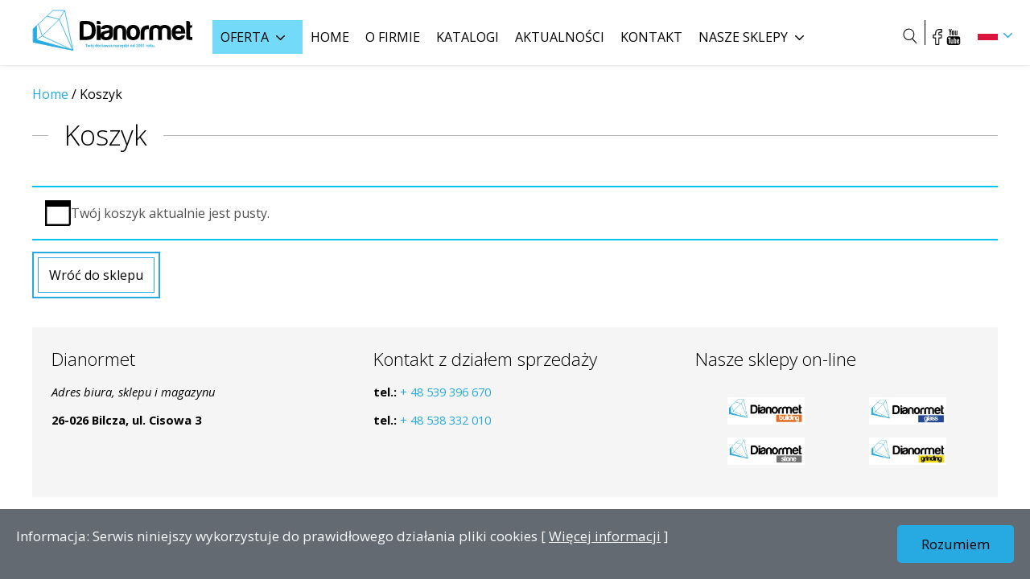

--- FILE ---
content_type: text/html; charset=UTF-8
request_url: https://dianormet.pl/koszyk/
body_size: 53217
content:
<!doctype html>
<html lang="pl-PL">

<head>

    <!-- Google Tag Manager -->
    <script>
        (function(w, d, s, l, i) {
            w[l] = w[l] || [];
            w[l].push({
                'gtm.start': new Date().getTime(),
                event: 'gtm.js'
            });
            var f = d.getElementsByTagName(s)[0],
                j = d.createElement(s),
                dl = l != 'dataLayer' ? '&l=' + l : '';
            j.async = true;
            j.src =
                'https://www.googletagmanager.com/gtm.js?id=' + i + dl;
            f.parentNode.insertBefore(j, f);
        })(window, document, 'script', 'dataLayer', 'GTM-NJ9B7RT');
    </script>
    <!-- End Google Tag Manager -->

    <!-- Google tag (gtag.js) -->
    <script async src="https://www.googletagmanager.com/gtag/js?id=G-6T4PGDEW8X"></script>
    <script>
        window.dataLayer = window.dataLayer || [];

        function gtag() {
            dataLayer.push(arguments);
        }
        gtag('js', new Date());

        gtag('config', 'G-6T4PGDEW8X');
    </script>

    <!-- <meta http-equiv="Content-Security-Policy" content="default-src 'none'; font-src fonts.gstatic.com;style-src 'self' 'unsafe-inline' fonts.googleapis.com; script-src 'self'; base-uri 'self'; connect-src 'self'; child-src 'self'; form-action 'self'; frame-ancestors 'none'; img-src 'self'; media-src 'self'; object-src 'none';"> -->
    <meta charset="UTF-8">
    <meta name="viewport" content="width=device-width, initial-scale=1.0">
    <meta name="Piotr Kubicki webtec.pl" content="WEBTEC.pl">
    <link rel="stylesheet" type="text/css" href="https://dianormet.pl/wp-content/themes/webtec-business-v3-1/style.css" />
    <link rel="stylesheet" type="text/css" href="https://dianormet.pl/wp-content/themes/webtec-business-v3-1/assets/css/custom.css" />
            <link rel="stylesheet" type="text/css" href="https://dianormet.pl/wp-content/themes/webtec-business-v3-1/assets/css/woocommerce.css" />
        <link rel="stylesheet" type="text/css" href="https://dianormet.pl/wp-content/themes/webtec-business-v3-1/assets/css/custom-woocommerce.css" />
    
    <!-- style domyślne dla slick -->
    <link rel="stylesheet" href="https://cdnjs.cloudflare.com/ajax/libs/slick-carousel/1.8.1/slick.min.css" integrity="sha512-yHknP1/AwR+yx26cB1y0cjvQUMvEa2PFzt1c9LlS4pRQ5NOTZFWbhBig+X9G9eYW/8m0/4OXNx8pxJ6z57x0dw==" crossorigin="anonymous" referrerpolicy="no-referrer" />
    <link rel="stylesheet" href="https://cdnjs.cloudflare.com/ajax/libs/slick-carousel/1.8.1/slick-theme.min.css" integrity="sha512-17EgCFERpgZKcm0j0fEq1YCJuyAWdz9KUtv1EjVuaOz8pDnh/0nZxmU6BBXwaaxqoi9PQXnRWqlcDB027hgv9A==" crossorigin="anonymous" referrerpolicy="no-referrer" />

    <!-- Lightbox gallery -->
    <link rel="stylesheet" href="https://cdnjs.cloudflare.com/ajax/libs/glightbox/3.2.0/css/glightbox.min.css" integrity="sha512-T+KoG3fbDoSnlgEXFQqwcTC9AdkFIxhBlmoaFqYaIjq2ShhNwNao9AKaLUPMfwiBPL0ScxAtc+UYbHAgvd+sjQ==" crossorigin="anonymous" referrerpolicy="no-referrer" />

    <link rel="preconnect" href="https://fonts.googleapis.com">
    <link rel="preconnect" href="https://fonts.gstatic.com" crossorigin>
    <link href="https://fonts.googleapis.com/css2?family=Open+Sans:ital,wght@0,300;0,400;0,500;0,600;0,700;0,800;1,300;1,400;1,500;1,600;1,700;1,800&display=swap" rel="stylesheet">

    <meta name="theme-color" content="#1c4587">
    
    <!-- KODY WORDPRESSA NAGŁÓWEK START-->
    <title>Koszyk - PL - Dianormet</title>

		<!-- All in One SEO 4.9.3 - aioseo.com -->
	<meta name="robots" content="noindex, max-image-preview:large" />
	<meta name="google-site-verification" content="EP25ISPweWrCRstbcWDBg0TlQ1ckbdiSPXHgZvU8rBg" />
	<link rel="canonical" href="https://dianormet.pl/koszyk/" />
	<meta name="generator" content="All in One SEO (AIOSEO) 4.9.3" />
		<meta property="og:locale" content="pl_PL" />
		<meta property="og:site_name" content="PL - Dianormet - Maszyny i piły do kamienia, ściernice, narzędzia diamentowe" />
		<meta property="og:type" content="article" />
		<meta property="og:title" content="Koszyk - PL - Dianormet" />
		<meta property="og:url" content="https://dianormet.pl/koszyk/" />
		<meta property="og:image" content="https://dianormet.webtectesty.pl/wp-content/uploads/2022/11/logo-dianormet.svg" />
		<meta property="og:image:secure_url" content="https://dianormet.webtectesty.pl/wp-content/uploads/2022/11/logo-dianormet.svg" />
		<meta property="article:published_time" content="2022-11-28T09:52:40+00:00" />
		<meta property="article:modified_time" content="2022-11-28T09:52:40+00:00" />
		<meta property="article:publisher" content="https://www.facebook.com/dianormet" />
		<meta name="twitter:card" content="summary_large_image" />
		<meta name="twitter:title" content="Koszyk - PL - Dianormet" />
		<meta name="twitter:image" content="https://dianormet.webtectesty.pl/wp-content/uploads/2022/11/logo-dianormet.svg" />
		<script type="application/ld+json" class="aioseo-schema">
			{"@context":"https:\/\/schema.org","@graph":[{"@type":"BreadcrumbList","@id":"https:\/\/dianormet.pl\/koszyk\/#breadcrumblist","itemListElement":[{"@type":"ListItem","@id":"https:\/\/dianormet.pl#listItem","position":1,"name":"Home","item":"https:\/\/dianormet.pl","nextItem":{"@type":"ListItem","@id":"https:\/\/dianormet.pl\/koszyk\/#listItem","name":"Koszyk"}},{"@type":"ListItem","@id":"https:\/\/dianormet.pl\/koszyk\/#listItem","position":2,"name":"Koszyk","previousItem":{"@type":"ListItem","@id":"https:\/\/dianormet.pl#listItem","name":"Home"}}]},{"@type":"Organization","@id":"https:\/\/dianormet.pl\/#organization","name":"Dianormet","description":"Maszyny i pi\u0142y do kamienia, \u015bciernice, narz\u0119dzia diamentowe","url":"https:\/\/dianormet.pl\/","telephone":"+48539396670","logo":{"@type":"ImageObject","url":"https:\/\/dianormet.pl\/wp-content\/uploads\/2022\/11\/logo-dianormet.svg","@id":"https:\/\/dianormet.pl\/koszyk\/#organizationLogo","caption":"Dianormet"},"image":{"@id":"https:\/\/dianormet.pl\/koszyk\/#organizationLogo"},"sameAs":["https:\/\/www.facebook.com\/dianormet","https:\/\/www.youtube.com\/@dianormet3855"]},{"@type":"WebPage","@id":"https:\/\/dianormet.pl\/koszyk\/#webpage","url":"https:\/\/dianormet.pl\/koszyk\/","name":"Koszyk - PL - Dianormet","inLanguage":"pl-PL","isPartOf":{"@id":"https:\/\/dianormet.pl\/#website"},"breadcrumb":{"@id":"https:\/\/dianormet.pl\/koszyk\/#breadcrumblist"},"datePublished":"2022-11-28T10:52:40+01:00","dateModified":"2022-11-28T10:52:40+01:00"},{"@type":"WebSite","@id":"https:\/\/dianormet.pl\/#website","url":"https:\/\/dianormet.pl\/","name":"Dianormet","description":"Maszyny i pi\u0142y do kamienia, \u015bciernice, narz\u0119dzia diamentowe","inLanguage":"pl-PL","publisher":{"@id":"https:\/\/dianormet.pl\/#organization"}}]}
		</script>
		<!-- All in One SEO -->

<link rel="alternate" title="oEmbed (JSON)" type="application/json+oembed" href="https://dianormet.pl/wp-json/oembed/1.0/embed?url=https%3A%2F%2Fdianormet.pl%2Fkoszyk%2F" />
<link rel="alternate" title="oEmbed (XML)" type="text/xml+oembed" href="https://dianormet.pl/wp-json/oembed/1.0/embed?url=https%3A%2F%2Fdianormet.pl%2Fkoszyk%2F&#038;format=xml" />
<style id='wp-img-auto-sizes-contain-inline-css' type='text/css'>
img:is([sizes=auto i],[sizes^="auto," i]){contain-intrinsic-size:3000px 1500px}
/*# sourceURL=wp-img-auto-sizes-contain-inline-css */
</style>
<style id='wp-emoji-styles-inline-css' type='text/css'>

	img.wp-smiley, img.emoji {
		display: inline !important;
		border: none !important;
		box-shadow: none !important;
		height: 1em !important;
		width: 1em !important;
		margin: 0 0.07em !important;
		vertical-align: -0.1em !important;
		background: none !important;
		padding: 0 !important;
	}
/*# sourceURL=wp-emoji-styles-inline-css */
</style>
<style id='wp-block-library-inline-css' type='text/css'>
:root{--wp-block-synced-color:#7a00df;--wp-block-synced-color--rgb:122,0,223;--wp-bound-block-color:var(--wp-block-synced-color);--wp-editor-canvas-background:#ddd;--wp-admin-theme-color:#007cba;--wp-admin-theme-color--rgb:0,124,186;--wp-admin-theme-color-darker-10:#006ba1;--wp-admin-theme-color-darker-10--rgb:0,107,160.5;--wp-admin-theme-color-darker-20:#005a87;--wp-admin-theme-color-darker-20--rgb:0,90,135;--wp-admin-border-width-focus:2px}@media (min-resolution:192dpi){:root{--wp-admin-border-width-focus:1.5px}}.wp-element-button{cursor:pointer}:root .has-very-light-gray-background-color{background-color:#eee}:root .has-very-dark-gray-background-color{background-color:#313131}:root .has-very-light-gray-color{color:#eee}:root .has-very-dark-gray-color{color:#313131}:root .has-vivid-green-cyan-to-vivid-cyan-blue-gradient-background{background:linear-gradient(135deg,#00d084,#0693e3)}:root .has-purple-crush-gradient-background{background:linear-gradient(135deg,#34e2e4,#4721fb 50%,#ab1dfe)}:root .has-hazy-dawn-gradient-background{background:linear-gradient(135deg,#faaca8,#dad0ec)}:root .has-subdued-olive-gradient-background{background:linear-gradient(135deg,#fafae1,#67a671)}:root .has-atomic-cream-gradient-background{background:linear-gradient(135deg,#fdd79a,#004a59)}:root .has-nightshade-gradient-background{background:linear-gradient(135deg,#330968,#31cdcf)}:root .has-midnight-gradient-background{background:linear-gradient(135deg,#020381,#2874fc)}:root{--wp--preset--font-size--normal:16px;--wp--preset--font-size--huge:42px}.has-regular-font-size{font-size:1em}.has-larger-font-size{font-size:2.625em}.has-normal-font-size{font-size:var(--wp--preset--font-size--normal)}.has-huge-font-size{font-size:var(--wp--preset--font-size--huge)}.has-text-align-center{text-align:center}.has-text-align-left{text-align:left}.has-text-align-right{text-align:right}.has-fit-text{white-space:nowrap!important}#end-resizable-editor-section{display:none}.aligncenter{clear:both}.items-justified-left{justify-content:flex-start}.items-justified-center{justify-content:center}.items-justified-right{justify-content:flex-end}.items-justified-space-between{justify-content:space-between}.screen-reader-text{border:0;clip-path:inset(50%);height:1px;margin:-1px;overflow:hidden;padding:0;position:absolute;width:1px;word-wrap:normal!important}.screen-reader-text:focus{background-color:#ddd;clip-path:none;color:#444;display:block;font-size:1em;height:auto;left:5px;line-height:normal;padding:15px 23px 14px;text-decoration:none;top:5px;width:auto;z-index:100000}html :where(.has-border-color){border-style:solid}html :where([style*=border-top-color]){border-top-style:solid}html :where([style*=border-right-color]){border-right-style:solid}html :where([style*=border-bottom-color]){border-bottom-style:solid}html :where([style*=border-left-color]){border-left-style:solid}html :where([style*=border-width]){border-style:solid}html :where([style*=border-top-width]){border-top-style:solid}html :where([style*=border-right-width]){border-right-style:solid}html :where([style*=border-bottom-width]){border-bottom-style:solid}html :where([style*=border-left-width]){border-left-style:solid}html :where(img[class*=wp-image-]){height:auto;max-width:100%}:where(figure){margin:0 0 1em}html :where(.is-position-sticky){--wp-admin--admin-bar--position-offset:var(--wp-admin--admin-bar--height,0px)}@media screen and (max-width:600px){html :where(.is-position-sticky){--wp-admin--admin-bar--position-offset:0px}}

/*# sourceURL=wp-block-library-inline-css */
</style><style id='wp-block-heading-inline-css' type='text/css'>
h1:where(.wp-block-heading).has-background,h2:where(.wp-block-heading).has-background,h3:where(.wp-block-heading).has-background,h4:where(.wp-block-heading).has-background,h5:where(.wp-block-heading).has-background,h6:where(.wp-block-heading).has-background{padding:1.25em 2.375em}h1.has-text-align-left[style*=writing-mode]:where([style*=vertical-lr]),h1.has-text-align-right[style*=writing-mode]:where([style*=vertical-rl]),h2.has-text-align-left[style*=writing-mode]:where([style*=vertical-lr]),h2.has-text-align-right[style*=writing-mode]:where([style*=vertical-rl]),h3.has-text-align-left[style*=writing-mode]:where([style*=vertical-lr]),h3.has-text-align-right[style*=writing-mode]:where([style*=vertical-rl]),h4.has-text-align-left[style*=writing-mode]:where([style*=vertical-lr]),h4.has-text-align-right[style*=writing-mode]:where([style*=vertical-rl]),h5.has-text-align-left[style*=writing-mode]:where([style*=vertical-lr]),h5.has-text-align-right[style*=writing-mode]:where([style*=vertical-rl]),h6.has-text-align-left[style*=writing-mode]:where([style*=vertical-lr]),h6.has-text-align-right[style*=writing-mode]:where([style*=vertical-rl]){rotate:180deg}
/*# sourceURL=https://dianormet.pl/wp-includes/blocks/heading/style.min.css */
</style>
<style id='wp-block-image-inline-css' type='text/css'>
.wp-block-image>a,.wp-block-image>figure>a{display:inline-block}.wp-block-image img{box-sizing:border-box;height:auto;max-width:100%;vertical-align:bottom}@media not (prefers-reduced-motion){.wp-block-image img.hide{visibility:hidden}.wp-block-image img.show{animation:show-content-image .4s}}.wp-block-image[style*=border-radius] img,.wp-block-image[style*=border-radius]>a{border-radius:inherit}.wp-block-image.has-custom-border img{box-sizing:border-box}.wp-block-image.aligncenter{text-align:center}.wp-block-image.alignfull>a,.wp-block-image.alignwide>a{width:100%}.wp-block-image.alignfull img,.wp-block-image.alignwide img{height:auto;width:100%}.wp-block-image .aligncenter,.wp-block-image .alignleft,.wp-block-image .alignright,.wp-block-image.aligncenter,.wp-block-image.alignleft,.wp-block-image.alignright{display:table}.wp-block-image .aligncenter>figcaption,.wp-block-image .alignleft>figcaption,.wp-block-image .alignright>figcaption,.wp-block-image.aligncenter>figcaption,.wp-block-image.alignleft>figcaption,.wp-block-image.alignright>figcaption{caption-side:bottom;display:table-caption}.wp-block-image .alignleft{float:left;margin:.5em 1em .5em 0}.wp-block-image .alignright{float:right;margin:.5em 0 .5em 1em}.wp-block-image .aligncenter{margin-left:auto;margin-right:auto}.wp-block-image :where(figcaption){margin-bottom:1em;margin-top:.5em}.wp-block-image.is-style-circle-mask img{border-radius:9999px}@supports ((-webkit-mask-image:none) or (mask-image:none)) or (-webkit-mask-image:none){.wp-block-image.is-style-circle-mask img{border-radius:0;-webkit-mask-image:url('data:image/svg+xml;utf8,<svg viewBox="0 0 100 100" xmlns="http://www.w3.org/2000/svg"><circle cx="50" cy="50" r="50"/></svg>');mask-image:url('data:image/svg+xml;utf8,<svg viewBox="0 0 100 100" xmlns="http://www.w3.org/2000/svg"><circle cx="50" cy="50" r="50"/></svg>');mask-mode:alpha;-webkit-mask-position:center;mask-position:center;-webkit-mask-repeat:no-repeat;mask-repeat:no-repeat;-webkit-mask-size:contain;mask-size:contain}}:root :where(.wp-block-image.is-style-rounded img,.wp-block-image .is-style-rounded img){border-radius:9999px}.wp-block-image figure{margin:0}.wp-lightbox-container{display:flex;flex-direction:column;position:relative}.wp-lightbox-container img{cursor:zoom-in}.wp-lightbox-container img:hover+button{opacity:1}.wp-lightbox-container button{align-items:center;backdrop-filter:blur(16px) saturate(180%);background-color:#5a5a5a40;border:none;border-radius:4px;cursor:zoom-in;display:flex;height:20px;justify-content:center;opacity:0;padding:0;position:absolute;right:16px;text-align:center;top:16px;width:20px;z-index:100}@media not (prefers-reduced-motion){.wp-lightbox-container button{transition:opacity .2s ease}}.wp-lightbox-container button:focus-visible{outline:3px auto #5a5a5a40;outline:3px auto -webkit-focus-ring-color;outline-offset:3px}.wp-lightbox-container button:hover{cursor:pointer;opacity:1}.wp-lightbox-container button:focus{opacity:1}.wp-lightbox-container button:focus,.wp-lightbox-container button:hover,.wp-lightbox-container button:not(:hover):not(:active):not(.has-background){background-color:#5a5a5a40;border:none}.wp-lightbox-overlay{box-sizing:border-box;cursor:zoom-out;height:100vh;left:0;overflow:hidden;position:fixed;top:0;visibility:hidden;width:100%;z-index:100000}.wp-lightbox-overlay .close-button{align-items:center;cursor:pointer;display:flex;justify-content:center;min-height:40px;min-width:40px;padding:0;position:absolute;right:calc(env(safe-area-inset-right) + 16px);top:calc(env(safe-area-inset-top) + 16px);z-index:5000000}.wp-lightbox-overlay .close-button:focus,.wp-lightbox-overlay .close-button:hover,.wp-lightbox-overlay .close-button:not(:hover):not(:active):not(.has-background){background:none;border:none}.wp-lightbox-overlay .lightbox-image-container{height:var(--wp--lightbox-container-height);left:50%;overflow:hidden;position:absolute;top:50%;transform:translate(-50%,-50%);transform-origin:top left;width:var(--wp--lightbox-container-width);z-index:9999999999}.wp-lightbox-overlay .wp-block-image{align-items:center;box-sizing:border-box;display:flex;height:100%;justify-content:center;margin:0;position:relative;transform-origin:0 0;width:100%;z-index:3000000}.wp-lightbox-overlay .wp-block-image img{height:var(--wp--lightbox-image-height);min-height:var(--wp--lightbox-image-height);min-width:var(--wp--lightbox-image-width);width:var(--wp--lightbox-image-width)}.wp-lightbox-overlay .wp-block-image figcaption{display:none}.wp-lightbox-overlay button{background:none;border:none}.wp-lightbox-overlay .scrim{background-color:#fff;height:100%;opacity:.9;position:absolute;width:100%;z-index:2000000}.wp-lightbox-overlay.active{visibility:visible}@media not (prefers-reduced-motion){.wp-lightbox-overlay.active{animation:turn-on-visibility .25s both}.wp-lightbox-overlay.active img{animation:turn-on-visibility .35s both}.wp-lightbox-overlay.show-closing-animation:not(.active){animation:turn-off-visibility .35s both}.wp-lightbox-overlay.show-closing-animation:not(.active) img{animation:turn-off-visibility .25s both}.wp-lightbox-overlay.zoom.active{animation:none;opacity:1;visibility:visible}.wp-lightbox-overlay.zoom.active .lightbox-image-container{animation:lightbox-zoom-in .4s}.wp-lightbox-overlay.zoom.active .lightbox-image-container img{animation:none}.wp-lightbox-overlay.zoom.active .scrim{animation:turn-on-visibility .4s forwards}.wp-lightbox-overlay.zoom.show-closing-animation:not(.active){animation:none}.wp-lightbox-overlay.zoom.show-closing-animation:not(.active) .lightbox-image-container{animation:lightbox-zoom-out .4s}.wp-lightbox-overlay.zoom.show-closing-animation:not(.active) .lightbox-image-container img{animation:none}.wp-lightbox-overlay.zoom.show-closing-animation:not(.active) .scrim{animation:turn-off-visibility .4s forwards}}@keyframes show-content-image{0%{visibility:hidden}99%{visibility:hidden}to{visibility:visible}}@keyframes turn-on-visibility{0%{opacity:0}to{opacity:1}}@keyframes turn-off-visibility{0%{opacity:1;visibility:visible}99%{opacity:0;visibility:visible}to{opacity:0;visibility:hidden}}@keyframes lightbox-zoom-in{0%{transform:translate(calc((-100vw + var(--wp--lightbox-scrollbar-width))/2 + var(--wp--lightbox-initial-left-position)),calc(-50vh + var(--wp--lightbox-initial-top-position))) scale(var(--wp--lightbox-scale))}to{transform:translate(-50%,-50%) scale(1)}}@keyframes lightbox-zoom-out{0%{transform:translate(-50%,-50%) scale(1);visibility:visible}99%{visibility:visible}to{transform:translate(calc((-100vw + var(--wp--lightbox-scrollbar-width))/2 + var(--wp--lightbox-initial-left-position)),calc(-50vh + var(--wp--lightbox-initial-top-position))) scale(var(--wp--lightbox-scale));visibility:hidden}}
/*# sourceURL=https://dianormet.pl/wp-includes/blocks/image/style.min.css */
</style>
<style id='wp-block-columns-inline-css' type='text/css'>
.wp-block-columns{box-sizing:border-box;display:flex;flex-wrap:wrap!important}@media (min-width:782px){.wp-block-columns{flex-wrap:nowrap!important}}.wp-block-columns{align-items:normal!important}.wp-block-columns.are-vertically-aligned-top{align-items:flex-start}.wp-block-columns.are-vertically-aligned-center{align-items:center}.wp-block-columns.are-vertically-aligned-bottom{align-items:flex-end}@media (max-width:781px){.wp-block-columns:not(.is-not-stacked-on-mobile)>.wp-block-column{flex-basis:100%!important}}@media (min-width:782px){.wp-block-columns:not(.is-not-stacked-on-mobile)>.wp-block-column{flex-basis:0;flex-grow:1}.wp-block-columns:not(.is-not-stacked-on-mobile)>.wp-block-column[style*=flex-basis]{flex-grow:0}}.wp-block-columns.is-not-stacked-on-mobile{flex-wrap:nowrap!important}.wp-block-columns.is-not-stacked-on-mobile>.wp-block-column{flex-basis:0;flex-grow:1}.wp-block-columns.is-not-stacked-on-mobile>.wp-block-column[style*=flex-basis]{flex-grow:0}:where(.wp-block-columns){margin-bottom:1.75em}:where(.wp-block-columns.has-background){padding:1.25em 2.375em}.wp-block-column{flex-grow:1;min-width:0;overflow-wrap:break-word;word-break:break-word}.wp-block-column.is-vertically-aligned-top{align-self:flex-start}.wp-block-column.is-vertically-aligned-center{align-self:center}.wp-block-column.is-vertically-aligned-bottom{align-self:flex-end}.wp-block-column.is-vertically-aligned-stretch{align-self:stretch}.wp-block-column.is-vertically-aligned-bottom,.wp-block-column.is-vertically-aligned-center,.wp-block-column.is-vertically-aligned-top{width:100%}
/*# sourceURL=https://dianormet.pl/wp-includes/blocks/columns/style.min.css */
</style>
<style id='wp-block-paragraph-inline-css' type='text/css'>
.is-small-text{font-size:.875em}.is-regular-text{font-size:1em}.is-large-text{font-size:2.25em}.is-larger-text{font-size:3em}.has-drop-cap:not(:focus):first-letter{float:left;font-size:8.4em;font-style:normal;font-weight:100;line-height:.68;margin:.05em .1em 0 0;text-transform:uppercase}body.rtl .has-drop-cap:not(:focus):first-letter{float:none;margin-left:.1em}p.has-drop-cap.has-background{overflow:hidden}:root :where(p.has-background){padding:1.25em 2.375em}:where(p.has-text-color:not(.has-link-color)) a{color:inherit}p.has-text-align-left[style*="writing-mode:vertical-lr"],p.has-text-align-right[style*="writing-mode:vertical-rl"]{rotate:180deg}
/*# sourceURL=https://dianormet.pl/wp-includes/blocks/paragraph/style.min.css */
</style>
<link rel='stylesheet' id='wc-blocks-style-css' href='https://dianormet.pl/wp-content/plugins/woocommerce/assets/client/blocks/wc-blocks.css?ver=wc-10.4.3' type='text/css' media='all' />
<style id='global-styles-inline-css' type='text/css'>
:root{--wp--preset--aspect-ratio--square: 1;--wp--preset--aspect-ratio--4-3: 4/3;--wp--preset--aspect-ratio--3-4: 3/4;--wp--preset--aspect-ratio--3-2: 3/2;--wp--preset--aspect-ratio--2-3: 2/3;--wp--preset--aspect-ratio--16-9: 16/9;--wp--preset--aspect-ratio--9-16: 9/16;--wp--preset--color--black: #000000;--wp--preset--color--cyan-bluish-gray: #abb8c3;--wp--preset--color--white: #ffffff;--wp--preset--color--pale-pink: #f78da7;--wp--preset--color--vivid-red: #cf2e2e;--wp--preset--color--luminous-vivid-orange: #ff6900;--wp--preset--color--luminous-vivid-amber: #fcb900;--wp--preset--color--light-green-cyan: #7bdcb5;--wp--preset--color--vivid-green-cyan: #00d084;--wp--preset--color--pale-cyan-blue: #8ed1fc;--wp--preset--color--vivid-cyan-blue: #0693e3;--wp--preset--color--vivid-purple: #9b51e0;--wp--preset--gradient--vivid-cyan-blue-to-vivid-purple: linear-gradient(135deg,rgb(6,147,227) 0%,rgb(155,81,224) 100%);--wp--preset--gradient--light-green-cyan-to-vivid-green-cyan: linear-gradient(135deg,rgb(122,220,180) 0%,rgb(0,208,130) 100%);--wp--preset--gradient--luminous-vivid-amber-to-luminous-vivid-orange: linear-gradient(135deg,rgb(252,185,0) 0%,rgb(255,105,0) 100%);--wp--preset--gradient--luminous-vivid-orange-to-vivid-red: linear-gradient(135deg,rgb(255,105,0) 0%,rgb(207,46,46) 100%);--wp--preset--gradient--very-light-gray-to-cyan-bluish-gray: linear-gradient(135deg,rgb(238,238,238) 0%,rgb(169,184,195) 100%);--wp--preset--gradient--cool-to-warm-spectrum: linear-gradient(135deg,rgb(74,234,220) 0%,rgb(151,120,209) 20%,rgb(207,42,186) 40%,rgb(238,44,130) 60%,rgb(251,105,98) 80%,rgb(254,248,76) 100%);--wp--preset--gradient--blush-light-purple: linear-gradient(135deg,rgb(255,206,236) 0%,rgb(152,150,240) 100%);--wp--preset--gradient--blush-bordeaux: linear-gradient(135deg,rgb(254,205,165) 0%,rgb(254,45,45) 50%,rgb(107,0,62) 100%);--wp--preset--gradient--luminous-dusk: linear-gradient(135deg,rgb(255,203,112) 0%,rgb(199,81,192) 50%,rgb(65,88,208) 100%);--wp--preset--gradient--pale-ocean: linear-gradient(135deg,rgb(255,245,203) 0%,rgb(182,227,212) 50%,rgb(51,167,181) 100%);--wp--preset--gradient--electric-grass: linear-gradient(135deg,rgb(202,248,128) 0%,rgb(113,206,126) 100%);--wp--preset--gradient--midnight: linear-gradient(135deg,rgb(2,3,129) 0%,rgb(40,116,252) 100%);--wp--preset--font-size--small: 13px;--wp--preset--font-size--medium: 20px;--wp--preset--font-size--large: 36px;--wp--preset--font-size--x-large: 42px;--wp--preset--spacing--20: 0.44rem;--wp--preset--spacing--30: 0.67rem;--wp--preset--spacing--40: 1rem;--wp--preset--spacing--50: 1.5rem;--wp--preset--spacing--60: 2.25rem;--wp--preset--spacing--70: 3.38rem;--wp--preset--spacing--80: 5.06rem;--wp--preset--shadow--natural: 6px 6px 9px rgba(0, 0, 0, 0.2);--wp--preset--shadow--deep: 12px 12px 50px rgba(0, 0, 0, 0.4);--wp--preset--shadow--sharp: 6px 6px 0px rgba(0, 0, 0, 0.2);--wp--preset--shadow--outlined: 6px 6px 0px -3px rgb(255, 255, 255), 6px 6px rgb(0, 0, 0);--wp--preset--shadow--crisp: 6px 6px 0px rgb(0, 0, 0);}:where(.is-layout-flex){gap: 0.5em;}:where(.is-layout-grid){gap: 0.5em;}body .is-layout-flex{display: flex;}.is-layout-flex{flex-wrap: wrap;align-items: center;}.is-layout-flex > :is(*, div){margin: 0;}body .is-layout-grid{display: grid;}.is-layout-grid > :is(*, div){margin: 0;}:where(.wp-block-columns.is-layout-flex){gap: 2em;}:where(.wp-block-columns.is-layout-grid){gap: 2em;}:where(.wp-block-post-template.is-layout-flex){gap: 1.25em;}:where(.wp-block-post-template.is-layout-grid){gap: 1.25em;}.has-black-color{color: var(--wp--preset--color--black) !important;}.has-cyan-bluish-gray-color{color: var(--wp--preset--color--cyan-bluish-gray) !important;}.has-white-color{color: var(--wp--preset--color--white) !important;}.has-pale-pink-color{color: var(--wp--preset--color--pale-pink) !important;}.has-vivid-red-color{color: var(--wp--preset--color--vivid-red) !important;}.has-luminous-vivid-orange-color{color: var(--wp--preset--color--luminous-vivid-orange) !important;}.has-luminous-vivid-amber-color{color: var(--wp--preset--color--luminous-vivid-amber) !important;}.has-light-green-cyan-color{color: var(--wp--preset--color--light-green-cyan) !important;}.has-vivid-green-cyan-color{color: var(--wp--preset--color--vivid-green-cyan) !important;}.has-pale-cyan-blue-color{color: var(--wp--preset--color--pale-cyan-blue) !important;}.has-vivid-cyan-blue-color{color: var(--wp--preset--color--vivid-cyan-blue) !important;}.has-vivid-purple-color{color: var(--wp--preset--color--vivid-purple) !important;}.has-black-background-color{background-color: var(--wp--preset--color--black) !important;}.has-cyan-bluish-gray-background-color{background-color: var(--wp--preset--color--cyan-bluish-gray) !important;}.has-white-background-color{background-color: var(--wp--preset--color--white) !important;}.has-pale-pink-background-color{background-color: var(--wp--preset--color--pale-pink) !important;}.has-vivid-red-background-color{background-color: var(--wp--preset--color--vivid-red) !important;}.has-luminous-vivid-orange-background-color{background-color: var(--wp--preset--color--luminous-vivid-orange) !important;}.has-luminous-vivid-amber-background-color{background-color: var(--wp--preset--color--luminous-vivid-amber) !important;}.has-light-green-cyan-background-color{background-color: var(--wp--preset--color--light-green-cyan) !important;}.has-vivid-green-cyan-background-color{background-color: var(--wp--preset--color--vivid-green-cyan) !important;}.has-pale-cyan-blue-background-color{background-color: var(--wp--preset--color--pale-cyan-blue) !important;}.has-vivid-cyan-blue-background-color{background-color: var(--wp--preset--color--vivid-cyan-blue) !important;}.has-vivid-purple-background-color{background-color: var(--wp--preset--color--vivid-purple) !important;}.has-black-border-color{border-color: var(--wp--preset--color--black) !important;}.has-cyan-bluish-gray-border-color{border-color: var(--wp--preset--color--cyan-bluish-gray) !important;}.has-white-border-color{border-color: var(--wp--preset--color--white) !important;}.has-pale-pink-border-color{border-color: var(--wp--preset--color--pale-pink) !important;}.has-vivid-red-border-color{border-color: var(--wp--preset--color--vivid-red) !important;}.has-luminous-vivid-orange-border-color{border-color: var(--wp--preset--color--luminous-vivid-orange) !important;}.has-luminous-vivid-amber-border-color{border-color: var(--wp--preset--color--luminous-vivid-amber) !important;}.has-light-green-cyan-border-color{border-color: var(--wp--preset--color--light-green-cyan) !important;}.has-vivid-green-cyan-border-color{border-color: var(--wp--preset--color--vivid-green-cyan) !important;}.has-pale-cyan-blue-border-color{border-color: var(--wp--preset--color--pale-cyan-blue) !important;}.has-vivid-cyan-blue-border-color{border-color: var(--wp--preset--color--vivid-cyan-blue) !important;}.has-vivid-purple-border-color{border-color: var(--wp--preset--color--vivid-purple) !important;}.has-vivid-cyan-blue-to-vivid-purple-gradient-background{background: var(--wp--preset--gradient--vivid-cyan-blue-to-vivid-purple) !important;}.has-light-green-cyan-to-vivid-green-cyan-gradient-background{background: var(--wp--preset--gradient--light-green-cyan-to-vivid-green-cyan) !important;}.has-luminous-vivid-amber-to-luminous-vivid-orange-gradient-background{background: var(--wp--preset--gradient--luminous-vivid-amber-to-luminous-vivid-orange) !important;}.has-luminous-vivid-orange-to-vivid-red-gradient-background{background: var(--wp--preset--gradient--luminous-vivid-orange-to-vivid-red) !important;}.has-very-light-gray-to-cyan-bluish-gray-gradient-background{background: var(--wp--preset--gradient--very-light-gray-to-cyan-bluish-gray) !important;}.has-cool-to-warm-spectrum-gradient-background{background: var(--wp--preset--gradient--cool-to-warm-spectrum) !important;}.has-blush-light-purple-gradient-background{background: var(--wp--preset--gradient--blush-light-purple) !important;}.has-blush-bordeaux-gradient-background{background: var(--wp--preset--gradient--blush-bordeaux) !important;}.has-luminous-dusk-gradient-background{background: var(--wp--preset--gradient--luminous-dusk) !important;}.has-pale-ocean-gradient-background{background: var(--wp--preset--gradient--pale-ocean) !important;}.has-electric-grass-gradient-background{background: var(--wp--preset--gradient--electric-grass) !important;}.has-midnight-gradient-background{background: var(--wp--preset--gradient--midnight) !important;}.has-small-font-size{font-size: var(--wp--preset--font-size--small) !important;}.has-medium-font-size{font-size: var(--wp--preset--font-size--medium) !important;}.has-large-font-size{font-size: var(--wp--preset--font-size--large) !important;}.has-x-large-font-size{font-size: var(--wp--preset--font-size--x-large) !important;}
:where(.wp-block-columns.is-layout-flex){gap: 2em;}:where(.wp-block-columns.is-layout-grid){gap: 2em;}
/*# sourceURL=global-styles-inline-css */
</style>
<style id='core-block-supports-inline-css' type='text/css'>
.wp-container-core-columns-is-layout-9d6595d7{flex-wrap:nowrap;}
/*# sourceURL=core-block-supports-inline-css */
</style>

<style id='classic-theme-styles-inline-css' type='text/css'>
/*! This file is auto-generated */
.wp-block-button__link{color:#fff;background-color:#32373c;border-radius:9999px;box-shadow:none;text-decoration:none;padding:calc(.667em + 2px) calc(1.333em + 2px);font-size:1.125em}.wp-block-file__button{background:#32373c;color:#fff;text-decoration:none}
/*# sourceURL=/wp-includes/css/classic-themes.min.css */
</style>
<link rel='stylesheet' id='contact-form-7-css' href='https://dianormet.pl/wp-content/plugins/contact-form-7/includes/css/styles.css?ver=6.1.4' type='text/css' media='all' />
<link rel='stylesheet' id='select2-css' href='https://dianormet.pl/wp-content/plugins/woocommerce/assets/css/select2.css?ver=10.4.3' type='text/css' media='all' />
<link rel='stylesheet' id='woocommerce-layout-css' href='https://dianormet.pl/wp-content/plugins/woocommerce/assets/css/woocommerce-layout.css?ver=10.4.3' type='text/css' media='all' />
<link rel='stylesheet' id='woocommerce-smallscreen-css' href='https://dianormet.pl/wp-content/plugins/woocommerce/assets/css/woocommerce-smallscreen.css?ver=10.4.3' type='text/css' media='only screen and (max-width: 768px)' />
<link rel='stylesheet' id='woocommerce-general-css' href='https://dianormet.pl/wp-content/plugins/woocommerce/assets/css/woocommerce.css?ver=10.4.3' type='text/css' media='all' />
<style id='woocommerce-inline-inline-css' type='text/css'>
.woocommerce form .form-row .required { visibility: visible; }
/*# sourceURL=woocommerce-inline-inline-css */
</style>
<link rel='stylesheet' id='yith_ywraq_frontend-css' href='https://dianormet.pl/wp-content/plugins/yith-woocommerce-request-a-quote/assets/css/frontend.css?ver=2.46.1' type='text/css' media='all' />
<style id='yith_ywraq_frontend-inline-css' type='text/css'>
.woocommerce .add-request-quote-button.button, .woocommerce .add-request-quote-button-addons.button, .yith-wceop-ywraq-button-wrapper .add-request-quote-button.button, .yith-wceop-ywraq-button-wrapper .add-request-quote-button-addons.button{
    background-color: #0066b4!important;
    color: #ffffff!important;
}
.woocommerce .add-request-quote-button.button:hover,  .woocommerce .add-request-quote-button-addons.button:hover,.yith-wceop-ywraq-button-wrapper .add-request-quote-button.button:hover,  .yith-wceop-ywraq-button-wrapper .add-request-quote-button-addons.button:hover{
    background-color: #044a80!important;
    color: #ffffff!important;
}


/*# sourceURL=yith_ywraq_frontend-inline-css */
</style>
<script type="text/javascript" src="https://dianormet.pl/wp-includes/js/jquery/jquery.min.js?ver=3.7.1" id="jquery-core-js"></script>
<script type="text/javascript" src="https://dianormet.pl/wp-includes/js/jquery/jquery-migrate.min.js?ver=3.4.1" id="jquery-migrate-js"></script>
<script type="text/javascript" src="https://dianormet.pl/wp-content/plugins/woocommerce/assets/js/jquery-blockui/jquery.blockUI.min.js?ver=2.7.0-wc.10.4.3" id="wc-jquery-blockui-js" defer="defer" data-wp-strategy="defer"></script>
<script type="text/javascript" src="https://dianormet.pl/wp-content/plugins/woocommerce/assets/js/js-cookie/js.cookie.min.js?ver=2.1.4-wc.10.4.3" id="wc-js-cookie-js" defer="defer" data-wp-strategy="defer"></script>
<script type="text/javascript" id="woocommerce-js-extra">
/* <![CDATA[ */
var woocommerce_params = {"ajax_url":"/wp-admin/admin-ajax.php","wc_ajax_url":"/?wc-ajax=%%endpoint%%","i18n_password_show":"Poka\u017c has\u0142o","i18n_password_hide":"Ukryj has\u0142o"};
//# sourceURL=woocommerce-js-extra
/* ]]> */
</script>
<script type="text/javascript" src="https://dianormet.pl/wp-content/plugins/woocommerce/assets/js/frontend/woocommerce.min.js?ver=10.4.3" id="woocommerce-js" defer="defer" data-wp-strategy="defer"></script>
<script type="text/javascript" id="wc-country-select-js-extra">
/* <![CDATA[ */
var wc_country_select_params = {"countries":"{\"AF\":[],\"AL\":{\"AL-01\":\"Berat\",\"AL-09\":\"Dib\\u00ebr\",\"AL-02\":\"Durr\\u00ebs\",\"AL-03\":\"Elbasan\",\"AL-04\":\"Fier\",\"AL-05\":\"Gjirokast\\u00ebr\",\"AL-06\":\"Kor\\u00e7\\u00eb\",\"AL-07\":\"Kuk\\u00ebs\",\"AL-08\":\"Lezh\\u00eb\",\"AL-10\":\"Shkod\\u00ebr\",\"AL-11\":\"Tirana\",\"AL-12\":\"Vlor\\u00eb\"},\"AO\":{\"BGO\":\"Bengo\",\"BLU\":\"Benguela\",\"BIE\":\"Bi\\u00e9\",\"CAB\":\"Cabinda\",\"CNN\":\"Cunene\",\"HUA\":\"Huambo\",\"HUI\":\"Hu\\u00edla\",\"CCU\":\"Kuando Kubango\",\"CNO\":\"Kwanza-Norte\",\"CUS\":\"Kwanza-Sul\",\"LUA\":\"Luanda\",\"LNO\":\"Lunda-Norte\",\"LSU\":\"Lunda-Sul\",\"MAL\":\"Malanje\",\"MOX\":\"Moxico\",\"NAM\":\"Namibe\",\"UIG\":\"U\\u00edge\",\"ZAI\":\"Demokratyczna Republika Konga\"},\"AR\":{\"C\":\"Ciudad Aut\\u00f3noma de Buenos Aires\",\"B\":\"Buenos Aires\",\"K\":\"Catamarca\",\"H\":\"Chaco\",\"U\":\"Chubut\",\"X\":\"C\\u00f3rdoba\",\"W\":\"Corrientes\",\"E\":\"Entre R\\u00edos\",\"P\":\"Formosa\",\"Y\":\"San Salvador de Jujuy\",\"L\":\"La Pampa\",\"F\":\"La Rioja\",\"M\":\"Mendoza\",\"N\":\"Misiones\",\"Q\":\"Neuqu\\u00e9n\",\"R\":\"R\\u00edo Negro\",\"A\":\"Salta\",\"J\":\"San Juan\",\"D\":\"San Luis\",\"Z\":\"Santa Cruz\",\"S\":\"Santa Fe\",\"G\":\"Santiago del Estero\",\"V\":\"Tierra del Fuego\",\"T\":\"Tucum\\u00e1n\"},\"AT\":[],\"AU\":{\"ACT\":\"Australijskie Terytorium Sto\\u0142eczne\",\"NSW\":\"Nowa Po\\u0142udniowa Walia\",\"NT\":\"Terytorium P\\u00f3\\u0142nocne\",\"QLD\":\"Queensland\",\"SA\":\"Australia Po\\u0142udniowa\",\"TAS\":\"Tasmania\",\"VIC\":\"Wiktoria (stan Australii)\",\"WA\":\"Australia Zachodnia\"},\"AX\":[],\"BD\":{\"BD-05\":\"Bagerhat\",\"BD-01\":\"Bandarban\",\"BD-02\":\"Barguna\",\"BD-06\":\"Barisal\",\"BD-07\":\"Bhola\",\"BD-03\":\"Bogra\",\"BD-04\":\"Brahmanbaria\",\"BD-09\":\"Chandpur\",\"BD-10\":\"Chattogram\",\"BD-12\":\"Chuadanga\",\"BD-11\":\"Koks Bad\\u017aar\",\"BD-08\":\"Comilla\",\"BD-13\":\"Dhaka\",\"BD-14\":\"Dinajpur\",\"BD-15\":\"Faridpur \",\"BD-16\":\"Feni\",\"BD-19\":\"Gaibandha\",\"BD-18\":\"Gazipur\",\"BD-17\":\"Gopalganj\",\"BD-20\":\"Habiganj\",\"BD-21\":\"Jamalpur\",\"BD-22\":\"Jashore\",\"BD-25\":\"Jhalokati\",\"BD-23\":\"Jhenaidah\",\"BD-24\":\"Joypurhat\",\"BD-29\":\"Khagrachhari\",\"BD-27\":\"Khulna\",\"BD-26\":\"Kishoreganj\",\"BD-28\":\"Kurigram\",\"BD-30\":\"Kushtia\",\"BD-31\":\"Lakshmipur\",\"BD-32\":\"Lalmonirhat\",\"BD-36\":\"Madaripur\",\"BD-37\":\"Magura\",\"BD-33\":\"Manikganj \",\"BD-39\":\"Meherpur\",\"BD-38\":\"Moulvibazar\",\"BD-35\":\"Munshiganj\",\"BD-34\":\"Mymensingh\",\"BD-48\":\"Naogaon\",\"BD-43\":\"Narail\",\"BD-40\":\"Narayanganj\",\"BD-42\":\"Narsingdi\",\"BD-44\":\"Natore\",\"BD-45\":\"Nawabganj\",\"BD-41\":\"Netrakona\",\"BD-46\":\"Nilphamari\",\"BD-47\":\"Noakhali\",\"BD-49\":\"Pabna\",\"BD-52\":\"Panchagarh\",\"BD-51\":\"Patuakhali\",\"BD-50\":\"Pirojpur\",\"BD-53\":\"Rajbari\",\"BD-54\":\"Rajshahi\",\"BD-56\":\"Rangamati\",\"BD-55\":\"Rangpur\",\"BD-58\":\"Satkhira\",\"BD-62\":\"Shariatpur\",\"BD-57\":\"Sherpur\",\"BD-59\":\"Sirajganj\",\"BD-61\":\"Sunamganj\",\"BD-60\":\"Sylhet\",\"BD-63\":\"Tangail\",\"BD-64\":\"Thakurgaon\"},\"BE\":[],\"BG\":{\"BG-01\":\"B\\u0142agojewgrad\",\"BG-02\":\"Burgas\",\"BG-08\":\"Dobricz\",\"BG-07\":\"Gabrowo\",\"BG-26\":\"Haskowo\",\"BG-09\":\"Kardzhali\",\"BG-10\":\"Kyustendil\",\"BG-11\":\"\\u0141owecz\",\"BG-12\":\"Montana\",\"BG-13\":\"Pazard\\u017cik\",\"BG-14\":\"Pernik\",\"BG-15\":\"Plewen\",\"BG-16\":\"P\\u0142owdiw\",\"BG-17\":\"Razgrad\",\"BG-18\":\"Ruse\",\"BG-27\":\"Szumen\",\"BG-19\":\"Silistra\",\"BG-20\":\"Sliwen\",\"BG-21\":\"Smolan\",\"BG-23\":\"Obw\\u00f3d sofijski\",\"BG-22\":\"Sofia\",\"BG-24\":\"Stara Zagora\",\"BG-25\":\"Tyrgowiszte\",\"BG-03\":\"Warna\",\"BG-04\":\"Wielkie Tyrnowo\",\"BG-05\":\"Widy\\u0144\",\"BG-06\":\"Wraca\",\"BG-28\":\"Jambo\\u0142\"},\"BH\":[],\"BI\":[],\"BJ\":{\"AL\":\"Alibori\",\"AK\":\"Atakora\",\"AQ\":\"Atlantique\",\"BO\":\"Borgou\",\"CO\":\"Collines\",\"KO\":\"Kouffo\",\"DO\":\"Donga\",\"LI\":\"Littoral\",\"MO\":\"Mono\",\"OU\":\"Ou\\u00e9m\\u00e9\",\"PL\":\"Plateau\",\"ZO\":\"Zou\"},\"BO\":{\"BO-B\":\"Beni\",\"BO-H\":\"Chuquisaca\",\"BO-C\":\"Cochabamba\",\"BO-L\":\"La Paz\",\"BO-O\":\"Oruro\",\"BO-N\":\"Pando\",\"BO-P\":\"Potos\\u00ed\",\"BO-S\":\"Santa Cruz\",\"BO-T\":\"Tarija\"},\"BR\":{\"AC\":\"Akr\",\"AL\":\"Alagoas\",\"AP\":\"Amap\\u00e1\",\"AM\":\"Amazonas\",\"BA\":\"Bahia\",\"CE\":\"Cear\\u00e1\",\"DF\":\"Dystrykt Federalny\",\"ES\":\"Esp\\u00edrito Santo\",\"GO\":\"Goi\\u00e1s\",\"MA\":\"Maranh\\u00e3o\",\"MT\":\"Mato Grosso\",\"MS\":\"Mato Grosso do Sul\",\"MG\":\"Minas Gerais\",\"PA\":\"Par\\u00e1\",\"PB\":\"Para\\u00edba\",\"PR\":\"Paran\\u00e1\",\"PE\":\"Pernambuco\",\"PI\":\"Piau\\u00ed\",\"RJ\":\"Rio de Janeiro\",\"RN\":\"Rio Grande do Norte\",\"RS\":\"Rio Grande do Sul\",\"RO\":\"Rond\\u00f4nia\",\"RR\":\"Roraima\",\"SC\":\"Santa Catarina\",\"SP\":\"S\\u00e3o Paulo\",\"SE\":\"Sergipe\",\"TO\":\"Tocantins\"},\"CA\":{\"AB\":\"Alberta\",\"BC\":\"Kolumbia Brytyjska\",\"MB\":\"Manitoba\",\"NB\":\"Nowy Brunszwik\",\"NL\":\"Nowa Fundlandia i Labrador\",\"NT\":\"Terytoria P\\u00f3\\u0142nocno-Zachodnie\",\"NS\":\"Nowa Szkocja\",\"NU\":\"Nunavut\",\"ON\":\"Ontario\",\"PE\":\"Wyspa Ksi\\u0119cia Edwarda\",\"QC\":\"Quebec\",\"SK\":\"Saskatchewan\",\"YT\":\"Jukon\"},\"CH\":{\"AG\":\"Aargau\",\"AR\":\"Appenzell Ausserrhoden\",\"AI\":\"Appenzell Innerrhoden\",\"BL\":\"Basel-Landschaft\",\"BS\":\"Basel-Stadt\",\"BE\":\"Bern\",\"FR\":\"Fribourg\",\"GE\":\"Geneva\",\"GL\":\"Glarus\",\"GR\":\"Graub\\u00fcnden\",\"JU\":\"Jura\",\"LU\":\"Luzern\",\"NE\":\"Neuch\\u00e2tel\",\"NW\":\"Nidwalden\",\"OW\":\"Obwalden\",\"SH\":\"Schaffhausen\",\"SZ\":\"Schwyz\",\"SO\":\"Solothurn\",\"SG\":\"St. Gallen\",\"TG\":\"Thurgau\",\"TI\":\"Ticino\",\"UR\":\"Uri\",\"VS\":\"Valais\",\"VD\":\"Vaud\",\"ZG\":\"Zug\",\"ZH\":\"Z\\u00fcrich\"},\"CL\":{\"CL-AI\":\"Ais\\u00e9n del General Carlos Iba\\u00f1ez del Campo\",\"CL-AN\":\"Antofagasta\",\"CL-AP\":\"Arica y Parinacota\",\"CL-AR\":\"La Araucan\\u00eda\",\"CL-AT\":\"Atacama\",\"CL-BI\":\"Biob\\u00edo\",\"CL-CO\":\"Coquimbo\",\"CL-LI\":\"Libertador General Bernardo O'Higgins\",\"CL-LL\":\"Los Lagos\",\"CL-LR\":\"Los R\\u00edos\",\"CL-MA\":\"Magallanes\",\"CL-ML\":\"Maule\",\"CL-NB\":\"\\u00d1uble\",\"CL-RM\":\"Regi\\u00f3n Metropolitana de Santiago\",\"CL-TA\":\"Tarapac\\u00e1\",\"CL-VS\":\"Valpara\\u00edso\"},\"CN\":{\"CN1\":\"Yunnan / \\u4e91\\u5357\",\"CN2\":\"Beijing / \\u5317\\u4eac\",\"CN3\":\"Tianjin / \\u5929\\u6d25\",\"CN4\":\"Hebei / \\u6cb3\\u5317\",\"CN5\":\"Shanxi / \\u5c71\\u897f\",\"CN6\":\"Inner Mongolia / \\u5167\\u8499\\u53e4\",\"CN7\":\"Liaoning / \\u8fbd\\u5b81\",\"CN8\":\"Jilin / \\u5409\\u6797\",\"CN9\":\"Heilongjiang / \\u9ed1\\u9f99\\u6c5f\",\"CN10\":\"Shanghai / \\u4e0a\\u6d77\",\"CN11\":\"Jiangsu / \\u6c5f\\u82cf\",\"CN12\":\"Zhejiang / \\u6d59\\u6c5f\",\"CN13\":\"Anhui / \\u5b89\\u5fbd\",\"CN14\":\"Fujian / \\u798f\\u5efa\",\"CN15\":\"Jiangxi / \\u6c5f\\u897f\",\"CN16\":\"Shandong / \\u5c71\\u4e1c\",\"CN17\":\"Henan / \\u6cb3\\u5357\",\"CN18\":\"Hubei / \\u6e56\\u5317\",\"CN19\":\"Hunan / \\u6e56\\u5357\",\"CN20\":\"Guangdong / \\u5e7f\\u4e1c\",\"CN21\":\"Guangxi Zhuang / \\u5e7f\\u897f\\u58ee\\u65cf\",\"CN22\":\"Hainan / \\u6d77\\u5357\",\"CN23\":\"Chongqing / \\u91cd\\u5e86\",\"CN24\":\"Sichuan / \\u56db\\u5ddd\",\"CN25\":\"Guizhou / \\u8d35\\u5dde\",\"CN26\":\"Shaanxi / \\u9655\\u897f\",\"CN27\":\"Gansu / \\u7518\\u8083\",\"CN28\":\"Qinghai / \\u9752\\u6d77\",\"CN29\":\"Ningxia Hui / \\u5b81\\u590f\",\"CN30\":\"Macao / \\u6fb3\\u95e8\",\"CN31\":\"Tibet / \\u897f\\u85cf\",\"CN32\":\"Xinjiang / \\u65b0\\u7586\"},\"CO\":{\"CO-AMA\":\"Amazonas\",\"CO-ANT\":\"Antioquia\",\"CO-ARA\":\"Arauca\",\"CO-ATL\":\"Atl\\u00e1ntico\",\"CO-BOL\":\"Bol\\u00edvar\",\"CO-BOY\":\"Boyac\\u00e1\",\"CO-CAL\":\"Caldas\",\"CO-CAQ\":\"Caquet\\u00e1\",\"CO-CAS\":\"Casanare\",\"CO-CAU\":\"Cauca\",\"CO-CES\":\"Cesar\",\"CO-CHO\":\"Choc\\u00f3\",\"CO-COR\":\"C\\u00f3rdoba\",\"CO-CUN\":\"Cundinamarca\",\"CO-DC\":\"Capital District\",\"CO-GUA\":\"Guain\\u00eda\",\"CO-GUV\":\"Guaviare\",\"CO-HUI\":\"Huila\",\"CO-LAG\":\"La Guajira\",\"CO-MAG\":\"Magdalena\",\"CO-MET\":\"Meta\",\"CO-NAR\":\"Nari\\u00f1o\",\"CO-NSA\":\"Norte de Santander\",\"CO-PUT\":\"Putumayo\",\"CO-QUI\":\"Quind\\u00edo\",\"CO-RIS\":\"Risaralda\",\"CO-SAN\":\"Santander\",\"CO-SAP\":\"San Andr\\u00e9s & Providencia\",\"CO-SUC\":\"Sucre\",\"CO-TOL\":\"Tolima\",\"CO-VAC\":\"Valle del Cauca\",\"CO-VAU\":\"Vaup\\u00e9s\",\"CO-VID\":\"Vichada\"},\"CR\":{\"CR-A\":\"Alajuela\",\"CR-C\":\"Cartago\",\"CR-G\":\"Guanacaste\",\"CR-H\":\"Heredia\",\"CR-L\":\"Lim\\u00f3n\",\"CR-P\":\"Puntarenas\",\"CR-SJ\":\"San Jos\\u00e9\"},\"CZ\":[],\"DE\":{\"DE-BW\":\"Badenia-Wirtembergia\",\"DE-BY\":\"Bawaria\",\"DE-BE\":\"Berlin\",\"DE-BB\":\"Brandenburgia\",\"DE-HB\":\"Brema\",\"DE-HH\":\"Hamburg\",\"DE-HE\":\"Hesja\",\"DE-MV\":\"Meklemburgia-Pomorze Przednie\",\"DE-NI\":\"Dolna Saksonia\",\"DE-NW\":\"Nadrenia P\\u00f3\\u0142nocna-Westfalia\",\"DE-RP\":\"Nadrenia-Palatynat\",\"DE-SL\":\"Saara\",\"DE-SN\":\"Saksonia\",\"DE-ST\":\"Saksonia-Anhalt\",\"DE-SH\":\"Szlezwik-Holsztyn\",\"DE-TH\":\"Turyngia\"},\"DK\":[],\"DO\":{\"DO-01\":\"Distrito Nacional\",\"DO-02\":\"Azua\",\"DO-03\":\"Baoruco\",\"DO-04\":\"Barahona\",\"DO-33\":\"Cibao Nordeste\",\"DO-34\":\"Cibao Noroeste\",\"DO-35\":\"Cibao Norte\",\"DO-36\":\"Cibao Sur\",\"DO-05\":\"Dajab\\u00f3n\",\"DO-06\":\"Duarte\",\"DO-08\":\"El Seibo\",\"DO-37\":\"El Valle\",\"DO-07\":\"El\\u00edas Pi\\u00f1a\",\"DO-38\":\"Enriquillo\",\"DO-09\":\"Espaillat\",\"DO-30\":\"Hato Mayor\",\"DO-19\":\"Hermanas Mirabal\",\"DO-39\":\"Hig\\u00fcamo\",\"DO-10\":\"Independencia\",\"DO-11\":\"La Altagracia\",\"DO-12\":\"La Romana\",\"DO-13\":\"La Vega\",\"DO-14\":\"Mar\\u00eda Trinidad S\\u00e1nchez\",\"DO-28\":\"Monse\\u00f1or Nouel\",\"DO-15\":\"Monte Cristi\",\"DO-29\":\"Monte Plata\",\"DO-40\":\"Ozama\",\"DO-16\":\"Pedernales\",\"DO-17\":\"Peravia\",\"DO-18\":\"Puerto Plata\",\"DO-20\":\"Saman\\u00e1\",\"DO-21\":\"San Crist\\u00f3bal\",\"DO-31\":\"San Jos\\u00e9 de Ocoa\",\"DO-22\":\"San Juan\",\"DO-23\":\"San Pedro de Macor\\u00eds\",\"DO-24\":\"S\\u00e1nchez Ram\\u00edrez\",\"DO-25\":\"Santiago\",\"DO-26\":\"Santiago Rodr\\u00edguez\",\"DO-32\":\"Santo Domingo\",\"DO-41\":\"Valdesia\",\"DO-27\":\"Valverde\",\"DO-42\":\"Yuma\"},\"DZ\":{\"DZ-01\":\"Adrar\",\"DZ-02\":\"Chlef\",\"DZ-03\":\"Laghouat\",\"DZ-04\":\"Oum El Bouaghi\",\"DZ-05\":\"Batna\",\"DZ-06\":\"B\\u00e9ja\\u00efa\",\"DZ-07\":\"Biskra\",\"DZ-08\":\"B\\u00e9char\",\"DZ-09\":\"Blida\",\"DZ-10\":\"Al-Buwajra\",\"DZ-11\":\"Tamanghasset\",\"DZ-12\":\"T\\u00e9bessa\",\"DZ-13\":\"Tlemcen\",\"DZ-14\":\"Tiaret\",\"DZ-15\":\"Tizi Ouzou\",\"DZ-16\":\"Algier\",\"DZ-17\":\"Djelfa\",\"DZ-18\":\"Jijel\",\"DZ-19\":\"S\\u00e9tif\",\"DZ-20\":\"Sa\\u00efda\",\"DZ-21\":\"Skikda\",\"DZ-22\":\"Sidi Bel Abb\\u00e8s\",\"DZ-23\":\"Annaba\",\"DZ-24\":\"Guelma\",\"DZ-25\":\"Constantine\",\"DZ-26\":\"M\\u00e9d\\u00e9a\",\"DZ-27\":\"Mostaganem\",\"DZ-28\":\"M\\u2019Sila\",\"DZ-29\":\"Mascara\",\"DZ-30\":\"Ouargla\",\"DZ-31\":\"Oran\",\"DZ-32\":\"El Bayadh\",\"DZ-33\":\"Illizi\",\"DZ-34\":\"Bordj Bou Arr\\u00e9ridj\",\"DZ-35\":\"Boumerd\\u00e8s\",\"DZ-36\":\"El Tarf\",\"DZ-37\":\"Tindouf\",\"DZ-38\":\"Tissemsilt\",\"DZ-39\":\"El Oued\",\"DZ-40\":\"Khenchela\",\"DZ-41\":\"Souk Ahras\",\"DZ-42\":\"Tipasa\",\"DZ-43\":\"Mila\",\"DZ-44\":\"A\\u00efn Defla\",\"DZ-45\":\"Naama\",\"DZ-46\":\"A\\u00efn T\\u00e9mouchent\",\"DZ-47\":\"Gharda\\u00efa\",\"DZ-48\":\"Ghulajzan\"},\"EE\":[],\"EC\":{\"EC-A\":\"Azuay\",\"EC-B\":\"Bol\\u00edvar\",\"EC-F\":\"Ca\\u00f1ar\",\"EC-C\":\"Carchi\",\"EC-H\":\"Chimborazo\",\"EC-X\":\"Cotopaxi\",\"EC-O\":\"El Oro\",\"EC-E\":\"Esmeraldas\",\"EC-W\":\"Gal\\u00e1pagos\",\"EC-G\":\"Guayas\",\"EC-I\":\"Imbabura\",\"EC-L\":\"Loja\",\"EC-R\":\"Los R\\u00edos\",\"EC-M\":\"Manab\\u00ed\",\"EC-S\":\"Morona-Santiago\",\"EC-N\":\"Napo\",\"EC-D\":\"Orellana\",\"EC-Y\":\"Pastaza\",\"EC-P\":\"Pichincha\",\"EC-SE\":\"Santa Elena\",\"EC-SD\":\"Santo Domingo de los Ts\\u00e1chilas\",\"EC-U\":\"Sucumb\\u00edos\",\"EC-T\":\"Tungurahua\",\"EC-Z\":\"Zamora-Chinchipe\"},\"EG\":{\"EGALX\":\"Alexandria\",\"EGASN\":\"Aswan\",\"EGAST\":\"Asyut\",\"EGBA\":\"Red Sea\",\"EGBH\":\"Beheira\",\"EGBNS\":\"Beni Suef\",\"EGC\":\"Kair\",\"EGDK\":\"Dakahlia\",\"EGDT\":\"Damietta\",\"EGFYM\":\"Faiyum\",\"EGGH\":\"Gharbia\",\"EGGZ\":\"Giza\",\"EGIS\":\"Ismailia\",\"EGJS\":\"South Sinai\",\"EGKB\":\"Qalyubia\",\"EGKFS\":\"Kafr el-Sheikh\",\"EGKN\":\"Qena\",\"EGLX\":\"Luxor\",\"EGMN\":\"Minya\",\"EGMNF\":\"Monufia\",\"EGMT\":\"Matrouh\",\"EGPTS\":\"Port Said\",\"EGSHG\":\"Sohag\",\"EGSHR\":\"Al Sharqia\",\"EGSIN\":\"North Sinai\",\"EGSUZ\":\"Suez\",\"EGWAD\":\"New Valley\"},\"ES\":{\"C\":\"A Coru\\u00f1a\",\"VI\":\"Araba/\\u00c1lava\",\"AB\":\"Albacete\",\"A\":\"Alicante\",\"AL\":\"Almer\\u00eda\",\"O\":\"Asturias\",\"AV\":\"\\u00c1vila\",\"BA\":\"Badajoz\",\"PM\":\"Baleares\",\"B\":\"Barcelona\",\"BU\":\"Burgos\",\"CC\":\"C\\u00e1ceres\",\"CA\":\"C\\u00e1diz\",\"S\":\"Kantabria\",\"CS\":\"Castell\\u00f3n\",\"CE\":\"Ceuta\",\"CR\":\"Ciudad Real\",\"CO\":\"C\\u00f3rdoba\",\"CU\":\"Cuenca\",\"GI\":\"Girona\",\"GR\":\"Granada\",\"GU\":\"Guadalajara\",\"SS\":\"Gipuzkoa\",\"H\":\"Huelva\",\"HU\":\"Huesca\",\"J\":\"Ja\\u00e9n\",\"LO\":\"La Rioja\",\"GC\":\"Las Palmas\",\"LE\":\"Le\\u00f3n\",\"L\":\"Lleida\",\"LU\":\"Lugo\",\"M\":\"Madrid\",\"MA\":\"M\\u00e1laga\",\"ML\":\"Melilla\",\"MU\":\"Murcia\",\"NA\":\"Navarra\",\"OR\":\"Ourense\",\"P\":\"Palencia\",\"PO\":\"Pontevedra\",\"SA\":\"Salamanca\",\"TF\":\"Santa Cruz de Tenerife\",\"SG\":\"Segovia\",\"SE\":\"Sevilla\",\"SO\":\"Soria\",\"T\":\"Tarragona\",\"TE\":\"Teruel\",\"TO\":\"Toledo\",\"V\":\"Valencia\",\"VA\":\"Valladolid\",\"BI\":\"Biscay\",\"ZA\":\"Zamora\",\"Z\":\"Saragossa\"},\"ET\":[],\"FI\":[],\"FR\":[],\"GF\":[],\"GH\":{\"AF\":\"Ahafo\",\"AH\":\"Ashanti\",\"BA\":\"Brong-Ahafo\",\"BO\":\"Bono\",\"BE\":\"Bono East\",\"CP\":\"Centralna\",\"EP\":\"Wschodnia\",\"AA\":\"Greater Accra\",\"NE\":\"North East\",\"NP\":\"P\\u00f3\\u0142nocna\",\"OT\":\"Oti\",\"SV\":\"Savannah\",\"UE\":\"Upper East\",\"UW\":\"Upper West\",\"TV\":\"Volta\",\"WP\":\"Zachodnia\",\"WN\":\"Western North\"},\"GP\":[],\"GR\":{\"I\":\"Attyka\",\"A\":\"Wschodnia Macedonia i Tracja\",\"B\":\"\\u015arodkowa Macedonia\",\"C\":\"Zachodnia Macedonia\",\"D\":\"Epir\",\"E\":\"Tesalia\",\"F\":\"Wyspy Jo\\u0144skie\",\"G\":\"Grecja Zachodnia\",\"H\":\"Grecja \\u015arodkowa\",\"J\":\"Peloponez\",\"K\":\"P\\u00f3\\u0142nocne Wyspy Egejskie\",\"L\":\"Po\\u0142udniowe Wyspy Egejskie\",\"M\":\"Kreta\"},\"GT\":{\"GT-AV\":\"Alta Verapaz\",\"GT-BV\":\"Baja Verapaz\",\"GT-CM\":\"Chimaltenango\",\"GT-CQ\":\"Chiquimula\",\"GT-PR\":\"El Progreso\",\"GT-ES\":\"Escuintla\",\"GT-GU\":\"Gwatemala\",\"GT-HU\":\"Huehuetenango\",\"GT-IZ\":\"Izabal\",\"GT-JA\":\"Jalapa\",\"GT-JU\":\"Jutiapa\",\"GT-PE\":\"Pet\\u00e9n\",\"GT-QZ\":\"Quetzaltenango\",\"GT-QC\":\"Quich\\u00e9\",\"GT-RE\":\"Retalhuleu\",\"GT-SA\":\"Sacatep\\u00e9quez\",\"GT-SM\":\"San Marcos\",\"GT-SR\":\"Santa Rosa\",\"GT-SO\":\"Solol\\u00e1\",\"GT-SU\":\"Suchitep\\u00e9quez\",\"GT-TO\":\"Totonicap\\u00e1n\",\"GT-ZA\":\"Zacapa\"},\"HK\":{\"HONG KONG\":\"Wyspa Hongkong\",\"KOWLOON\":\"Kowloon\",\"NEW TERRITORIES\":\"Nowe Terytoria\"},\"HN\":{\"HN-AT\":\"Atl\\u00e1ntida\",\"HN-IB\":\"Bay Islands\",\"HN-CH\":\"Choluteca\",\"HN-CL\":\"Col\\u00f3n\",\"HN-CM\":\"Comayagua\",\"HN-CP\":\"Cop\\u00e1n\",\"HN-CR\":\"Cort\\u00e9s\",\"HN-EP\":\"El Para\\u00edso\",\"HN-FM\":\"Francisco Moraz\\u00e1n\",\"HN-GD\":\"Gracias a Dios\",\"HN-IN\":\"Intibuc\\u00e1\",\"HN-LE\":\"Lempira\",\"HN-LP\":\"La Paz\",\"HN-OC\":\"Ocotepeque\",\"HN-OL\":\"Olancho\",\"HN-SB\":\"Santa B\\u00e1rbara\",\"HN-VA\":\"Valle\",\"HN-YO\":\"Yoro\"},\"HR\":{\"HR-01\":\"Hrabstwo Zagrzeb\",\"HR-02\":\"Powiat Krapina-Zagorje\",\"HR-03\":\"Powiat Sisak-Moslavina\",\"HR-04\":\"Hrabstwo Karlovac\",\"HR-05\":\"Hrabstwo Vara\\u017edin\",\"HR-06\":\"Powiat Koprivnica-Kri\\u017eevci\",\"HR-07\":\"Powiat Bjelovar-Bilogora\",\"HR-08\":\"Hrabstwo Primorje-Gorski Kotar\",\"HR-09\":\"Powiat Lika-Senj\",\"HR-10\":\"Powiat Virovitica-Podravina\",\"HR-11\":\"Powiat Po\\u017eega-Slavonia\",\"HR-12\":\"Hrabstwo Brod-Posavina\",\"HR-13\":\"Hrabstwo Zadar\",\"HR-14\":\"Powiat Osijek-Baranja\",\"HR-15\":\"Powiat \\u0160ibenik-Knin\",\"HR-16\":\"Okr\\u0119g Vukovar-Srijem\",\"HR-17\":\"Hrabstwo Split-Dalmacja\",\"HR-18\":\"Hrabstwo Istria\",\"HR-19\":\"Okr\\u0119g Dubrownik-Neretwa\",\"HR-20\":\"Hrabstwo Me\\u0111imurje\",\"HR-21\":\"Miasto Zagrzeb\"},\"HU\":{\"BK\":\"B\\u00e1cs-Kiskun\",\"BE\":\"B\\u00e9k\\u00e9s\",\"BA\":\"Baranya\",\"BZ\":\"Borsod-Aba\\u00faj-Zempl\\u00e9n\",\"BU\":\"Budapeszt\",\"CS\":\"Csongr\\u00e1d-Csan\\u00e1d\",\"FE\":\"Fej\\u00e9r\",\"GS\":\"Gy\\u0151r-Moson-Sopron\",\"HB\":\"Hajd\\u00fa-Bihar\",\"HE\":\"Heves\",\"JN\":\"J\\u00e1sz-Nagykun-Szolnok\",\"KE\":\"Kom\\u00e1rom-Esztergom\",\"NO\":\"N\\u00f3gr\\u00e1d\",\"PE\":\"Pest\",\"SO\":\"Somogy\",\"SZ\":\"Szabolcs-Szatm\\u00e1r-Bereg\",\"TO\":\"Tolna\",\"VA\":\"Vas\",\"VE\":\"Veszpr\\u00e9m\",\"ZA\":\"Zala\"},\"ID\":{\"AC\":\"Daerah Istimewa Aceh\",\"SU\":\"Sumatera Utara\",\"SB\":\"Sumatera Barat\",\"RI\":\"Riau\",\"KR\":\"Kepulauan Riau\",\"JA\":\"Jambi\",\"SS\":\"Sumatera Selatan\",\"BB\":\"Bangka Belitung\",\"BE\":\"Bengkulu\",\"LA\":\"Lampung\",\"JK\":\"DKI Jakarta\",\"JB\":\"Jawa Barat\",\"BT\":\"Banten\",\"JT\":\"Jawa Tengah\",\"JI\":\"Jawa Timur\",\"YO\":\"Daerah Istimewa Yogyakarta\",\"BA\":\"Bali\",\"NB\":\"Nusa Tenggara Barat\",\"NT\":\"Nusa Tenggara Timur\",\"KB\":\"Kalimantan Barat\",\"KT\":\"Kalimantan Tengah\",\"KI\":\"Kalimantan Timur\",\"KS\":\"Kalimantan Selatan\",\"KU\":\"Kalimantan Utara\",\"SA\":\"Sulawesi Utara\",\"ST\":\"Sulawesi Tengah\",\"SG\":\"Sulawesi Tenggara\",\"SR\":\"Sulawesi Barat\",\"SN\":\"Sulawesi Selatan\",\"GO\":\"Gorontalo\",\"MA\":\"Maluku\",\"MU\":\"Maluku Utara\",\"PA\":\"Papua\",\"PB\":\"Papua Barat\"},\"IE\":{\"CW\":\"Carlow\",\"CN\":\"Cavan\",\"CE\":\"Clare\",\"CO\":\"Cork\",\"DL\":\"Donegal\",\"D\":\"Dublin\",\"G\":\"Galway\",\"KY\":\"Kerry\",\"KE\":\"Kildare\",\"KK\":\"Kilkenny\",\"LS\":\"Laois\",\"LM\":\"Leitrim\",\"LK\":\"Limerick\",\"LD\":\"Longford\",\"LH\":\"Louth\",\"MO\":\"Mayo\",\"MH\":\"Meath\",\"MN\":\"Monaghan\",\"OY\":\"Offaly\",\"RN\":\"Roscommon\",\"SO\":\"Sligo\",\"TA\":\"Tipperary\",\"WD\":\"Waterford\",\"WH\":\"Westmeath\",\"WX\":\"Wexford\",\"WW\":\"Wicklow\"},\"IN\":{\"AN\":\"Andamany i Nikobary\",\"AP\":\"Andra Pradesh\",\"AR\":\"Arunachal Pradesh\",\"AS\":\"Assam\",\"BR\":\"Bihar\",\"CH\":\"Chandigarh\",\"CT\":\"Chhattisgarh\",\"DD\":\"Daman i Diu\",\"DH\":\"D\\u0101dra i Nagar Haveli oraz Dam\\u0101n i Diu\",\"DL\":\"Delhi\",\"DN\":\"Dadra i Nagarhaweli\",\"GA\":\"Goa\",\"GJ\":\"Gujarat\",\"HP\":\"Himachal Pradesh\",\"HR\":\"Haryana\",\"JH\":\"Jharkhand\",\"JK\":\"D\\u017cammu i Kaszmir\",\"KA\":\"Karnataka\",\"KL\":\"Kerala\",\"LA\":\"Ladakh\",\"LD\":\"Lakshadweep\",\"MH\":\"Maharashtra\",\"ML\":\"Meghalaya\",\"MN\":\"Manipur\",\"MP\":\"Madhya Pradesh\",\"MZ\":\"Mizoram\",\"NL\":\"Nagaland\",\"OD\":\"Odisha\",\"PB\":\"Punjab\",\"PY\":\"Puducherry\",\"RJ\":\"Rajasthan\",\"SK\":\"Sikkim\",\"TS\":\"Telangana\",\"TN\":\"Tamil Nadu\",\"TR\":\"Tripura\",\"UP\":\"Uttar Pradesh\",\"UK\":\"Uttarakhand\",\"WB\":\"West Bengal\"},\"IR\":{\"KHZ\":\"Khuzestan (\\u062e\\u0648\\u0632\\u0633\\u062a\\u0627\\u0646)\",\"THR\":\"Tehran (\\u062a\\u0647\\u0631\\u0627\\u0646)\",\"ILM\":\"Ilaam (\\u0627\\u06cc\\u0644\\u0627\\u0645)\",\"BHR\":\"Bushehr (\\u0628\\u0648\\u0634\\u0647\\u0631)\",\"ADL\":\"Ardabil (\\u0627\\u0631\\u062f\\u0628\\u06cc\\u0644)\",\"ESF\":\"Isfahan (\\u0627\\u0635\\u0641\\u0647\\u0627\\u0646)\",\"YZD\":\"Yazd (\\u06cc\\u0632\\u062f)\",\"KRH\":\"Kermanshah (\\u06a9\\u0631\\u0645\\u0627\\u0646\\u0634\\u0627\\u0647)\",\"KRN\":\"Kerman (\\u06a9\\u0631\\u0645\\u0627\\u0646)\",\"HDN\":\"Hamadan (\\u0647\\u0645\\u062f\\u0627\\u0646)\",\"GZN\":\"Ghazvin (\\u0642\\u0632\\u0648\\u06cc\\u0646)\",\"ZJN\":\"Zanjan (\\u0632\\u0646\\u062c\\u0627\\u0646)\",\"LRS\":\"Luristan (\\u0644\\u0631\\u0633\\u062a\\u0627\\u0646)\",\"ABZ\":\"Alborz (\\u0627\\u0644\\u0628\\u0631\\u0632)\",\"EAZ\":\"East Azarbaijan (\\u0622\\u0630\\u0631\\u0628\\u0627\\u06cc\\u062c\\u0627\\u0646 \\u0634\\u0631\\u0642\\u06cc)\",\"WAZ\":\"West Azarbaijan (\\u0622\\u0630\\u0631\\u0628\\u0627\\u06cc\\u062c\\u0627\\u0646 \\u063a\\u0631\\u0628\\u06cc)\",\"CHB\":\"Chaharmahal and Bakhtiari (\\u0686\\u0647\\u0627\\u0631\\u0645\\u062d\\u0627\\u0644 \\u0648 \\u0628\\u062e\\u062a\\u06cc\\u0627\\u0631\\u06cc)\",\"SKH\":\"South Khorasan (\\u062e\\u0631\\u0627\\u0633\\u0627\\u0646 \\u062c\\u0646\\u0648\\u0628\\u06cc)\",\"RKH\":\"Razavi Khorasan (\\u062e\\u0631\\u0627\\u0633\\u0627\\u0646 \\u0631\\u0636\\u0648\\u06cc)\",\"NKH\":\"North Khorasan (\\u062e\\u0631\\u0627\\u0633\\u0627\\u0646 \\u0634\\u0645\\u0627\\u0644\\u06cc)\",\"SMN\":\"Semnan (\\u0633\\u0645\\u0646\\u0627\\u0646)\",\"FRS\":\"Fars (\\u0641\\u0627\\u0631\\u0633)\",\"QHM\":\"Qom (\\u0642\\u0645)\",\"KRD\":\"Kurdistan / \\u06a9\\u0631\\u062f\\u0633\\u062a\\u0627\\u0646)\",\"KBD\":\"Kohgiluyeh and BoyerAhmad (\\u06a9\\u0647\\u06af\\u06cc\\u0644\\u0648\\u06cc\\u06cc\\u0647 \\u0648 \\u0628\\u0648\\u06cc\\u0631\\u0627\\u062d\\u0645\\u062f)\",\"GLS\":\"Golestan (\\u06af\\u0644\\u0633\\u062a\\u0627\\u0646)\",\"GIL\":\"Gilan (\\u06af\\u06cc\\u0644\\u0627\\u0646)\",\"MZN\":\"Mazandaran (\\u0645\\u0627\\u0632\\u0646\\u062f\\u0631\\u0627\\u0646)\",\"MKZ\":\"Markazi (\\u0645\\u0631\\u06a9\\u0632\\u06cc)\",\"HRZ\":\"Hormozgan (\\u0647\\u0631\\u0645\\u0632\\u06af\\u0627\\u0646)\",\"SBN\":\"Sistan and Baluchestan (\\u0633\\u06cc\\u0633\\u062a\\u0627\\u0646 \\u0648 \\u0628\\u0644\\u0648\\u0686\\u0633\\u062a\\u0627\\u0646)\"},\"IS\":[],\"IT\":{\"AG\":\"Agrigento\",\"AL\":\"Alessandria\",\"AN\":\"Ancona\",\"AO\":\"Aosta\",\"AR\":\"Arezzo\",\"AP\":\"Ascoli Piceno\",\"AT\":\"Asti\",\"AV\":\"Avellino\",\"BA\":\"Bari\",\"BT\":\"Barletta-Andria-Trani\",\"BL\":\"Belluno\",\"BN\":\"Benevento\",\"BG\":\"Bergamo\",\"BI\":\"Biella\",\"BO\":\"Bolonia\",\"BZ\":\"Bolzano\",\"BS\":\"Brescia\",\"BR\":\"Brindisi\",\"CA\":\"Cagliari\",\"CL\":\"Caltanissetta\",\"CB\":\"Campobasso\",\"CE\":\"Caserta\",\"CT\":\"Catania\",\"CZ\":\"Catanzaro\",\"CH\":\"Chieti\",\"CO\":\"Como\",\"CS\":\"Cosenza\",\"CR\":\"Cremona\",\"KR\":\"Crotone\",\"CN\":\"Cuneo\",\"EN\":\"Enna\",\"FM\":\"Fermo\",\"FE\":\"Ferrara\",\"FI\":\"Florencja\",\"FG\":\"Foggia\",\"FC\":\"Forl\\u00ec-Cesena\",\"FR\":\"Frosinone\",\"GE\":\"Genua\",\"GO\":\"Gorizia\",\"GR\":\"Grosseto\",\"IM\":\"Imperia\",\"IS\":\"Isernia\",\"SP\":\"La Spezia\",\"AQ\":\"L'Aquila\",\"LT\":\"Latina\",\"LE\":\"Lecce\",\"LC\":\"Lecco\",\"LI\":\"Livorno\",\"LO\":\"Lodi\",\"LU\":\"Lucca\",\"MC\":\"Macerata\",\"MN\":\"Mantova\",\"MS\":\"Massa-Carrara\",\"MT\":\"Matera\",\"ME\":\"Messina\",\"MI\":\"Milan\",\"MO\":\"Modena\",\"MB\":\"Prowincja Monza i Brianza\",\"NA\":\"Neapol\",\"NO\":\"Novara\",\"NU\":\"Nuoro\",\"OR\":\"Oristano\",\"PD\":\"Padwa\",\"PA\":\"Palermo\",\"PR\":\"Parma\",\"PV\":\"Pavia\",\"PG\":\"Perugia\",\"PU\":\"Pesaro e Urbino\",\"PE\":\"Pescara\",\"PC\":\"Piacenza\",\"PI\":\"Piza\",\"PT\":\"Pistoia\",\"PN\":\"Pordenone\",\"PZ\":\"Potenza\",\"PO\":\"Prato\",\"RG\":\"Ragusa\",\"RA\":\"Ravenna\",\"RC\":\"Reggio Calabria\",\"RE\":\"Reggio nell'Emilia\",\"RI\":\"Rieti\",\"RN\":\"Rimini\",\"RM\":\"Rzym\",\"RO\":\"Rovigo\",\"SA\":\"Salerno\",\"SS\":\"Sassari\",\"SV\":\"Savona\",\"SI\":\"Siena\",\"SR\":\"Syrakuzy\",\"SO\":\"Sondrio\",\"SU\":\"Sud Sardegna\",\"TA\":\"Taranto\",\"TE\":\"Teramo\",\"TR\":\"Terni\",\"TO\":\"Torino\",\"TP\":\"Trapani\",\"TN\":\"Trento\",\"TV\":\"Treviso\",\"TS\":\"Triest\",\"UD\":\"Udine\",\"VA\":\"Varese\",\"VE\":\"Wenecja\",\"VB\":\"Verbano-Cusio-Ossola\",\"VC\":\"Vercelli\",\"VR\":\"Werona\",\"VV\":\"Vibo Valentia\",\"VI\":\"Vicenza\",\"VT\":\"Viterbo\"},\"IL\":[],\"IM\":[],\"JM\":{\"JM-01\":\"Kingston\",\"JM-02\":\"Saint Andrew\",\"JM-03\":\"Saint Thomas\",\"JM-04\":\"Portland\",\"JM-05\":\"Saint Mary\",\"JM-06\":\"Saint Ann\",\"JM-07\":\"Trelawny\",\"JM-08\":\"Saint James\",\"JM-09\":\"Hanover\",\"JM-10\":\"Westmoreland\",\"JM-11\":\"Saint Elizabeth\",\"JM-12\":\"Manchester\",\"JM-13\":\"Clarendon\",\"JM-14\":\"Saint Catherine\"},\"JP\":{\"JP01\":\"Hokkaido\",\"JP02\":\"Aomori\",\"JP03\":\"Iwate\",\"JP04\":\"Miyagi\",\"JP05\":\"Akita\",\"JP06\":\"Yamagata\",\"JP07\":\"Fukushima\",\"JP08\":\"Ibaraki\",\"JP09\":\"Tochigi\",\"JP10\":\"Gunma\",\"JP11\":\"Saitama\",\"JP12\":\"Chiba\",\"JP13\":\"Tokio\",\"JP14\":\"Kanagawa\",\"JP15\":\"Niigata\",\"JP16\":\"Toyama\",\"JP17\":\"Ishikawa\",\"JP18\":\"Fukui\",\"JP19\":\"Yamanashi\",\"JP20\":\"Nagano\",\"JP21\":\"Gifu\",\"JP22\":\"Shizuoka\",\"JP23\":\"Aichi\",\"JP24\":\"Mie\",\"JP25\":\"Shiga\",\"JP26\":\"Kyoto\",\"JP27\":\"Osaka\",\"JP28\":\"Hyogo\",\"JP29\":\"Nara\",\"JP30\":\"Wakayama\",\"JP31\":\"Tottori\",\"JP32\":\"Shimane\",\"JP33\":\"Okayama\",\"JP34\":\"Hiroszima\",\"JP35\":\"Yamaguchi\",\"JP36\":\"Tokushima\",\"JP37\":\"Kagawa\",\"JP38\":\"Ehime\",\"JP39\":\"Kochi\",\"JP40\":\"Fukuoka\",\"JP41\":\"Saga\",\"JP42\":\"Nagasaki\",\"JP43\":\"Kumamoto\",\"JP44\":\"Oita\",\"JP45\":\"Miyazaki\",\"JP46\":\"Kagoshima\",\"JP47\":\"Okinawa\"},\"KE\":{\"KE01\":\"Baringo\",\"KE02\":\"Bomet\",\"KE03\":\"Bungoma\",\"KE04\":\"Busia\",\"KE05\":\"Elgeyo-Marakwet\",\"KE06\":\"Embu\",\"KE07\":\"Garissa\",\"KE08\":\"Homa Bay\",\"KE09\":\"Isiolo\",\"KE10\":\"Kajiado\",\"KE11\":\"Kakamega\",\"KE12\":\"Kericho\",\"KE13\":\"Kiambu\",\"KE14\":\"Kilifi\",\"KE15\":\"Kirinyaga\",\"KE16\":\"Kisii\",\"KE17\":\"Kisumu\",\"KE18\":\"Kitui\",\"KE19\":\"Kwale\",\"KE20\":\"Laikipia\",\"KE21\":\"Lamu\",\"KE22\":\"Machakos\",\"KE23\":\"Makueni\",\"KE24\":\"Mandera\",\"KE25\":\"Marsabit\",\"KE26\":\"Meru\",\"KE27\":\"Migori\",\"KE28\":\"Mombasa\",\"KE29\":\"Murang\\u2019a\",\"KE30\":\"Hrabstwo Nairobi\",\"KE31\":\"Nakuru\",\"KE32\":\"Nandi\",\"KE33\":\"Narok\",\"KE34\":\"Nyamira\",\"KE35\":\"Nyandarua\",\"KE36\":\"Nyeri\",\"KE37\":\"Samburu\",\"KE38\":\"Siaya\",\"KE39\":\"Taita-Taveta\",\"KE40\":\"Tana River\",\"KE41\":\"Tharaka-Nithi\",\"KE42\":\"Trans Nzoia\",\"KE43\":\"Turkana\",\"KE44\":\"Uasin Gishu\",\"KE45\":\"Vihiga\",\"KE46\":\"Wajir\",\"KE47\":\"West Pokot\"},\"KN\":{\"KNK\":\"Saint Kitts\",\"KNN\":\"Nevis\",\"KN01\":\"Christ Church Nichola Town\",\"KN02\":\"Saint Anne Sandy Point\",\"KN03\":\"Saint George Basseterre\",\"KN04\":\"Saint George Gingerland\",\"KN05\":\"Saint James Windward\",\"KN06\":\"Saint John Capisterre\",\"KN07\":\"Saint John Figtree\",\"KN08\":\"Saint Mary Cayon\",\"KN09\":\"Saint Paul Capisterre\",\"KN10\":\"Saint Paul Charlestown\",\"KN11\":\"Saint Peter Basseterre\",\"KN12\":\"Saint Thomas Lowland\",\"KN13\":\"Saint Thomas Middle Island\",\"KN15\":\"Trinity Palmetto Point\"},\"KR\":[],\"KW\":[],\"LA\":{\"AT\":\"Attapeu\",\"BK\":\"Bokeo\",\"BL\":\"Bolikhamsai\",\"CH\":\"Champasak\",\"HO\":\"Houaphanh\",\"KH\":\"Khammouane\",\"LM\":\"Luang Namtha\",\"LP\":\"Luang Prabang\",\"OU\":\"Oudomxay\",\"PH\":\"Phongsaly\",\"SL\":\"Salavan\",\"SV\":\"Savannakhet\",\"VI\":\"Vientiane Province\",\"VT\":\"Wientian\",\"XA\":\"Sainyabuli\",\"XE\":\"Sekong\",\"XI\":\"Xiangkhouang\",\"XS\":\"Xaisomboun\"},\"LB\":[],\"LI\":[],\"LR\":{\"BM\":\"Bomi\",\"BN\":\"Bong\",\"GA\":\"Gbarpolu\",\"GB\":\"Grand Bassa\",\"GC\":\"Grand Cape Mount\",\"GG\":\"Grand Gedeh\",\"GK\":\"Grand Kru\",\"LO\":\"Lofa\",\"MA\":\"Margibi\",\"MY\":\"Maryland\",\"MO\":\"Montserrado\",\"NM\":\"Nimba\",\"RV\":\"Rivercess\",\"RG\":\"River Gee\",\"SN\":\"Sinoe\"},\"LU\":[],\"MA\":{\"maagd\":\"Agadir-Ida Ou Tanane\",\"maazi\":\"Azilal\",\"mabem\":\"B\\u00e9ni-Mellal\",\"maber\":\"Berkane\",\"mabes\":\"Ben Slimane\",\"mabod\":\"Boujdour\",\"mabom\":\"Boulemane\",\"mabrr\":\"Berrechid\",\"macas\":\"Casablanca\",\"mache\":\"Chefchaouen\",\"machi\":\"Chichaoua\",\"macht\":\"Chtouka A\\u00eft Baha\",\"madri\":\"Driouch\",\"maedi\":\"Essaouira\",\"maerr\":\"Errachidia\",\"mafah\":\"Fahs-Beni Makada\",\"mafes\":\"F\\u00e8s-Dar-Dbibegh\",\"mafig\":\"Figuig\",\"mafqh\":\"Fquih Ben Salah\",\"mague\":\"Guelmim\",\"maguf\":\"Guercif\",\"mahaj\":\"El Hajeb\",\"mahao\":\"Al Haouz\",\"mahoc\":\"Al Hoce\\u00efma\",\"maifr\":\"Ifrane\",\"maine\":\"Inezgane-A\\u00eft Melloul\",\"majdi\":\"El Jadida\",\"majra\":\"Jerada\",\"maken\":\"K\\u00e9nitra\",\"makes\":\"Kelaat Sraghna\",\"makhe\":\"Khemisset\",\"makhn\":\"Kh\\u00e9nifra\",\"makho\":\"Khouribga\",\"malaa\":\"La\\u00e2youne\",\"malar\":\"Larache\",\"mamar\":\"Marrakech\",\"mamdf\":\"M\\u2019diq-Fnideq\",\"mamed\":\"M\\u00e9diouna\",\"mamek\":\"Mekn\\u00e8s\",\"mamid\":\"Midelt\",\"mammd\":\"Marrakech-Medina\",\"mammn\":\"Marrakech-Menara\",\"mamoh\":\"Mohammedia\",\"mamou\":\"Moulay Yacoub\",\"manad\":\"Nador\",\"manou\":\"Nouaceur\",\"maoua\":\"Ouarzazate\",\"maoud\":\"Oued Ed-Dahab\",\"maouj\":\"Oujda-Angad\",\"maouz\":\"Ouezzane\",\"marab\":\"Rabat\",\"mareh\":\"Rehamna\",\"masaf\":\"Safi\",\"masal\":\"Sal\\u00e9\",\"masef\":\"Sefrou\",\"maset\":\"Settat\",\"masib\":\"Sidi Bennour\",\"masif\":\"Sidi Ifni\",\"masik\":\"Sidi Kacem\",\"masil\":\"Sidi Slimane\",\"maskh\":\"Skhirat-T\\u00e9mara\",\"masyb\":\"Sidi Youssef Ben Ali\",\"mataf\":\"Tarfaya (EH-partial)\",\"matai\":\"Taourirt\",\"matao\":\"Taounate\",\"matar\":\"Taroudant\",\"matat\":\"Tata\",\"mataz\":\"Taza\",\"matet\":\"T\\u00e9touan\",\"matin\":\"Tinghir\",\"matiz\":\"Tiznit\",\"matng\":\"Tangier-Assilah\",\"matnt\":\"Tan-Tan\",\"mayus\":\"Youssoufia\",\"mazag\":\"Zagora\"},\"MD\":{\"C\":\"Chi\\u0219in\\u0103u\",\"BL\":\"B\\u0103l\\u021bi\",\"AN\":\"Anenii Noi\",\"BS\":\"Basarabeasca\",\"BR\":\"Briceni\",\"CH\":\"Cahul\",\"CT\":\"Cantemir\",\"CL\":\"C\\u0103l\\u0103ra\\u0219i\",\"CS\":\"C\\u0103u\\u0219eni\",\"CM\":\"Cimi\\u0219lia\",\"CR\":\"Criuleni\",\"DN\":\"Dondu\\u0219eni\",\"DR\":\"Drochia\",\"DB\":\"Dub\\u0103sari\",\"ED\":\"Edine\\u021b\",\"FL\":\"F\\u0103le\\u0219ti\",\"FR\":\"Flore\\u0219ti\",\"GE\":\"UTA G\\u0103g\\u0103uzia\",\"GL\":\"Glodeni\",\"HN\":\"H\\u00eence\\u0219ti\",\"IL\":\"Ialoveni\",\"LV\":\"Leova\",\"NS\":\"Nisporeni\",\"OC\":\"Ocni\\u021ba\",\"OR\":\"Orhei\",\"RZ\":\"Rezina\",\"RS\":\"R\\u00ee\\u0219cani\",\"SG\":\"S\\u00eengerei\",\"SR\":\"Soroca\",\"ST\":\"Str\\u0103\\u0219eni\",\"SD\":\"\\u0218old\\u0103ne\\u0219ti\",\"SV\":\"\\u0218tefan Vod\\u0103\",\"TR\":\"Taraclia\",\"TL\":\"Telene\\u0219ti\",\"UN\":\"Ungheni\"},\"MF\":[],\"MQ\":[],\"MT\":[],\"MX\":{\"DF\":\"Ciudad de M\\u00e9xico\",\"JA\":\"Jalisco\",\"NL\":\"Nuevo Le\\u00f3n\",\"AG\":\"Aguascalientes\",\"BC\":\"Baja California\",\"BS\":\"Baja California Sur\",\"CM\":\"Campeche\",\"CS\":\"Chiapas\",\"CH\":\"Chihuahua\",\"CO\":\"Coahuila\",\"CL\":\"Colima\",\"DG\":\"Durango\",\"GT\":\"Guanajuato\",\"GR\":\"Guerrero\",\"HG\":\"Hidalgo\",\"MX\":\"Estado de M\\u00e9xico\",\"MI\":\"Michoac\\u00e1n\",\"MO\":\"Morelos\",\"NA\":\"Nayarit\",\"OA\":\"Oaxaca\",\"PU\":\"Puebla\",\"QT\":\"Quer\\u00e9taro\",\"QR\":\"Quintana Roo\",\"SL\":\"San Luis Potos\\u00ed\",\"SI\":\"Sinaloa\",\"SO\":\"Sonora\",\"TB\":\"Tabasco\",\"TM\":\"Tamaulipas\",\"TL\":\"Tlaxcala\",\"VE\":\"Veracruz\",\"YU\":\"Yucat\\u00e1n\",\"ZA\":\"Zacatecas\"},\"MY\":{\"JHR\":\"Johor\",\"KDH\":\"Kedah\",\"KTN\":\"Kelantan\",\"LBN\":\"Labuan\",\"MLK\":\"Malacca (Melaka)\",\"NSN\":\"Negeri Sembilan\",\"PHG\":\"Pahang\",\"PNG\":\"Penang (Pulau Pinang)\",\"PRK\":\"Perak\",\"PLS\":\"Perlis\",\"SBH\":\"Sabah\",\"SWK\":\"Sarawak\",\"SGR\":\"Selangor\",\"TRG\":\"Terengganu\",\"PJY\":\"Putrajaya\",\"KUL\":\"Kuala Lumpur\"},\"MZ\":{\"MZP\":\"Cabo Delgado\",\"MZG\":\"Gaza\",\"MZI\":\"Inhambane\",\"MZB\":\"Manica\",\"MZL\":\"Maputo Province\",\"MZMPM\":\"Maputo\",\"MZN\":\"Nampula\",\"MZA\":\"Niassa\",\"MZS\":\"Sofala\",\"MZT\":\"Tete\",\"MZQ\":\"Zamb\\u00e9zia\"},\"NA\":{\"ER\":\"Erongo\",\"HA\":\"Hardap\",\"KA\":\"Karas\",\"KE\":\"Kavango East\",\"KW\":\"Kavango West\",\"KH\":\"Khomas\",\"KU\":\"Kunene\",\"OW\":\"Ohangwena\",\"OH\":\"Omaheke\",\"OS\":\"Omusati\",\"ON\":\"Oshana\",\"OT\":\"Oshikoto\",\"OD\":\"Otjozondjupa\",\"CA\":\"Zambezi\"},\"NG\":{\"AB\":\"Abia\",\"FC\":\"Abuja\",\"AD\":\"Adamawa\",\"AK\":\"Akwa Ibom\",\"AN\":\"Anambra\",\"BA\":\"Bauchi\",\"BY\":\"Bayelsa\",\"BE\":\"Benue\",\"BO\":\"Borno\",\"CR\":\"Cross River\",\"DE\":\"Delta\",\"EB\":\"Ebonyi\",\"ED\":\"Edo\",\"EK\":\"Ekiti\",\"EN\":\"Enugu\",\"GO\":\"Gombe\",\"IM\":\"Imo\",\"JI\":\"Jigawa\",\"KD\":\"Kaduna\",\"KN\":\"Kano\",\"KT\":\"Katsina\",\"KE\":\"Kebbi\",\"KO\":\"Kogi\",\"KW\":\"Kwara\",\"LA\":\"Lagos\",\"NA\":\"Nasarawa\",\"NI\":\"Niger\",\"OG\":\"Ogun\",\"ON\":\"Ondo\",\"OS\":\"Osun\",\"OY\":\"Oyo\",\"PL\":\"Plateau\",\"RI\":\"Rivers\",\"SO\":\"Sokoto\",\"TA\":\"Taraba\",\"YO\":\"Yobe\",\"ZA\":\"Zamfara\"},\"NL\":[],\"NO\":[],\"NP\":{\"BAG\":\"Bagmati\",\"BHE\":\"Bheri\",\"DHA\":\"Dhaulagiri\",\"GAN\":\"Gandaki\",\"JAN\":\"Janakpur\",\"KAR\":\"Karnali\",\"KOS\":\"Koshi\",\"LUM\":\"Lumbini\",\"MAH\":\"Mahakali\",\"MEC\":\"Mechi\",\"NAR\":\"Narayani\",\"RAP\":\"Rapti\",\"SAG\":\"Sagarmatha\",\"SET\":\"Seti\"},\"NI\":{\"NI-AN\":\"Atl\\u00e1ntico Norte\",\"NI-AS\":\"Atl\\u00e1ntico Sur\",\"NI-BO\":\"Boaco\",\"NI-CA\":\"Carazo\",\"NI-CI\":\"Chinandega\",\"NI-CO\":\"Chontales\",\"NI-ES\":\"Estel\\u00ed\",\"NI-GR\":\"Granada\",\"NI-JI\":\"Jinotega\",\"NI-LE\":\"Le\\u00f3n\",\"NI-MD\":\"Madriz\",\"NI-MN\":\"Managua\",\"NI-MS\":\"Masaya\",\"NI-MT\":\"Matagalpa\",\"NI-NS\":\"Nueva Segovia\",\"NI-RI\":\"Rivas\",\"NI-SJ\":\"R\\u00edo San Juan\"},\"NZ\":{\"NTL\":\"Northland\",\"AUK\":\"Auckland\",\"WKO\":\"Waikato\",\"BOP\":\"Bay of Plenty\",\"TKI\":\"Taranaki\",\"GIS\":\"Gisborne\",\"HKB\":\"Hawke\\u2019s Bay\",\"MWT\":\"Manawatu-Whanganui\",\"WGN\":\"Wellington\",\"NSN\":\"Nelson\",\"MBH\":\"Marlborough\",\"TAS\":\"Tasman\",\"WTC\":\"West Coast\",\"CAN\":\"Canterbury\",\"OTA\":\"Otago\",\"STL\":\"Southland\"},\"PA\":{\"PA-1\":\"Bocas del Toro\",\"PA-2\":\"Cocl\\u00e9\",\"PA-3\":\"Col\\u00f3n\",\"PA-4\":\"Chiriqu\\u00ed\",\"PA-5\":\"Dari\\u00e9n\",\"PA-6\":\"Herrera\",\"PA-7\":\"Los Santos\",\"PA-8\":\"Panam\\u00e1\",\"PA-9\":\"Veraguas\",\"PA-10\":\"West Panam\\u00e1\",\"PA-EM\":\"Ember\\u00e1\",\"PA-KY\":\"Guna Yala\",\"PA-NB\":\"Ng\\u00f6be-Bugl\\u00e9\"},\"PE\":{\"CAL\":\"El Callao\",\"LMA\":\"Prowincja Lima\",\"AMA\":\"Amazonas\",\"ANC\":\"Ancash\",\"APU\":\"Apur\\u00edmac\",\"ARE\":\"Arequipa\",\"AYA\":\"Ayacucho\",\"CAJ\":\"Cajamarca\",\"CUS\":\"Cusco\",\"HUV\":\"Huancavelica\",\"HUC\":\"Hu\\u00e1nuco\",\"ICA\":\"Ica\",\"JUN\":\"Jun\\u00edn\",\"LAL\":\"La Libertad\",\"LAM\":\"Lambayeque\",\"LIM\":\"Lima\",\"LOR\":\"Loreto\",\"MDD\":\"Madre de Dios\",\"MOQ\":\"Moquegua\",\"PAS\":\"Pasco\",\"PIU\":\"Piura\",\"PUN\":\"Puno\",\"SAM\":\"San Mart\\u00edn\",\"TAC\":\"Tacna\",\"TUM\":\"Tumbes\",\"UCA\":\"Ucayali\"},\"PH\":{\"ABR\":\"Abra\",\"AGN\":\"Agusan del Norte\",\"AGS\":\"Agusan del Sur\",\"AKL\":\"Aklan\",\"ALB\":\"Albay\",\"ANT\":\"Antique\",\"APA\":\"Apayao\",\"AUR\":\"Aurora\",\"BAS\":\"Basilan\",\"BAN\":\"Bataan\",\"BTN\":\"Batanes\",\"BTG\":\"Batangas\",\"BEN\":\"Benguet\",\"BIL\":\"Biliran\",\"BOH\":\"Bohol\",\"BUK\":\"Bukidnon\",\"BUL\":\"Bulacan\",\"CAG\":\"Cagayan\",\"CAN\":\"Camarines Norte\",\"CAS\":\"Camarines Sur\",\"CAM\":\"Camiguin\",\"CAP\":\"Capiz\",\"CAT\":\"Catanduanes\",\"CAV\":\"Cavite\",\"CEB\":\"Cebu\",\"COM\":\"Compostela Valley\",\"NCO\":\"Cotabato\",\"DAV\":\"Davao del Norte\",\"DAS\":\"Davao del Sur\",\"DAC\":\"Davao Occidental\",\"DAO\":\"Davao Oriental\",\"DIN\":\"Dinagat Islands\",\"EAS\":\"Eastern Samar\",\"GUI\":\"Guimaras\",\"IFU\":\"Ifugao\",\"ILN\":\"Ilocos Norte\",\"ILS\":\"Ilocos Sur\",\"ILI\":\"Iloilo\",\"ISA\":\"Isabela\",\"KAL\":\"Kalinga\",\"LUN\":\"La Union\",\"LAG\":\"Laguna\",\"LAN\":\"Lanao del Norte\",\"LAS\":\"Lanao del Sur\",\"LEY\":\"Leyte\",\"MAG\":\"Maguindanao\",\"MAD\":\"Marinduque\",\"MAS\":\"Masbate\",\"MSC\":\"Misamis Occidental\",\"MSR\":\"Misamis Oriental\",\"MOU\":\"Mountain Province\",\"NEC\":\"Negros Occidental\",\"NER\":\"Negros Oriental\",\"NSA\":\"Northern Samar\",\"NUE\":\"Nueva Ecija\",\"NUV\":\"Nueva Vizcaya\",\"MDC\":\"Occidental Mindoro\",\"MDR\":\"Oriental Mindoro\",\"PLW\":\"Palawan\",\"PAM\":\"Pampanga\",\"PAN\":\"Pangasinan\",\"QUE\":\"Quezon\",\"QUI\":\"Quirino\",\"RIZ\":\"Rizal\",\"ROM\":\"Romblon\",\"WSA\":\"Samar\",\"SAR\":\"Sarangani\",\"SIQ\":\"Siquijor\",\"SOR\":\"Sorsogon\",\"SCO\":\"South Cotabato\",\"SLE\":\"Southern Leyte\",\"SUK\":\"Sultan Kudarat\",\"SLU\":\"Sulu\",\"SUN\":\"Surigao del Norte\",\"SUR\":\"Surigao del Sur\",\"TAR\":\"Tarlac\",\"TAW\":\"Tawi-Tawi\",\"ZMB\":\"Zambales\",\"ZAN\":\"Zamboanga del Norte\",\"ZAS\":\"Zamboanga del Sur\",\"ZSI\":\"Zamboanga Sibugay\",\"00\":\"Metro Manila\"},\"PK\":{\"JK\":\"Azad Kaszmir\",\"BA\":\"Belud\\u017cystan\",\"TA\":\"FATA\",\"GB\":\"Gilgit Baltistan\",\"IS\":\"Terytorium Sto\\u0142eczne Islamabadu\",\"KP\":\"Chajber Pasztunchwa\",\"PB\":\"Punjab\",\"SD\":\"Sindh\"},\"PL\":[],\"PR\":[],\"PT\":[],\"PY\":{\"PY-ASU\":\"Asunci\\u00f3n\",\"PY-1\":\"Concepci\\u00f3n\",\"PY-2\":\"San Pedro\",\"PY-3\":\"Cordillera\",\"PY-4\":\"Guair\\u00e1\",\"PY-5\":\"Caaguaz\\u00fa\",\"PY-6\":\"Caazap\\u00e1\",\"PY-7\":\"Itap\\u00faa\",\"PY-8\":\"Misiones\",\"PY-9\":\"Paraguar\\u00ed\",\"PY-10\":\"Alto Paran\\u00e1\",\"PY-11\":\"Centralna\",\"PY-12\":\"\\u00d1eembuc\\u00fa\",\"PY-13\":\"Amambay\",\"PY-14\":\"Canindey\\u00fa\",\"PY-15\":\"Presidente Hayes\",\"PY-16\":\"Alto Paraguay\",\"PY-17\":\"Boquer\\u00f3n\"},\"RE\":[],\"RO\":{\"AB\":\"Alba\",\"AR\":\"Arad\",\"AG\":\"Arge\\u0219\",\"BC\":\"Bac\\u0103u\",\"BH\":\"Bihor\",\"BN\":\"Bistri\\u021ba-N\\u0103s\\u0103ud\",\"BT\":\"Boto\\u0219ani\",\"BR\":\"Br\\u0103ila\",\"BV\":\"Bra\\u0219ov\",\"B\":\"Bucure\\u0219ti\",\"BZ\":\"Buz\\u0103u\",\"CL\":\"C\\u0103l\\u0103ra\\u0219i\",\"CS\":\"Cara\\u0219-Severin\",\"CJ\":\"Cluj\",\"CT\":\"Constan\\u021ba\",\"CV\":\"Covasna\",\"DB\":\"D\\u00e2mbovi\\u021ba\",\"DJ\":\"Dolj\",\"GL\":\"Gala\\u021bi\",\"GR\":\"Giurgiu\",\"GJ\":\"Gorj\",\"HR\":\"Harghita\",\"HD\":\"Hunedoara\",\"IL\":\"Ialomi\\u021ba\",\"IS\":\"Ia\\u0219i\",\"IF\":\"Ilfov\",\"MM\":\"Maramure\\u0219\",\"MH\":\"Mehedin\\u021bi\",\"MS\":\"Mure\\u0219\",\"NT\":\"Neam\\u021b\",\"OT\":\"Olt\",\"PH\":\"Prahova\",\"SJ\":\"S\\u0103laj\",\"SM\":\"Satu Mare\",\"SB\":\"Sibiu\",\"SV\":\"Suceava\",\"TR\":\"Teleorman\",\"TM\":\"Timi\\u0219\",\"TL\":\"Tulcea\",\"VL\":\"V\\u00e2lcea\",\"VS\":\"Vaslui\",\"VN\":\"Vrancea\"},\"SN\":{\"SNDB\":\"Diourbel\",\"SNDK\":\"Dakar\",\"SNFK\":\"Fatick\",\"SNKA\":\"Kaffrine\",\"SNKD\":\"Kolda\",\"SNKE\":\"K\\u00e9dougou\",\"SNKL\":\"Kaolack\",\"SNLG\":\"Louga\",\"SNMT\":\"Matam\",\"SNSE\":\"S\\u00e9dhiou\",\"SNSL\":\"Saint-Louis\",\"SNTC\":\"Tambacounda\",\"SNTH\":\"Thi\\u00e8s\",\"SNZG\":\"Ziguinchor\"},\"SG\":[],\"SK\":[],\"SI\":[],\"SV\":{\"SV-AH\":\"Ahuachap\\u00e1n\",\"SV-CA\":\"Caba\\u00f1as\",\"SV-CH\":\"Chalatenango\",\"SV-CU\":\"Cuscatl\\u00e1n\",\"SV-LI\":\"La Libertad\",\"SV-MO\":\"Moraz\\u00e1n\",\"SV-PA\":\"La Paz\",\"SV-SA\":\"Santa Ana\",\"SV-SM\":\"San Miguel\",\"SV-SO\":\"Sonsonate\",\"SV-SS\":\"San Salvador\",\"SV-SV\":\"San Vicente\",\"SV-UN\":\"La Uni\\u00f3n\",\"SV-US\":\"Usulut\\u00e1n\"},\"TH\":{\"TH-37\":\"Amnat Charoen\",\"TH-15\":\"Ang Thong\",\"TH-14\":\"Ayutthaya\",\"TH-10\":\"Bangkok\",\"TH-38\":\"Bueng Kan\",\"TH-31\":\"Buri Ram\",\"TH-24\":\"Chachoengsao\",\"TH-18\":\"Chai Nat\",\"TH-36\":\"Chaiyaphum\",\"TH-22\":\"Chanthaburi\",\"TH-50\":\"Chiang Mai\",\"TH-57\":\"Chiang Rai\",\"TH-20\":\"Chonburi\",\"TH-86\":\"Chumphon\",\"TH-46\":\"Kalasin\",\"TH-62\":\"Kamphaeng Phet\",\"TH-71\":\"Kanchanaburi\",\"TH-40\":\"Khon Kaen\",\"TH-81\":\"Krabi\",\"TH-52\":\"Lampang\",\"TH-51\":\"Lamphun\",\"TH-42\":\"Loei\",\"TH-16\":\"Lopburi\",\"TH-58\":\"Mae Hong Son\",\"TH-44\":\"Maha Sarakham\",\"TH-49\":\"Mukdahan\",\"TH-26\":\"Nakhon Nayok\",\"TH-73\":\"Nakhon Pathom\",\"TH-48\":\"Nakhon Phanom\",\"TH-30\":\"Nakhon Ratchasima\",\"TH-60\":\"Nakhon Sawan\",\"TH-80\":\"Nakhon Si Thammarat\",\"TH-55\":\"Nan\",\"TH-96\":\"Narathiwat\",\"TH-39\":\"Nong Bua Lam Phu\",\"TH-43\":\"Nong Khai\",\"TH-12\":\"Nonthaburi\",\"TH-13\":\"Pathum Thani\",\"TH-94\":\"Pattani\",\"TH-82\":\"Phang Nga\",\"TH-93\":\"Phatthalung\",\"TH-56\":\"Phayao\",\"TH-67\":\"Phetchabun\",\"TH-76\":\"Phetchaburi\",\"TH-66\":\"Phichit\",\"TH-65\":\"Phitsanulok\",\"TH-54\":\"Phrae\",\"TH-83\":\"Phuket\",\"TH-25\":\"Prachin Buri\",\"TH-77\":\"Prachuap Khiri Khan\",\"TH-85\":\"Ranong\",\"TH-70\":\"Ratchaburi\",\"TH-21\":\"Rayong\",\"TH-45\":\"Roi Et\",\"TH-27\":\"Sa Kaeo\",\"TH-47\":\"Sakon Nakhon\",\"TH-11\":\"Samut Prakan\",\"TH-74\":\"Samut Sakhon\",\"TH-75\":\"Samut Songkhram\",\"TH-19\":\"Saraburi\",\"TH-91\":\"Satun\",\"TH-17\":\"Sing Buri\",\"TH-33\":\"Sisaket\",\"TH-90\":\"Songkhla\",\"TH-64\":\"Sukhothai\",\"TH-72\":\"Suphan Buri\",\"TH-84\":\"Surat Thani\",\"TH-32\":\"Surin\",\"TH-63\":\"Tak\",\"TH-92\":\"Trang\",\"TH-23\":\"Trat\",\"TH-34\":\"Ubon Ratchathani\",\"TH-41\":\"Udon Thani\",\"TH-61\":\"Uthai Thani\",\"TH-53\":\"Uttaradit\",\"TH-95\":\"Yala\",\"TH-35\":\"Yasothon\"},\"TR\":{\"TR01\":\"Adana\",\"TR02\":\"Ad\\u0131yaman\",\"TR03\":\"Afyon\",\"TR04\":\"A\\u011fr\\u0131\",\"TR05\":\"Amasya\",\"TR06\":\"Ankara\",\"TR07\":\"Antalya\",\"TR08\":\"Artvin\",\"TR09\":\"Ayd\\u0131n\",\"TR10\":\"Bal\\u0131kesir\",\"TR11\":\"Bilecik\",\"TR12\":\"Bing\\u00f6l\",\"TR13\":\"Bitlis\",\"TR14\":\"Bolu\",\"TR15\":\"Burdur\",\"TR16\":\"Bursa\",\"TR17\":\"\\u00c7anakkale\",\"TR18\":\"\\u00c7ank\\u0131r\\u0131\",\"TR19\":\"\\u00c7orum\",\"TR20\":\"Denizli\",\"TR21\":\"Diyarbak\\u0131r\",\"TR22\":\"Edirne\",\"TR23\":\"Elaz\\u0131\\u011f\",\"TR24\":\"Erzincan\",\"TR25\":\"Erzurum\",\"TR26\":\"Eski\\u015fehir\",\"TR27\":\"Gaziantep\",\"TR28\":\"Giresun\",\"TR29\":\"G\\u00fcm\\u00fc\\u015fhane\",\"TR30\":\"Hakkari\",\"TR31\":\"Hatay\",\"TR32\":\"Isparta\",\"TR33\":\"\\u0130\\u00e7el\",\"TR34\":\"Stambu\\u0142\",\"TR35\":\"\\u0130zmir\",\"TR36\":\"Kars\",\"TR37\":\"Kastamonu\",\"TR38\":\"Kayseri\",\"TR39\":\"K\\u0131rklareli\",\"TR40\":\"K\\u0131r\\u015fehir\",\"TR41\":\"Kocaeli\",\"TR42\":\"Konya\",\"TR43\":\"K\\u00fctahya\",\"TR44\":\"Malatya\",\"TR45\":\"Manisa\",\"TR46\":\"Kahramanmara\\u015f\",\"TR47\":\"Mardin\",\"TR48\":\"Mu\\u011fla\",\"TR49\":\"Mu\\u015f\",\"TR50\":\"Nev\\u015fehir\",\"TR51\":\"Ni\\u011fde\",\"TR52\":\"Ordu\",\"TR53\":\"Rize\",\"TR54\":\"Sakarya\",\"TR55\":\"Samsun\",\"TR56\":\"Siirt\",\"TR57\":\"Sinop\",\"TR58\":\"Sivas\",\"TR59\":\"Tekirda\\u011f\",\"TR60\":\"Tokat\",\"TR61\":\"Trabzon\",\"TR62\":\"Tunceli\",\"TR63\":\"\\u015eanl\\u0131urfa\",\"TR64\":\"U\\u015fak\",\"TR65\":\"Van\",\"TR66\":\"Yozgat\",\"TR67\":\"Zonguldak\",\"TR68\":\"Aksaray\",\"TR69\":\"Bayburt\",\"TR70\":\"Karaman\",\"TR71\":\"K\\u0131r\\u0131kkale\",\"TR72\":\"Batman\",\"TR73\":\"\\u015e\\u0131rnak\",\"TR74\":\"Bart\\u0131n\",\"TR75\":\"Ardahan\",\"TR76\":\"I\\u011fd\\u0131r\",\"TR77\":\"Yalova\",\"TR78\":\"Karab\\u00fck\",\"TR79\":\"Kilis\",\"TR80\":\"Osmaniye\",\"TR81\":\"D\\u00fczce\"},\"TZ\":{\"TZ01\":\"Arusha\",\"TZ02\":\"Dar es Salaam\",\"TZ03\":\"Dodoma\",\"TZ04\":\"Iringa\",\"TZ05\":\"Kagera\",\"TZ06\":\"Pemba P\\u00f3\\u0142nocna\",\"TZ07\":\"Zanzibar P\\u00f3\\u0142nocny\",\"TZ08\":\"Kigoma\",\"TZ09\":\"Kilimand\\u017caro\",\"TZ10\":\"Pemba Po\\u0142udniowa\",\"TZ11\":\"Zanzibar Po\\u0142udniowy\",\"TZ12\":\"Lindi\",\"TZ13\":\"Mara\",\"TZ14\":\"Mbeya\",\"TZ15\":\"Zachodni Zanzibar\",\"TZ16\":\"Morogoro\",\"TZ17\":\"Mtwara\",\"TZ18\":\"Mwanza\",\"TZ19\":\"Coast\",\"TZ20\":\"Rukwa\",\"TZ21\":\"Ruvuma\",\"TZ22\":\"Shinyanga\",\"TZ23\":\"Singida\",\"TZ24\":\"Tabora\",\"TZ25\":\"Tanga\",\"TZ26\":\"Manyara\",\"TZ27\":\"Geita\",\"TZ28\":\"Katavi\",\"TZ29\":\"Njombe\",\"TZ30\":\"Simiyu\"},\"LK\":[],\"RS\":{\"RS00\":\"Belgrad\",\"RS14\":\"Bor\",\"RS11\":\"Brani\\u010devo\",\"RS02\":\"Central Banat\",\"RS10\":\"Danube\",\"RS23\":\"Jablanica\",\"RS09\":\"Kolubara\",\"RS08\":\"Ma\\u010dva\",\"RS17\":\"Morava\",\"RS20\":\"Ni\\u0161ava\",\"RS01\":\"North Ba\\u010dka\",\"RS03\":\"North Banat\",\"RS24\":\"P\\u010dinja\",\"RS22\":\"Pirot\",\"RS13\":\"Pomoravlje\",\"RS19\":\"Rasina\",\"RS18\":\"Ra\\u0161ka\",\"RS06\":\"South Ba\\u010dka\",\"RS04\":\"South Banat\",\"RS07\":\"Srem\",\"RS12\":\"\\u0160umadija\",\"RS21\":\"Toplica\",\"RS05\":\"West Ba\\u010dka\",\"RS15\":\"Zaje\\u010dar\",\"RS16\":\"Zlatibor\",\"RS25\":\"Kosowo\",\"RS26\":\"Pe\\u0107\",\"RS27\":\"Prizren\",\"RS28\":\"Kosovska Mitrovica\",\"RS29\":\"Kosovo-Pomoravlje\",\"RSKM\":\"Kosovo-Metohija\",\"RSVO\":\"Vojvodina\"},\"RW\":[],\"SE\":[],\"UA\":{\"UA05\":\"Obw\\u00f3d winnicki\",\"UA07\":\"Obw\\u00f3d wo\\u0142y\\u0144ski\",\"UA09\":\"Obw\\u00f3d \\u0142uga\\u0144ski\",\"UA12\":\"Obw\\u00f3d dniepropetrowski\",\"UA14\":\"Obw\\u00f3d doniecki\",\"UA18\":\"Obw\\u00f3d \\u017cytomierski\",\"UA21\":\"Obw\\u00f3d zakarpacki\",\"UA23\":\"Obw\\u00f3d zaporoski\",\"UA26\":\"Obw\\u00f3d iwanofrankiwski\",\"UA30\":\"Kij\\u00f3w\",\"UA32\":\"Obw\\u00f3d kijowski\",\"UA35\":\"Obw\\u00f3d kirowohradzki\",\"UA40\":\"Sewastopol\",\"UA43\":\"Krym\",\"UA46\":\"Obw\\u00f3d lwowski\",\"UA48\":\"Obw\\u00f3d miko\\u0142ajowski\",\"UA51\":\"Obw\\u00f3d odeski\",\"UA53\":\"Obw\\u00f3d po\\u0142tawski\",\"UA56\":\"Obw\\u00f3d r\\u00f3wie\\u0144ski\",\"UA59\":\"Obw\\u00f3d sumski\",\"UA61\":\"Obw\\u00f3d tarnopolski\",\"UA63\":\"Obw\\u00f3d charkowski\",\"UA65\":\"Obw\\u00f3d cherso\\u0144ski\",\"UA68\":\"Obw\\u00f3d chmielnicki\",\"UA71\":\"Obw\\u00f3d czerkaski\",\"UA74\":\"Obw\\u00f3d czernihowski\",\"UA77\":\"Obw\\u00f3d czerniowiecki\"},\"UG\":{\"UG314\":\"Abim\",\"UG301\":\"Adjumani\",\"UG322\":\"Agago\",\"UG323\":\"Alebtong\",\"UG315\":\"Amolatar\",\"UG324\":\"Amudat\",\"UG216\":\"Amuria\",\"UG316\":\"Amuru\",\"UG302\":\"Apac\",\"UG303\":\"Arua\",\"UG217\":\"Budaka\",\"UG218\":\"Bududa\",\"UG201\":\"Bugiri\",\"UG235\":\"Bugweri\",\"UG420\":\"Buhweju\",\"UG117\":\"Buikwe\",\"UG219\":\"Bukedea\",\"UG118\":\"Bukomansimbi\",\"UG220\":\"Bukwa\",\"UG225\":\"Bulambuli\",\"UG416\":\"Buliisa\",\"UG401\":\"Bundibugyo\",\"UG430\":\"Bunyangabu\",\"UG402\":\"Bushenyi\",\"UG202\":\"Busia\",\"UG221\":\"Butaleja\",\"UG119\":\"Butambala\",\"UG233\":\"Butebo\",\"UG120\":\"Buvuma\",\"UG226\":\"Buyende\",\"UG317\":\"Dokolo\",\"UG121\":\"Gomba\",\"UG304\":\"Gulu\",\"UG403\":\"Hoima\",\"UG417\":\"Ibanda\",\"UG203\":\"Iganga\",\"UG418\":\"Isingiro\",\"UG204\":\"Jinja\",\"UG318\":\"Kaabong\",\"UG404\":\"Kabale\",\"UG405\":\"Kabarole\",\"UG213\":\"Kaberamaido\",\"UG427\":\"Kagadi\",\"UG428\":\"Kakumiro\",\"UG101\":\"Kalangala\",\"UG222\":\"Kaliro\",\"UG122\":\"Kalungu\",\"UG102\":\"Kampala\",\"UG205\":\"Kamuli\",\"UG413\":\"Kamwenge\",\"UG414\":\"Kanungu\",\"UG206\":\"Kapchorwa\",\"UG236\":\"Kapelebyong\",\"UG126\":\"Kasanda\",\"UG406\":\"Kasese\",\"UG207\":\"Katakwi\",\"UG112\":\"Kayunga\",\"UG407\":\"Kibaale\",\"UG103\":\"Kiboga\",\"UG227\":\"Kibuku\",\"UG432\":\"Kikuube\",\"UG419\":\"Kiruhura\",\"UG421\":\"Kiryandongo\",\"UG408\":\"Kisoro\",\"UG305\":\"Kitgum\",\"UG319\":\"Koboko\",\"UG325\":\"Kole\",\"UG306\":\"Kotido\",\"UG208\":\"Kumi\",\"UG333\":\"Kwania\",\"UG228\":\"Kween\",\"UG123\":\"Kyankwanzi\",\"UG422\":\"Kyegegwa\",\"UG415\":\"Kyenjojo\",\"UG125\":\"Kyotera\",\"UG326\":\"Lamwo\",\"UG307\":\"Lira\",\"UG229\":\"Luuka\",\"UG104\":\"Luwero\",\"UG124\":\"Lwengo\",\"UG114\":\"Lyantonde\",\"UG223\":\"Manafwa\",\"UG320\":\"Maracha\",\"UG105\":\"Masaka\",\"UG409\":\"Masindi\",\"UG214\":\"Mayuge\",\"UG209\":\"Mbale\",\"UG410\":\"Mbarara\",\"UG423\":\"Mitooma\",\"UG115\":\"Mityana\",\"UG308\":\"Moroto\",\"UG309\":\"Moyo\",\"UG106\":\"Mpigi\",\"UG107\":\"Mubende\",\"UG108\":\"Mukono\",\"UG334\":\"Nabilatuk\",\"UG311\":\"Nakapiripirit\",\"UG116\":\"Nakaseke\",\"UG109\":\"Nakasongola\",\"UG230\":\"Namayingo\",\"UG234\":\"Namisindwa\",\"UG224\":\"Namutumba\",\"UG327\":\"Napak\",\"UG310\":\"Nebbi\",\"UG231\":\"Ngora\",\"UG424\":\"Ntoroko\",\"UG411\":\"Ntungamo\",\"UG328\":\"Nwoya\",\"UG331\":\"Omoro\",\"UG329\":\"Otuke\",\"UG321\":\"Oyam\",\"UG312\":\"Pader\",\"UG332\":\"Pakwach\",\"UG210\":\"Pallisa\",\"UG110\":\"Rakai\",\"UG429\":\"Rubanda\",\"UG425\":\"Rubirizi\",\"UG431\":\"Rukiga\",\"UG412\":\"Rukungiri\",\"UG111\":\"Sembabule\",\"UG232\":\"Serere\",\"UG426\":\"Sheema\",\"UG215\":\"Sironko\",\"UG211\":\"Soroti\",\"UG212\":\"Tororo\",\"UG113\":\"Wakiso\",\"UG313\":\"Yumbe\",\"UG330\":\"Zombo\"},\"UM\":{\"81\":\"Wyspa Baker\",\"84\":\"Wyspa Howland\",\"86\":\"Wyspa Jarvis\",\"67\":\"Atol Johnston\",\"89\":\"Rafa Kingman\",\"71\":\"Midway\",\"76\":\"Wyspa Nawassa\",\"95\":\"Atol Palmyra\",\"79\":\"Wyspa Wake\"},\"US\":{\"AL\":\"Alabama\",\"AK\":\"Alaska\",\"AZ\":\"Arizona\",\"AR\":\"Arkansas\",\"CA\":\"Kalifornia\",\"CO\":\"Kolorado\",\"CT\":\"Connecticut\",\"DE\":\"Delaware\",\"DC\":\"Dystrykt Kolumbii\",\"FL\":\"Floryda\",\"GA\":\"Georgia\",\"HI\":\"Hawaje\",\"ID\":\"Idaho\",\"IL\":\"Illinois\",\"IN\":\"Indiana\",\"IA\":\"Iowa\",\"KS\":\"Kansas\",\"KY\":\"Kentucky\",\"LA\":\"Luizjana\",\"ME\":\"Maine\",\"MD\":\"Maryland\",\"MA\":\"Massachusetts\",\"MI\":\"Michigan\",\"MN\":\"Minnesota\",\"MS\":\"Mississippi\",\"MO\":\"Missouri\",\"MT\":\"Montana\",\"NE\":\"Nebraska\",\"NV\":\"Nevada\",\"NH\":\"New Hampshire\",\"NJ\":\"New Jersey\",\"NM\":\"Nowy Meksyk\",\"NY\":\"Nowy Jork\",\"NC\":\"Karolina P\\u00f3\\u0142nocna\",\"ND\":\"Dakota P\\u00f3\\u0142nocna\",\"OH\":\"Ohio\",\"OK\":\"Oklahoma\",\"OR\":\"Oregon\",\"PA\":\"Pennsylvania\",\"RI\":\"Rhode Island\",\"SC\":\"Karolina Po\\u0142udniowa\",\"SD\":\"Dakota Po\\u0142udniowa\",\"TN\":\"Tennessee\",\"TX\":\"Teksas\",\"UT\":\"Utah\",\"VT\":\"Vermont\",\"VA\":\"Wirginia\",\"WA\":\"Waszyngton\",\"WV\":\"Wirginia Zachodnia\",\"WI\":\"Wisconsin\",\"WY\":\"Wyoming\",\"AA\":\"Armed Forces (AA)\",\"AE\":\"Armed Forces (AE)\",\"AP\":\"Armed Forces (AP)\"},\"UY\":{\"UY-AR\":\"Artigas\",\"UY-CA\":\"Canelones\",\"UY-CL\":\"Cerro Largo\",\"UY-CO\":\"Colonia\",\"UY-DU\":\"Durazno\",\"UY-FS\":\"Flores\",\"UY-FD\":\"Floryda\",\"UY-LA\":\"Lavalleja\",\"UY-MA\":\"Maldonado\",\"UY-MO\":\"Montevideo\",\"UY-PA\":\"Paysand\\u00fa\",\"UY-RN\":\"R\\u00edo Negro\",\"UY-RV\":\"Rivera\",\"UY-RO\":\"Rocha\",\"UY-SA\":\"Salto\",\"UY-SJ\":\"San Jos\\u00e9\",\"UY-SO\":\"Soriano\",\"UY-TA\":\"Tacuaremb\\u00f3\",\"UY-TT\":\"Treinta y Tres\"},\"VE\":{\"VE-A\":\"Capital\",\"VE-B\":\"Anzo\\u00e1tegui\",\"VE-C\":\"Apure\",\"VE-D\":\"Aragua\",\"VE-E\":\"Barinas\",\"VE-F\":\"Bol\\u00edvar\",\"VE-G\":\"Carabobo\",\"VE-H\":\"Cojedes\",\"VE-I\":\"Falc\\u00f3n\",\"VE-J\":\"Gu\\u00e1rico\",\"VE-K\":\"Lara\",\"VE-L\":\"M\\u00e9rida\",\"VE-M\":\"Miranda\",\"VE-N\":\"Monagas\",\"VE-O\":\"Nueva Esparta\",\"VE-P\":\"Portuguesa\",\"VE-R\":\"Sucre\",\"VE-S\":\"T\\u00e1chira\",\"VE-T\":\"Trujillo\",\"VE-U\":\"Yaracuy\",\"VE-V\":\"Zulia\",\"VE-W\":\"Federal Dependencies\",\"VE-X\":\"La Guaira (Vargas)\",\"VE-Y\":\"Delta Amacuro\",\"VE-Z\":\"Amazonas\"},\"VN\":[],\"YT\":[],\"ZA\":{\"EC\":\"Eastern Cape\",\"FS\":\"Wolne Pa\\u0144stwo\",\"GP\":\"Gauteng\",\"KZN\":\"KwaZulu-Natal\",\"LP\":\"Limpopo\",\"MP\":\"Mpumalanga\",\"NC\":\"Northern Cape\",\"NW\":\"North West\",\"WC\":\"Western Cape\"},\"ZM\":{\"ZM-01\":\"Zachodnia\",\"ZM-02\":\"Centralna\",\"ZM-03\":\"Wschodnia\",\"ZM-04\":\"Luapula\",\"ZM-05\":\"P\\u00f3\\u0142nocna\",\"ZM-06\":\"P\\u00f3\\u0142nocno-Zachodnia\",\"ZM-07\":\"Po\\u0142udniowa\",\"ZM-08\":\"Copperbelt\",\"ZM-09\":\"Lusaka\",\"ZM-10\":\"Muchinga\"}}","i18n_select_state_text":"Wybierz opcj\u0119\u2026","i18n_no_matches":"Brak pasuj\u0105cych wynik\u00f3w","i18n_ajax_error":"Wczytywanie zako\u0144czone niepowodzeniem","i18n_input_too_short_1":"Wpisz 1 lub wi\u0119cej znak\u00f3w","i18n_input_too_short_n":"Wpisz %qty% lub wi\u0119cej znak\u00f3w","i18n_input_too_long_1":"Prosz\u0119 usun\u0105\u0107 jeden znak","i18n_input_too_long_n":"Usu\u0144 %qty% znak\u00f3w","i18n_selection_too_long_1":"Mo\u017cna wybra\u0107 tylko jeden element","i18n_selection_too_long_n":"Mo\u017cesz wybra\u0107 tylko %qty% rzeczy","i18n_load_more":"Trwa wczytywanie wynik\u00f3w\u2026","i18n_searching":"Szukam\u2026"};
//# sourceURL=wc-country-select-js-extra
/* ]]> */
</script>
<script type="text/javascript" src="https://dianormet.pl/wp-content/plugins/woocommerce/assets/js/frontend/country-select.min.js?ver=10.4.3" id="wc-country-select-js" defer="defer" data-wp-strategy="defer"></script>
<script type="text/javascript" id="wc-address-i18n-js-extra">
/* <![CDATA[ */
var wc_address_i18n_params = {"locale":"{\"AE\":{\"postcode\":{\"required\":false,\"hidden\":true},\"state\":{\"required\":false}},\"AF\":{\"state\":{\"required\":false,\"hidden\":true}},\"AL\":{\"state\":{\"label\":\"Hrabstwo\"}},\"AO\":{\"postcode\":{\"required\":false,\"hidden\":true},\"state\":{\"label\":\"Prowincja\"}},\"AT\":{\"postcode\":{\"priority\":65},\"state\":{\"required\":false,\"hidden\":true}},\"AU\":{\"city\":{\"label\":\"Dzielnica\"},\"postcode\":{\"label\":\"Kod pocztowy\"},\"state\":{\"label\":\"Stan\"}},\"AX\":{\"postcode\":{\"priority\":65},\"state\":{\"required\":false,\"hidden\":true}},\"BA\":{\"postcode\":{\"priority\":65},\"state\":{\"label\":\"Kanton\",\"required\":false,\"hidden\":true}},\"BD\":{\"postcode\":{\"required\":false},\"state\":{\"label\":\"Dystrykt\"}},\"BE\":{\"postcode\":{\"priority\":65},\"state\":{\"required\":false,\"hidden\":true}},\"BG\":{\"state\":{\"required\":false}},\"BH\":{\"postcode\":{\"required\":false},\"state\":{\"required\":false,\"hidden\":true}},\"BI\":{\"state\":{\"required\":false,\"hidden\":true}},\"BO\":{\"postcode\":{\"required\":false,\"hidden\":true},\"state\":{\"label\":\"Oddzia\\u0142\"}},\"BS\":{\"postcode\":{\"required\":false,\"hidden\":true}},\"BW\":{\"postcode\":{\"required\":false,\"hidden\":true},\"state\":{\"required\":false,\"hidden\":true,\"label\":\"Dystrykt\"}},\"BZ\":{\"postcode\":{\"required\":false,\"hidden\":true},\"state\":{\"required\":false}},\"CA\":{\"postcode\":{\"label\":\"Kod pocztowy\"},\"state\":{\"label\":\"Prowincja\"}},\"CH\":{\"postcode\":{\"priority\":65},\"state\":{\"label\":\"Kanton\",\"required\":false}},\"CL\":{\"city\":{\"required\":true},\"postcode\":{\"required\":false,\"hidden\":false},\"state\":{\"label\":\"Region\"}},\"CN\":{\"state\":{\"label\":\"Prowincja\"}},\"CO\":{\"postcode\":{\"required\":false},\"state\":{\"label\":\"Oddzia\\u0142\"}},\"CR\":{\"state\":{\"label\":\"Prowincja\"}},\"CW\":{\"postcode\":{\"required\":false,\"hidden\":true},\"state\":{\"required\":false}},\"CY\":{\"state\":{\"required\":false,\"hidden\":true}},\"CZ\":{\"state\":{\"required\":false,\"hidden\":true}},\"DE\":{\"postcode\":{\"priority\":65},\"state\":{\"required\":false}},\"DK\":{\"postcode\":{\"priority\":65},\"state\":{\"required\":false,\"hidden\":true}},\"DO\":{\"state\":{\"label\":\"Prowincja\"}},\"EC\":{\"state\":{\"label\":\"Prowincja\"}},\"EE\":{\"postcode\":{\"priority\":65},\"state\":{\"required\":false,\"hidden\":true}},\"ET\":{\"state\":{\"required\":false,\"hidden\":true}},\"FI\":{\"postcode\":{\"priority\":65},\"state\":{\"required\":false,\"hidden\":true}},\"FR\":{\"postcode\":{\"priority\":65},\"state\":{\"required\":false,\"hidden\":true}},\"GG\":{\"state\":{\"required\":false,\"label\":\"Region\"}},\"GH\":{\"postcode\":{\"required\":false},\"state\":{\"label\":\"Region\"}},\"GP\":{\"state\":{\"required\":false,\"hidden\":true}},\"GF\":{\"state\":{\"required\":false,\"hidden\":true}},\"GR\":{\"state\":{\"required\":false}},\"GT\":{\"postcode\":{\"required\":false},\"state\":{\"label\":\"Oddzia\\u0142\"}},\"HK\":{\"postcode\":{\"required\":false},\"city\":{\"label\":\"Miasto / Dystrykt\"},\"state\":{\"label\":\"Region\"}},\"HN\":{\"state\":{\"label\":\"Oddzia\\u0142\"}},\"HU\":{\"last_name\":{\"class\":[\"form-row-first\"],\"priority\":10},\"first_name\":{\"class\":[\"form-row-last\"],\"priority\":20},\"postcode\":{\"class\":[\"form-row-first\",\"address-field\"],\"priority\":65},\"city\":{\"class\":[\"form-row-last\",\"address-field\"]},\"address_1\":{\"priority\":71},\"address_2\":{\"priority\":72},\"state\":{\"label\":\"Hrabstwo\",\"required\":false}},\"ID\":{\"state\":{\"label\":\"Prowincja\"}},\"IE\":{\"postcode\":{\"required\":true,\"label\":\"Eircode\"},\"state\":{\"label\":\"Hrabstwo\"}},\"IS\":{\"postcode\":{\"priority\":65},\"state\":{\"required\":false,\"hidden\":true}},\"IL\":{\"postcode\":{\"priority\":65},\"state\":{\"required\":false,\"hidden\":true}},\"IM\":{\"state\":{\"required\":false,\"hidden\":true}},\"IN\":{\"postcode\":{\"label\":\"Kod PIN\"},\"state\":{\"label\":\"Stan\"}},\"IR\":{\"state\":{\"priority\":50},\"city\":{\"priority\":60},\"address_1\":{\"priority\":70},\"address_2\":{\"priority\":80}},\"IT\":{\"postcode\":{\"priority\":65},\"state\":{\"required\":true,\"label\":\"Prowincja\"}},\"JM\":{\"city\":{\"label\":\"Miasto / Poczta\"},\"postcode\":{\"required\":false,\"label\":\"Kod pocztowy\"},\"state\":{\"required\":true,\"label\":\"Region\"}},\"JP\":{\"last_name\":{\"class\":[\"form-row-first\"],\"priority\":10},\"first_name\":{\"class\":[\"form-row-last\"],\"priority\":20},\"postcode\":{\"class\":[\"form-row-first\",\"address-field\"],\"priority\":65},\"state\":{\"label\":\"Prefektura\",\"class\":[\"form-row-last\",\"address-field\"],\"priority\":66},\"city\":{\"priority\":67},\"address_1\":{\"priority\":68},\"address_2\":{\"priority\":69}},\"KN\":{\"postcode\":{\"required\":false,\"label\":\"Kod pocztowy\"},\"state\":{\"required\":true,\"label\":\"Region\"}},\"KR\":{\"state\":{\"required\":false,\"hidden\":true}},\"KW\":{\"state\":{\"required\":false,\"hidden\":true}},\"LV\":{\"state\":{\"label\":\"Gmina\",\"required\":false}},\"LB\":{\"state\":{\"required\":false,\"hidden\":true}},\"MF\":{\"state\":{\"required\":false,\"hidden\":true}},\"MQ\":{\"state\":{\"required\":false,\"hidden\":true}},\"MT\":{\"state\":{\"required\":false,\"hidden\":true}},\"MZ\":{\"postcode\":{\"required\":false,\"hidden\":true},\"state\":{\"label\":\"Prowincja\"}},\"NI\":{\"state\":{\"label\":\"Oddzia\\u0142\"}},\"NL\":{\"postcode\":{\"priority\":65},\"state\":{\"required\":false,\"hidden\":true}},\"NG\":{\"postcode\":{\"label\":\"Kod pocztowy\",\"required\":false,\"hidden\":true},\"state\":{\"label\":\"Stan\"}},\"NZ\":{\"postcode\":{\"label\":\"Kod pocztowy\"},\"state\":{\"required\":false,\"label\":\"Region\"}},\"NO\":{\"postcode\":{\"priority\":65},\"state\":{\"required\":false,\"hidden\":true}},\"NP\":{\"state\":{\"label\":\"Wojew\\u00f3dztwo / strefa\"},\"postcode\":{\"required\":false}},\"PA\":{\"state\":{\"label\":\"Prowincja\"}},\"PL\":{\"postcode\":{\"priority\":65},\"state\":{\"required\":false,\"hidden\":true}},\"PR\":{\"city\":{\"label\":\"Gmina\"},\"state\":{\"required\":false,\"hidden\":true}},\"PT\":{\"state\":{\"required\":false,\"hidden\":true}},\"PY\":{\"state\":{\"label\":\"Oddzia\\u0142\"}},\"RE\":{\"state\":{\"required\":false,\"hidden\":true}},\"RO\":{\"state\":{\"label\":\"Hrabstwo\",\"required\":true}},\"RS\":{\"city\":{\"required\":true},\"postcode\":{\"required\":true},\"state\":{\"label\":\"Dystrykt\",\"required\":false}},\"RW\":{\"state\":{\"required\":false,\"hidden\":true}},\"SG\":{\"state\":{\"required\":false,\"hidden\":true},\"city\":{\"required\":false}},\"SK\":{\"postcode\":{\"priority\":65},\"state\":{\"required\":false,\"hidden\":true}},\"SI\":{\"postcode\":{\"priority\":65},\"state\":{\"required\":false,\"hidden\":true}},\"SR\":{\"postcode\":{\"required\":false,\"hidden\":true}},\"SV\":{\"state\":{\"label\":\"Oddzia\\u0142\"}},\"ES\":{\"postcode\":{\"priority\":65},\"state\":{\"label\":\"Prowincja\"}},\"LI\":{\"postcode\":{\"priority\":65},\"state\":{\"required\":false,\"hidden\":true}},\"LK\":{\"state\":{\"required\":false,\"hidden\":true}},\"LU\":{\"state\":{\"required\":false,\"hidden\":true}},\"MD\":{\"state\":{\"label\":\"Gmina / Dzielnica\"}},\"SE\":{\"postcode\":{\"priority\":65},\"state\":{\"required\":false,\"hidden\":true}},\"TR\":{\"postcode\":{\"priority\":65},\"state\":{\"label\":\"Prowincja\"}},\"UG\":{\"postcode\":{\"required\":false,\"hidden\":true},\"city\":{\"label\":\"Miasto / Wie\\u015b\",\"required\":true},\"state\":{\"label\":\"Dystrykt\",\"required\":true}},\"US\":{\"postcode\":{\"label\":\"Kod pocztowy\"},\"state\":{\"label\":\"Stan\"}},\"UY\":{\"state\":{\"label\":\"Oddzia\\u0142\"}},\"GB\":{\"postcode\":{\"label\":\"Kod pocztowy\"},\"state\":{\"label\":\"Hrabstwo\",\"required\":false}},\"ST\":{\"postcode\":{\"required\":false,\"hidden\":true},\"state\":{\"label\":\"Dystrykt\"}},\"VN\":{\"state\":{\"required\":false,\"hidden\":true},\"postcode\":{\"priority\":65,\"required\":false,\"hidden\":false},\"address_2\":{\"required\":false,\"hidden\":false}},\"WS\":{\"postcode\":{\"required\":false,\"hidden\":true}},\"YT\":{\"state\":{\"required\":false,\"hidden\":true}},\"ZA\":{\"state\":{\"label\":\"Prowincja\"}},\"ZW\":{\"postcode\":{\"required\":false,\"hidden\":true}},\"default\":{\"first_name\":{\"label\":\"Imi\\u0119\",\"required\":true,\"class\":[\"form-row-first\"],\"autocomplete\":\"given-name\",\"priority\":10},\"last_name\":{\"label\":\"Nazwisko\",\"required\":true,\"class\":[\"form-row-last\"],\"autocomplete\":\"family-name\",\"priority\":20},\"company\":{\"label\":\"Nazwa firmy\",\"class\":[\"form-row-wide\"],\"autocomplete\":\"organization\",\"priority\":30,\"required\":false},\"country\":{\"type\":\"country\",\"label\":\"Kraj / region\",\"required\":true,\"class\":[\"form-row-wide\",\"address-field\",\"update_totals_on_change\"],\"autocomplete\":\"country\",\"priority\":40},\"address_1\":{\"label\":\"Ulica\",\"placeholder\":\"Nazwa ulicy, numer budynku / numer lokalu\",\"required\":true,\"class\":[\"form-row-wide\",\"address-field\"],\"autocomplete\":\"address-line1\",\"priority\":50},\"address_2\":{\"label\":\"Nr mieszkania, lokalu, itp.\",\"label_class\":[\"screen-reader-text\"],\"placeholder\":\"Ci\\u0105g dalszy adresu (opcjonalnie)\",\"class\":[\"form-row-wide\",\"address-field\"],\"autocomplete\":\"address-line2\",\"priority\":60,\"required\":false},\"city\":{\"label\":\"Miasto\",\"required\":true,\"class\":[\"form-row-wide\",\"address-field\"],\"autocomplete\":\"address-level2\",\"priority\":70},\"state\":{\"type\":\"state\",\"label\":\"Wojew\\u00f3dztwo / Region\",\"required\":true,\"class\":[\"form-row-wide\",\"address-field\"],\"validate\":[\"state\"],\"autocomplete\":\"address-level1\",\"priority\":80},\"postcode\":{\"label\":\"Kod pocztowy\",\"required\":true,\"class\":[\"form-row-wide\",\"address-field\"],\"validate\":[\"postcode\"],\"autocomplete\":\"postal-code\",\"priority\":90}}}","locale_fields":"{\"address_1\":\"#billing_address_1_field, #shipping_address_1_field\",\"address_2\":\"#billing_address_2_field, #shipping_address_2_field\",\"state\":\"#billing_state_field, #shipping_state_field, #calc_shipping_state_field\",\"postcode\":\"#billing_postcode_field, #shipping_postcode_field, #calc_shipping_postcode_field\",\"city\":\"#billing_city_field, #shipping_city_field, #calc_shipping_city_field\"}","i18n_required_text":"wymagane","i18n_optional_text":"opcjonalne"};
//# sourceURL=wc-address-i18n-js-extra
/* ]]> */
</script>
<script type="text/javascript" src="https://dianormet.pl/wp-content/plugins/woocommerce/assets/js/frontend/address-i18n.min.js?ver=10.4.3" id="wc-address-i18n-js" defer="defer" data-wp-strategy="defer"></script>
<script type="text/javascript" id="wc-cart-js-extra">
/* <![CDATA[ */
var wc_cart_params = {"ajax_url":"/wp-admin/admin-ajax.php","wc_ajax_url":"/?wc-ajax=%%endpoint%%","update_shipping_method_nonce":"ee357baa09","apply_coupon_nonce":"82211700de","remove_coupon_nonce":"615d7c4dec"};
//# sourceURL=wc-cart-js-extra
/* ]]> */
</script>
<script type="text/javascript" src="https://dianormet.pl/wp-content/plugins/woocommerce/assets/js/frontend/cart.min.js?ver=10.4.3" id="wc-cart-js" defer="defer" data-wp-strategy="defer"></script>
<script type="text/javascript" src="https://dianormet.pl/wp-content/plugins/woocommerce/assets/js/selectWoo/selectWoo.full.min.js?ver=1.0.9-wc.10.4.3" id="selectWoo-js" defer="defer" data-wp-strategy="defer"></script>
<link rel="https://api.w.org/" href="https://dianormet.pl/wp-json/" /><link rel="alternate" title="JSON" type="application/json" href="https://dianormet.pl/wp-json/wp/v2/pages/39" />
	<noscript><style>.woocommerce-product-gallery{ opacity: 1 !important; }</style></noscript>
	<link rel="icon" href="https://dianormet.pl/wp-content/uploads/2022/11/cropped-logo-favico-32x32.png" sizes="32x32" />
<link rel="icon" href="https://dianormet.pl/wp-content/uploads/2022/11/cropped-logo-favico-192x192.png" sizes="192x192" />
<link rel="apple-touch-icon" href="https://dianormet.pl/wp-content/uploads/2022/11/cropped-logo-favico-180x180.png" />
<meta name="msapplication-TileImage" content="https://dianormet.pl/wp-content/uploads/2022/11/cropped-logo-favico-270x270.png" />
		<style type="text/css" id="wp-custom-css">
			.woocommerce-Tabs-panel--description h2 {
    margin-bottom: 10px;
    border-bottom: 1px solid #ebebeb;
    margin-top: 5px;
}
.woocommerce-Tabs-panel--description h3{
    margin-top: 5px;
    margin-bottom: 10px;
    border-bottom: 1px solid #bbbbbb54;
}
.wp-block-separator {
    width: 25%;
    margin-top: 30px;
    margin-bottom: 30px;
}
.wbt-page-content h2 {
    margin-bottom: 5px;
}
.wp-block-image figcaption {
	text-align: center;
}
#wbt-body ul.products li a > img {
	max-height: initial;
}
.machines_maps-iframe {
	width:100%;
}
td.tg-0lax {
    border: 1px solid;
    text-align: center;
    padding: 5px;
}
iframe {
    max-width: 100%;
}
.woocommerce-Tabs-panel--description iframe {
    width: 100%;
}		</style>
		    <!-- KODY WORDPRESSA NAGŁÓWEK END-->
</head>

</html>

<body id="wbt-body" class="wp-singular page-template-default page page-id-39 wp-custom-logo wp-theme-webtec-business-v3-1 theme-webtec-business-v3-1 woocommerce-cart woocommerce-page woocommerce-no-js">
    <!-- Google Tag Manager (noscript) -->
    <noscript><iframe src="https://www.googletagmanager.com/ns.html?id=GTM-NJ9B7RT" height="0" width="0" style="display:none;visibility:hidden"></iframe></noscript>
    <!-- End Google Tag Manager (noscript) -->
    <header id="wbt-top-bar">
        <nav id="wbt-main-menu">
            <side id="wbt-logo">
                <a href="https://dianormet.pl/" class="custom-logo-link" rel="home"><img src="https://dianormet.pl/wp-content/uploads/2022/11/logo-dianormet.svg" class="custom-logo" alt="Dianormet" decoding="async" /></a>            </side>

            <div class="wbt-woo-cat-top-menu">
                <ul id="menu-main-menu" class="main-menu">
                    <li class="menu-item-has-children wbt-product-triger"><a href="/katalog/">Oferta</a>
                        <ul id="cat-shop-menu" class="sub-menu"><li id="wbt-67" class="menu-item-has-children " ><a href="https://dianormet.pl/k/maszyny-kamieniarskie/"><img src="https://dianormet.pl/wp-content/uploads/2022/12/Maszyny-kamieniarskie.jpg" class="wbt-iko-cat-menu">Maszyny kamieniarskie<span class="wbt-count-cat">(50)</span></a><ul class="sub-menu second-level"><li id="wbt-117" class="" ><a href="https://dianormet.pl/k/maszyny-kamieniarskie/cyrkularki-do-kamienia-pily-mostowe/"><img src="https://dianormet.pl/wp-content/uploads/2025/10/Cyrkularka-do-kamienia-DS-450QS-miniatura_z_pila-—-kopia.jpg" class="wbt-iko-cat-menu">Cyrkularki do kamienia, piły mostowe<span class="wbt-count-cat">(11)</span></a><li id="wbt-118" class="" ><a href="https://dianormet.pl/k/maszyny-kamieniarskie/pily-linowe-traki-linowe-do-kamienia/"><img src="https://dianormet.pl/wp-content/uploads/2025/06/Monolina-trak-linowy-do-ciecia-kamienia-STJD-1800-miniatura-—-kopia.jpg" class="wbt-iko-cat-menu">Piły linowe, traki linowe do kamienia<span class="wbt-count-cat">(4)</span></a><li id="wbt-119" class="" ><a href="https://dianormet.pl/k/maszyny-kamieniarskie/boczkarki-jednoglowicowe-do-kamienia/"><img src="https://dianormet.pl/wp-content/uploads/2025/08/boczkarka-stqmfzm-miniatura-scaled.jpg" class="wbt-iko-cat-menu">Boczkarki jednogłowicowe do kamienia<span class="wbt-count-cat">(2)</span></a><li id="wbt-120" class="" ><a href="https://dianormet.pl/k/maszyny-kamieniarskie/boczkarki-przelotowe-do-kamienia/"><img src="https://dianormet.pl/wp-content/uploads/2024/02/Boczkarka-przelotowa-do-kamienia-DYH-1600-14-1-scaled-1.webp" class="wbt-iko-cat-menu">Boczkarki przelotowe do kamienia i spieków<span class="wbt-count-cat">(2)</span></a><li id="wbt-121" class="" ><a href="https://dianormet.pl/k/maszyny-kamieniarskie/automaty-polerskie-i-szlifierskie-do-kamienia/"><img src="https://dianormet.pl/wp-content/uploads/2025/06/Automat-polerski-SHAMP-3200-—-biale-tlo-scaled.png" class="wbt-iko-cat-menu">Automaty polerskie i szlifierskie do kamienia<span class="wbt-count-cat">(3)</span></a><li id="wbt-122" class="" ><a href="https://dianormet.pl/k/maszyny-kamieniarskie/maszyny-do-kamienia-cnc/"><img src="https://dianormet.pl/wp-content/uploads/2025/06/Pila-mostowa-monoblokowa-czteroosiowa-cyrkularka-CNC-do-kamienia-DSCN-650N-PLUS-7-—-kwadrat-scaled.jpg" class="wbt-iko-cat-menu">Piły ze sterowaniem numerycznym (CNC)<span class="wbt-count-cat">(7)</span></a><li id="wbt-124" class="" ><a href="https://dianormet.pl/k/maszyny-kamieniarskie/maszyny-kamieniarskie-denver/"><img src="https://dianormet.pl/wp-content/uploads/2025/06/5-axes-universal-cutting-center-monobloc-bridge-saw-for-stone-CNC-FORMULA-LAB-l-Denver-widok-z-przodu-parametry-glowicy-—-kwadrat-scaled.jpg" class="wbt-iko-cat-menu">Maszyny kamieniarskie Denver<span class="wbt-count-cat">(7)</span></a><li id="wbt-125" class="" ><a href="https://dianormet.pl/k/maszyny-kamieniarskie/centrum-numeryczne-do-kamienia/"><img src="https://dianormet.pl/wp-content/uploads/2025/06/Trzyosiowe-centrum-obrobcze-do-kamieni-—-kwadrat-scaled.jpg" class="wbt-iko-cat-menu">Centrum numeryczne CNC do kamienia<span class="wbt-count-cat">(3)</span></a><li id="wbt-146" class="" ><a href="https://dianormet.pl/k/maszyny-kamieniarskie/zurawie-i-podnosniki/"><img src="https://dianormet.pl/wp-content/uploads/2023/12/Zuraw-slupowy-D1000-3.jpeg" class="wbt-iko-cat-menu">Żurawie i podnośniki<span class="wbt-count-cat">(1)</span></a><li id="wbt-161" class="" ><a href="https://dianormet.pl/k/maszyny-kamieniarskie/reczne-polerki-do-kamienia/"><img src="https://dianormet.pl/wp-content/uploads/2025/06/Polerka-na-mokro-do-kamienia-Celma-PRAw-130D-1600W-do-szlifowania-i-polerowania-kamienia-na-mokro-1-scaled.jpg" class="wbt-iko-cat-menu">Ręczne polerki do kamienia Celma<span class="wbt-count-cat">(2)</span></a><li id="wbt-162" class="" ><a href="https://dianormet.pl/k/maszyny-kamieniarskie/wiertarko-wkretarki-celma/"><img src="https://dianormet.pl/wp-content/uploads/2024/02/Wiertarko-wkretarka-Celma-WAK-Li-18OBS-9.jpg" class="wbt-iko-cat-menu">Wiertarko-wkrętarki Celma<span class="wbt-count-cat">(1)</span></a><li id="wbt-171" class="" ><a href="https://dianormet.pl/k/maszyny-kamieniarskie/maszyny-wloskie-itc/"><img src="https://dianormet.pl/wp-content/uploads/2024/03/itc-sm.jpg" class="wbt-iko-cat-menu">Maszyny włoskie, przecinarki ITC<span class="wbt-count-cat">(7)</span></a><li id="wbt-70" class="" ><a href="https://dianormet.pl/k/maszyny-kamieniarskie/serwis-maszyn-kamieniarskich/"><img src="https://dianormet.pl/wp-content/uploads/2024/02/Zdjecie-na-www.png" class="wbt-iko-cat-menu">Serwis maszyn kamieniarskich<span class="wbt-count-cat">(1)</span></a><li id="wbt-177" class="" ><a href="https://dianormet.pl/k/maszyny-kamieniarskie/tokarki-do-kamienia-sterowane-numerycznie/"><img src="https://dianormet.pl/wp-content/uploads/2025/06/DLMZ-600-tokarka-do-kamienia-CNC-sterowana-numerycznie-—-miniatura.jpg" class="wbt-iko-cat-menu">Tokarki do kamienia sterowane numerycznie<span class="wbt-count-cat">(1)</span></a><li id="wbt-246" class="" ><a href="https://dianormet.pl/k/maszyny-kamieniarskie/linia-do-kraweznika/"><img src="https://dianormet.pl/wp-content/uploads/2025/03/WhatsApp-Image-2025-02-13-at-08.46.21.png" class="wbt-iko-cat-menu">Linia do krawężnika<span class="wbt-count-cat">(4)</span></a><li id="wbt-175" class="" ><a href="https://dianormet.pl/k/maszyny-kamieniarskie/poprzednie-modele-maszyn/"><img src="https://dianormet.pl/wp-content/uploads/2024/07/KRAWEDZIARKA-DO-SZKLA-FZM-10P-FUSHAN-webp.png" class="wbt-iko-cat-menu">Poprzednie modele maszyn<span class="wbt-count-cat">(0)</span></a></li></ul><li id="wbt-43" class="menu-item-has-children " ><a href="https://dianormet.pl/k/narzedzia-diamentowe-do-kamieniarstwa/"><img src="https://dianormet.pl/wp-content/uploads/2022/12/Narzedzia-diamentowe-do-kamieniarstwa-scaled.jpg" class="wbt-iko-cat-menu">Narzędzia diamentowe do kamieniarstwa<span class="wbt-count-cat">(162)</span></a><ul class="sub-menu second-level"><li id="wbt-53" class="" ><a href="https://dianormet.pl/k/narzedzia-diamentowe-do-kamieniarstwa/pily-tarczowe-oraz-liny-diamentowe-do-kamienia/"><img src="https://dianormet.pl/wp-content/uploads/2023/03/Tarcza-diamentowa-ARIX-500x40x20x60-do-ciecia-granitu-Dianormet-2-scaled.jpg" class="wbt-iko-cat-menu">Piły, tarcze, liny diamentowe do cięcia kamienia<span class="wbt-count-cat">(34)</span></a><li id="wbt-44" class="" ><a href="https://dianormet.pl/k/narzedzia-diamentowe-do-kamieniarstwa/segmenty-diamentowe-do-pil/"><img src="https://dianormet.pl/wp-content/uploads/2022/12/600-SRE-segmenty.jpg" class="wbt-iko-cat-menu">Segmenty diamentowe do pił<span class="wbt-count-cat">(7)</span></a><li id="wbt-55" class="" ><a href="https://dianormet.pl/k/narzedzia-diamentowe-do-kamieniarstwa/frezy-i-sciernice-diamentowe-do-kamienia/"><img src="https://dianormet.pl/wp-content/uploads/2025/08/Frezy-i-sciernice-diamentowe-do-kamienia-scaled.jpg" class="wbt-iko-cat-menu">Frezy i ściernice diamentowe do kamienia<span class="wbt-count-cat">(13)</span></a><li id="wbt-50" class="" ><a href="https://dianormet.pl/k/narzedzia-diamentowe-do-kamieniarstwa/wiertla-diamentowe-do-kamienia/"><img src="https://dianormet.pl/wp-content/uploads/2023/02/Wiertla-diamentowe-do-granitu-piaskowca-kamienia-ceramiki-gresu-CH-L35-M14-scaled.jpg" class="wbt-iko-cat-menu">Wiertła diamentowe do kamienia<span class="wbt-count-cat">(8)</span></a><li id="wbt-49" class="" ><a href="https://dianormet.pl/k/narzedzia-diamentowe-do-kamieniarstwa/narzedzia-polerskie-do-kamienia/"><img src="https://dianormet.pl/wp-content/uploads/2023/02/Rzep-polerski-4STEP-PRO-1-2-3-4-1szt.-na-sucho-granit-marmur-12-scaled.jpg" class="wbt-iko-cat-menu">Tarcze, rzepy diamentowe do szlifowania kamienia<span class="wbt-count-cat">(14)</span></a><li id="wbt-306" class="" ><a href="https://dianormet.pl/k/narzedzia-diamentowe-do-kamieniarstwa/polery-na-boczkarke-pulecanto/"><img src="https://dianormet.pl/wp-content/uploads/2025/08/150mm-buff-poler-na-boczkarke-2-scaled.jpg" class="wbt-iko-cat-menu">Polery na boczkarkę (pulecanto)<span class="wbt-count-cat">(3)</span></a><li id="wbt-58" class="" ><a href="https://dianormet.pl/k/narzedzia-diamentowe-do-kamieniarstwa/narzedzia-diamentowe-cnc-do-kamienia-i-ceramiki/"><img src="https://dianormet.pl/wp-content/uploads/2024/08/frezy-palcowe-elektroploterowe-do-marmuru_glowne.png" class="wbt-iko-cat-menu">Narzędzia diamentowe CNC do kamienia i ceramiki<span class="wbt-count-cat">(12)</span></a><li id="wbt-45" class="" ><a href="https://dianormet.pl/k/narzedzia-diamentowe-do-kamieniarstwa/wagony-diamentowe-do-polerowania-i-szlifowania-kamienia/"><img src="https://dianormet.pl/wp-content/uploads/2024/08/Wagon-segment-magnezytowy-0-3000-do-szlifowania-polerowania-granitu-na-automacie-polerskim-4-scaled.jpg" class="wbt-iko-cat-menu">Wagony diamentowe i szczotki do polerowania i szlifowania kamienia<span class="wbt-count-cat">(11)</span></a><li id="wbt-151" class="" ><a href="https://dianormet.pl/k/narzedzia-diamentowe-do-kamieniarstwa/narzedzia-diamentowe-zenesis/"><img src="https://dianormet.pl/wp-content/uploads/2024/01/Zenesis-V-S-granit1-1.webp" class="wbt-iko-cat-menu">Narzędzia diamentowe ZENESIS<span class="wbt-count-cat">(35)</span></a></li></ul><li id="wbt-46" class="menu-item-has-children " ><a href="https://dianormet.pl/k/maszyny-szklarskie/"><img src="https://dianormet.pl/wp-content/uploads/2023/07/Krawedziarka-do-szkla-plaskiego-DESK-9-zdjecia-1-—-miniatura_dianormetpl.jpg" class="wbt-iko-cat-menu">Maszyny szklarskie<span class="wbt-count-cat">(57)</span></a><ul class="sub-menu second-level"><li id="wbt-48" class="" ><a href="https://dianormet.pl/k/maszyny-szklarskie/krawedziarki-do-szkla/"><img src="https://dianormet.pl/wp-content/uploads/2025/04/Krawedziarka-do-szkla-plaskiego-DESK-9-zdjecia-1-—-miniatura_dianormetpl.jpg" class="wbt-iko-cat-menu">Krawędziarki do szkła<span class="wbt-count-cat">(4)</span></a><li id="wbt-47" class="" ><a href="https://dianormet.pl/k/maszyny-szklarskie/fazowarki-do-szkla/"><img src="https://dianormet.pl/wp-content/uploads/2023/07/Fazowarka-do-szkla-plaskiego-DSBK-9PLC-miniatura_dianormetpl_kwadrat.jpg" class="wbt-iko-cat-menu">Fazowarki do szkła<span class="wbt-count-cat">(1)</span></a><li id="wbt-51" class="" ><a href="https://dianormet.pl/k/maszyny-szklarskie/wiertarki-do-szkla/"><img src="https://dianormet.pl/wp-content/uploads/2024/07/Wiertarka-pozioma-do-szkla-DWSK-02-8-1-scaled.jpg" class="wbt-iko-cat-menu">Wiertarki do szkła<span class="wbt-count-cat">(3)</span></a><li id="wbt-54" class="" ><a href="https://dianormet.pl/k/maszyny-szklarskie/myjki-do-szkla/"><img src="https://dianormet.pl/wp-content/uploads/2025/04/Dianormet-JYX-2500CD-—-miniatura.jpg" class="wbt-iko-cat-menu">Myjki do szkła<span class="wbt-count-cat">(3)</span></a><li id="wbt-57" class="" ><a href="https://dianormet.pl/k/maszyny-szklarskie/stoly-do-rozkroju-szkla/"><img src="https://dianormet.pl/wp-content/uploads/2023/05/Automatyczny-stol-do-rozkroju-szkla-z-zaladunkiem-DAG-3624-1.jpeg" class="wbt-iko-cat-menu">Stoły do rozkroju szkła<span class="wbt-count-cat">(1)</span></a><li id="wbt-56" class="" ><a href="https://dianormet.pl/k/maszyny-szklarskie/piaskarki-do-szkla/"><img src="https://dianormet.pl/wp-content/uploads/2023/06/Piaskarka-do-szkla-DPSK-1600-2-—-miniatura.jpg" class="wbt-iko-cat-menu">Piaskarki do szkła<span class="wbt-count-cat">(1)</span></a><li id="wbt-60" class="" ><a href="https://dianormet.pl/k/maszyny-szklarskie/oczyszczalnie-wody/"><img src="https://dianormet.pl/wp-content/uploads/2025/04/Oczyszczalnia-odsrodkowa-wody-technologicznej-DSHB-250-miniatura-1.jpg" class="wbt-iko-cat-menu">Oczyszczalnie wody<span class="wbt-count-cat">(2)</span></a><li id="wbt-270" class="" ><a href="https://dianormet.pl/k/maszyny-szklarskie/piece-do-laminacji-szkla/"><img src="https://dianormet.pl/wp-content/uploads/2025/04/Piec-do-laminacji-szkla-DLKS-1732-2-—-miniatura.jpg" class="wbt-iko-cat-menu">Piece do laminacji szkła<span class="wbt-count-cat">(2)</span></a><li id="wbt-52" class="" ><a href="https://dianormet.pl/k/maszyny-szklarskie/szlifierki-krzywoliniowe-do-szkla/"><img src="https://dianormet.pl/wp-content/uploads/2025/04/Szlifierka-krzywoliniowa-do-szkla-plaskiego-DSKS-02-miniatura-scaled.jpg" class="wbt-iko-cat-menu">Szlifierki krzywoliniowe do szkła<span class="wbt-count-cat">(1)</span></a><li id="wbt-199" class="" ><a href="https://dianormet.pl/k/maszyny-szklarskie/zaladunek-i-magazynowanie-szkla/"><img src="https://dianormet.pl/wp-content/uploads/2025/04/Automatyczny-stol-do-zaladunku-szkla-DSQ-—-miniatura-dianormetpl-scaled.jpg" class="wbt-iko-cat-menu">Załadunek i magazynowanie szkła<span class="wbt-count-cat">(3)</span></a><li id="wbt-61" class="" ><a href="https://dianormet.pl/k/maszyny-szklarskie/serwis-maszyn-szklarskich/"><img src="https://dianormet.pl/wp-content/uploads/2025/04/Serwis-maszyn-szklarskich-miniatura_dianormetpl.png" class="wbt-iko-cat-menu">Serwis maszyn szklarskich<span class="wbt-count-cat">(1)</span></a><li id="wbt-176" class="" ><a href="https://dianormet.pl/k/maszyny-szklarskie/poprzednie-modele-maszyn-maszyny-szklarskie/"><img src="https://dianormet.pl/wp-content/uploads/2024/07/KRAWEDZIARKA-DO-SZKLA-FZM-10P-FUSHAN-webp.png" class="wbt-iko-cat-menu">Poprzednie modele maszyn<span class="wbt-count-cat">(32)</span></a></li></ul><li id="wbt-19" class="menu-item-has-children " ><a href="https://dianormet.pl/k/narzedzia-diamentowe-do-szkla-i-ceramiki/"><img src="https://dianormet.pl/wp-content/uploads/2023/03/Wiertlo-diamentowe-do-szkla-INOX-24mm-25mm-26mm-28mm-30mm.jpg" class="wbt-iko-cat-menu">Narzędzia diamentowe do szkła i ceramiki<span class="wbt-count-cat">(125)</span></a><ul class="sub-menu second-level"><li id="wbt-36" class="" ><a href="https://dianormet.pl/k/narzedzia-diamentowe-do-szkla-i-ceramiki/wiertla-diamentowe-fazowniki-do-szkla/"><img src="https://dianormet.pl/wp-content/uploads/2025/06/Wiertla-diamentowe-fazowniki-stozki-do-szkla-scaled.jpg" class="wbt-iko-cat-menu">Wiertła diamentowe, fazowniki, stożki do szkła<span class="wbt-count-cat">(30)</span></a><li id="wbt-39" class="" ><a href="https://dianormet.pl/k/narzedzia-diamentowe-do-szkla-i-ceramiki/tarcze-diamentowe-garnkowe-do-krawedziarek-i-fazowarek/"><img src="https://dianormet.pl/wp-content/uploads/2023/03/Sciernica-diamentowa-garnkowa.jpg" class="wbt-iko-cat-menu">Tarcze diamentowe garnkowe do krawędziarek i fazowarek<span class="wbt-count-cat">(7)</span></a><li id="wbt-38" class="" ><a href="https://dianormet.pl/k/narzedzia-diamentowe-do-szkla-i-ceramiki/tarcze-obwodowe-do-szkla-plaskiego/"><img src="https://dianormet.pl/wp-content/uploads/2023/03/Tarcza-diamentowa-obwodowa-TRAPEZ.jpg" class="wbt-iko-cat-menu">Tarcze obwodowe do szkła płaskiego<span class="wbt-count-cat">(3)</span></a><li id="wbt-35" class="" ><a href="https://dianormet.pl/k/narzedzia-diamentowe-do-szkla-i-ceramiki/pily-diamentowe-tarczowe-do-ciecia-szkla/"><img src="https://dianormet.pl/wp-content/uploads/2023/03/Tarcza-diamentowa-do-ciecia-szkla-350x10x28x24-D151-ciagla-nacinana-TURBO-1-scaled.jpg" class="wbt-iko-cat-menu">Piły diamentowe, tarcze do cięcia szkła<span class="wbt-count-cat">(6)</span></a><li id="wbt-40" class="" ><a href="https://dianormet.pl/k/narzedzia-diamentowe-do-szkla-i-ceramiki/narzedzia-cnc-do-szkla/"><img src="https://dianormet.pl/wp-content/uploads/2023/03/CNC-100x7x22-4-trapez-D91-3-scaled.jpg" class="wbt-iko-cat-menu">Narzędzia CNC do szkła<span class="wbt-count-cat">(7)</span></a><li id="wbt-37" class="" ><a href="https://dianormet.pl/k/narzedzia-diamentowe-do-szkla-i-ceramiki/narzedzia-diamentowe-do-szkla-gospodarczego/"><img src="https://dianormet.pl/wp-content/uploads/2023/03/Sciernica-diamentowa-plaska-tzw-Biebuyck-1M2-1.jpg" class="wbt-iko-cat-menu">Narzędzia diamentowe do szkła gospodarczego<span class="wbt-count-cat">(11)</span></a><li id="wbt-42" class="" ><a href="https://dianormet.pl/k/narzedzia-diamentowe-do-szkla-i-ceramiki/tarcze-polerskie-i-proszki-polerskie-do-szkla/"><img src="https://dianormet.pl/wp-content/uploads/2025/06/Tarcze-polerskie-polery-do-szkla-miniatura-scaled.jpg" class="wbt-iko-cat-menu">Tarcze polerskie, polery do szkła<span class="wbt-count-cat">(19)</span></a><li id="wbt-299" class="" ><a href="https://dianormet.pl/k/narzedzia-diamentowe-do-szkla-i-ceramiki/oselki-ceramiczne-do-ostrzenia-wiertel-sciernic-tarcz/"><img src="https://dianormet.pl/wp-content/uploads/2023/03/Oselka-ceramiczna-200x50x4-120K-do-ostrzenia.jpg" class="wbt-iko-cat-menu">Osełki ceramiczne do ostrzenia wierteł, ściernic, tarcz<span class="wbt-count-cat">(3)</span></a><li id="wbt-301" class="" ><a href="https://dianormet.pl/k/narzedzia-diamentowe-do-szkla-i-ceramiki/olej-noze-do-ciecia-szkla-speedcuttery-akcesoria/"><img src="https://dianormet.pl/wp-content/uploads/2025/06/Rozkroj-szkla-olej-do-ciecia-speedcuttery-scaled.jpg" class="wbt-iko-cat-menu">Olej, noże do cięcia szkła, speedcuttery, akcesoria<span class="wbt-count-cat">(19)</span></a><li id="wbt-300" class="" ><a href="https://dianormet.pl/k/narzedzia-diamentowe-do-szkla-i-ceramiki/tasmy-folie-do-laminowania-szkla/"><img src="https://dianormet.pl/wp-content/uploads/2025/06/Tasma-wysokotemperaturowa-20mm-30mm-40mm-50mm-zielona.jpg" class="wbt-iko-cat-menu">Taśmy, folie do laminowania szkła<span class="wbt-count-cat">(2)</span></a><li id="wbt-298" class="" ><a href="https://dianormet.pl/k/narzedzia-diamentowe-do-szkla-i-ceramiki/tlenek-ceru-do-polerowania-szkla/"><img src="https://dianormet.pl/wp-content/uploads/2023/03/Tlenek-ceru-proszek-polerski-do-szkla-2-scaled.jpg" class="wbt-iko-cat-menu">Tlenek ceru do polerowania szkła<span class="wbt-count-cat">(2)</span></a><li id="wbt-41" class="" ><a href="https://dianormet.pl/k/narzedzia-diamentowe-do-szkla-i-ceramiki/narzedzia-diamentowe-do-ceramiki/"><img src="https://dianormet.pl/wp-content/uploads/2022/12/Nrzedzia-diamentowe-do-ceramiki.jpg" class="wbt-iko-cat-menu">Narzędzia diamentowe do ceramiki<span class="wbt-count-cat">(15)</span></a></li></ul><li id="wbt-20" class="menu-item-has-children " ><a href="https://dianormet.pl/k/sciernice-diamentowe-i-cbn-obciagacze-diamentowe/"><img src="https://dianormet.pl/wp-content/uploads/2025/06/Sciernice-diamentowe-i-CBN-obciagacze-diamentowe-scaled.jpg" class="wbt-iko-cat-menu">Ściernice diamentowe i CBN, obciągacze diamentowe<span class="wbt-count-cat">(168)</span></a><ul class="sub-menu second-level"><li id="wbt-26" class="menu-item-has-children " ><a href="https://dianormet.pl/k/sciernice-diamentowe-i-cbn-obciagacze-diamentowe/obciagacze-diamentowe/"><img src="https://dianormet.pl/wp-content/uploads/2022/12/Obciagacze-diamentowe-scaled.jpg" class="wbt-iko-cat-menu">Obciągacze diamentowe<span class="wbt-count-cat">(59)</span></a><ul class="sub-menu"><li id="wbt-263" class="" ><a href="https://dianormet.pl/k/sciernice-diamentowe-i-cbn-obciagacze-diamentowe/obciagacze-diamentowe/obciagacze-diamentowe-jednoziarniste-m1010-m1020-m1040/"><img src="https://dianormet.pl/wp-content/uploads/2025/03/Obciagacze-jednoziarniste-nieszlifowane-miniatura.jpg" class="wbt-iko-cat-menu">Obciągacze jednoziarniste nieszlifowane<span class="wbt-count-cat">(14)</span></a><li id="wbt-264" class="" ><a href="https://dianormet.pl/k/sciernice-diamentowe-i-cbn-obciagacze-diamentowe/obciagacze-diamentowe/obciagacze-diamentowe-jednoziarniste-szlifowane-diaform-fortura-jungner/"><img src="https://dianormet.pl/wp-content/uploads/2025/03/Obciagacze-diamentowe-szlifowane-miniatura.jpg" class="wbt-iko-cat-menu">Obciągacze jednoziarniste szlifowane<span class="wbt-count-cat">(10)</span></a><li id="wbt-265" class="" ><a href="https://dianormet.pl/k/sciernice-diamentowe-i-cbn-obciagacze-diamentowe/obciagacze-diamentowe/obciagacze-wieloziarniste/"><img src="https://dianormet.pl/wp-content/uploads/2025/03/Obciagacze-wieloziarniste-STROH-zdjecie-grupowe-—-MINIATURA.png" class="wbt-iko-cat-menu">Obciągacze wieloziarniste<span class="wbt-count-cat">(4)</span></a><li id="wbt-266" class="" ><a href="https://dianormet.pl/k/sciernice-diamentowe-i-cbn-obciagacze-diamentowe/obciagacze-diamentowe/obciagacze-plytkowe/"><img src="https://dianormet.pl/wp-content/uploads/2023/02/Obciagacz-diamentowy-plytkowy-iglowy-nr-520-P3-STROH-6-1-scaled-1.webp" class="wbt-iko-cat-menu">Obciągacze płytkowe<span class="wbt-count-cat">(5)</span></a><li id="wbt-267" class="" ><a href="https://dianormet.pl/k/sciernice-diamentowe-i-cbn-obciagacze-diamentowe/obciagacze-diamentowe/obciagacze-krazkowe/"><img src="https://dianormet.pl/wp-content/uploads/2025/03/Obciagacze-krazkowe-miniatura-3.jpg" class="wbt-iko-cat-menu">Obciągacze krążkowe<span class="wbt-count-cat">(7)</span></a><li id="wbt-268" class="" ><a href="https://dianormet.pl/k/sciernice-diamentowe-i-cbn-obciagacze-diamentowe/obciagacze-diamentowe/obciagacze-reczne/"><img src="https://dianormet.pl/wp-content/uploads/2025/03/Obciagacz-reczny-w-oprawce-srubokretowej-z-segmentem-24x10x15-1.jpg" class="wbt-iko-cat-menu">Obciągacze ręczne i oprawki<span class="wbt-count-cat">(6)</span></a></li></ul><li id="wbt-34" class="" ><a href="https://dianormet.pl/k/sciernice-diamentowe-i-cbn-obciagacze-diamentowe/wglebniki-diamentowe-do-twardosciomierzy/"><img src="https://dianormet.pl/wp-content/uploads/2025/06/Wglebnik-Rockwella-nr11-120st-1.jpg" class="wbt-iko-cat-menu">Wgłębniki diamentowe do twardościomierzy<span class="wbt-count-cat">(21)</span></a><li id="wbt-25" class="" ><a href="https://dianormet.pl/k/sciernice-diamentowe-i-cbn-obciagacze-diamentowe/sciernice-diamentowe-i-borazonowe/"><img src="https://dianormet.pl/wp-content/uploads/2025/07/Sciernice-diamentowe-i-borazonowe-miniatura.jpg" class="wbt-iko-cat-menu">Ściernice diamentowe i borazonowe<span class="wbt-count-cat">(57)</span></a><li id="wbt-23" class="" ><a href="https://dianormet.pl/k/sciernice-diamentowe-i-cbn-obciagacze-diamentowe/sciernice-borazonowe-o-spoiwie-ceramicznym/"><img src="https://dianormet.pl/wp-content/uploads/2025/06/Sciernice-borazonowe-o-spoiwie-ceramicznym.jpg" class="wbt-iko-cat-menu">Ściernice borazonowe o spoiwie ceramicznym<span class="wbt-count-cat">(12)</span></a><li id="wbt-24" class="" ><a href="https://dianormet.pl/k/sciernice-diamentowe-i-cbn-obciagacze-diamentowe/sciernice-borazonowe-galwaniczne/"><img src="https://dianormet.pl/wp-content/uploads/2022/12/Sciernice-borazonowe-galwaniczne.png" class="wbt-iko-cat-menu">Ściernice borazonowe galwaniczne<span class="wbt-count-cat">(13)</span></a><li id="wbt-21" class="" ><a href="https://dianormet.pl/k/sciernice-diamentowe-i-cbn-obciagacze-diamentowe/rolki-diamentowe-stroh/"><img src="https://dianormet.pl/wp-content/uploads/2022/12/Rolki-diamentowe-STROH.jpg" class="wbt-iko-cat-menu">Rolki diamentowe STROH<span class="wbt-count-cat">(6)</span></a></li></ul><li id="wbt-72" class="menu-item-has-children " ><a href="https://dianormet.pl/k/narzedzia-diamentowe-do-budownictwa/"><img src="https://dianormet.pl/wp-content/uploads/2023/03/Dyski-szlifujace-1.jpg" class="wbt-iko-cat-menu">Narzędzia diamentowe do budownictwa<span class="wbt-count-cat">(127)</span></a><ul class="sub-menu second-level"><li id="wbt-81" class="menu-item-has-children " ><a href="https://dianormet.pl/k/narzedzia-diamentowe-do-budownictwa/tarcze-diamentowe/"><img src="https://dianormet.pl/wp-content/uploads/2022/12/Tarcze-diamentowe-do-betonu.webp" class="wbt-iko-cat-menu">Tarcze diamentowe do cięcia betonu, asfaltu, silki<span class="wbt-count-cat">(30)</span></a><ul class="sub-menu"><li id="wbt-304" class="" ><a href="https://dianormet.pl/k/narzedzia-diamentowe-do-budownictwa/tarcze-diamentowe/tarcze-do-ciecia-betonu/"><img src="https://dianormet.pl/wp-content/uploads/2023/03/Tarcze-diamentowe-STANDARD-TURBO-450mm-do-ciecia-betonu-zbrojonego-dachowki.jpg" class="wbt-iko-cat-menu">Tarcze do cięcia betonu<span class="wbt-count-cat">(20)</span></a><li id="wbt-305" class="" ><a href="https://dianormet.pl/k/narzedzia-diamentowe-do-budownictwa/tarcze-diamentowe/tarcze-do-ciecia-swiezego-betonu/"><img src="https://dianormet.pl/wp-content/uploads/2023/03/Tarcze-diamentowe-300-350-400mm-do-betonu-swiezego.jpg" class="wbt-iko-cat-menu">Tarcze do cięcia świeżego betonu<span class="wbt-count-cat">(6)</span></a><li id="wbt-303" class="" ><a href="https://dianormet.pl/k/narzedzia-diamentowe-do-budownictwa/tarcze-diamentowe/tarcze-do-ciecia-asfaltu/"><img src="https://dianormet.pl/wp-content/uploads/2023/03/Pila-diamentowa-ASPHALT-350x12x40x254mm-do-asfaltu-spawana-laserowo-czarna-3-scaled.jpg" class="wbt-iko-cat-menu">Tarcze do cięcia asfaltu<span class="wbt-count-cat">(7)</span></a><li id="wbt-302" class="" ><a href="https://dianormet.pl/k/narzedzia-diamentowe-do-budownictwa/tarcze-diamentowe/tarcze-do-ciecia-silki/"><img src="https://dianormet.pl/wp-content/uploads/2025/07/Pila-diamentowa-SILKA-700x12x60mm-beton-tracy-cegla-klasyczna-silka-niebieska-2-scaled.jpg" class="wbt-iko-cat-menu">Tarcze do cięcia silki<span class="wbt-count-cat">(3)</span></a></li></ul><li id="wbt-80" class="" ><a href="https://dianormet.pl/k/narzedzia-diamentowe-do-budownictwa/wiertla-koronowe-do-betonu/"><img src="https://dianormet.pl/wp-content/uploads/2023/03/athom.jpg" class="wbt-iko-cat-menu">Wiertła, otwornice koronowe do betonu<span class="wbt-count-cat">(12)</span></a><li id="wbt-79" class="" ><a href="https://dianormet.pl/k/narzedzia-diamentowe-do-budownictwa/talerze-szlifierskie-frezy-do-betonu/"><img src="https://dianormet.pl/wp-content/uploads/2023/03/Frezy-diamentowe-do-betonu-TURBO.jpg" class="wbt-iko-cat-menu">Talerze szlifierskie, frezy do betonu<span class="wbt-count-cat">(20)</span></a><li id="wbt-77" class="" ><a href="https://dianormet.pl/k/narzedzia-diamentowe-do-budownictwa/maszyny-dla-budownictwa/"><img src="https://dianormet.pl/wp-content/uploads/2022/12/Maszyny-dla-budownictwa.webp" class="wbt-iko-cat-menu">Maszyny dla budownictwa<span class="wbt-count-cat">(16)</span></a><li id="wbt-116" class="" ><a href="https://dianormet.pl/k/narzedzia-diamentowe-do-budownictwa/akcesoria-do-narzedzi-do-budownictwa/"><img src="https://dianormet.pl/wp-content/uploads/2023/03/Adapter-z-5-4-na-1-2-do-otwornic-1-scaled.jpg" class="wbt-iko-cat-menu">Adaptery, akcesoria do narzędzi diamentowych<span class="wbt-count-cat">(41)</span></a><li id="wbt-172" class="" ><a href="https://dianormet.pl/k/narzedzia-diamentowe-do-budownictwa/wiertnice-reczne-do-betonu-tyrolit/"><img src="https://dianormet.pl/wp-content/uploads/2025/08/Wiertnice-reczne-do-betonu-Tyrolit.jpg" class="wbt-iko-cat-menu">Wiertnice ręczne do betonu Tyrolit<span class="wbt-count-cat">(4)</span></a><li id="wbt-173" class="" ><a href="https://dianormet.pl/k/narzedzia-diamentowe-do-budownictwa/statywy-do-wiertnic-tyrolit/"><img src="" class="wbt-iko-cat-menu">Statywy do wiertnic Tyrolit<span class="wbt-count-cat">(0)</span></a><li id="wbt-78" class="" ><a href="https://dianormet.pl/k/narzedzia-diamentowe-do-budownictwa/inne-narzedzia-diamentowe/"><img src="https://dianormet.pl/wp-content/uploads/2025/08/Liny-diamentowe-i-inne-narzedzia.jpg" class="wbt-iko-cat-menu">Liny diamentowe i inne narzędzia<span class="wbt-count-cat">(4)</span></a><li id="wbt-76" class="" ><a href="https://dianormet.pl/k/narzedzia-diamentowe-do-budownictwa/regeneracja-wiertel-koronowych/"><img src="https://dianormet.pl/wp-content/uploads/2023/03/Regeneracja-wiertel-diamentowych-koronowych-do-kamienia.jpg" class="wbt-iko-cat-menu">Regeneracja wierteł koronowych<span class="wbt-count-cat">(0)</span></a></li></ul><li id="wbt-93" class="menu-item-has-children " ><a href="https://dianormet.pl/k/sciernice-i-narzedzia-scierne/"><img src="https://dianormet.pl/wp-content/uploads/2023/04/KAMIEN-SZLIFIERSKI-SCIERNICA-250x25x76-25A-60K.jpg" class="wbt-iko-cat-menu">Ściernice i narzędzia ścierne<span class="wbt-count-cat">(208)</span></a><ul class="sub-menu second-level"><li id="wbt-96" class="menu-item-has-children " ><a href="https://dianormet.pl/k/sciernice-i-narzedzia-scierne/narzedzia-scierne-ze-spoiwem-ceramicznym/"><img src="https://dianormet.pl/wp-content/uploads/2025/06/Narzedzia-scierne-ze-spoiwem-ceramicznym-1.png" class="wbt-iko-cat-menu">Narzędzia ścierne ze spoiwem ceramicznym<span class="wbt-count-cat">(58)</span></a><ul class="sub-menu"><li id="wbt-133" class="" ><a href="https://dianormet.pl/k/sciernice-i-narzedzia-scierne/narzedzia-scierne-ze-spoiwem-ceramicznym/sciernice/"><img src="https://dianormet.pl/wp-content/uploads/2025/06/Sciernice-ceramiczne.jpg" class="wbt-iko-cat-menu">Ściernice<span class="wbt-count-cat">(16)</span></a><li id="wbt-134" class="" ><a href="https://dianormet.pl/k/sciernice-i-narzedzia-scierne/narzedzia-scierne-ze-spoiwem-ceramicznym/segmenty/"><img src="https://dianormet.pl/wp-content/uploads/2025/06/Segmenty-scierne-spoiwo-ceramiczne-miniatura.jpg" class="wbt-iko-cat-menu">Segmenty<span class="wbt-count-cat">(12)</span></a><li id="wbt-135" class="" ><a href="https://dianormet.pl/k/sciernice-i-narzedzia-scierne/narzedzia-scierne-ze-spoiwem-ceramicznym/oselki/"><img src="https://dianormet.pl/wp-content/uploads/2025/06/Oselki-ceramiczne-miniatura.jpg" class="wbt-iko-cat-menu">Osełki<span class="wbt-count-cat">(7)</span></a><li id="wbt-137" class="" ><a href="https://dianormet.pl/k/sciernice-i-narzedzia-scierne/narzedzia-scierne-ze-spoiwem-ceramicznym/sciernice-trzpieniowe/"><img src="https://dianormet.pl/wp-content/uploads/2025/06/Sciernice-trzpieniowe-miniatura.jpg" class="wbt-iko-cat-menu">Ściernice trzpieniowe<span class="wbt-count-cat">(7)</span></a></li></ul><li id="wbt-94" class="menu-item-has-children " ><a href="https://dianormet.pl/k/sciernice-i-narzedzia-scierne/narzedzia-scierne-ze-spoiwem-zywicznym/"><img src="https://dianormet.pl/wp-content/uploads/2025/06/Sciernice-o-spoiwie-zywicznym-miniatura.png" class="wbt-iko-cat-menu">Narzędzia ścierne ze spoiwem żywicznym<span class="wbt-count-cat">(73)</span></a><ul class="sub-menu"><li id="wbt-136" class="" ><a href="https://dianormet.pl/k/sciernice-i-narzedzia-scierne/narzedzia-scierne-ze-spoiwem-zywicznym/sciernice-narzedzia-scierne-ze-spoiwem-zywicznym/"><img src="https://dianormet.pl/wp-content/uploads/2023/11/Sciernice-plaskie-1.jpg" class="wbt-iko-cat-menu">Ściernice<span class="wbt-count-cat">(50)</span></a><li id="wbt-138" class="" ><a href="https://dianormet.pl/k/sciernice-i-narzedzia-scierne/narzedzia-scierne-ze-spoiwem-zywicznym/segmenty-narzedzia-scierne-ze-spoiwem-zywicznym/"><img src="https://dianormet.pl/wp-content/uploads/2023/11/SEGMENTY-PROSTOKATNO-PIERSCIENIOWE-SCIETE-typ-3114.png" class="wbt-iko-cat-menu">Segmenty<span class="wbt-count-cat">(13)</span></a><li id="wbt-139" class="" ><a href="https://dianormet.pl/k/sciernice-i-narzedzia-scierne/narzedzia-scierne-ze-spoiwem-zywicznym/oselki-narzedzia-scierne-ze-spoiwem-zywicznym/"><img src="https://dianormet.pl/wp-content/uploads/2023/11/TYP-9010-OSELKI-PROSTOKATNE.png" class="wbt-iko-cat-menu">Osełki<span class="wbt-count-cat">(2)</span></a><li id="wbt-140" class="" ><a href="https://dianormet.pl/k/sciernice-i-narzedzia-scierne/narzedzia-scierne-ze-spoiwem-zywicznym/sciernice-trzpieniowe-narzedzia-scierne-ze-spoiwem-zywicznym/"><img src="https://dianormet.pl/wp-content/uploads/2023/11/Sciernica-trzpieniowa-walcowa-typ-5210.png" class="wbt-iko-cat-menu">Ściernice Trzpieniowe<span class="wbt-count-cat">(2)</span></a></li></ul><li id="wbt-95" class="menu-item-has-children " ><a href="https://dianormet.pl/k/sciernice-i-narzedzia-scierne/narzedzia-scierne-polelastyczne/"><img src="https://dianormet.pl/wp-content/uploads/2025/06/Narzedzia-scierne-polelastyczne-miniatura.jpg" class="wbt-iko-cat-menu">Narzędzia ścierne półelastyczne<span class="wbt-count-cat">(63)</span></a><ul class="sub-menu"><li id="wbt-276" class="" ><a href="https://dianormet.pl/k/sciernice-i-narzedzia-scierne/narzedzia-scierne-polelastyczne/sciernice-listkowe-trzpieniowe-na-wiertarke-do-metalu/"><img src="https://dianormet.pl/wp-content/uploads/2025/06/sciernica-trzpieniowa-listkowa-z-plotna-20x20x6.jpg" class="wbt-iko-cat-menu">Ściernice listkowe trzpieniowe (na wiertarkę) do metalu<span class="wbt-count-cat">(6)</span></a><li id="wbt-277" class="" ><a href="https://dianormet.pl/k/sciernice-i-narzedzia-scierne/narzedzia-scierne-polelastyczne/sciernice-katowe-listkowe-kl-na-szlifierke-m14/"><img src="https://dianormet.pl/wp-content/uploads/2025/06/Sciernica-katowa-listkowa-125x20xM14-A-O-P40-320-do-usuwania-rdzy-zadziorow-farb.jpg" class="wbt-iko-cat-menu">Ściernice kątowe listkowe KL (na szlifierkę) M14<span class="wbt-count-cat">(1)</span></a><li id="wbt-278" class="" ><a href="https://dianormet.pl/k/sciernice-i-narzedzia-scierne/narzedzia-scierne-polelastyczne/pasty-polerskie-do-metalu/"><img src="https://dianormet.pl/wp-content/uploads/2025/06/Pasty-polerskie-do-metalu.jpg" class="wbt-iko-cat-menu">Pasty polerskie do metalu<span class="wbt-count-cat">(11)</span></a><li id="wbt-182" class="" ><a href="https://dianormet.pl/k/sciernice-i-narzedzia-scierne/narzedzia-scierne-polelastyczne/sciernice-lamelkowe-do-szlifowania-metalu-stali-nierdzewnej/"><img src="https://dianormet.pl/wp-content/uploads/2025/06/Sciernica-lamelkowa-125×2223mm-A-40-ECO-LINE-IV-10szt.-ANDRE.jpg" class="wbt-iko-cat-menu">Ściernice lamelkowe do szlifowania metalu / stali nierdzewnej<span class="wbt-count-cat">(11)</span></a><li id="wbt-183" class="" ><a href="https://dianormet.pl/k/sciernice-i-narzedzia-scierne/narzedzia-scierne-polelastyczne/sciernice-krazki-cbs-do-czyszczenia/"><img src="https://dianormet.pl/wp-content/uploads/2024/08/Krazki-scierne-CBS-z-wlokniny-do-czyszczenia-125x2223mm-SOFT-BLACK-10szt.-ANDRE.png" class="wbt-iko-cat-menu">Ściernice krążki CBS do czyszczenia<span class="wbt-count-cat">(1)</span></a></li></ul><li id="wbt-126" class="" ><a href="https://dianormet.pl/k/sciernice-i-narzedzia-scierne/sciernice-wzmacniane-do-przecinania-i-szlifowania/"><img src="https://dianormet.pl/wp-content/uploads/2025/06/Sciernice-wzmacniane-do-przecinania-i-szlifowania-miniatura.jpg" class="wbt-iko-cat-menu">Ściernice wzmacniane do przecinania i szlifowania<span class="wbt-count-cat">(6)</span></a><li id="wbt-98" class="" ><a href="https://dianormet.pl/k/sciernice-i-narzedzia-scierne/materialy-scierne/"><img src="https://dianormet.pl/wp-content/uploads/2025/06/Materialy-scierne-miniatura.png" class="wbt-iko-cat-menu">Materiały ścierne<span class="wbt-count-cat">(8)</span></a></li></ul><li id="wbt-62" class="menu-item-has-children " ><a href="https://dianormet.pl/k/narzedzia-i-przyrzady-pomiarowe/"><img src="https://dianormet.pl/wp-content/uploads/2022/12/Narzedzia-i-przyrzady-pomiarowe.jpg" class="wbt-iko-cat-menu">Narzędzia i przyrządy pomiarowe<span class="wbt-count-cat">(114)</span></a><ul class="sub-menu second-level"><li id="wbt-63" class="" ><a href="https://dianormet.pl/k/narzedzia-i-przyrzady-pomiarowe/sprawdziany-gwintow-i-otworow/"><img src="https://dianormet.pl/wp-content/uploads/2026/01/Sprawdziany-gwintow-i-otworow.jpg" class="wbt-iko-cat-menu">Sprawdziany gwintów i otworów<span class="wbt-count-cat">(40)</span></a><li id="wbt-75" class="" ><a href="https://dianormet.pl/k/narzedzia-i-przyrzady-pomiarowe/monitorowanie-temperatury-i-otoczenia/"><img src="https://dianormet.pl/wp-content/uploads/2023/03/Przyrzady-do-pomiaru-temperatury-na-podczerwien.jpg" class="wbt-iko-cat-menu">Monitorowanie temperatury i otoczenia<span class="wbt-count-cat">(4)</span></a><li id="wbt-74" class="" ><a href="https://dianormet.pl/k/narzedzia-i-przyrzady-pomiarowe/silomierze-i-technika-wazenia/"><img src="https://dianormet.pl/wp-content/uploads/2023/03/Silomierze-puszkowe-1.jpg" class="wbt-iko-cat-menu">Siłomierze i technika ważenia<span class="wbt-count-cat">(6)</span></a><li id="wbt-73" class="" ><a href="https://dianormet.pl/k/narzedzia-i-przyrzady-pomiarowe/pomocnicze-zestawy-przyrzadow-pomiarowych/"><img src="https://dianormet.pl/wp-content/uploads/2023/03/Wzorce-katowe-90st.-ksztalt-trojkatny.jpg" class="wbt-iko-cat-menu">Pomocnicze zestawy przyrządów pomiarowych<span class="wbt-count-cat">(10)</span></a><li id="wbt-71" class="" ><a href="https://dianormet.pl/k/narzedzia-i-przyrzady-pomiarowe/wysokosciomierze-i-przyrzady-do-trasowania/"><img src="https://dianormet.pl/wp-content/uploads/2023/03/Wysokosciomierze-TESA-HITE-magna-i-TESA-HITE-1.jpg" class="wbt-iko-cat-menu">Wysokościomierze i przyrządy do trasowania<span class="wbt-count-cat">(10)</span></a><li id="wbt-69" class="" ><a href="https://dianormet.pl/k/narzedzia-i-przyrzady-pomiarowe/reczne-przyrzady-pomiarowe/"><img src="https://dianormet.pl/wp-content/uploads/2023/03/Reczne-przyrzady-pomiarowe.jpg" class="wbt-iko-cat-menu">Ręczne przyrządy pomiarowe<span class="wbt-count-cat">(20)</span></a><li id="wbt-68" class="" ><a href="https://dianormet.pl/k/narzedzia-i-przyrzady-pomiarowe/pomiar-twardosci-grubosci-warstw-i-scianek/"><img src="https://dianormet.pl/wp-content/uploads/2023/03/Pomiar-twardosci-grubosci-warstw-i-scianek.jpg" class="wbt-iko-cat-menu">Pomiar twardości, grubości warstw i ścianek<span class="wbt-count-cat">(7)</span></a><li id="wbt-66" class="" ><a href="https://dianormet.pl/k/narzedzia-i-przyrzady-pomiarowe/optyczne-przyrzady-do-przegladania/"><img src="https://dianormet.pl/wp-content/uploads/2023/03/Dwuokularowy-mikroskop-stereoskopowy-ze-zmienna-ogniskowa.jpg" class="wbt-iko-cat-menu">Optyczne przyrządy do przeglądania<span class="wbt-count-cat">(4)</span></a><li id="wbt-65" class="" ><a href="https://dianormet.pl/k/narzedzia-i-przyrzady-pomiarowe/czujniki-zegarowe-i-srodki-pomocnicze/"><img src="https://dianormet.pl/wp-content/uploads/2023/03/Elektroniczne-czujniki-zegarowe.jpg" class="wbt-iko-cat-menu">Czujniki zegarowe i środki pomocnicze<span class="wbt-count-cat">(5)</span></a><li id="wbt-64" class="" ><a href="https://dianormet.pl/k/narzedzia-i-przyrzady-pomiarowe/reczne-przyrzady-pomiarowe-ze-wskaznikiem-zegarowym/"><img src="https://dianormet.pl/wp-content/uploads/2023/03/Suwmiarki-z-odczytem-zegarowym.jpg" class="wbt-iko-cat-menu">Ręczne przyrządy pomiarowe ze wskaźnikiem zegarowym<span class="wbt-count-cat">(8)</span></a></li></ul><li id="wbt-100" class="menu-item-has-children " ><a href="https://dianormet.pl/k/regeneracja-narzedzi-diamentowych/"><img src="https://dianormet.pl/wp-content/uploads/2023/03/Regeneracja-pil-diamentowych-do-kamienia-400mm-i-600mm.jpg" class="wbt-iko-cat-menu">Regeneracja narzędzi diamentowych<span class="wbt-count-cat">(32)</span></a><ul class="sub-menu second-level"><li id="wbt-107" class="" ><a href="https://dianormet.pl/k/regeneracja-narzedzi-diamentowych/regeneracja-sciernic-cbn-borazonowych/"><img src="https://dianormet.pl/wp-content/uploads/2023/02/Sciernice-diamentowe-i-CBN-borazonowe-do-szlifierek-Akemat.jpg" class="wbt-iko-cat-menu">Regeneracja ściernic CBN borazonowych<span class="wbt-count-cat">(0)</span></a><li id="wbt-106" class="" ><a href="https://dianormet.pl/k/regeneracja-narzedzi-diamentowych/regeneracja-sciernic-diamentowych-do-ostrzenia-weglika-spiekanego/"><img src="https://dianormet.pl/wp-content/uploads/2023/03/Sciernica-diamentowa-garnkowa3.jpg" class="wbt-iko-cat-menu">Regeneracja ściernic diamentowych do ostrzenia węglika spiekanego<span class="wbt-count-cat">(0)</span></a><li id="wbt-105" class="" ><a href="https://dianormet.pl/k/regeneracja-narzedzi-diamentowych/regeneracja-rolek-diamentowych-pkd-i-cvd/"><img src="https://dianormet.pl/wp-content/uploads/2023/03/Regeneracja-pil-diamentowych-trakowych-do-piaskowca.jpg" class="wbt-iko-cat-menu">Regeneracja rolek diamentowych, PKD i CVD<span class="wbt-count-cat">(0)</span></a><li id="wbt-104" class="" ><a href="https://dianormet.pl/k/regeneracja-narzedzi-diamentowych/regeneracja-obciagaczy-diamentowych/"><img src="https://dianormet.pl/wp-content/uploads/2023/02/Obciagacze-diamentowe-jednoziarniste.jpg" class="wbt-iko-cat-menu">Regeneracja obciągaczy diamentowych<span class="wbt-count-cat">(0)</span></a><li id="wbt-103" class="" ><a href="https://dianormet.pl/k/regeneracja-narzedzi-diamentowych/regeneracja-narzedzi-diamentowych-do-kamienia/"><img src="https://dianormet.pl/wp-content/uploads/2023/03/Regeneracja-pil-diamentowych-do-kamienia-400mm-i-600mm.jpg" class="wbt-iko-cat-menu">Regeneracja narzędzi diamentowych do kamienia<span class="wbt-count-cat">(19)</span></a><li id="wbt-101" class="" ><a href="https://dianormet.pl/k/regeneracja-narzedzi-diamentowych/regeneracja-narzedzi-diamentowych-do-szkla/"><img src="https://dianormet.pl/wp-content/uploads/2023/03/Regeneracja-pil-diamentowych.jpg" class="wbt-iko-cat-menu">Regeneracja narzędzi diamentowych do szkła<span class="wbt-count-cat">(12)</span></a></li></ul><li id="wbt-174" class="menu-item-has-children " ><a href="https://dianormet.pl/k/chemia-do-kamienia-impregnaty-czyszczenie/"><img src="https://dianormet.pl/wp-content/uploads/2024/03/Impregnat-ochronny-do-chodnikow-tarasow-i-podjazdow-antygraffiti-oleofobowy-bezbarwny-ProtectGuard-HD-5L-—-miniatura.jpg" class="wbt-iko-cat-menu">Chemia do kamienia - impregnaty, czyszczenie<span class="wbt-count-cat">(22)</span></a><ul class="sub-menu second-level"><li id="wbt-272" class="" ><a href="https://dianormet.pl/k/chemia-do-kamienia-impregnaty-czyszczenie/impregnaty-srodki-guard-industry/"><img src="https://dianormet.pl/wp-content/uploads/2024/03/Impregnat-ochronny-do-chodnikow-tarasow-i-podjazdow-antygraffiti-oleofobowy-bezbarwny-ProtectGuard-HD-5L-—-miniatura.jpg" class="wbt-iko-cat-menu">Impregnaty, środki Guard Industry<span class="wbt-count-cat">(16)</span></a><li id="wbt-273" class="" ><a href="https://dianormet.pl/k/chemia-do-kamienia-impregnaty-czyszczenie/impregnaty-srodki-akemi/"><img src="https://dianormet.pl/wp-content/uploads/2024/03/impregnat-do-kamienia-akemi-1L-10834-—-miniatura.jpg" class="wbt-iko-cat-menu">Impregnaty, środki AKEMI<span class="wbt-count-cat">(6)</span></a></li></ul><li id="wbt-85" class="menu-item-has-children " ><a href="https://dianormet.pl/k/narzedzia-do-gwintowania/"><img src="https://dianormet.pl/wp-content/uploads/2023/03/Narzedzia-do-gwintowania.jpg" class="wbt-iko-cat-menu">Narzędzia do gwintowania metalu<span class="wbt-count-cat">(122)</span></a><ul class="sub-menu second-level"><li id="wbt-253" class="menu-item-has-children " ><a href="https://dianormet.pl/k/narzedzia-do-gwintowania/gwintowniki-reczne/"><img src="https://dianormet.pl/wp-content/uploads/2024/10/Gwintowniki-reczne-INOX-HSSE-z-pilotem-do-stali-nierdzewnej.jpg" class="wbt-iko-cat-menu">Gwintowniki ręczne<span class="wbt-count-cat">(16)</span></a><ul class="sub-menu"><li id="wbt-220" class="" ><a href="https://dianormet.pl/k/narzedzia-do-gwintowania/gwintowniki-reczne/gwintowniki-reczne-fanar/"><img src="https://dianormet.pl/wp-content/uploads/2024/10/Gwintowniki-reczne-INOX-HSSE-z-pilotem-do-stali-nierdzewnej.jpg" class="wbt-iko-cat-menu">Gwintowniki ręczne FANAR<span class="wbt-count-cat">(2)</span></a><li id="wbt-88" class="" ><a href="https://dianormet.pl/k/narzedzia-do-gwintowania/gwintowniki-reczne/gwintowniki-reczne-reime-noris/"><img src="https://dianormet.pl/wp-content/uploads/2023/03/Gwintowniki-reczne-REIME-NORIS.jpg" class="wbt-iko-cat-menu">Gwintowniki ręczne REIME NORIS<span class="wbt-count-cat">(14)</span></a></li></ul><li id="wbt-254" class="menu-item-has-children " ><a href="https://dianormet.pl/k/narzedzia-do-gwintowania/gwintowniki-maszynowe/"><img src="https://dianormet.pl/wp-content/uploads/2024/10/Gwintowniki-maszynowe-1400-HT.jpg" class="wbt-iko-cat-menu">Gwintowniki maszynowe<span class="wbt-count-cat">(50)</span></a><ul class="sub-menu"><li id="wbt-215" class="" ><a href="https://dianormet.pl/k/narzedzia-do-gwintowania/gwintowniki-maszynowe/gwintowniki-fanar/"><img src="https://dianormet.pl/wp-content/uploads/2024/10/Gwintowniki-maszynowe-800X.jpg" class="wbt-iko-cat-menu">Gwintowniki maszynowe FANAR<span class="wbt-count-cat">(17)</span></a><li id="wbt-87" class="" ><a href="https://dianormet.pl/k/narzedzia-do-gwintowania/gwintowniki-maszynowe/gwintowniki-maszynowe-wysokowydajne-hsse-reime-noris/"><img src="https://dianormet.pl/wp-content/uploads/2026/01/Gwintowniki-maszynowe-wysokowydajne-HSSE-REIME-NORIS-1.jpg" class="wbt-iko-cat-menu">Gwintowniki maszynowe wysokowydajne HSSE REIME NORIS<span class="wbt-count-cat">(21)</span></a><li id="wbt-91" class="" ><a href="https://dianormet.pl/k/narzedzia-do-gwintowania/gwintowniki-maszynowe/gwintowniki-maszynowe-ogolnego-przeznaczenia-reime-noris/"><img src="https://dianormet.pl/wp-content/uploads/2023/03/Gwintowniki-maszynowe-ogolnego-przeznaczenia-REIME-NORIS.jpg" class="wbt-iko-cat-menu">Gwintowniki maszynowe ogólnego przeznaczenia REIME NORIS<span class="wbt-count-cat">(12)</span></a></li></ul><li id="wbt-309" class="" ><a href="https://dianormet.pl/k/narzedzia-do-gwintowania/wygniataki/"><img src="https://dianormet.pl/wp-content/uploads/2026/01/Wygniataki.jpg" class="wbt-iko-cat-menu">Wygniataki<span class="wbt-count-cat">(9)</span></a><li id="wbt-218" class="" ><a href="https://dianormet.pl/k/narzedzia-do-gwintowania/frezy-do-gwintow/"><img src="https://dianormet.pl/wp-content/uploads/2024/10/3-1.jpg" class="wbt-iko-cat-menu">Frezy do gwintów<span class="wbt-count-cat">(0)</span></a><li id="wbt-255" class="menu-item-has-children " ><a href="https://dianormet.pl/k/narzedzia-do-gwintowania/narzynki/"><img src="https://dianormet.pl/wp-content/uploads/2026/01/Narzynki-INOX.jpg" class="wbt-iko-cat-menu">Narzynki<span class="wbt-count-cat">(18)</span></a><ul class="sub-menu"><li id="wbt-217" class="" ><a href="https://dianormet.pl/k/narzedzia-do-gwintowania/narzynki/narzynki-fanar/"><img src="https://dianormet.pl/wp-content/uploads/2024/10/1-1-370x339-1.webp" class="wbt-iko-cat-menu">Narzynki FANAR<span class="wbt-count-cat">(3)</span></a><li id="wbt-92" class="" ><a href="https://dianormet.pl/k/narzedzia-do-gwintowania/narzynki/narzynki-reime-noris/"><img src="https://dianormet.pl/wp-content/uploads/2026/01/Narzynki-REIME-NORIS.jpg" class="wbt-iko-cat-menu">Narzynki REIME NORIS<span class="wbt-count-cat">(15)</span></a></li></ul><li id="wbt-219" class="" ><a href="https://dianormet.pl/k/narzedzia-do-gwintowania/akcesoria-do-gwintowania/"><img src="https://dianormet.pl/wp-content/uploads/2026/01/upscalemedia-transformed-6.jpeg" class="wbt-iko-cat-menu">Akcesoria do gwintowania<span class="wbt-count-cat">(11)</span></a></li></ul><li id="wbt-82" class="menu-item-has-children " ><a href="https://dianormet.pl/k/narzedzia-do-obrobki-metali/"><img src="https://dianormet.pl/wp-content/uploads/2025/04/plytka-do-toczenia-rowkow.jpg" class="wbt-iko-cat-menu">Narzędzia skrawające<span class="wbt-count-cat">(59)</span></a><ul class="sub-menu second-level"><li id="wbt-251" class="menu-item-has-children " ><a href="https://dianormet.pl/k/narzedzia-do-obrobki-metali/toczenie/"><img src="https://dianormet.pl/wp-content/uploads/2025/03/Noze-tokarskie.png" class="wbt-iko-cat-menu">Toczenie<span class="wbt-count-cat">(6)</span></a><ul class="sub-menu"><li id="wbt-269" class="" ><a href="https://dianormet.pl/k/narzedzia-do-obrobki-metali/toczenie/plytki-do-toczenia/"><img src="https://dianormet.pl/wp-content/uploads/2025/04/gwintow-plytka-2.png" class="wbt-iko-cat-menu">Płytki do toczenia<span class="wbt-count-cat">(3)</span></a><li id="wbt-262" class="" ><a href="https://dianormet.pl/k/narzedzia-do-obrobki-metali/toczenie/noze-tokarskie/"><img src="" class="wbt-iko-cat-menu">Noże Tokarskie<span class="wbt-count-cat">(3)</span></a></li></ul><li id="wbt-232" class="menu-item-has-children " ><a href="https://dianormet.pl/k/narzedzia-do-obrobki-metali/narzedzia-do-wiercenia-metalu/"><img src="https://dianormet.pl/wp-content/uploads/2024/10/FANAR-Wiertlo-do-metalu-kobaltowe-10-0-mm-INOX.jpg" class="wbt-iko-cat-menu">Wiercenie<span class="wbt-count-cat">(13)</span></a><ul class="sub-menu"><li id="wbt-310" class="" ><a href="https://dianormet.pl/k/narzedzia-do-obrobki-metali/narzedzia-do-wiercenia-metalu/wiertla-do-metalu/"><img src="https://dianormet.pl/wp-content/uploads/2024/10/Wiertla-VHM-do-materialow-zahartowanych.jpg" class="wbt-iko-cat-menu">Wiertła do metalu<span class="wbt-count-cat">(5)</span></a><li id="wbt-311" class="" ><a href="https://dianormet.pl/k/narzedzia-do-obrobki-metali/narzedzia-do-wiercenia-metalu/nawiertaki/"><img src="https://dianormet.pl/wp-content/uploads/2026/01/Nawiertaki.jpg" class="wbt-iko-cat-menu">Nawiertaki<span class="wbt-count-cat">(2)</span></a><li id="wbt-312" class="" ><a href="https://dianormet.pl/k/narzedzia-do-obrobki-metali/narzedzia-do-wiercenia-metalu/fazowniki/"><img src="https://dianormet.pl/wp-content/uploads/2026/01/Fazowniki-VHM.jpg" class="wbt-iko-cat-menu">Fazowniki<span class="wbt-count-cat">(2)</span></a><li id="wbt-123" class="" ><a href="https://dianormet.pl/k/narzedzia-do-obrobki-metali/narzedzia-do-wiercenia-metalu/poglebiacze-stozkowe-i-rozwiertaki/"><img src="https://dianormet.pl/wp-content/uploads/2026/01/Poglebiacze-stozkowe-i-rozwiertaki.jpg" class="wbt-iko-cat-menu">Pogłębiacze stożkowe i rozwiertaki<span class="wbt-count-cat">(3)</span></a><li id="wbt-236" class="" ><a href="https://dianormet.pl/k/narzedzia-do-obrobki-metali/narzedzia-do-wiercenia-metalu/ostrzarki/"><img src="https://dianormet.pl/wp-content/uploads/2026/01/Ostrzarki-FANAR.jpg" class="wbt-iko-cat-menu">Ostrzarki do wierteł<span class="wbt-count-cat">(1)</span></a></li></ul><li id="wbt-250" class="menu-item-has-children " ><a href="https://dianormet.pl/k/narzedzia-do-obrobki-metali/frezowanie/"><img src="https://dianormet.pl/wp-content/uploads/2026/01/Frezy-trzpieniowe-VHM.jpg" class="wbt-iko-cat-menu">Frezowanie<span class="wbt-count-cat">(38)</span></a><ul class="sub-menu"><li id="wbt-308" class="" ><a href="https://dianormet.pl/k/narzedzia-do-obrobki-metali/frezowanie/frezy-trzpieniowe-vhm/"><img src="https://dianormet.pl/wp-content/uploads/2026/01/Frezy-trzpieniowe-VHM.jpg" class="wbt-iko-cat-menu">Frezy trzpieniowe VHM<span class="wbt-count-cat">(5)</span></a><li id="wbt-90" class="" ><a href="https://dianormet.pl/k/narzedzia-do-obrobki-metali/frezowanie/frezy-trzpieniowe-rime-noris/"><img src="https://dianormet.pl/wp-content/uploads/2023/03/Frezy-trzpieniowe-RIME-NORIS.jpg" class="wbt-iko-cat-menu">Frezy trzpieniowe RIME NORIS<span class="wbt-count-cat">(18)</span></a><li id="wbt-83" class="" ><a href="https://dianormet.pl/k/narzedzia-do-obrobki-metali/frezowanie/frezy-tarczowo-pilkowe-hss/"><img src="https://dianormet.pl/wp-content/uploads/2023/03/Frezy-tarczowo-pilkowe-HSS.jpg" class="wbt-iko-cat-menu">Frezy tarczowo-piłkowe HSS<span class="wbt-count-cat">(5)</span></a><li id="wbt-141" class="" ><a href="https://dianormet.pl/k/narzedzia-do-obrobki-metali/frezowanie/pilniki-obrotowe/"><img src="https://dianormet.pl/wp-content/uploads/2026/01/Pilniki-obrotowe.jpg" class="wbt-iko-cat-menu">Pilniki obrotowe<span class="wbt-count-cat">(10)</span></a></li></ul><li id="wbt-252" class="menu-item-has-children " ><a href="https://dianormet.pl/k/narzedzia-do-obrobki-metali/ciecie/"><img src="https://dianormet.pl/wp-content/uploads/2025/04/PS415-0500-0100.jpg" class="wbt-iko-cat-menu">Cięcie<span class="wbt-count-cat">(2)</span></a><ul class="sub-menu"><li id="wbt-86" class="" ><a href="https://dianormet.pl/k/narzedzia-do-obrobki-metali/ciecie/pily-tarczowe-z-plytkami-hm-serii-aluex/"><img src="https://dianormet.pl/wp-content/uploads/2023/03/Pily-tarczowe-z-plytkami-HM-serii-ALUEX.jpg" class="wbt-iko-cat-menu">Piły tarczowe z płytkami HM serii ALUEX<span class="wbt-count-cat">(1)</span></a><li id="wbt-84" class="" ><a href="https://dianormet.pl/k/narzedzia-do-obrobki-metali/ciecie/pily-tarczowe-z-plytkami-hm-serii-steel-tech/"><img src="https://dianormet.pl/wp-content/uploads/2023/03/Pily-tarczowe-z-plytkami-HM-serii-STEEL-TECH.jpg" class="wbt-iko-cat-menu">Piły tarczowe z płytkami HM serii STEEL-TECH<span class="wbt-count-cat">(1)</span></a></li></ul></li></ul><li id="wbt-245" class="menu-item-has-children " ><a href="https://dianormet.pl/k/oleje-smary-chlodziwa-do-metalu/"><img src="https://dianormet.pl/wp-content/uploads/2024/11/beczka.jpg" class="wbt-iko-cat-menu">Oleje, smary, chłodziwa do metalu<span class="wbt-count-cat">(29)</span></a><ul class="sub-menu second-level"><li id="wbt-237" class="" ><a href="https://dianormet.pl/k/oleje-smary-chlodziwa-do-metalu/olej-do-gwintowania/"><img src="https://dianormet.pl/wp-content/uploads/2024/11/Olej-do-trudnego-gwintowania-i-wiercenia-DIACOOL-THR-–-5L-odpowiednik-oleju-do-gwintowania-TEREBOR-2-scaled.jpg" class="wbt-iko-cat-menu">Olej do gwintowania<span class="wbt-count-cat">(1)</span></a><li id="wbt-240" class="" ><a href="https://dianormet.pl/k/oleje-smary-chlodziwa-do-metalu/oleje-obrobcze/"><img src="https://dianormet.pl/wp-content/uploads/2024/11/beczka.jpg" class="wbt-iko-cat-menu">Oleje obróbcze<span class="wbt-count-cat">(7)</span></a><li id="wbt-241" class="" ><a href="https://dianormet.pl/k/oleje-smary-chlodziwa-do-metalu/oleje-do-ciagnienia/"><img src="https://dianormet.pl/wp-content/uploads/2024/11/beczka.jpg" class="wbt-iko-cat-menu">Oleje do ciągnienia<span class="wbt-count-cat">(3)</span></a><li id="wbt-244" class="" ><a href="https://dianormet.pl/k/oleje-smary-chlodziwa-do-metalu/oleje-do-tloczenia/"><img src="https://dianormet.pl/wp-content/uploads/2024/11/beczka.jpg" class="wbt-iko-cat-menu">Oleje do tłoczenia<span class="wbt-count-cat">(4)</span></a><li id="wbt-239" class="" ><a href="https://dianormet.pl/k/oleje-smary-chlodziwa-do-metalu/chlodziwa-do-metalu/"><img src="https://dianormet.pl/wp-content/uploads/2024/11/beczka.jpg" class="wbt-iko-cat-menu">Chłodziwa do metalu<span class="wbt-count-cat">(4)</span></a><li id="wbt-243" class="" ><a href="https://dianormet.pl/k/oleje-smary-chlodziwa-do-metalu/srodki-antykorozyjne/"><img src="https://dianormet.pl/wp-content/uploads/2024/11/beczka.jpg" class="wbt-iko-cat-menu">Środki antykorozyjne<span class="wbt-count-cat">(3)</span></a><li id="wbt-242" class="" ><a href="https://dianormet.pl/k/oleje-smary-chlodziwa-do-metalu/smary-przemyslowe/"><img src="https://dianormet.pl/wp-content/uploads/2024/11/beczka.jpg" class="wbt-iko-cat-menu">Smary przemysłowe<span class="wbt-count-cat">(7)</span></a></li></ul><li id="wbt-89" class="menu-item-has-children " ><a href="https://dianormet.pl/k/narzedzia-do-obrobki-drewna/"><img src="https://dianormet.pl/wp-content/uploads/2022/12/Tarcze-pily-do-drewna.jpg" class="wbt-iko-cat-menu">Narzędzia do obróbki drewna<span class="wbt-count-cat">(22)</span></a><ul class="sub-menu second-level"><li id="wbt-97" class="" ><a href="https://dianormet.pl/k/narzedzia-do-obrobki-drewna/pily-tarczowe-z-plytkami-hm/"><img src="https://dianormet.pl/wp-content/uploads/2023/03/Pily-tarczowe-z-plytkami-HM.jpg" class="wbt-iko-cat-menu">Piły tarczowe z płytkami HM<span class="wbt-count-cat">(21)</span></a><li id="wbt-99" class="" ><a href="https://dianormet.pl/k/narzedzia-do-obrobki-drewna/noze-do-strugarek/"><img src="https://dianormet.pl/wp-content/uploads/2023/03/Noze-do-strugarek.jpg" class="wbt-iko-cat-menu">Noże do strugarek<span class="wbt-count-cat">(1)</span></a></li></ul><li id="wbt-196" class="" ><a href="https://dianormet.pl/k/czesci-do-maszyn/"><img src="https://dianormet.pl/wp-content/uploads/2025/06/Czesci-maszyn-miniatura.jpg" class="wbt-iko-cat-menu">Części do maszyn<span class="wbt-count-cat">(15)</span></a></li></ul>                    </li>
                </ul>
            </div>

            <div class="menu-main-menu-container"><ul id="menu-main-menu" class="main-menu"><li id="menu-item-30" class="menu-item menu-item-type-post_type menu-item-object-page menu-item-home menu-item-30"><a href="https://dianormet.pl/">Home</a></li>
<li id="menu-item-34" class="menu-item menu-item-type-post_type menu-item-object-page menu-item-34"><a href="https://dianormet.pl/o-firmie/">O firmie</a></li>
<li id="menu-item-32" class="menu-item menu-item-type-post_type menu-item-object-page menu-item-32"><a href="https://dianormet.pl/katalogi/">Katalogi</a></li>
<li id="menu-item-31" class="menu-item menu-item-type-post_type menu-item-object-page menu-item-31"><a href="https://dianormet.pl/aktualnosci/">Aktualności</a></li>
<li id="menu-item-33" class="menu-item menu-item-type-post_type menu-item-object-page menu-item-33"><a href="https://dianormet.pl/kontakt/">Kontakt</a></li>
<li id="menu-item-2718" class="menu-item menu-item-type-custom menu-item-object-custom menu-item-has-children menu-item-2718"><a href="#">Nasze sklepy</a>
<ul class="sub-menu">
	<li id="menu-item-2716" class="menu-item menu-item-type-custom menu-item-object-custom menu-item-2716"><a target="_blank" href="https://dianormetstone.pl/sklep">Dianormet Stone</a></li>
	<li id="menu-item-2715" class="menu-item menu-item-type-custom menu-item-object-custom menu-item-2715"><a target="_blank" href="https://dianormetglass.pl/sklep">Dianormet Glass</a></li>
	<li id="menu-item-2717" class="menu-item menu-item-type-custom menu-item-object-custom menu-item-2717"><a target="_blank" href="https://dianormetgrinding.pl/sklep">Dianormet Grinding</a></li>
	<li id="menu-item-2714" class="menu-item menu-item-type-custom menu-item-object-custom menu-item-2714"><a target="_blank" href="https://dianormetbuilding.pl/sklep">Dianormet Building</a></li>
</ul>
</li>
</ul></div><ul id="wbt-nav-addons">            <li class="wbt-nav-addons-search"><a id="wbt-search-icon" title="Szukaj"></a></li>

            
                <li class="wbt-nav-addons-cart">
                    <a href="https://dianormet.pl/koszyk/" id="wbt-basket-icon" title="Mój koszyk">
                        <span id="wbt-cart-quantity">0</span>
                    </a>
                    <div id="wbt-basket-info"><div class="wbt-basket-info-head">Mój koszyk</div>[woo-cart-box-info button=show]</div>                </li>

                <li id="wbt-cart-total"><span class="woocommerce-Price-amount amount"><bdi>0,00&nbsp;<span class="woocommerce-Price-currencySymbol">&#122;&#322;</span></bdi></span></li>
                                        <li class="wbt-user-account"><a id="wbt-user-icon" href="https://dianormet.pl/moje-konto/" title="Zaloguj / Zarejestruj"></a></li>
            </ul><div class="menu-social-menu-container"><ul id="menu-social-menu" class="social-menu"><li id="menu-item-67" class="social-faceb menu-item menu-item-type-custom menu-item-object-custom menu-item-67"><a href="https://www.facebook.com/maszyny.kamieniarskie.narzedzia/">Facebook</a></li>
<li id="menu-item-66" class="social-yout menu-item menu-item-type-custom menu-item-object-custom menu-item-66"><a href="https://www.youtube.com/@DianormetGlassStone">YouTube</a></li>
</ul></div>            <!-- Menu językowe -->
            <ul id="menu-language-menu" class="social-menu language-menu">
                <!-- Flaga główna -->
                <li id="wbtActiveFlag" class="wbt-active-flag wbt-flag menu-item menu-item-type-custom menu-item-object-custom current-menu-item current_page_item menu-item-home menu-item-has-children menu-item-3753"><a href="/" aria-current="page">PL</a>
                <ul class="sub-menu">
                        <li class="wbt-pl-flag wbt-flag menu-item menu-item-type-custom menu-item-object-custom"><a href="https://dianormet.pl">PL</a></li>
                        <li class="wbt-en-flag wbt-flag menu-item menu-item-type-custom menu-item-object-custom"><a href="https://en.dianormet.pl">EN</a></li>
                        <li class="wbt-de-flag wbt-flag menu-item menu-item-type-custom menu-item-object-custom"><a href="https://de.dianormet.pl">DE</a></li>
                        <li class="wbt-nl-flag wbt-flag menu-item menu-item-type-custom menu-item-object-custom"><a href="https://nl.dianormet.pl">NL</a></li>
                        <li class="wbt-cz-flag wbt-flag menu-item menu-item-type-custom menu-item-object-custom"><a href="https://cz.dianormet.pl">CZ</a></li>
                        <li class="wbt-sk-flag wbt-flag menu-item menu-item-type-custom menu-item-object-custom"><a href="https://sk.dianormet.pl">SK</a></li>
                        <li class="wbt-se-flag wbt-flag menu-item menu-item-type-custom menu-item-object-custom"><a href="https://se.dianormet.pl">SE</a></li>
                        <li class="wbt-hu-flag wbt-flag menu-item menu-item-type-custom menu-item-object-custom"><a href="https://hu.dianormet.pl">HU</a></li>
                        <li class="wbt-hr-flag wbt-flag menu-item menu-item-type-custom menu-item-object-custom"><a href="https://hr.dianormet.pl">HR</a></li>
                        <li class="wbt-no-flag wbt-flag menu-item menu-item-type-custom menu-item-object-custom"><a href="https://no.dianormet.pl">NO</a></li>
                        <li class="wbt-fi-flag wbt-flag menu-item menu-item-type-custom menu-item-object-custom"><a href="https://fi.dianormet.pl">FI</a></li>
                        <li class="wbt-lt-flag wbt-flag menu-item menu-item-type-custom menu-item-object-custom"><a href="https://lt.dianormet.pl">LT</a></li>
                        <li class="wbt-lv-flag wbt-flag menu-item menu-item-type-custom menu-item-object-custom"><a href="https://lv.dianormet.pl">LV</a></li>
                        <li class="wbt-ro-flag wbt-flag menu-item menu-item-type-custom menu-item-object-custom"><a href="https://ro.dianormet.pl">RO</a></li>
                        <li class="wbt-bg-flag wbt-flag menu-item menu-item-type-custom menu-item-object-custom"><a href="https://bg.dianormet.pl">BG</a></li>
                        <li class="wbt-gr-flag wbt-flag menu-item menu-item-type-custom menu-item-object-custom"><a href="https://gr.dianormet.pl">GR</a></li>
                    </ul>
                </li>
            </ul>
            <side id="wbt-rwd-header-menu-serach">
                <a id="wbt-hamburger">
                    <span></span>
                    <span></span>
                    <span></span>
                </a>
            </side>
        </nav>
        <div id="wbt-search-bar">
            <form role="search" method="get" class="woocommerce-product-search" action="https://dianormet.pl/">
	<label class="screen-reader-text" for="woocommerce-product-search-field-0">Szukaj:</label>
	<input type="search" id="woocommerce-product-search-field-0" class="search-field" placeholder="Szukaj produktów&hellip;" value="" name="s" />
	<button type="submit" value="Szukaj" class="">Szukaj</button>
	<input type="hidden" name="post_type" value="product" />
</form>
        </div>
    </header>
    <nav id="wbt-rwd-main-menu">
        <div id="wbt-search-bar" class="wbt-search-active">
            <form role="search" method="get" class="woocommerce-product-search" action="https://dianormet.pl/">
	<label class="screen-reader-text" for="woocommerce-product-search-field-1">Szukaj:</label>
	<input type="search" id="woocommerce-product-search-field-1" class="search-field" placeholder="Szukaj produktów&hellip;" value="" name="s" />
	<button type="submit" value="Szukaj" class="">Szukaj</button>
	<input type="hidden" name="post_type" value="product" />
</form>
        </div>
        <ul id="cat-shop-menu" class="sub-menu"><li id="wbt-67" class="menu-item-has-children " ><a href="https://dianormet.pl/k/maszyny-kamieniarskie/"><img src="https://dianormet.pl/wp-content/uploads/2022/12/Maszyny-kamieniarskie.jpg" class="wbt-iko-cat-menu">Maszyny kamieniarskie<span class="wbt-count-cat">(50)</span></a><ul class="sub-menu second-level"><li id="wbt-117" class="" ><a href="https://dianormet.pl/k/maszyny-kamieniarskie/cyrkularki-do-kamienia-pily-mostowe/"><img src="https://dianormet.pl/wp-content/uploads/2025/10/Cyrkularka-do-kamienia-DS-450QS-miniatura_z_pila-—-kopia.jpg" class="wbt-iko-cat-menu">Cyrkularki do kamienia, piły mostowe<span class="wbt-count-cat">(11)</span></a><li id="wbt-118" class="" ><a href="https://dianormet.pl/k/maszyny-kamieniarskie/pily-linowe-traki-linowe-do-kamienia/"><img src="https://dianormet.pl/wp-content/uploads/2025/06/Monolina-trak-linowy-do-ciecia-kamienia-STJD-1800-miniatura-—-kopia.jpg" class="wbt-iko-cat-menu">Piły linowe, traki linowe do kamienia<span class="wbt-count-cat">(4)</span></a><li id="wbt-119" class="" ><a href="https://dianormet.pl/k/maszyny-kamieniarskie/boczkarki-jednoglowicowe-do-kamienia/"><img src="https://dianormet.pl/wp-content/uploads/2025/08/boczkarka-stqmfzm-miniatura-scaled.jpg" class="wbt-iko-cat-menu">Boczkarki jednogłowicowe do kamienia<span class="wbt-count-cat">(2)</span></a><li id="wbt-120" class="" ><a href="https://dianormet.pl/k/maszyny-kamieniarskie/boczkarki-przelotowe-do-kamienia/"><img src="https://dianormet.pl/wp-content/uploads/2024/02/Boczkarka-przelotowa-do-kamienia-DYH-1600-14-1-scaled-1.webp" class="wbt-iko-cat-menu">Boczkarki przelotowe do kamienia i spieków<span class="wbt-count-cat">(2)</span></a><li id="wbt-121" class="" ><a href="https://dianormet.pl/k/maszyny-kamieniarskie/automaty-polerskie-i-szlifierskie-do-kamienia/"><img src="https://dianormet.pl/wp-content/uploads/2025/06/Automat-polerski-SHAMP-3200-—-biale-tlo-scaled.png" class="wbt-iko-cat-menu">Automaty polerskie i szlifierskie do kamienia<span class="wbt-count-cat">(3)</span></a><li id="wbt-122" class="" ><a href="https://dianormet.pl/k/maszyny-kamieniarskie/maszyny-do-kamienia-cnc/"><img src="https://dianormet.pl/wp-content/uploads/2025/06/Pila-mostowa-monoblokowa-czteroosiowa-cyrkularka-CNC-do-kamienia-DSCN-650N-PLUS-7-—-kwadrat-scaled.jpg" class="wbt-iko-cat-menu">Piły ze sterowaniem numerycznym (CNC)<span class="wbt-count-cat">(7)</span></a><li id="wbt-124" class="" ><a href="https://dianormet.pl/k/maszyny-kamieniarskie/maszyny-kamieniarskie-denver/"><img src="https://dianormet.pl/wp-content/uploads/2025/06/5-axes-universal-cutting-center-monobloc-bridge-saw-for-stone-CNC-FORMULA-LAB-l-Denver-widok-z-przodu-parametry-glowicy-—-kwadrat-scaled.jpg" class="wbt-iko-cat-menu">Maszyny kamieniarskie Denver<span class="wbt-count-cat">(7)</span></a><li id="wbt-125" class="" ><a href="https://dianormet.pl/k/maszyny-kamieniarskie/centrum-numeryczne-do-kamienia/"><img src="https://dianormet.pl/wp-content/uploads/2025/06/Trzyosiowe-centrum-obrobcze-do-kamieni-—-kwadrat-scaled.jpg" class="wbt-iko-cat-menu">Centrum numeryczne CNC do kamienia<span class="wbt-count-cat">(3)</span></a><li id="wbt-146" class="" ><a href="https://dianormet.pl/k/maszyny-kamieniarskie/zurawie-i-podnosniki/"><img src="https://dianormet.pl/wp-content/uploads/2023/12/Zuraw-slupowy-D1000-3.jpeg" class="wbt-iko-cat-menu">Żurawie i podnośniki<span class="wbt-count-cat">(1)</span></a><li id="wbt-161" class="" ><a href="https://dianormet.pl/k/maszyny-kamieniarskie/reczne-polerki-do-kamienia/"><img src="https://dianormet.pl/wp-content/uploads/2025/06/Polerka-na-mokro-do-kamienia-Celma-PRAw-130D-1600W-do-szlifowania-i-polerowania-kamienia-na-mokro-1-scaled.jpg" class="wbt-iko-cat-menu">Ręczne polerki do kamienia Celma<span class="wbt-count-cat">(2)</span></a><li id="wbt-162" class="" ><a href="https://dianormet.pl/k/maszyny-kamieniarskie/wiertarko-wkretarki-celma/"><img src="https://dianormet.pl/wp-content/uploads/2024/02/Wiertarko-wkretarka-Celma-WAK-Li-18OBS-9.jpg" class="wbt-iko-cat-menu">Wiertarko-wkrętarki Celma<span class="wbt-count-cat">(1)</span></a><li id="wbt-171" class="" ><a href="https://dianormet.pl/k/maszyny-kamieniarskie/maszyny-wloskie-itc/"><img src="https://dianormet.pl/wp-content/uploads/2024/03/itc-sm.jpg" class="wbt-iko-cat-menu">Maszyny włoskie, przecinarki ITC<span class="wbt-count-cat">(7)</span></a><li id="wbt-70" class="" ><a href="https://dianormet.pl/k/maszyny-kamieniarskie/serwis-maszyn-kamieniarskich/"><img src="https://dianormet.pl/wp-content/uploads/2024/02/Zdjecie-na-www.png" class="wbt-iko-cat-menu">Serwis maszyn kamieniarskich<span class="wbt-count-cat">(1)</span></a><li id="wbt-177" class="" ><a href="https://dianormet.pl/k/maszyny-kamieniarskie/tokarki-do-kamienia-sterowane-numerycznie/"><img src="https://dianormet.pl/wp-content/uploads/2025/06/DLMZ-600-tokarka-do-kamienia-CNC-sterowana-numerycznie-—-miniatura.jpg" class="wbt-iko-cat-menu">Tokarki do kamienia sterowane numerycznie<span class="wbt-count-cat">(1)</span></a><li id="wbt-246" class="" ><a href="https://dianormet.pl/k/maszyny-kamieniarskie/linia-do-kraweznika/"><img src="https://dianormet.pl/wp-content/uploads/2025/03/WhatsApp-Image-2025-02-13-at-08.46.21.png" class="wbt-iko-cat-menu">Linia do krawężnika<span class="wbt-count-cat">(4)</span></a><li id="wbt-175" class="" ><a href="https://dianormet.pl/k/maszyny-kamieniarskie/poprzednie-modele-maszyn/"><img src="https://dianormet.pl/wp-content/uploads/2024/07/KRAWEDZIARKA-DO-SZKLA-FZM-10P-FUSHAN-webp.png" class="wbt-iko-cat-menu">Poprzednie modele maszyn<span class="wbt-count-cat">(0)</span></a></li></ul><li id="wbt-43" class="menu-item-has-children " ><a href="https://dianormet.pl/k/narzedzia-diamentowe-do-kamieniarstwa/"><img src="https://dianormet.pl/wp-content/uploads/2022/12/Narzedzia-diamentowe-do-kamieniarstwa-scaled.jpg" class="wbt-iko-cat-menu">Narzędzia diamentowe do kamieniarstwa<span class="wbt-count-cat">(162)</span></a><ul class="sub-menu second-level"><li id="wbt-53" class="" ><a href="https://dianormet.pl/k/narzedzia-diamentowe-do-kamieniarstwa/pily-tarczowe-oraz-liny-diamentowe-do-kamienia/"><img src="https://dianormet.pl/wp-content/uploads/2023/03/Tarcza-diamentowa-ARIX-500x40x20x60-do-ciecia-granitu-Dianormet-2-scaled.jpg" class="wbt-iko-cat-menu">Piły, tarcze, liny diamentowe do cięcia kamienia<span class="wbt-count-cat">(34)</span></a><li id="wbt-44" class="" ><a href="https://dianormet.pl/k/narzedzia-diamentowe-do-kamieniarstwa/segmenty-diamentowe-do-pil/"><img src="https://dianormet.pl/wp-content/uploads/2022/12/600-SRE-segmenty.jpg" class="wbt-iko-cat-menu">Segmenty diamentowe do pił<span class="wbt-count-cat">(7)</span></a><li id="wbt-55" class="" ><a href="https://dianormet.pl/k/narzedzia-diamentowe-do-kamieniarstwa/frezy-i-sciernice-diamentowe-do-kamienia/"><img src="https://dianormet.pl/wp-content/uploads/2025/08/Frezy-i-sciernice-diamentowe-do-kamienia-scaled.jpg" class="wbt-iko-cat-menu">Frezy i ściernice diamentowe do kamienia<span class="wbt-count-cat">(13)</span></a><li id="wbt-50" class="" ><a href="https://dianormet.pl/k/narzedzia-diamentowe-do-kamieniarstwa/wiertla-diamentowe-do-kamienia/"><img src="https://dianormet.pl/wp-content/uploads/2023/02/Wiertla-diamentowe-do-granitu-piaskowca-kamienia-ceramiki-gresu-CH-L35-M14-scaled.jpg" class="wbt-iko-cat-menu">Wiertła diamentowe do kamienia<span class="wbt-count-cat">(8)</span></a><li id="wbt-49" class="" ><a href="https://dianormet.pl/k/narzedzia-diamentowe-do-kamieniarstwa/narzedzia-polerskie-do-kamienia/"><img src="https://dianormet.pl/wp-content/uploads/2023/02/Rzep-polerski-4STEP-PRO-1-2-3-4-1szt.-na-sucho-granit-marmur-12-scaled.jpg" class="wbt-iko-cat-menu">Tarcze, rzepy diamentowe do szlifowania kamienia<span class="wbt-count-cat">(14)</span></a><li id="wbt-306" class="" ><a href="https://dianormet.pl/k/narzedzia-diamentowe-do-kamieniarstwa/polery-na-boczkarke-pulecanto/"><img src="https://dianormet.pl/wp-content/uploads/2025/08/150mm-buff-poler-na-boczkarke-2-scaled.jpg" class="wbt-iko-cat-menu">Polery na boczkarkę (pulecanto)<span class="wbt-count-cat">(3)</span></a><li id="wbt-58" class="" ><a href="https://dianormet.pl/k/narzedzia-diamentowe-do-kamieniarstwa/narzedzia-diamentowe-cnc-do-kamienia-i-ceramiki/"><img src="https://dianormet.pl/wp-content/uploads/2024/08/frezy-palcowe-elektroploterowe-do-marmuru_glowne.png" class="wbt-iko-cat-menu">Narzędzia diamentowe CNC do kamienia i ceramiki<span class="wbt-count-cat">(12)</span></a><li id="wbt-45" class="" ><a href="https://dianormet.pl/k/narzedzia-diamentowe-do-kamieniarstwa/wagony-diamentowe-do-polerowania-i-szlifowania-kamienia/"><img src="https://dianormet.pl/wp-content/uploads/2024/08/Wagon-segment-magnezytowy-0-3000-do-szlifowania-polerowania-granitu-na-automacie-polerskim-4-scaled.jpg" class="wbt-iko-cat-menu">Wagony diamentowe i szczotki do polerowania i szlifowania kamienia<span class="wbt-count-cat">(11)</span></a><li id="wbt-151" class="" ><a href="https://dianormet.pl/k/narzedzia-diamentowe-do-kamieniarstwa/narzedzia-diamentowe-zenesis/"><img src="https://dianormet.pl/wp-content/uploads/2024/01/Zenesis-V-S-granit1-1.webp" class="wbt-iko-cat-menu">Narzędzia diamentowe ZENESIS<span class="wbt-count-cat">(35)</span></a></li></ul><li id="wbt-46" class="menu-item-has-children " ><a href="https://dianormet.pl/k/maszyny-szklarskie/"><img src="https://dianormet.pl/wp-content/uploads/2023/07/Krawedziarka-do-szkla-plaskiego-DESK-9-zdjecia-1-—-miniatura_dianormetpl.jpg" class="wbt-iko-cat-menu">Maszyny szklarskie<span class="wbt-count-cat">(57)</span></a><ul class="sub-menu second-level"><li id="wbt-48" class="" ><a href="https://dianormet.pl/k/maszyny-szklarskie/krawedziarki-do-szkla/"><img src="https://dianormet.pl/wp-content/uploads/2025/04/Krawedziarka-do-szkla-plaskiego-DESK-9-zdjecia-1-—-miniatura_dianormetpl.jpg" class="wbt-iko-cat-menu">Krawędziarki do szkła<span class="wbt-count-cat">(4)</span></a><li id="wbt-47" class="" ><a href="https://dianormet.pl/k/maszyny-szklarskie/fazowarki-do-szkla/"><img src="https://dianormet.pl/wp-content/uploads/2023/07/Fazowarka-do-szkla-plaskiego-DSBK-9PLC-miniatura_dianormetpl_kwadrat.jpg" class="wbt-iko-cat-menu">Fazowarki do szkła<span class="wbt-count-cat">(1)</span></a><li id="wbt-51" class="" ><a href="https://dianormet.pl/k/maszyny-szklarskie/wiertarki-do-szkla/"><img src="https://dianormet.pl/wp-content/uploads/2024/07/Wiertarka-pozioma-do-szkla-DWSK-02-8-1-scaled.jpg" class="wbt-iko-cat-menu">Wiertarki do szkła<span class="wbt-count-cat">(3)</span></a><li id="wbt-54" class="" ><a href="https://dianormet.pl/k/maszyny-szklarskie/myjki-do-szkla/"><img src="https://dianormet.pl/wp-content/uploads/2025/04/Dianormet-JYX-2500CD-—-miniatura.jpg" class="wbt-iko-cat-menu">Myjki do szkła<span class="wbt-count-cat">(3)</span></a><li id="wbt-57" class="" ><a href="https://dianormet.pl/k/maszyny-szklarskie/stoly-do-rozkroju-szkla/"><img src="https://dianormet.pl/wp-content/uploads/2023/05/Automatyczny-stol-do-rozkroju-szkla-z-zaladunkiem-DAG-3624-1.jpeg" class="wbt-iko-cat-menu">Stoły do rozkroju szkła<span class="wbt-count-cat">(1)</span></a><li id="wbt-56" class="" ><a href="https://dianormet.pl/k/maszyny-szklarskie/piaskarki-do-szkla/"><img src="https://dianormet.pl/wp-content/uploads/2023/06/Piaskarka-do-szkla-DPSK-1600-2-—-miniatura.jpg" class="wbt-iko-cat-menu">Piaskarki do szkła<span class="wbt-count-cat">(1)</span></a><li id="wbt-60" class="" ><a href="https://dianormet.pl/k/maszyny-szklarskie/oczyszczalnie-wody/"><img src="https://dianormet.pl/wp-content/uploads/2025/04/Oczyszczalnia-odsrodkowa-wody-technologicznej-DSHB-250-miniatura-1.jpg" class="wbt-iko-cat-menu">Oczyszczalnie wody<span class="wbt-count-cat">(2)</span></a><li id="wbt-270" class="" ><a href="https://dianormet.pl/k/maszyny-szklarskie/piece-do-laminacji-szkla/"><img src="https://dianormet.pl/wp-content/uploads/2025/04/Piec-do-laminacji-szkla-DLKS-1732-2-—-miniatura.jpg" class="wbt-iko-cat-menu">Piece do laminacji szkła<span class="wbt-count-cat">(2)</span></a><li id="wbt-52" class="" ><a href="https://dianormet.pl/k/maszyny-szklarskie/szlifierki-krzywoliniowe-do-szkla/"><img src="https://dianormet.pl/wp-content/uploads/2025/04/Szlifierka-krzywoliniowa-do-szkla-plaskiego-DSKS-02-miniatura-scaled.jpg" class="wbt-iko-cat-menu">Szlifierki krzywoliniowe do szkła<span class="wbt-count-cat">(1)</span></a><li id="wbt-199" class="" ><a href="https://dianormet.pl/k/maszyny-szklarskie/zaladunek-i-magazynowanie-szkla/"><img src="https://dianormet.pl/wp-content/uploads/2025/04/Automatyczny-stol-do-zaladunku-szkla-DSQ-—-miniatura-dianormetpl-scaled.jpg" class="wbt-iko-cat-menu">Załadunek i magazynowanie szkła<span class="wbt-count-cat">(3)</span></a><li id="wbt-61" class="" ><a href="https://dianormet.pl/k/maszyny-szklarskie/serwis-maszyn-szklarskich/"><img src="https://dianormet.pl/wp-content/uploads/2025/04/Serwis-maszyn-szklarskich-miniatura_dianormetpl.png" class="wbt-iko-cat-menu">Serwis maszyn szklarskich<span class="wbt-count-cat">(1)</span></a><li id="wbt-176" class="" ><a href="https://dianormet.pl/k/maszyny-szklarskie/poprzednie-modele-maszyn-maszyny-szklarskie/"><img src="https://dianormet.pl/wp-content/uploads/2024/07/KRAWEDZIARKA-DO-SZKLA-FZM-10P-FUSHAN-webp.png" class="wbt-iko-cat-menu">Poprzednie modele maszyn<span class="wbt-count-cat">(32)</span></a></li></ul><li id="wbt-19" class="menu-item-has-children " ><a href="https://dianormet.pl/k/narzedzia-diamentowe-do-szkla-i-ceramiki/"><img src="https://dianormet.pl/wp-content/uploads/2023/03/Wiertlo-diamentowe-do-szkla-INOX-24mm-25mm-26mm-28mm-30mm.jpg" class="wbt-iko-cat-menu">Narzędzia diamentowe do szkła i ceramiki<span class="wbt-count-cat">(125)</span></a><ul class="sub-menu second-level"><li id="wbt-36" class="" ><a href="https://dianormet.pl/k/narzedzia-diamentowe-do-szkla-i-ceramiki/wiertla-diamentowe-fazowniki-do-szkla/"><img src="https://dianormet.pl/wp-content/uploads/2025/06/Wiertla-diamentowe-fazowniki-stozki-do-szkla-scaled.jpg" class="wbt-iko-cat-menu">Wiertła diamentowe, fazowniki, stożki do szkła<span class="wbt-count-cat">(30)</span></a><li id="wbt-39" class="" ><a href="https://dianormet.pl/k/narzedzia-diamentowe-do-szkla-i-ceramiki/tarcze-diamentowe-garnkowe-do-krawedziarek-i-fazowarek/"><img src="https://dianormet.pl/wp-content/uploads/2023/03/Sciernica-diamentowa-garnkowa.jpg" class="wbt-iko-cat-menu">Tarcze diamentowe garnkowe do krawędziarek i fazowarek<span class="wbt-count-cat">(7)</span></a><li id="wbt-38" class="" ><a href="https://dianormet.pl/k/narzedzia-diamentowe-do-szkla-i-ceramiki/tarcze-obwodowe-do-szkla-plaskiego/"><img src="https://dianormet.pl/wp-content/uploads/2023/03/Tarcza-diamentowa-obwodowa-TRAPEZ.jpg" class="wbt-iko-cat-menu">Tarcze obwodowe do szkła płaskiego<span class="wbt-count-cat">(3)</span></a><li id="wbt-35" class="" ><a href="https://dianormet.pl/k/narzedzia-diamentowe-do-szkla-i-ceramiki/pily-diamentowe-tarczowe-do-ciecia-szkla/"><img src="https://dianormet.pl/wp-content/uploads/2023/03/Tarcza-diamentowa-do-ciecia-szkla-350x10x28x24-D151-ciagla-nacinana-TURBO-1-scaled.jpg" class="wbt-iko-cat-menu">Piły diamentowe, tarcze do cięcia szkła<span class="wbt-count-cat">(6)</span></a><li id="wbt-40" class="" ><a href="https://dianormet.pl/k/narzedzia-diamentowe-do-szkla-i-ceramiki/narzedzia-cnc-do-szkla/"><img src="https://dianormet.pl/wp-content/uploads/2023/03/CNC-100x7x22-4-trapez-D91-3-scaled.jpg" class="wbt-iko-cat-menu">Narzędzia CNC do szkła<span class="wbt-count-cat">(7)</span></a><li id="wbt-37" class="" ><a href="https://dianormet.pl/k/narzedzia-diamentowe-do-szkla-i-ceramiki/narzedzia-diamentowe-do-szkla-gospodarczego/"><img src="https://dianormet.pl/wp-content/uploads/2023/03/Sciernica-diamentowa-plaska-tzw-Biebuyck-1M2-1.jpg" class="wbt-iko-cat-menu">Narzędzia diamentowe do szkła gospodarczego<span class="wbt-count-cat">(11)</span></a><li id="wbt-42" class="" ><a href="https://dianormet.pl/k/narzedzia-diamentowe-do-szkla-i-ceramiki/tarcze-polerskie-i-proszki-polerskie-do-szkla/"><img src="https://dianormet.pl/wp-content/uploads/2025/06/Tarcze-polerskie-polery-do-szkla-miniatura-scaled.jpg" class="wbt-iko-cat-menu">Tarcze polerskie, polery do szkła<span class="wbt-count-cat">(19)</span></a><li id="wbt-299" class="" ><a href="https://dianormet.pl/k/narzedzia-diamentowe-do-szkla-i-ceramiki/oselki-ceramiczne-do-ostrzenia-wiertel-sciernic-tarcz/"><img src="https://dianormet.pl/wp-content/uploads/2023/03/Oselka-ceramiczna-200x50x4-120K-do-ostrzenia.jpg" class="wbt-iko-cat-menu">Osełki ceramiczne do ostrzenia wierteł, ściernic, tarcz<span class="wbt-count-cat">(3)</span></a><li id="wbt-301" class="" ><a href="https://dianormet.pl/k/narzedzia-diamentowe-do-szkla-i-ceramiki/olej-noze-do-ciecia-szkla-speedcuttery-akcesoria/"><img src="https://dianormet.pl/wp-content/uploads/2025/06/Rozkroj-szkla-olej-do-ciecia-speedcuttery-scaled.jpg" class="wbt-iko-cat-menu">Olej, noże do cięcia szkła, speedcuttery, akcesoria<span class="wbt-count-cat">(19)</span></a><li id="wbt-300" class="" ><a href="https://dianormet.pl/k/narzedzia-diamentowe-do-szkla-i-ceramiki/tasmy-folie-do-laminowania-szkla/"><img src="https://dianormet.pl/wp-content/uploads/2025/06/Tasma-wysokotemperaturowa-20mm-30mm-40mm-50mm-zielona.jpg" class="wbt-iko-cat-menu">Taśmy, folie do laminowania szkła<span class="wbt-count-cat">(2)</span></a><li id="wbt-298" class="" ><a href="https://dianormet.pl/k/narzedzia-diamentowe-do-szkla-i-ceramiki/tlenek-ceru-do-polerowania-szkla/"><img src="https://dianormet.pl/wp-content/uploads/2023/03/Tlenek-ceru-proszek-polerski-do-szkla-2-scaled.jpg" class="wbt-iko-cat-menu">Tlenek ceru do polerowania szkła<span class="wbt-count-cat">(2)</span></a><li id="wbt-41" class="" ><a href="https://dianormet.pl/k/narzedzia-diamentowe-do-szkla-i-ceramiki/narzedzia-diamentowe-do-ceramiki/"><img src="https://dianormet.pl/wp-content/uploads/2022/12/Nrzedzia-diamentowe-do-ceramiki.jpg" class="wbt-iko-cat-menu">Narzędzia diamentowe do ceramiki<span class="wbt-count-cat">(15)</span></a></li></ul><li id="wbt-20" class="menu-item-has-children " ><a href="https://dianormet.pl/k/sciernice-diamentowe-i-cbn-obciagacze-diamentowe/"><img src="https://dianormet.pl/wp-content/uploads/2025/06/Sciernice-diamentowe-i-CBN-obciagacze-diamentowe-scaled.jpg" class="wbt-iko-cat-menu">Ściernice diamentowe i CBN, obciągacze diamentowe<span class="wbt-count-cat">(168)</span></a><ul class="sub-menu second-level"><li id="wbt-26" class="menu-item-has-children " ><a href="https://dianormet.pl/k/sciernice-diamentowe-i-cbn-obciagacze-diamentowe/obciagacze-diamentowe/"><img src="https://dianormet.pl/wp-content/uploads/2022/12/Obciagacze-diamentowe-scaled.jpg" class="wbt-iko-cat-menu">Obciągacze diamentowe<span class="wbt-count-cat">(59)</span></a><ul class="sub-menu"><li id="wbt-263" class="" ><a href="https://dianormet.pl/k/sciernice-diamentowe-i-cbn-obciagacze-diamentowe/obciagacze-diamentowe/obciagacze-diamentowe-jednoziarniste-m1010-m1020-m1040/"><img src="https://dianormet.pl/wp-content/uploads/2025/03/Obciagacze-jednoziarniste-nieszlifowane-miniatura.jpg" class="wbt-iko-cat-menu">Obciągacze jednoziarniste nieszlifowane<span class="wbt-count-cat">(14)</span></a><li id="wbt-264" class="" ><a href="https://dianormet.pl/k/sciernice-diamentowe-i-cbn-obciagacze-diamentowe/obciagacze-diamentowe/obciagacze-diamentowe-jednoziarniste-szlifowane-diaform-fortura-jungner/"><img src="https://dianormet.pl/wp-content/uploads/2025/03/Obciagacze-diamentowe-szlifowane-miniatura.jpg" class="wbt-iko-cat-menu">Obciągacze jednoziarniste szlifowane<span class="wbt-count-cat">(10)</span></a><li id="wbt-265" class="" ><a href="https://dianormet.pl/k/sciernice-diamentowe-i-cbn-obciagacze-diamentowe/obciagacze-diamentowe/obciagacze-wieloziarniste/"><img src="https://dianormet.pl/wp-content/uploads/2025/03/Obciagacze-wieloziarniste-STROH-zdjecie-grupowe-—-MINIATURA.png" class="wbt-iko-cat-menu">Obciągacze wieloziarniste<span class="wbt-count-cat">(4)</span></a><li id="wbt-266" class="" ><a href="https://dianormet.pl/k/sciernice-diamentowe-i-cbn-obciagacze-diamentowe/obciagacze-diamentowe/obciagacze-plytkowe/"><img src="https://dianormet.pl/wp-content/uploads/2023/02/Obciagacz-diamentowy-plytkowy-iglowy-nr-520-P3-STROH-6-1-scaled-1.webp" class="wbt-iko-cat-menu">Obciągacze płytkowe<span class="wbt-count-cat">(5)</span></a><li id="wbt-267" class="" ><a href="https://dianormet.pl/k/sciernice-diamentowe-i-cbn-obciagacze-diamentowe/obciagacze-diamentowe/obciagacze-krazkowe/"><img src="https://dianormet.pl/wp-content/uploads/2025/03/Obciagacze-krazkowe-miniatura-3.jpg" class="wbt-iko-cat-menu">Obciągacze krążkowe<span class="wbt-count-cat">(7)</span></a><li id="wbt-268" class="" ><a href="https://dianormet.pl/k/sciernice-diamentowe-i-cbn-obciagacze-diamentowe/obciagacze-diamentowe/obciagacze-reczne/"><img src="https://dianormet.pl/wp-content/uploads/2025/03/Obciagacz-reczny-w-oprawce-srubokretowej-z-segmentem-24x10x15-1.jpg" class="wbt-iko-cat-menu">Obciągacze ręczne i oprawki<span class="wbt-count-cat">(6)</span></a></li></ul><li id="wbt-34" class="" ><a href="https://dianormet.pl/k/sciernice-diamentowe-i-cbn-obciagacze-diamentowe/wglebniki-diamentowe-do-twardosciomierzy/"><img src="https://dianormet.pl/wp-content/uploads/2025/06/Wglebnik-Rockwella-nr11-120st-1.jpg" class="wbt-iko-cat-menu">Wgłębniki diamentowe do twardościomierzy<span class="wbt-count-cat">(21)</span></a><li id="wbt-25" class="" ><a href="https://dianormet.pl/k/sciernice-diamentowe-i-cbn-obciagacze-diamentowe/sciernice-diamentowe-i-borazonowe/"><img src="https://dianormet.pl/wp-content/uploads/2025/07/Sciernice-diamentowe-i-borazonowe-miniatura.jpg" class="wbt-iko-cat-menu">Ściernice diamentowe i borazonowe<span class="wbt-count-cat">(57)</span></a><li id="wbt-23" class="" ><a href="https://dianormet.pl/k/sciernice-diamentowe-i-cbn-obciagacze-diamentowe/sciernice-borazonowe-o-spoiwie-ceramicznym/"><img src="https://dianormet.pl/wp-content/uploads/2025/06/Sciernice-borazonowe-o-spoiwie-ceramicznym.jpg" class="wbt-iko-cat-menu">Ściernice borazonowe o spoiwie ceramicznym<span class="wbt-count-cat">(12)</span></a><li id="wbt-24" class="" ><a href="https://dianormet.pl/k/sciernice-diamentowe-i-cbn-obciagacze-diamentowe/sciernice-borazonowe-galwaniczne/"><img src="https://dianormet.pl/wp-content/uploads/2022/12/Sciernice-borazonowe-galwaniczne.png" class="wbt-iko-cat-menu">Ściernice borazonowe galwaniczne<span class="wbt-count-cat">(13)</span></a><li id="wbt-21" class="" ><a href="https://dianormet.pl/k/sciernice-diamentowe-i-cbn-obciagacze-diamentowe/rolki-diamentowe-stroh/"><img src="https://dianormet.pl/wp-content/uploads/2022/12/Rolki-diamentowe-STROH.jpg" class="wbt-iko-cat-menu">Rolki diamentowe STROH<span class="wbt-count-cat">(6)</span></a></li></ul><li id="wbt-72" class="menu-item-has-children " ><a href="https://dianormet.pl/k/narzedzia-diamentowe-do-budownictwa/"><img src="https://dianormet.pl/wp-content/uploads/2023/03/Dyski-szlifujace-1.jpg" class="wbt-iko-cat-menu">Narzędzia diamentowe do budownictwa<span class="wbt-count-cat">(127)</span></a><ul class="sub-menu second-level"><li id="wbt-81" class="menu-item-has-children " ><a href="https://dianormet.pl/k/narzedzia-diamentowe-do-budownictwa/tarcze-diamentowe/"><img src="https://dianormet.pl/wp-content/uploads/2022/12/Tarcze-diamentowe-do-betonu.webp" class="wbt-iko-cat-menu">Tarcze diamentowe do cięcia betonu, asfaltu, silki<span class="wbt-count-cat">(30)</span></a><ul class="sub-menu"><li id="wbt-304" class="" ><a href="https://dianormet.pl/k/narzedzia-diamentowe-do-budownictwa/tarcze-diamentowe/tarcze-do-ciecia-betonu/"><img src="https://dianormet.pl/wp-content/uploads/2023/03/Tarcze-diamentowe-STANDARD-TURBO-450mm-do-ciecia-betonu-zbrojonego-dachowki.jpg" class="wbt-iko-cat-menu">Tarcze do cięcia betonu<span class="wbt-count-cat">(20)</span></a><li id="wbt-305" class="" ><a href="https://dianormet.pl/k/narzedzia-diamentowe-do-budownictwa/tarcze-diamentowe/tarcze-do-ciecia-swiezego-betonu/"><img src="https://dianormet.pl/wp-content/uploads/2023/03/Tarcze-diamentowe-300-350-400mm-do-betonu-swiezego.jpg" class="wbt-iko-cat-menu">Tarcze do cięcia świeżego betonu<span class="wbt-count-cat">(6)</span></a><li id="wbt-303" class="" ><a href="https://dianormet.pl/k/narzedzia-diamentowe-do-budownictwa/tarcze-diamentowe/tarcze-do-ciecia-asfaltu/"><img src="https://dianormet.pl/wp-content/uploads/2023/03/Pila-diamentowa-ASPHALT-350x12x40x254mm-do-asfaltu-spawana-laserowo-czarna-3-scaled.jpg" class="wbt-iko-cat-menu">Tarcze do cięcia asfaltu<span class="wbt-count-cat">(7)</span></a><li id="wbt-302" class="" ><a href="https://dianormet.pl/k/narzedzia-diamentowe-do-budownictwa/tarcze-diamentowe/tarcze-do-ciecia-silki/"><img src="https://dianormet.pl/wp-content/uploads/2025/07/Pila-diamentowa-SILKA-700x12x60mm-beton-tracy-cegla-klasyczna-silka-niebieska-2-scaled.jpg" class="wbt-iko-cat-menu">Tarcze do cięcia silki<span class="wbt-count-cat">(3)</span></a></li></ul><li id="wbt-80" class="" ><a href="https://dianormet.pl/k/narzedzia-diamentowe-do-budownictwa/wiertla-koronowe-do-betonu/"><img src="https://dianormet.pl/wp-content/uploads/2023/03/athom.jpg" class="wbt-iko-cat-menu">Wiertła, otwornice koronowe do betonu<span class="wbt-count-cat">(12)</span></a><li id="wbt-79" class="" ><a href="https://dianormet.pl/k/narzedzia-diamentowe-do-budownictwa/talerze-szlifierskie-frezy-do-betonu/"><img src="https://dianormet.pl/wp-content/uploads/2023/03/Frezy-diamentowe-do-betonu-TURBO.jpg" class="wbt-iko-cat-menu">Talerze szlifierskie, frezy do betonu<span class="wbt-count-cat">(20)</span></a><li id="wbt-77" class="" ><a href="https://dianormet.pl/k/narzedzia-diamentowe-do-budownictwa/maszyny-dla-budownictwa/"><img src="https://dianormet.pl/wp-content/uploads/2022/12/Maszyny-dla-budownictwa.webp" class="wbt-iko-cat-menu">Maszyny dla budownictwa<span class="wbt-count-cat">(16)</span></a><li id="wbt-116" class="" ><a href="https://dianormet.pl/k/narzedzia-diamentowe-do-budownictwa/akcesoria-do-narzedzi-do-budownictwa/"><img src="https://dianormet.pl/wp-content/uploads/2023/03/Adapter-z-5-4-na-1-2-do-otwornic-1-scaled.jpg" class="wbt-iko-cat-menu">Adaptery, akcesoria do narzędzi diamentowych<span class="wbt-count-cat">(41)</span></a><li id="wbt-172" class="" ><a href="https://dianormet.pl/k/narzedzia-diamentowe-do-budownictwa/wiertnice-reczne-do-betonu-tyrolit/"><img src="https://dianormet.pl/wp-content/uploads/2025/08/Wiertnice-reczne-do-betonu-Tyrolit.jpg" class="wbt-iko-cat-menu">Wiertnice ręczne do betonu Tyrolit<span class="wbt-count-cat">(4)</span></a><li id="wbt-173" class="" ><a href="https://dianormet.pl/k/narzedzia-diamentowe-do-budownictwa/statywy-do-wiertnic-tyrolit/"><img src="" class="wbt-iko-cat-menu">Statywy do wiertnic Tyrolit<span class="wbt-count-cat">(0)</span></a><li id="wbt-78" class="" ><a href="https://dianormet.pl/k/narzedzia-diamentowe-do-budownictwa/inne-narzedzia-diamentowe/"><img src="https://dianormet.pl/wp-content/uploads/2025/08/Liny-diamentowe-i-inne-narzedzia.jpg" class="wbt-iko-cat-menu">Liny diamentowe i inne narzędzia<span class="wbt-count-cat">(4)</span></a><li id="wbt-76" class="" ><a href="https://dianormet.pl/k/narzedzia-diamentowe-do-budownictwa/regeneracja-wiertel-koronowych/"><img src="https://dianormet.pl/wp-content/uploads/2023/03/Regeneracja-wiertel-diamentowych-koronowych-do-kamienia.jpg" class="wbt-iko-cat-menu">Regeneracja wierteł koronowych<span class="wbt-count-cat">(0)</span></a></li></ul><li id="wbt-93" class="menu-item-has-children " ><a href="https://dianormet.pl/k/sciernice-i-narzedzia-scierne/"><img src="https://dianormet.pl/wp-content/uploads/2023/04/KAMIEN-SZLIFIERSKI-SCIERNICA-250x25x76-25A-60K.jpg" class="wbt-iko-cat-menu">Ściernice i narzędzia ścierne<span class="wbt-count-cat">(208)</span></a><ul class="sub-menu second-level"><li id="wbt-96" class="menu-item-has-children " ><a href="https://dianormet.pl/k/sciernice-i-narzedzia-scierne/narzedzia-scierne-ze-spoiwem-ceramicznym/"><img src="https://dianormet.pl/wp-content/uploads/2025/06/Narzedzia-scierne-ze-spoiwem-ceramicznym-1.png" class="wbt-iko-cat-menu">Narzędzia ścierne ze spoiwem ceramicznym<span class="wbt-count-cat">(58)</span></a><ul class="sub-menu"><li id="wbt-133" class="" ><a href="https://dianormet.pl/k/sciernice-i-narzedzia-scierne/narzedzia-scierne-ze-spoiwem-ceramicznym/sciernice/"><img src="https://dianormet.pl/wp-content/uploads/2025/06/Sciernice-ceramiczne.jpg" class="wbt-iko-cat-menu">Ściernice<span class="wbt-count-cat">(16)</span></a><li id="wbt-134" class="" ><a href="https://dianormet.pl/k/sciernice-i-narzedzia-scierne/narzedzia-scierne-ze-spoiwem-ceramicznym/segmenty/"><img src="https://dianormet.pl/wp-content/uploads/2025/06/Segmenty-scierne-spoiwo-ceramiczne-miniatura.jpg" class="wbt-iko-cat-menu">Segmenty<span class="wbt-count-cat">(12)</span></a><li id="wbt-135" class="" ><a href="https://dianormet.pl/k/sciernice-i-narzedzia-scierne/narzedzia-scierne-ze-spoiwem-ceramicznym/oselki/"><img src="https://dianormet.pl/wp-content/uploads/2025/06/Oselki-ceramiczne-miniatura.jpg" class="wbt-iko-cat-menu">Osełki<span class="wbt-count-cat">(7)</span></a><li id="wbt-137" class="" ><a href="https://dianormet.pl/k/sciernice-i-narzedzia-scierne/narzedzia-scierne-ze-spoiwem-ceramicznym/sciernice-trzpieniowe/"><img src="https://dianormet.pl/wp-content/uploads/2025/06/Sciernice-trzpieniowe-miniatura.jpg" class="wbt-iko-cat-menu">Ściernice trzpieniowe<span class="wbt-count-cat">(7)</span></a></li></ul><li id="wbt-94" class="menu-item-has-children " ><a href="https://dianormet.pl/k/sciernice-i-narzedzia-scierne/narzedzia-scierne-ze-spoiwem-zywicznym/"><img src="https://dianormet.pl/wp-content/uploads/2025/06/Sciernice-o-spoiwie-zywicznym-miniatura.png" class="wbt-iko-cat-menu">Narzędzia ścierne ze spoiwem żywicznym<span class="wbt-count-cat">(73)</span></a><ul class="sub-menu"><li id="wbt-136" class="" ><a href="https://dianormet.pl/k/sciernice-i-narzedzia-scierne/narzedzia-scierne-ze-spoiwem-zywicznym/sciernice-narzedzia-scierne-ze-spoiwem-zywicznym/"><img src="https://dianormet.pl/wp-content/uploads/2023/11/Sciernice-plaskie-1.jpg" class="wbt-iko-cat-menu">Ściernice<span class="wbt-count-cat">(50)</span></a><li id="wbt-138" class="" ><a href="https://dianormet.pl/k/sciernice-i-narzedzia-scierne/narzedzia-scierne-ze-spoiwem-zywicznym/segmenty-narzedzia-scierne-ze-spoiwem-zywicznym/"><img src="https://dianormet.pl/wp-content/uploads/2023/11/SEGMENTY-PROSTOKATNO-PIERSCIENIOWE-SCIETE-typ-3114.png" class="wbt-iko-cat-menu">Segmenty<span class="wbt-count-cat">(13)</span></a><li id="wbt-139" class="" ><a href="https://dianormet.pl/k/sciernice-i-narzedzia-scierne/narzedzia-scierne-ze-spoiwem-zywicznym/oselki-narzedzia-scierne-ze-spoiwem-zywicznym/"><img src="https://dianormet.pl/wp-content/uploads/2023/11/TYP-9010-OSELKI-PROSTOKATNE.png" class="wbt-iko-cat-menu">Osełki<span class="wbt-count-cat">(2)</span></a><li id="wbt-140" class="" ><a href="https://dianormet.pl/k/sciernice-i-narzedzia-scierne/narzedzia-scierne-ze-spoiwem-zywicznym/sciernice-trzpieniowe-narzedzia-scierne-ze-spoiwem-zywicznym/"><img src="https://dianormet.pl/wp-content/uploads/2023/11/Sciernica-trzpieniowa-walcowa-typ-5210.png" class="wbt-iko-cat-menu">Ściernice Trzpieniowe<span class="wbt-count-cat">(2)</span></a></li></ul><li id="wbt-95" class="menu-item-has-children " ><a href="https://dianormet.pl/k/sciernice-i-narzedzia-scierne/narzedzia-scierne-polelastyczne/"><img src="https://dianormet.pl/wp-content/uploads/2025/06/Narzedzia-scierne-polelastyczne-miniatura.jpg" class="wbt-iko-cat-menu">Narzędzia ścierne półelastyczne<span class="wbt-count-cat">(63)</span></a><ul class="sub-menu"><li id="wbt-276" class="" ><a href="https://dianormet.pl/k/sciernice-i-narzedzia-scierne/narzedzia-scierne-polelastyczne/sciernice-listkowe-trzpieniowe-na-wiertarke-do-metalu/"><img src="https://dianormet.pl/wp-content/uploads/2025/06/sciernica-trzpieniowa-listkowa-z-plotna-20x20x6.jpg" class="wbt-iko-cat-menu">Ściernice listkowe trzpieniowe (na wiertarkę) do metalu<span class="wbt-count-cat">(6)</span></a><li id="wbt-277" class="" ><a href="https://dianormet.pl/k/sciernice-i-narzedzia-scierne/narzedzia-scierne-polelastyczne/sciernice-katowe-listkowe-kl-na-szlifierke-m14/"><img src="https://dianormet.pl/wp-content/uploads/2025/06/Sciernica-katowa-listkowa-125x20xM14-A-O-P40-320-do-usuwania-rdzy-zadziorow-farb.jpg" class="wbt-iko-cat-menu">Ściernice kątowe listkowe KL (na szlifierkę) M14<span class="wbt-count-cat">(1)</span></a><li id="wbt-278" class="" ><a href="https://dianormet.pl/k/sciernice-i-narzedzia-scierne/narzedzia-scierne-polelastyczne/pasty-polerskie-do-metalu/"><img src="https://dianormet.pl/wp-content/uploads/2025/06/Pasty-polerskie-do-metalu.jpg" class="wbt-iko-cat-menu">Pasty polerskie do metalu<span class="wbt-count-cat">(11)</span></a><li id="wbt-182" class="" ><a href="https://dianormet.pl/k/sciernice-i-narzedzia-scierne/narzedzia-scierne-polelastyczne/sciernice-lamelkowe-do-szlifowania-metalu-stali-nierdzewnej/"><img src="https://dianormet.pl/wp-content/uploads/2025/06/Sciernica-lamelkowa-125×2223mm-A-40-ECO-LINE-IV-10szt.-ANDRE.jpg" class="wbt-iko-cat-menu">Ściernice lamelkowe do szlifowania metalu / stali nierdzewnej<span class="wbt-count-cat">(11)</span></a><li id="wbt-183" class="" ><a href="https://dianormet.pl/k/sciernice-i-narzedzia-scierne/narzedzia-scierne-polelastyczne/sciernice-krazki-cbs-do-czyszczenia/"><img src="https://dianormet.pl/wp-content/uploads/2024/08/Krazki-scierne-CBS-z-wlokniny-do-czyszczenia-125x2223mm-SOFT-BLACK-10szt.-ANDRE.png" class="wbt-iko-cat-menu">Ściernice krążki CBS do czyszczenia<span class="wbt-count-cat">(1)</span></a></li></ul><li id="wbt-126" class="" ><a href="https://dianormet.pl/k/sciernice-i-narzedzia-scierne/sciernice-wzmacniane-do-przecinania-i-szlifowania/"><img src="https://dianormet.pl/wp-content/uploads/2025/06/Sciernice-wzmacniane-do-przecinania-i-szlifowania-miniatura.jpg" class="wbt-iko-cat-menu">Ściernice wzmacniane do przecinania i szlifowania<span class="wbt-count-cat">(6)</span></a><li id="wbt-98" class="" ><a href="https://dianormet.pl/k/sciernice-i-narzedzia-scierne/materialy-scierne/"><img src="https://dianormet.pl/wp-content/uploads/2025/06/Materialy-scierne-miniatura.png" class="wbt-iko-cat-menu">Materiały ścierne<span class="wbt-count-cat">(8)</span></a></li></ul><li id="wbt-62" class="menu-item-has-children " ><a href="https://dianormet.pl/k/narzedzia-i-przyrzady-pomiarowe/"><img src="https://dianormet.pl/wp-content/uploads/2022/12/Narzedzia-i-przyrzady-pomiarowe.jpg" class="wbt-iko-cat-menu">Narzędzia i przyrządy pomiarowe<span class="wbt-count-cat">(114)</span></a><ul class="sub-menu second-level"><li id="wbt-63" class="" ><a href="https://dianormet.pl/k/narzedzia-i-przyrzady-pomiarowe/sprawdziany-gwintow-i-otworow/"><img src="https://dianormet.pl/wp-content/uploads/2026/01/Sprawdziany-gwintow-i-otworow.jpg" class="wbt-iko-cat-menu">Sprawdziany gwintów i otworów<span class="wbt-count-cat">(40)</span></a><li id="wbt-75" class="" ><a href="https://dianormet.pl/k/narzedzia-i-przyrzady-pomiarowe/monitorowanie-temperatury-i-otoczenia/"><img src="https://dianormet.pl/wp-content/uploads/2023/03/Przyrzady-do-pomiaru-temperatury-na-podczerwien.jpg" class="wbt-iko-cat-menu">Monitorowanie temperatury i otoczenia<span class="wbt-count-cat">(4)</span></a><li id="wbt-74" class="" ><a href="https://dianormet.pl/k/narzedzia-i-przyrzady-pomiarowe/silomierze-i-technika-wazenia/"><img src="https://dianormet.pl/wp-content/uploads/2023/03/Silomierze-puszkowe-1.jpg" class="wbt-iko-cat-menu">Siłomierze i technika ważenia<span class="wbt-count-cat">(6)</span></a><li id="wbt-73" class="" ><a href="https://dianormet.pl/k/narzedzia-i-przyrzady-pomiarowe/pomocnicze-zestawy-przyrzadow-pomiarowych/"><img src="https://dianormet.pl/wp-content/uploads/2023/03/Wzorce-katowe-90st.-ksztalt-trojkatny.jpg" class="wbt-iko-cat-menu">Pomocnicze zestawy przyrządów pomiarowych<span class="wbt-count-cat">(10)</span></a><li id="wbt-71" class="" ><a href="https://dianormet.pl/k/narzedzia-i-przyrzady-pomiarowe/wysokosciomierze-i-przyrzady-do-trasowania/"><img src="https://dianormet.pl/wp-content/uploads/2023/03/Wysokosciomierze-TESA-HITE-magna-i-TESA-HITE-1.jpg" class="wbt-iko-cat-menu">Wysokościomierze i przyrządy do trasowania<span class="wbt-count-cat">(10)</span></a><li id="wbt-69" class="" ><a href="https://dianormet.pl/k/narzedzia-i-przyrzady-pomiarowe/reczne-przyrzady-pomiarowe/"><img src="https://dianormet.pl/wp-content/uploads/2023/03/Reczne-przyrzady-pomiarowe.jpg" class="wbt-iko-cat-menu">Ręczne przyrządy pomiarowe<span class="wbt-count-cat">(20)</span></a><li id="wbt-68" class="" ><a href="https://dianormet.pl/k/narzedzia-i-przyrzady-pomiarowe/pomiar-twardosci-grubosci-warstw-i-scianek/"><img src="https://dianormet.pl/wp-content/uploads/2023/03/Pomiar-twardosci-grubosci-warstw-i-scianek.jpg" class="wbt-iko-cat-menu">Pomiar twardości, grubości warstw i ścianek<span class="wbt-count-cat">(7)</span></a><li id="wbt-66" class="" ><a href="https://dianormet.pl/k/narzedzia-i-przyrzady-pomiarowe/optyczne-przyrzady-do-przegladania/"><img src="https://dianormet.pl/wp-content/uploads/2023/03/Dwuokularowy-mikroskop-stereoskopowy-ze-zmienna-ogniskowa.jpg" class="wbt-iko-cat-menu">Optyczne przyrządy do przeglądania<span class="wbt-count-cat">(4)</span></a><li id="wbt-65" class="" ><a href="https://dianormet.pl/k/narzedzia-i-przyrzady-pomiarowe/czujniki-zegarowe-i-srodki-pomocnicze/"><img src="https://dianormet.pl/wp-content/uploads/2023/03/Elektroniczne-czujniki-zegarowe.jpg" class="wbt-iko-cat-menu">Czujniki zegarowe i środki pomocnicze<span class="wbt-count-cat">(5)</span></a><li id="wbt-64" class="" ><a href="https://dianormet.pl/k/narzedzia-i-przyrzady-pomiarowe/reczne-przyrzady-pomiarowe-ze-wskaznikiem-zegarowym/"><img src="https://dianormet.pl/wp-content/uploads/2023/03/Suwmiarki-z-odczytem-zegarowym.jpg" class="wbt-iko-cat-menu">Ręczne przyrządy pomiarowe ze wskaźnikiem zegarowym<span class="wbt-count-cat">(8)</span></a></li></ul><li id="wbt-100" class="menu-item-has-children " ><a href="https://dianormet.pl/k/regeneracja-narzedzi-diamentowych/"><img src="https://dianormet.pl/wp-content/uploads/2023/03/Regeneracja-pil-diamentowych-do-kamienia-400mm-i-600mm.jpg" class="wbt-iko-cat-menu">Regeneracja narzędzi diamentowych<span class="wbt-count-cat">(32)</span></a><ul class="sub-menu second-level"><li id="wbt-107" class="" ><a href="https://dianormet.pl/k/regeneracja-narzedzi-diamentowych/regeneracja-sciernic-cbn-borazonowych/"><img src="https://dianormet.pl/wp-content/uploads/2023/02/Sciernice-diamentowe-i-CBN-borazonowe-do-szlifierek-Akemat.jpg" class="wbt-iko-cat-menu">Regeneracja ściernic CBN borazonowych<span class="wbt-count-cat">(0)</span></a><li id="wbt-106" class="" ><a href="https://dianormet.pl/k/regeneracja-narzedzi-diamentowych/regeneracja-sciernic-diamentowych-do-ostrzenia-weglika-spiekanego/"><img src="https://dianormet.pl/wp-content/uploads/2023/03/Sciernica-diamentowa-garnkowa3.jpg" class="wbt-iko-cat-menu">Regeneracja ściernic diamentowych do ostrzenia węglika spiekanego<span class="wbt-count-cat">(0)</span></a><li id="wbt-105" class="" ><a href="https://dianormet.pl/k/regeneracja-narzedzi-diamentowych/regeneracja-rolek-diamentowych-pkd-i-cvd/"><img src="https://dianormet.pl/wp-content/uploads/2023/03/Regeneracja-pil-diamentowych-trakowych-do-piaskowca.jpg" class="wbt-iko-cat-menu">Regeneracja rolek diamentowych, PKD i CVD<span class="wbt-count-cat">(0)</span></a><li id="wbt-104" class="" ><a href="https://dianormet.pl/k/regeneracja-narzedzi-diamentowych/regeneracja-obciagaczy-diamentowych/"><img src="https://dianormet.pl/wp-content/uploads/2023/02/Obciagacze-diamentowe-jednoziarniste.jpg" class="wbt-iko-cat-menu">Regeneracja obciągaczy diamentowych<span class="wbt-count-cat">(0)</span></a><li id="wbt-103" class="" ><a href="https://dianormet.pl/k/regeneracja-narzedzi-diamentowych/regeneracja-narzedzi-diamentowych-do-kamienia/"><img src="https://dianormet.pl/wp-content/uploads/2023/03/Regeneracja-pil-diamentowych-do-kamienia-400mm-i-600mm.jpg" class="wbt-iko-cat-menu">Regeneracja narzędzi diamentowych do kamienia<span class="wbt-count-cat">(19)</span></a><li id="wbt-101" class="" ><a href="https://dianormet.pl/k/regeneracja-narzedzi-diamentowych/regeneracja-narzedzi-diamentowych-do-szkla/"><img src="https://dianormet.pl/wp-content/uploads/2023/03/Regeneracja-pil-diamentowych.jpg" class="wbt-iko-cat-menu">Regeneracja narzędzi diamentowych do szkła<span class="wbt-count-cat">(12)</span></a></li></ul><li id="wbt-174" class="menu-item-has-children " ><a href="https://dianormet.pl/k/chemia-do-kamienia-impregnaty-czyszczenie/"><img src="https://dianormet.pl/wp-content/uploads/2024/03/Impregnat-ochronny-do-chodnikow-tarasow-i-podjazdow-antygraffiti-oleofobowy-bezbarwny-ProtectGuard-HD-5L-—-miniatura.jpg" class="wbt-iko-cat-menu">Chemia do kamienia - impregnaty, czyszczenie<span class="wbt-count-cat">(22)</span></a><ul class="sub-menu second-level"><li id="wbt-272" class="" ><a href="https://dianormet.pl/k/chemia-do-kamienia-impregnaty-czyszczenie/impregnaty-srodki-guard-industry/"><img src="https://dianormet.pl/wp-content/uploads/2024/03/Impregnat-ochronny-do-chodnikow-tarasow-i-podjazdow-antygraffiti-oleofobowy-bezbarwny-ProtectGuard-HD-5L-—-miniatura.jpg" class="wbt-iko-cat-menu">Impregnaty, środki Guard Industry<span class="wbt-count-cat">(16)</span></a><li id="wbt-273" class="" ><a href="https://dianormet.pl/k/chemia-do-kamienia-impregnaty-czyszczenie/impregnaty-srodki-akemi/"><img src="https://dianormet.pl/wp-content/uploads/2024/03/impregnat-do-kamienia-akemi-1L-10834-—-miniatura.jpg" class="wbt-iko-cat-menu">Impregnaty, środki AKEMI<span class="wbt-count-cat">(6)</span></a></li></ul><li id="wbt-85" class="menu-item-has-children " ><a href="https://dianormet.pl/k/narzedzia-do-gwintowania/"><img src="https://dianormet.pl/wp-content/uploads/2023/03/Narzedzia-do-gwintowania.jpg" class="wbt-iko-cat-menu">Narzędzia do gwintowania metalu<span class="wbt-count-cat">(122)</span></a><ul class="sub-menu second-level"><li id="wbt-253" class="menu-item-has-children " ><a href="https://dianormet.pl/k/narzedzia-do-gwintowania/gwintowniki-reczne/"><img src="https://dianormet.pl/wp-content/uploads/2024/10/Gwintowniki-reczne-INOX-HSSE-z-pilotem-do-stali-nierdzewnej.jpg" class="wbt-iko-cat-menu">Gwintowniki ręczne<span class="wbt-count-cat">(16)</span></a><ul class="sub-menu"><li id="wbt-220" class="" ><a href="https://dianormet.pl/k/narzedzia-do-gwintowania/gwintowniki-reczne/gwintowniki-reczne-fanar/"><img src="https://dianormet.pl/wp-content/uploads/2024/10/Gwintowniki-reczne-INOX-HSSE-z-pilotem-do-stali-nierdzewnej.jpg" class="wbt-iko-cat-menu">Gwintowniki ręczne FANAR<span class="wbt-count-cat">(2)</span></a><li id="wbt-88" class="" ><a href="https://dianormet.pl/k/narzedzia-do-gwintowania/gwintowniki-reczne/gwintowniki-reczne-reime-noris/"><img src="https://dianormet.pl/wp-content/uploads/2023/03/Gwintowniki-reczne-REIME-NORIS.jpg" class="wbt-iko-cat-menu">Gwintowniki ręczne REIME NORIS<span class="wbt-count-cat">(14)</span></a></li></ul><li id="wbt-254" class="menu-item-has-children " ><a href="https://dianormet.pl/k/narzedzia-do-gwintowania/gwintowniki-maszynowe/"><img src="https://dianormet.pl/wp-content/uploads/2024/10/Gwintowniki-maszynowe-1400-HT.jpg" class="wbt-iko-cat-menu">Gwintowniki maszynowe<span class="wbt-count-cat">(50)</span></a><ul class="sub-menu"><li id="wbt-215" class="" ><a href="https://dianormet.pl/k/narzedzia-do-gwintowania/gwintowniki-maszynowe/gwintowniki-fanar/"><img src="https://dianormet.pl/wp-content/uploads/2024/10/Gwintowniki-maszynowe-800X.jpg" class="wbt-iko-cat-menu">Gwintowniki maszynowe FANAR<span class="wbt-count-cat">(17)</span></a><li id="wbt-87" class="" ><a href="https://dianormet.pl/k/narzedzia-do-gwintowania/gwintowniki-maszynowe/gwintowniki-maszynowe-wysokowydajne-hsse-reime-noris/"><img src="https://dianormet.pl/wp-content/uploads/2026/01/Gwintowniki-maszynowe-wysokowydajne-HSSE-REIME-NORIS-1.jpg" class="wbt-iko-cat-menu">Gwintowniki maszynowe wysokowydajne HSSE REIME NORIS<span class="wbt-count-cat">(21)</span></a><li id="wbt-91" class="" ><a href="https://dianormet.pl/k/narzedzia-do-gwintowania/gwintowniki-maszynowe/gwintowniki-maszynowe-ogolnego-przeznaczenia-reime-noris/"><img src="https://dianormet.pl/wp-content/uploads/2023/03/Gwintowniki-maszynowe-ogolnego-przeznaczenia-REIME-NORIS.jpg" class="wbt-iko-cat-menu">Gwintowniki maszynowe ogólnego przeznaczenia REIME NORIS<span class="wbt-count-cat">(12)</span></a></li></ul><li id="wbt-309" class="" ><a href="https://dianormet.pl/k/narzedzia-do-gwintowania/wygniataki/"><img src="https://dianormet.pl/wp-content/uploads/2026/01/Wygniataki.jpg" class="wbt-iko-cat-menu">Wygniataki<span class="wbt-count-cat">(9)</span></a><li id="wbt-218" class="" ><a href="https://dianormet.pl/k/narzedzia-do-gwintowania/frezy-do-gwintow/"><img src="https://dianormet.pl/wp-content/uploads/2024/10/3-1.jpg" class="wbt-iko-cat-menu">Frezy do gwintów<span class="wbt-count-cat">(0)</span></a><li id="wbt-255" class="menu-item-has-children " ><a href="https://dianormet.pl/k/narzedzia-do-gwintowania/narzynki/"><img src="https://dianormet.pl/wp-content/uploads/2026/01/Narzynki-INOX.jpg" class="wbt-iko-cat-menu">Narzynki<span class="wbt-count-cat">(18)</span></a><ul class="sub-menu"><li id="wbt-217" class="" ><a href="https://dianormet.pl/k/narzedzia-do-gwintowania/narzynki/narzynki-fanar/"><img src="https://dianormet.pl/wp-content/uploads/2024/10/1-1-370x339-1.webp" class="wbt-iko-cat-menu">Narzynki FANAR<span class="wbt-count-cat">(3)</span></a><li id="wbt-92" class="" ><a href="https://dianormet.pl/k/narzedzia-do-gwintowania/narzynki/narzynki-reime-noris/"><img src="https://dianormet.pl/wp-content/uploads/2026/01/Narzynki-REIME-NORIS.jpg" class="wbt-iko-cat-menu">Narzynki REIME NORIS<span class="wbt-count-cat">(15)</span></a></li></ul><li id="wbt-219" class="" ><a href="https://dianormet.pl/k/narzedzia-do-gwintowania/akcesoria-do-gwintowania/"><img src="https://dianormet.pl/wp-content/uploads/2026/01/upscalemedia-transformed-6.jpeg" class="wbt-iko-cat-menu">Akcesoria do gwintowania<span class="wbt-count-cat">(11)</span></a></li></ul><li id="wbt-82" class="menu-item-has-children " ><a href="https://dianormet.pl/k/narzedzia-do-obrobki-metali/"><img src="https://dianormet.pl/wp-content/uploads/2025/04/plytka-do-toczenia-rowkow.jpg" class="wbt-iko-cat-menu">Narzędzia skrawające<span class="wbt-count-cat">(59)</span></a><ul class="sub-menu second-level"><li id="wbt-251" class="menu-item-has-children " ><a href="https://dianormet.pl/k/narzedzia-do-obrobki-metali/toczenie/"><img src="https://dianormet.pl/wp-content/uploads/2025/03/Noze-tokarskie.png" class="wbt-iko-cat-menu">Toczenie<span class="wbt-count-cat">(6)</span></a><ul class="sub-menu"><li id="wbt-269" class="" ><a href="https://dianormet.pl/k/narzedzia-do-obrobki-metali/toczenie/plytki-do-toczenia/"><img src="https://dianormet.pl/wp-content/uploads/2025/04/gwintow-plytka-2.png" class="wbt-iko-cat-menu">Płytki do toczenia<span class="wbt-count-cat">(3)</span></a><li id="wbt-262" class="" ><a href="https://dianormet.pl/k/narzedzia-do-obrobki-metali/toczenie/noze-tokarskie/"><img src="" class="wbt-iko-cat-menu">Noże Tokarskie<span class="wbt-count-cat">(3)</span></a></li></ul><li id="wbt-232" class="menu-item-has-children " ><a href="https://dianormet.pl/k/narzedzia-do-obrobki-metali/narzedzia-do-wiercenia-metalu/"><img src="https://dianormet.pl/wp-content/uploads/2024/10/FANAR-Wiertlo-do-metalu-kobaltowe-10-0-mm-INOX.jpg" class="wbt-iko-cat-menu">Wiercenie<span class="wbt-count-cat">(13)</span></a><ul class="sub-menu"><li id="wbt-310" class="" ><a href="https://dianormet.pl/k/narzedzia-do-obrobki-metali/narzedzia-do-wiercenia-metalu/wiertla-do-metalu/"><img src="https://dianormet.pl/wp-content/uploads/2024/10/Wiertla-VHM-do-materialow-zahartowanych.jpg" class="wbt-iko-cat-menu">Wiertła do metalu<span class="wbt-count-cat">(5)</span></a><li id="wbt-311" class="" ><a href="https://dianormet.pl/k/narzedzia-do-obrobki-metali/narzedzia-do-wiercenia-metalu/nawiertaki/"><img src="https://dianormet.pl/wp-content/uploads/2026/01/Nawiertaki.jpg" class="wbt-iko-cat-menu">Nawiertaki<span class="wbt-count-cat">(2)</span></a><li id="wbt-312" class="" ><a href="https://dianormet.pl/k/narzedzia-do-obrobki-metali/narzedzia-do-wiercenia-metalu/fazowniki/"><img src="https://dianormet.pl/wp-content/uploads/2026/01/Fazowniki-VHM.jpg" class="wbt-iko-cat-menu">Fazowniki<span class="wbt-count-cat">(2)</span></a><li id="wbt-123" class="" ><a href="https://dianormet.pl/k/narzedzia-do-obrobki-metali/narzedzia-do-wiercenia-metalu/poglebiacze-stozkowe-i-rozwiertaki/"><img src="https://dianormet.pl/wp-content/uploads/2026/01/Poglebiacze-stozkowe-i-rozwiertaki.jpg" class="wbt-iko-cat-menu">Pogłębiacze stożkowe i rozwiertaki<span class="wbt-count-cat">(3)</span></a><li id="wbt-236" class="" ><a href="https://dianormet.pl/k/narzedzia-do-obrobki-metali/narzedzia-do-wiercenia-metalu/ostrzarki/"><img src="https://dianormet.pl/wp-content/uploads/2026/01/Ostrzarki-FANAR.jpg" class="wbt-iko-cat-menu">Ostrzarki do wierteł<span class="wbt-count-cat">(1)</span></a></li></ul><li id="wbt-250" class="menu-item-has-children " ><a href="https://dianormet.pl/k/narzedzia-do-obrobki-metali/frezowanie/"><img src="https://dianormet.pl/wp-content/uploads/2026/01/Frezy-trzpieniowe-VHM.jpg" class="wbt-iko-cat-menu">Frezowanie<span class="wbt-count-cat">(38)</span></a><ul class="sub-menu"><li id="wbt-308" class="" ><a href="https://dianormet.pl/k/narzedzia-do-obrobki-metali/frezowanie/frezy-trzpieniowe-vhm/"><img src="https://dianormet.pl/wp-content/uploads/2026/01/Frezy-trzpieniowe-VHM.jpg" class="wbt-iko-cat-menu">Frezy trzpieniowe VHM<span class="wbt-count-cat">(5)</span></a><li id="wbt-90" class="" ><a href="https://dianormet.pl/k/narzedzia-do-obrobki-metali/frezowanie/frezy-trzpieniowe-rime-noris/"><img src="https://dianormet.pl/wp-content/uploads/2023/03/Frezy-trzpieniowe-RIME-NORIS.jpg" class="wbt-iko-cat-menu">Frezy trzpieniowe RIME NORIS<span class="wbt-count-cat">(18)</span></a><li id="wbt-83" class="" ><a href="https://dianormet.pl/k/narzedzia-do-obrobki-metali/frezowanie/frezy-tarczowo-pilkowe-hss/"><img src="https://dianormet.pl/wp-content/uploads/2023/03/Frezy-tarczowo-pilkowe-HSS.jpg" class="wbt-iko-cat-menu">Frezy tarczowo-piłkowe HSS<span class="wbt-count-cat">(5)</span></a><li id="wbt-141" class="" ><a href="https://dianormet.pl/k/narzedzia-do-obrobki-metali/frezowanie/pilniki-obrotowe/"><img src="https://dianormet.pl/wp-content/uploads/2026/01/Pilniki-obrotowe.jpg" class="wbt-iko-cat-menu">Pilniki obrotowe<span class="wbt-count-cat">(10)</span></a></li></ul><li id="wbt-252" class="menu-item-has-children " ><a href="https://dianormet.pl/k/narzedzia-do-obrobki-metali/ciecie/"><img src="https://dianormet.pl/wp-content/uploads/2025/04/PS415-0500-0100.jpg" class="wbt-iko-cat-menu">Cięcie<span class="wbt-count-cat">(2)</span></a><ul class="sub-menu"><li id="wbt-86" class="" ><a href="https://dianormet.pl/k/narzedzia-do-obrobki-metali/ciecie/pily-tarczowe-z-plytkami-hm-serii-aluex/"><img src="https://dianormet.pl/wp-content/uploads/2023/03/Pily-tarczowe-z-plytkami-HM-serii-ALUEX.jpg" class="wbt-iko-cat-menu">Piły tarczowe z płytkami HM serii ALUEX<span class="wbt-count-cat">(1)</span></a><li id="wbt-84" class="" ><a href="https://dianormet.pl/k/narzedzia-do-obrobki-metali/ciecie/pily-tarczowe-z-plytkami-hm-serii-steel-tech/"><img src="https://dianormet.pl/wp-content/uploads/2023/03/Pily-tarczowe-z-plytkami-HM-serii-STEEL-TECH.jpg" class="wbt-iko-cat-menu">Piły tarczowe z płytkami HM serii STEEL-TECH<span class="wbt-count-cat">(1)</span></a></li></ul></li></ul><li id="wbt-245" class="menu-item-has-children " ><a href="https://dianormet.pl/k/oleje-smary-chlodziwa-do-metalu/"><img src="https://dianormet.pl/wp-content/uploads/2024/11/beczka.jpg" class="wbt-iko-cat-menu">Oleje, smary, chłodziwa do metalu<span class="wbt-count-cat">(29)</span></a><ul class="sub-menu second-level"><li id="wbt-237" class="" ><a href="https://dianormet.pl/k/oleje-smary-chlodziwa-do-metalu/olej-do-gwintowania/"><img src="https://dianormet.pl/wp-content/uploads/2024/11/Olej-do-trudnego-gwintowania-i-wiercenia-DIACOOL-THR-–-5L-odpowiednik-oleju-do-gwintowania-TEREBOR-2-scaled.jpg" class="wbt-iko-cat-menu">Olej do gwintowania<span class="wbt-count-cat">(1)</span></a><li id="wbt-240" class="" ><a href="https://dianormet.pl/k/oleje-smary-chlodziwa-do-metalu/oleje-obrobcze/"><img src="https://dianormet.pl/wp-content/uploads/2024/11/beczka.jpg" class="wbt-iko-cat-menu">Oleje obróbcze<span class="wbt-count-cat">(7)</span></a><li id="wbt-241" class="" ><a href="https://dianormet.pl/k/oleje-smary-chlodziwa-do-metalu/oleje-do-ciagnienia/"><img src="https://dianormet.pl/wp-content/uploads/2024/11/beczka.jpg" class="wbt-iko-cat-menu">Oleje do ciągnienia<span class="wbt-count-cat">(3)</span></a><li id="wbt-244" class="" ><a href="https://dianormet.pl/k/oleje-smary-chlodziwa-do-metalu/oleje-do-tloczenia/"><img src="https://dianormet.pl/wp-content/uploads/2024/11/beczka.jpg" class="wbt-iko-cat-menu">Oleje do tłoczenia<span class="wbt-count-cat">(4)</span></a><li id="wbt-239" class="" ><a href="https://dianormet.pl/k/oleje-smary-chlodziwa-do-metalu/chlodziwa-do-metalu/"><img src="https://dianormet.pl/wp-content/uploads/2024/11/beczka.jpg" class="wbt-iko-cat-menu">Chłodziwa do metalu<span class="wbt-count-cat">(4)</span></a><li id="wbt-243" class="" ><a href="https://dianormet.pl/k/oleje-smary-chlodziwa-do-metalu/srodki-antykorozyjne/"><img src="https://dianormet.pl/wp-content/uploads/2024/11/beczka.jpg" class="wbt-iko-cat-menu">Środki antykorozyjne<span class="wbt-count-cat">(3)</span></a><li id="wbt-242" class="" ><a href="https://dianormet.pl/k/oleje-smary-chlodziwa-do-metalu/smary-przemyslowe/"><img src="https://dianormet.pl/wp-content/uploads/2024/11/beczka.jpg" class="wbt-iko-cat-menu">Smary przemysłowe<span class="wbt-count-cat">(7)</span></a></li></ul><li id="wbt-89" class="menu-item-has-children " ><a href="https://dianormet.pl/k/narzedzia-do-obrobki-drewna/"><img src="https://dianormet.pl/wp-content/uploads/2022/12/Tarcze-pily-do-drewna.jpg" class="wbt-iko-cat-menu">Narzędzia do obróbki drewna<span class="wbt-count-cat">(22)</span></a><ul class="sub-menu second-level"><li id="wbt-97" class="" ><a href="https://dianormet.pl/k/narzedzia-do-obrobki-drewna/pily-tarczowe-z-plytkami-hm/"><img src="https://dianormet.pl/wp-content/uploads/2023/03/Pily-tarczowe-z-plytkami-HM.jpg" class="wbt-iko-cat-menu">Piły tarczowe z płytkami HM<span class="wbt-count-cat">(21)</span></a><li id="wbt-99" class="" ><a href="https://dianormet.pl/k/narzedzia-do-obrobki-drewna/noze-do-strugarek/"><img src="https://dianormet.pl/wp-content/uploads/2023/03/Noze-do-strugarek.jpg" class="wbt-iko-cat-menu">Noże do strugarek<span class="wbt-count-cat">(1)</span></a></li></ul><li id="wbt-196" class="" ><a href="https://dianormet.pl/k/czesci-do-maszyn/"><img src="https://dianormet.pl/wp-content/uploads/2025/06/Czesci-maszyn-miniatura.jpg" class="wbt-iko-cat-menu">Części do maszyn<span class="wbt-count-cat">(15)</span></a></li></ul><div class="menu-main-menu-container"><ul id="menu-main-menu-rwd" class="main-menu"><li class="menu-item menu-item-type-post_type menu-item-object-page menu-item-home menu-item-30"><a href="https://dianormet.pl/">Home</a></li>
<li class="menu-item menu-item-type-post_type menu-item-object-page menu-item-34"><a href="https://dianormet.pl/o-firmie/">O firmie</a></li>
<li class="menu-item menu-item-type-post_type menu-item-object-page menu-item-32"><a href="https://dianormet.pl/katalogi/">Katalogi</a></li>
<li class="menu-item menu-item-type-post_type menu-item-object-page menu-item-31"><a href="https://dianormet.pl/aktualnosci/">Aktualności</a></li>
<li class="menu-item menu-item-type-post_type menu-item-object-page menu-item-33"><a href="https://dianormet.pl/kontakt/">Kontakt</a></li>
<li class="menu-item menu-item-type-custom menu-item-object-custom menu-item-has-children menu-item-2718"><a href="#">Nasze sklepy</a>
<ul class="sub-menu">
	<li class="menu-item menu-item-type-custom menu-item-object-custom menu-item-2716"><a target="_blank" href="https://dianormetstone.pl/sklep">Dianormet Stone</a></li>
	<li class="menu-item menu-item-type-custom menu-item-object-custom menu-item-2715"><a target="_blank" href="https://dianormetglass.pl/sklep">Dianormet Glass</a></li>
	<li class="menu-item menu-item-type-custom menu-item-object-custom menu-item-2717"><a target="_blank" href="https://dianormetgrinding.pl/sklep">Dianormet Grinding</a></li>
	<li class="menu-item menu-item-type-custom menu-item-object-custom menu-item-2714"><a target="_blank" href="https://dianormetbuilding.pl/sklep">Dianormet Building</a></li>
</ul>
</li>
</ul></div><div class="menu-social-menu-container"><ul id="menu-social-menu" class="social-menu"><li class="social-faceb menu-item menu-item-type-custom menu-item-object-custom menu-item-67"><a href="https://www.facebook.com/maszyny.kamieniarskie.narzedzia/">Facebook</a></li>
<li class="social-yout menu-item menu-item-type-custom menu-item-object-custom menu-item-66"><a href="https://www.youtube.com/@DianormetGlassStone">YouTube</a></li>
</ul></div>        <!-- Menu językowe RWD -->
        <ul id="menu-language-menu-rwd" class="social-menu language-menu">
                <!-- Flaga główna -->
                <li id="wbtActiveFlagRWD" class="wbt-active-flag wbt-flag menu-item menu-item-type-custom menu-item-object-custom current-menu-item current_page_item menu-item-home menu-item-has-children menu-item-3753"><a href="/" aria-current="page">PL</a>
                <ul class="sub-menu">
                        <li class="wbt-pl-flag wbt-flag menu-item menu-item-type-custom menu-item-object-custom"><a href="https://dianormet.pl">PL</a></li>
                        <li class="wbt-en-flag wbt-flag menu-item menu-item-type-custom menu-item-object-custom"><a href="https://en.dianormet.pl">EN</a></li>
                        <li class="wbt-de-flag wbt-flag menu-item menu-item-type-custom menu-item-object-custom"><a href="https://de.dianormet.pl">DE</a></li>
                        <li class="wbt-nl-flag wbt-flag menu-item menu-item-type-custom menu-item-object-custom"><a href="https://nl.dianormet.pl">NL</a></li>
                        <li class="wbt-cz-flag wbt-flag menu-item menu-item-type-custom menu-item-object-custom"><a href="https://cz.dianormet.pl">CZ</a></li>
                        <li class="wbt-sk-flag wbt-flag menu-item menu-item-type-custom menu-item-object-custom"><a href="https://sk.dianormet.pl">SK</a></li>
                        <li class="wbt-se-flag wbt-flag menu-item menu-item-type-custom menu-item-object-custom"><a href="https://se.dianormet.pl">SE</a></li>
                        <li class="wbt-hu-flag wbt-flag menu-item menu-item-type-custom menu-item-object-custom"><a href="https://hu.dianormet.pl">HU</a></li>
                        <li class="wbt-hr-flag wbt-flag menu-item menu-item-type-custom menu-item-object-custom"><a href="https://hr.dianormet.pl">HR</a></li>
                        <li class="wbt-no-flag wbt-flag menu-item menu-item-type-custom menu-item-object-custom"><a href="https://no.dianormet.pl">NO</a></li>
                        <li class="wbt-fi-flag wbt-flag menu-item menu-item-type-custom menu-item-object-custom"><a href="https://fi.dianormet.pl">FI</a></li>
                        <li class="wbt-lt-flag wbt-flag menu-item menu-item-type-custom menu-item-object-custom"><a href="https://lt.dianormet.pl">LT</a></li>
                        <li class="wbt-lv-flag wbt-flag menu-item menu-item-type-custom menu-item-object-custom"><a href="https://lv.dianormet.pl">LV</a></li>
                        <li class="wbt-ro-flag wbt-flag menu-item menu-item-type-custom menu-item-object-custom"><a href="https://ro.dianormet.pl">RO</a></li>
                        <li class="wbt-bg-flag wbt-flag menu-item menu-item-type-custom menu-item-object-custom"><a href="https://bg.dianormet.pl">BG</a></li>
                        <li class="wbt-gr-flag wbt-flag menu-item menu-item-type-custom menu-item-object-custom"><a href="https://gr.dianormet.pl">GR</a></li>
                    </ul>
                </li>
            </ul>
        <div class="wbt-rwd-sep"></div>
    </nav><div id="wbt-content">
    
    <!-- Za pomocą tego wywołujemy plik sidebar.php. Jak dodam jako parametr jakąś nazwe
    np. home to będzie szukać pliku sidebar-home.php a jak go nie znajdzie to załaduje domyślnie sidebar.php -->
        
    <!-- get_post_format dodaje rozszerzenie  takiej jak page, post, i inne do sprawdzenia.
    Wtedy plik wczytuje dedykwoany czyli content-formatPliku.php Jak tego nie ma to wczytuje
    domyśłny czyli content.php -->
    <article id="wbt-text-content">
<header>
        <ul class="wbt-breadcrumbs"><li><a href="https://dianormet.pl">Home</a>&nbsp/&nbspKoszyk</li></ul>        
        <h1 class="wbt-title">
            Koszyk</h1>        </h1>
        
    </header>
        <div class="wbt-page-content">
            <!--  to sprawdza czy jest to lista wpisów bloga. Jak tak to ustawi link na tytule zajawek oraz wyświetla zajawkę
        a jak nie to wyświetla całą zawartość strony -->
                     <div class="wbt-featured-media-page"></div><div class="woocommerce"><div class="woocommerce-notices-wrapper"></div><div class="wc-empty-cart-message">
	<div class="cart-empty woocommerce-info" role="status">
		Twój koszyk aktualnie jest pusty.	</div>
</div>	<p class="return-to-shop">
		<a class="button wc-backward" href="https://dianormet.pl/katalog/">
			Wróć do sklepu		</a>
	</p>
</div>
        </div>

</article>

</div>
<div class="wbt-container-widget">
    <footer id="wbt-footer-widget">
        
        <div class="wbt-col-footer">
<h4 class="wp-block-heading">Dianormet</h4>

<p><em>Adres biura, sklepu i magazynu</em></p>

<p><strong>26-026 Bilcza, ul. Cisowa 3</strong></p>
</div><div class="wbt-col-footer">
<h4 class="wp-block-heading">Kontakt z działem sprzedaży</h4>

<p><strong>tel.:</strong> <a href="tel:+48539396670">+ 48 539 396 670</a></p>

<p><strong>tel.:</strong> <a href="tel:+48538332010">+ 48 538 332 010</a></p>
</div><div class="wbt-col-footer">
<h4 class="wp-block-heading">Nasze sklepy on-line</h4>

<div class="wp-block-columns is-not-stacked-on-mobile is-layout-flex wp-container-core-columns-is-layout-9d6595d7 wp-block-columns-is-layout-flex">
<div class="wp-block-column is-layout-flow wp-block-column-is-layout-flow">
<figure class="wp-block-image size-full"><a href="https://dianormetbuilding.pl/sklep"><img loading="lazy" decoding="async" width="282" height="99" src="https://dianormet.pl/wp-content/uploads/2022/12/dianormet-building.png" alt="" class="wp-image-230"/></a></figure>



<figure class="wp-block-image size-full"><a href="https://dianormetstone.pl/sklep"><img loading="lazy" decoding="async" width="284" height="99" src="https://dianormet.pl/wp-content/uploads/2022/12/dianormet-stone.png" alt="" class="wp-image-232"/></a></figure>
</div>



<div class="wp-block-column is-layout-flow wp-block-column-is-layout-flow">
<figure class="wp-block-image size-full"><a href="https://dianormetglass.pl/sklep"><img loading="lazy" decoding="async" width="282" height="99" src="https://dianormet.pl/wp-content/uploads/2022/12/dianormet-glass.png" alt="" class="wp-image-231"/></a></figure>



<figure class="wp-block-image size-full"><a href="https://dianormetgrinding.pl/sklep"><img loading="lazy" decoding="async" width="282" height="100" src="https://dianormet.pl/wp-content/uploads/2022/12/dianormet-grinding.png" alt="" class="wp-image-233"/></a></figure>
</div>
</div>
</div>        
    </footer>
</div>

<div class="wbt-container-signature">
    <figure id="wbt-signature">
        <div>Copyright © 2026 -  PL &#8211; Dianormet - Wszelkie prawa zastrzeżone.</div>
        <div>
            Realizacja <img src="https://dianormet.pl/wp-content/themes/webtec-business-v3-1/assets/img/WEBTEC_Logo_SYGNET.svg" alt="WEBTEC Agencja Interaktywna">
            <div class="modalBox">
                    <div class="modalImg">
                        <img style="vertical-align: middle;" src="https://dianormet.pl/wp-content/themes/webtec-business-v3-1/assets/img/WEBTEC_Logo_SYGNET.svg" alt="WEBTEC Agencja Interaktywna">
                        <p>Profesjonalne realizacje stron i sklepów internetowych</p>
                    </div>
                    <div class="modalContent">
                        <span><img src="https://dianormet.pl/wp-content/themes/webtec-business-v3-1/assets/img/webtec-telefon.svg" alt="telefon"><a href="tel:+4841305969" title="Zadzwoń do nas">+48 41 30 59 69</a></span>
                        <span><img src="https://dianormet.pl/wp-content/themes/webtec-business-v3-1/assets/img/webtec-mail.svg" alt="e-mail"><a href="mailto:biuro@webtec.pl" title="Wyślij wiadomość e-mail">biuro@webtec.pl</a></span>
                        <span><img src="https://dianormet.pl/wp-content/themes/webtec-business-v3-1/assets/img/webtec-link.svg" alt="strona WWW"><a href="https://www.webtec.pl/" rel="noopener" target="_blank" title="Odwiedź naszą stronę WWW">www.webtec.pl</a></span>
                    </div>
            </div>
        </div>
    </figure>
</div>

<section id="wbt-onpage-content">
    <div class="wbt-table-dimension">
        <a id="wbt-close-dimension" class="button">Zamknij</a>
        <div id="wbt-dimension-content">
                    </div>
        <a class="button dimension" href="/tabela-rozmiarow/">Przejdź do pełnej tabeli rozmiarowej</a>
    </div>
</section>

<script src="https://dianormet.pl/wp-content/themes/webtec-business-v3-1/script.js"></script>
<script src="https://dianormet.pl/wp-content/themes/webtec-business-v3-1/assets/js/custom.js"></script>
<script src="https://cdnjs.cloudflare.com/ajax/libs/jquery/3.6.0/jquery.min.js" integrity="sha512-894YE6QWD5I59HgZOGReFYm4dnWc1Qt5NtvYSaNcOP+u1T9qYdvdihz0PPSiiqn/+/3e7Jo4EaG7TubfWGUrMQ==" crossorigin="anonymous" referrerpolicy="no-referrer"></script>
<script src="https://cdnjs.cloudflare.com/ajax/libs/slick-carousel/1.8.1/slick.min.js" integrity="sha512-XtmMtDEcNz2j7ekrtHvOVR4iwwaD6o/FUJe6+Zq+HgcCsk3kj4uSQQR8weQ2QVj1o0Pk6PwYLohm206ZzNfubg==" crossorigin="anonymous" referrerpolicy="no-referrer"></script>

<!-- Lightbox gallery -->
<script src="https://cdnjs.cloudflare.com/ajax/libs/glightbox/3.2.0/js/glightbox.min.js" integrity="sha512-S/H9RQ6govCzeA7F9D0m8NGfsGf0/HjJEiLEfWGaMCjFzavo+DkRbYtZLSO+X6cZsIKQ6JvV/7Y9YMaYnSGnAA==" crossorigin="anonymous" referrerpolicy="no-referrer"></script>

<!-- KODY WORDPRESSA STOPKA START-->
<script type="speculationrules">
{"prefetch":[{"source":"document","where":{"and":[{"href_matches":"/*"},{"not":{"href_matches":["/wp-*.php","/wp-admin/*","/wp-content/uploads/*","/wp-content/*","/wp-content/plugins/*","/wp-content/themes/webtec-business-v3-1/*","/*\\?(.+)"]}},{"not":{"selector_matches":"a[rel~=\"nofollow\"]"}},{"not":{"selector_matches":".no-prefetch, .no-prefetch a"}}]},"eagerness":"conservative"}]}
</script>
	<script type='text/javascript'>
		(function () {
			var c = document.body.className;
			c = c.replace(/woocommerce-no-js/, 'woocommerce-js');
			document.body.className = c;
		})();
	</script>
	<script type="text/javascript" src="https://dianormet.pl/wp-includes/js/dist/hooks.min.js?ver=dd5603f07f9220ed27f1" id="wp-hooks-js"></script>
<script type="text/javascript" src="https://dianormet.pl/wp-includes/js/dist/i18n.min.js?ver=c26c3dc7bed366793375" id="wp-i18n-js"></script>
<script type="text/javascript" id="wp-i18n-js-after">
/* <![CDATA[ */
wp.i18n.setLocaleData( { 'text direction\u0004ltr': [ 'ltr' ] } );
//# sourceURL=wp-i18n-js-after
/* ]]> */
</script>
<script type="text/javascript" src="https://dianormet.pl/wp-content/plugins/contact-form-7/includes/swv/js/index.js?ver=6.1.4" id="swv-js"></script>
<script type="text/javascript" id="contact-form-7-js-translations">
/* <![CDATA[ */
( function( domain, translations ) {
	var localeData = translations.locale_data[ domain ] || translations.locale_data.messages;
	localeData[""].domain = domain;
	wp.i18n.setLocaleData( localeData, domain );
} )( "contact-form-7", {"translation-revision-date":"2025-12-11 12:03:49+0000","generator":"GlotPress\/4.0.3","domain":"messages","locale_data":{"messages":{"":{"domain":"messages","plural-forms":"nplurals=3; plural=(n == 1) ? 0 : ((n % 10 >= 2 && n % 10 <= 4 && (n % 100 < 12 || n % 100 > 14)) ? 1 : 2);","lang":"pl"},"This contact form is placed in the wrong place.":["Ten formularz kontaktowy zosta\u0142 umieszczony w niew\u0142a\u015bciwym miejscu."],"Error:":["B\u0142\u0105d:"]}},"comment":{"reference":"includes\/js\/index.js"}} );
//# sourceURL=contact-form-7-js-translations
/* ]]> */
</script>
<script type="text/javascript" id="contact-form-7-js-before">
/* <![CDATA[ */
var wpcf7 = {
    "api": {
        "root": "https:\/\/dianormet.pl\/wp-json\/",
        "namespace": "contact-form-7\/v1"
    }
};
//# sourceURL=contact-form-7-js-before
/* ]]> */
</script>
<script type="text/javascript" src="https://dianormet.pl/wp-content/plugins/contact-form-7/includes/js/index.js?ver=6.1.4" id="contact-form-7-js"></script>
<script type="text/javascript" id="yith_ywraq_frontend-js-extra">
/* <![CDATA[ */
var ywraq_frontend = {"ajaxurl":"https://dianormet.pl/wp-admin/admin-ajax.php","no_product_in_list":"Your list is empty","yith_ywraq_action_nonce":"51136ab105","go_to_the_list":"yes","rqa_url":"https://dianormet.pl/request-quote/","raq_table_refresh_check":"1"};
//# sourceURL=yith_ywraq_frontend-js-extra
/* ]]> */
</script>
<script type="text/javascript" src="https://dianormet.pl/wp-content/plugins/yith-woocommerce-request-a-quote/assets/js/frontend.min.js?ver=2.46.1" id="yith_ywraq_frontend-js"></script>
<script type="text/javascript" src="https://dianormet.pl/wp-content/plugins/woocommerce/assets/js/sourcebuster/sourcebuster.min.js?ver=10.4.3" id="sourcebuster-js-js"></script>
<script type="text/javascript" id="wc-order-attribution-js-extra">
/* <![CDATA[ */
var wc_order_attribution = {"params":{"lifetime":1.0e-5,"session":30,"base64":false,"ajaxurl":"https://dianormet.pl/wp-admin/admin-ajax.php","prefix":"wc_order_attribution_","allowTracking":true},"fields":{"source_type":"current.typ","referrer":"current_add.rf","utm_campaign":"current.cmp","utm_source":"current.src","utm_medium":"current.mdm","utm_content":"current.cnt","utm_id":"current.id","utm_term":"current.trm","utm_source_platform":"current.plt","utm_creative_format":"current.fmt","utm_marketing_tactic":"current.tct","session_entry":"current_add.ep","session_start_time":"current_add.fd","session_pages":"session.pgs","session_count":"udata.vst","user_agent":"udata.uag"}};
//# sourceURL=wc-order-attribution-js-extra
/* ]]> */
</script>
<script type="text/javascript" src="https://dianormet.pl/wp-content/plugins/woocommerce/assets/js/frontend/order-attribution.min.js?ver=10.4.3" id="wc-order-attribution-js"></script>
<script type="text/javascript" src="https://www.google.com/recaptcha/api.js?render=6LfJ_h8mAAAAAFdq2dN5fsX4IoViKl0Y-ogdR5AJ&amp;ver=3.0" id="google-recaptcha-js"></script>
<script type="text/javascript" src="https://dianormet.pl/wp-includes/js/dist/vendor/wp-polyfill.min.js?ver=3.15.0" id="wp-polyfill-js"></script>
<script type="text/javascript" id="wpcf7-recaptcha-js-before">
/* <![CDATA[ */
var wpcf7_recaptcha = {
    "sitekey": "6LfJ_h8mAAAAAFdq2dN5fsX4IoViKl0Y-ogdR5AJ",
    "actions": {
        "homepage": "homepage",
        "contactform": "contactform"
    }
};
//# sourceURL=wpcf7-recaptcha-js-before
/* ]]> */
</script>
<script type="text/javascript" src="https://dianormet.pl/wp-content/plugins/contact-form-7/modules/recaptcha/index.js?ver=6.1.4" id="wpcf7-recaptcha-js"></script>
<script id="wp-emoji-settings" type="application/json">
{"baseUrl":"https://s.w.org/images/core/emoji/17.0.2/72x72/","ext":".png","svgUrl":"https://s.w.org/images/core/emoji/17.0.2/svg/","svgExt":".svg","source":{"concatemoji":"https://dianormet.pl/wp-includes/js/wp-emoji-release.min.js?ver=6.9"}}
</script>
<script type="module">
/* <![CDATA[ */
/*! This file is auto-generated */
const a=JSON.parse(document.getElementById("wp-emoji-settings").textContent),o=(window._wpemojiSettings=a,"wpEmojiSettingsSupports"),s=["flag","emoji"];function i(e){try{var t={supportTests:e,timestamp:(new Date).valueOf()};sessionStorage.setItem(o,JSON.stringify(t))}catch(e){}}function c(e,t,n){e.clearRect(0,0,e.canvas.width,e.canvas.height),e.fillText(t,0,0);t=new Uint32Array(e.getImageData(0,0,e.canvas.width,e.canvas.height).data);e.clearRect(0,0,e.canvas.width,e.canvas.height),e.fillText(n,0,0);const a=new Uint32Array(e.getImageData(0,0,e.canvas.width,e.canvas.height).data);return t.every((e,t)=>e===a[t])}function p(e,t){e.clearRect(0,0,e.canvas.width,e.canvas.height),e.fillText(t,0,0);var n=e.getImageData(16,16,1,1);for(let e=0;e<n.data.length;e++)if(0!==n.data[e])return!1;return!0}function u(e,t,n,a){switch(t){case"flag":return n(e,"\ud83c\udff3\ufe0f\u200d\u26a7\ufe0f","\ud83c\udff3\ufe0f\u200b\u26a7\ufe0f")?!1:!n(e,"\ud83c\udde8\ud83c\uddf6","\ud83c\udde8\u200b\ud83c\uddf6")&&!n(e,"\ud83c\udff4\udb40\udc67\udb40\udc62\udb40\udc65\udb40\udc6e\udb40\udc67\udb40\udc7f","\ud83c\udff4\u200b\udb40\udc67\u200b\udb40\udc62\u200b\udb40\udc65\u200b\udb40\udc6e\u200b\udb40\udc67\u200b\udb40\udc7f");case"emoji":return!a(e,"\ud83e\u1fac8")}return!1}function f(e,t,n,a){let r;const o=(r="undefined"!=typeof WorkerGlobalScope&&self instanceof WorkerGlobalScope?new OffscreenCanvas(300,150):document.createElement("canvas")).getContext("2d",{willReadFrequently:!0}),s=(o.textBaseline="top",o.font="600 32px Arial",{});return e.forEach(e=>{s[e]=t(o,e,n,a)}),s}function r(e){var t=document.createElement("script");t.src=e,t.defer=!0,document.head.appendChild(t)}a.supports={everything:!0,everythingExceptFlag:!0},new Promise(t=>{let n=function(){try{var e=JSON.parse(sessionStorage.getItem(o));if("object"==typeof e&&"number"==typeof e.timestamp&&(new Date).valueOf()<e.timestamp+604800&&"object"==typeof e.supportTests)return e.supportTests}catch(e){}return null}();if(!n){if("undefined"!=typeof Worker&&"undefined"!=typeof OffscreenCanvas&&"undefined"!=typeof URL&&URL.createObjectURL&&"undefined"!=typeof Blob)try{var e="postMessage("+f.toString()+"("+[JSON.stringify(s),u.toString(),c.toString(),p.toString()].join(",")+"));",a=new Blob([e],{type:"text/javascript"});const r=new Worker(URL.createObjectURL(a),{name:"wpTestEmojiSupports"});return void(r.onmessage=e=>{i(n=e.data),r.terminate(),t(n)})}catch(e){}i(n=f(s,u,c,p))}t(n)}).then(e=>{for(const n in e)a.supports[n]=e[n],a.supports.everything=a.supports.everything&&a.supports[n],"flag"!==n&&(a.supports.everythingExceptFlag=a.supports.everythingExceptFlag&&a.supports[n]);var t;a.supports.everythingExceptFlag=a.supports.everythingExceptFlag&&!a.supports.flag,a.supports.everything||((t=a.source||{}).concatemoji?r(t.concatemoji):t.wpemoji&&t.twemoji&&(r(t.twemoji),r(t.wpemoji)))});
//# sourceURL=https://dianormet.pl/wp-includes/js/wp-emoji-loader.min.js
/* ]]> */
</script>
<!-- KODY WORDPRESSA STOPKA END-->

</body>

</html>

--- FILE ---
content_type: text/html; charset=utf-8
request_url: https://www.google.com/recaptcha/api2/anchor?ar=1&k=6LfJ_h8mAAAAAFdq2dN5fsX4IoViKl0Y-ogdR5AJ&co=aHR0cHM6Ly9kaWFub3JtZXQucGw6NDQz&hl=en&v=PoyoqOPhxBO7pBk68S4YbpHZ&size=invisible&anchor-ms=20000&execute-ms=30000&cb=y64tfemkh58w
body_size: 48621
content:
<!DOCTYPE HTML><html dir="ltr" lang="en"><head><meta http-equiv="Content-Type" content="text/html; charset=UTF-8">
<meta http-equiv="X-UA-Compatible" content="IE=edge">
<title>reCAPTCHA</title>
<style type="text/css">
/* cyrillic-ext */
@font-face {
  font-family: 'Roboto';
  font-style: normal;
  font-weight: 400;
  font-stretch: 100%;
  src: url(//fonts.gstatic.com/s/roboto/v48/KFO7CnqEu92Fr1ME7kSn66aGLdTylUAMa3GUBHMdazTgWw.woff2) format('woff2');
  unicode-range: U+0460-052F, U+1C80-1C8A, U+20B4, U+2DE0-2DFF, U+A640-A69F, U+FE2E-FE2F;
}
/* cyrillic */
@font-face {
  font-family: 'Roboto';
  font-style: normal;
  font-weight: 400;
  font-stretch: 100%;
  src: url(//fonts.gstatic.com/s/roboto/v48/KFO7CnqEu92Fr1ME7kSn66aGLdTylUAMa3iUBHMdazTgWw.woff2) format('woff2');
  unicode-range: U+0301, U+0400-045F, U+0490-0491, U+04B0-04B1, U+2116;
}
/* greek-ext */
@font-face {
  font-family: 'Roboto';
  font-style: normal;
  font-weight: 400;
  font-stretch: 100%;
  src: url(//fonts.gstatic.com/s/roboto/v48/KFO7CnqEu92Fr1ME7kSn66aGLdTylUAMa3CUBHMdazTgWw.woff2) format('woff2');
  unicode-range: U+1F00-1FFF;
}
/* greek */
@font-face {
  font-family: 'Roboto';
  font-style: normal;
  font-weight: 400;
  font-stretch: 100%;
  src: url(//fonts.gstatic.com/s/roboto/v48/KFO7CnqEu92Fr1ME7kSn66aGLdTylUAMa3-UBHMdazTgWw.woff2) format('woff2');
  unicode-range: U+0370-0377, U+037A-037F, U+0384-038A, U+038C, U+038E-03A1, U+03A3-03FF;
}
/* math */
@font-face {
  font-family: 'Roboto';
  font-style: normal;
  font-weight: 400;
  font-stretch: 100%;
  src: url(//fonts.gstatic.com/s/roboto/v48/KFO7CnqEu92Fr1ME7kSn66aGLdTylUAMawCUBHMdazTgWw.woff2) format('woff2');
  unicode-range: U+0302-0303, U+0305, U+0307-0308, U+0310, U+0312, U+0315, U+031A, U+0326-0327, U+032C, U+032F-0330, U+0332-0333, U+0338, U+033A, U+0346, U+034D, U+0391-03A1, U+03A3-03A9, U+03B1-03C9, U+03D1, U+03D5-03D6, U+03F0-03F1, U+03F4-03F5, U+2016-2017, U+2034-2038, U+203C, U+2040, U+2043, U+2047, U+2050, U+2057, U+205F, U+2070-2071, U+2074-208E, U+2090-209C, U+20D0-20DC, U+20E1, U+20E5-20EF, U+2100-2112, U+2114-2115, U+2117-2121, U+2123-214F, U+2190, U+2192, U+2194-21AE, U+21B0-21E5, U+21F1-21F2, U+21F4-2211, U+2213-2214, U+2216-22FF, U+2308-230B, U+2310, U+2319, U+231C-2321, U+2336-237A, U+237C, U+2395, U+239B-23B7, U+23D0, U+23DC-23E1, U+2474-2475, U+25AF, U+25B3, U+25B7, U+25BD, U+25C1, U+25CA, U+25CC, U+25FB, U+266D-266F, U+27C0-27FF, U+2900-2AFF, U+2B0E-2B11, U+2B30-2B4C, U+2BFE, U+3030, U+FF5B, U+FF5D, U+1D400-1D7FF, U+1EE00-1EEFF;
}
/* symbols */
@font-face {
  font-family: 'Roboto';
  font-style: normal;
  font-weight: 400;
  font-stretch: 100%;
  src: url(//fonts.gstatic.com/s/roboto/v48/KFO7CnqEu92Fr1ME7kSn66aGLdTylUAMaxKUBHMdazTgWw.woff2) format('woff2');
  unicode-range: U+0001-000C, U+000E-001F, U+007F-009F, U+20DD-20E0, U+20E2-20E4, U+2150-218F, U+2190, U+2192, U+2194-2199, U+21AF, U+21E6-21F0, U+21F3, U+2218-2219, U+2299, U+22C4-22C6, U+2300-243F, U+2440-244A, U+2460-24FF, U+25A0-27BF, U+2800-28FF, U+2921-2922, U+2981, U+29BF, U+29EB, U+2B00-2BFF, U+4DC0-4DFF, U+FFF9-FFFB, U+10140-1018E, U+10190-1019C, U+101A0, U+101D0-101FD, U+102E0-102FB, U+10E60-10E7E, U+1D2C0-1D2D3, U+1D2E0-1D37F, U+1F000-1F0FF, U+1F100-1F1AD, U+1F1E6-1F1FF, U+1F30D-1F30F, U+1F315, U+1F31C, U+1F31E, U+1F320-1F32C, U+1F336, U+1F378, U+1F37D, U+1F382, U+1F393-1F39F, U+1F3A7-1F3A8, U+1F3AC-1F3AF, U+1F3C2, U+1F3C4-1F3C6, U+1F3CA-1F3CE, U+1F3D4-1F3E0, U+1F3ED, U+1F3F1-1F3F3, U+1F3F5-1F3F7, U+1F408, U+1F415, U+1F41F, U+1F426, U+1F43F, U+1F441-1F442, U+1F444, U+1F446-1F449, U+1F44C-1F44E, U+1F453, U+1F46A, U+1F47D, U+1F4A3, U+1F4B0, U+1F4B3, U+1F4B9, U+1F4BB, U+1F4BF, U+1F4C8-1F4CB, U+1F4D6, U+1F4DA, U+1F4DF, U+1F4E3-1F4E6, U+1F4EA-1F4ED, U+1F4F7, U+1F4F9-1F4FB, U+1F4FD-1F4FE, U+1F503, U+1F507-1F50B, U+1F50D, U+1F512-1F513, U+1F53E-1F54A, U+1F54F-1F5FA, U+1F610, U+1F650-1F67F, U+1F687, U+1F68D, U+1F691, U+1F694, U+1F698, U+1F6AD, U+1F6B2, U+1F6B9-1F6BA, U+1F6BC, U+1F6C6-1F6CF, U+1F6D3-1F6D7, U+1F6E0-1F6EA, U+1F6F0-1F6F3, U+1F6F7-1F6FC, U+1F700-1F7FF, U+1F800-1F80B, U+1F810-1F847, U+1F850-1F859, U+1F860-1F887, U+1F890-1F8AD, U+1F8B0-1F8BB, U+1F8C0-1F8C1, U+1F900-1F90B, U+1F93B, U+1F946, U+1F984, U+1F996, U+1F9E9, U+1FA00-1FA6F, U+1FA70-1FA7C, U+1FA80-1FA89, U+1FA8F-1FAC6, U+1FACE-1FADC, U+1FADF-1FAE9, U+1FAF0-1FAF8, U+1FB00-1FBFF;
}
/* vietnamese */
@font-face {
  font-family: 'Roboto';
  font-style: normal;
  font-weight: 400;
  font-stretch: 100%;
  src: url(//fonts.gstatic.com/s/roboto/v48/KFO7CnqEu92Fr1ME7kSn66aGLdTylUAMa3OUBHMdazTgWw.woff2) format('woff2');
  unicode-range: U+0102-0103, U+0110-0111, U+0128-0129, U+0168-0169, U+01A0-01A1, U+01AF-01B0, U+0300-0301, U+0303-0304, U+0308-0309, U+0323, U+0329, U+1EA0-1EF9, U+20AB;
}
/* latin-ext */
@font-face {
  font-family: 'Roboto';
  font-style: normal;
  font-weight: 400;
  font-stretch: 100%;
  src: url(//fonts.gstatic.com/s/roboto/v48/KFO7CnqEu92Fr1ME7kSn66aGLdTylUAMa3KUBHMdazTgWw.woff2) format('woff2');
  unicode-range: U+0100-02BA, U+02BD-02C5, U+02C7-02CC, U+02CE-02D7, U+02DD-02FF, U+0304, U+0308, U+0329, U+1D00-1DBF, U+1E00-1E9F, U+1EF2-1EFF, U+2020, U+20A0-20AB, U+20AD-20C0, U+2113, U+2C60-2C7F, U+A720-A7FF;
}
/* latin */
@font-face {
  font-family: 'Roboto';
  font-style: normal;
  font-weight: 400;
  font-stretch: 100%;
  src: url(//fonts.gstatic.com/s/roboto/v48/KFO7CnqEu92Fr1ME7kSn66aGLdTylUAMa3yUBHMdazQ.woff2) format('woff2');
  unicode-range: U+0000-00FF, U+0131, U+0152-0153, U+02BB-02BC, U+02C6, U+02DA, U+02DC, U+0304, U+0308, U+0329, U+2000-206F, U+20AC, U+2122, U+2191, U+2193, U+2212, U+2215, U+FEFF, U+FFFD;
}
/* cyrillic-ext */
@font-face {
  font-family: 'Roboto';
  font-style: normal;
  font-weight: 500;
  font-stretch: 100%;
  src: url(//fonts.gstatic.com/s/roboto/v48/KFO7CnqEu92Fr1ME7kSn66aGLdTylUAMa3GUBHMdazTgWw.woff2) format('woff2');
  unicode-range: U+0460-052F, U+1C80-1C8A, U+20B4, U+2DE0-2DFF, U+A640-A69F, U+FE2E-FE2F;
}
/* cyrillic */
@font-face {
  font-family: 'Roboto';
  font-style: normal;
  font-weight: 500;
  font-stretch: 100%;
  src: url(//fonts.gstatic.com/s/roboto/v48/KFO7CnqEu92Fr1ME7kSn66aGLdTylUAMa3iUBHMdazTgWw.woff2) format('woff2');
  unicode-range: U+0301, U+0400-045F, U+0490-0491, U+04B0-04B1, U+2116;
}
/* greek-ext */
@font-face {
  font-family: 'Roboto';
  font-style: normal;
  font-weight: 500;
  font-stretch: 100%;
  src: url(//fonts.gstatic.com/s/roboto/v48/KFO7CnqEu92Fr1ME7kSn66aGLdTylUAMa3CUBHMdazTgWw.woff2) format('woff2');
  unicode-range: U+1F00-1FFF;
}
/* greek */
@font-face {
  font-family: 'Roboto';
  font-style: normal;
  font-weight: 500;
  font-stretch: 100%;
  src: url(//fonts.gstatic.com/s/roboto/v48/KFO7CnqEu92Fr1ME7kSn66aGLdTylUAMa3-UBHMdazTgWw.woff2) format('woff2');
  unicode-range: U+0370-0377, U+037A-037F, U+0384-038A, U+038C, U+038E-03A1, U+03A3-03FF;
}
/* math */
@font-face {
  font-family: 'Roboto';
  font-style: normal;
  font-weight: 500;
  font-stretch: 100%;
  src: url(//fonts.gstatic.com/s/roboto/v48/KFO7CnqEu92Fr1ME7kSn66aGLdTylUAMawCUBHMdazTgWw.woff2) format('woff2');
  unicode-range: U+0302-0303, U+0305, U+0307-0308, U+0310, U+0312, U+0315, U+031A, U+0326-0327, U+032C, U+032F-0330, U+0332-0333, U+0338, U+033A, U+0346, U+034D, U+0391-03A1, U+03A3-03A9, U+03B1-03C9, U+03D1, U+03D5-03D6, U+03F0-03F1, U+03F4-03F5, U+2016-2017, U+2034-2038, U+203C, U+2040, U+2043, U+2047, U+2050, U+2057, U+205F, U+2070-2071, U+2074-208E, U+2090-209C, U+20D0-20DC, U+20E1, U+20E5-20EF, U+2100-2112, U+2114-2115, U+2117-2121, U+2123-214F, U+2190, U+2192, U+2194-21AE, U+21B0-21E5, U+21F1-21F2, U+21F4-2211, U+2213-2214, U+2216-22FF, U+2308-230B, U+2310, U+2319, U+231C-2321, U+2336-237A, U+237C, U+2395, U+239B-23B7, U+23D0, U+23DC-23E1, U+2474-2475, U+25AF, U+25B3, U+25B7, U+25BD, U+25C1, U+25CA, U+25CC, U+25FB, U+266D-266F, U+27C0-27FF, U+2900-2AFF, U+2B0E-2B11, U+2B30-2B4C, U+2BFE, U+3030, U+FF5B, U+FF5D, U+1D400-1D7FF, U+1EE00-1EEFF;
}
/* symbols */
@font-face {
  font-family: 'Roboto';
  font-style: normal;
  font-weight: 500;
  font-stretch: 100%;
  src: url(//fonts.gstatic.com/s/roboto/v48/KFO7CnqEu92Fr1ME7kSn66aGLdTylUAMaxKUBHMdazTgWw.woff2) format('woff2');
  unicode-range: U+0001-000C, U+000E-001F, U+007F-009F, U+20DD-20E0, U+20E2-20E4, U+2150-218F, U+2190, U+2192, U+2194-2199, U+21AF, U+21E6-21F0, U+21F3, U+2218-2219, U+2299, U+22C4-22C6, U+2300-243F, U+2440-244A, U+2460-24FF, U+25A0-27BF, U+2800-28FF, U+2921-2922, U+2981, U+29BF, U+29EB, U+2B00-2BFF, U+4DC0-4DFF, U+FFF9-FFFB, U+10140-1018E, U+10190-1019C, U+101A0, U+101D0-101FD, U+102E0-102FB, U+10E60-10E7E, U+1D2C0-1D2D3, U+1D2E0-1D37F, U+1F000-1F0FF, U+1F100-1F1AD, U+1F1E6-1F1FF, U+1F30D-1F30F, U+1F315, U+1F31C, U+1F31E, U+1F320-1F32C, U+1F336, U+1F378, U+1F37D, U+1F382, U+1F393-1F39F, U+1F3A7-1F3A8, U+1F3AC-1F3AF, U+1F3C2, U+1F3C4-1F3C6, U+1F3CA-1F3CE, U+1F3D4-1F3E0, U+1F3ED, U+1F3F1-1F3F3, U+1F3F5-1F3F7, U+1F408, U+1F415, U+1F41F, U+1F426, U+1F43F, U+1F441-1F442, U+1F444, U+1F446-1F449, U+1F44C-1F44E, U+1F453, U+1F46A, U+1F47D, U+1F4A3, U+1F4B0, U+1F4B3, U+1F4B9, U+1F4BB, U+1F4BF, U+1F4C8-1F4CB, U+1F4D6, U+1F4DA, U+1F4DF, U+1F4E3-1F4E6, U+1F4EA-1F4ED, U+1F4F7, U+1F4F9-1F4FB, U+1F4FD-1F4FE, U+1F503, U+1F507-1F50B, U+1F50D, U+1F512-1F513, U+1F53E-1F54A, U+1F54F-1F5FA, U+1F610, U+1F650-1F67F, U+1F687, U+1F68D, U+1F691, U+1F694, U+1F698, U+1F6AD, U+1F6B2, U+1F6B9-1F6BA, U+1F6BC, U+1F6C6-1F6CF, U+1F6D3-1F6D7, U+1F6E0-1F6EA, U+1F6F0-1F6F3, U+1F6F7-1F6FC, U+1F700-1F7FF, U+1F800-1F80B, U+1F810-1F847, U+1F850-1F859, U+1F860-1F887, U+1F890-1F8AD, U+1F8B0-1F8BB, U+1F8C0-1F8C1, U+1F900-1F90B, U+1F93B, U+1F946, U+1F984, U+1F996, U+1F9E9, U+1FA00-1FA6F, U+1FA70-1FA7C, U+1FA80-1FA89, U+1FA8F-1FAC6, U+1FACE-1FADC, U+1FADF-1FAE9, U+1FAF0-1FAF8, U+1FB00-1FBFF;
}
/* vietnamese */
@font-face {
  font-family: 'Roboto';
  font-style: normal;
  font-weight: 500;
  font-stretch: 100%;
  src: url(//fonts.gstatic.com/s/roboto/v48/KFO7CnqEu92Fr1ME7kSn66aGLdTylUAMa3OUBHMdazTgWw.woff2) format('woff2');
  unicode-range: U+0102-0103, U+0110-0111, U+0128-0129, U+0168-0169, U+01A0-01A1, U+01AF-01B0, U+0300-0301, U+0303-0304, U+0308-0309, U+0323, U+0329, U+1EA0-1EF9, U+20AB;
}
/* latin-ext */
@font-face {
  font-family: 'Roboto';
  font-style: normal;
  font-weight: 500;
  font-stretch: 100%;
  src: url(//fonts.gstatic.com/s/roboto/v48/KFO7CnqEu92Fr1ME7kSn66aGLdTylUAMa3KUBHMdazTgWw.woff2) format('woff2');
  unicode-range: U+0100-02BA, U+02BD-02C5, U+02C7-02CC, U+02CE-02D7, U+02DD-02FF, U+0304, U+0308, U+0329, U+1D00-1DBF, U+1E00-1E9F, U+1EF2-1EFF, U+2020, U+20A0-20AB, U+20AD-20C0, U+2113, U+2C60-2C7F, U+A720-A7FF;
}
/* latin */
@font-face {
  font-family: 'Roboto';
  font-style: normal;
  font-weight: 500;
  font-stretch: 100%;
  src: url(//fonts.gstatic.com/s/roboto/v48/KFO7CnqEu92Fr1ME7kSn66aGLdTylUAMa3yUBHMdazQ.woff2) format('woff2');
  unicode-range: U+0000-00FF, U+0131, U+0152-0153, U+02BB-02BC, U+02C6, U+02DA, U+02DC, U+0304, U+0308, U+0329, U+2000-206F, U+20AC, U+2122, U+2191, U+2193, U+2212, U+2215, U+FEFF, U+FFFD;
}
/* cyrillic-ext */
@font-face {
  font-family: 'Roboto';
  font-style: normal;
  font-weight: 900;
  font-stretch: 100%;
  src: url(//fonts.gstatic.com/s/roboto/v48/KFO7CnqEu92Fr1ME7kSn66aGLdTylUAMa3GUBHMdazTgWw.woff2) format('woff2');
  unicode-range: U+0460-052F, U+1C80-1C8A, U+20B4, U+2DE0-2DFF, U+A640-A69F, U+FE2E-FE2F;
}
/* cyrillic */
@font-face {
  font-family: 'Roboto';
  font-style: normal;
  font-weight: 900;
  font-stretch: 100%;
  src: url(//fonts.gstatic.com/s/roboto/v48/KFO7CnqEu92Fr1ME7kSn66aGLdTylUAMa3iUBHMdazTgWw.woff2) format('woff2');
  unicode-range: U+0301, U+0400-045F, U+0490-0491, U+04B0-04B1, U+2116;
}
/* greek-ext */
@font-face {
  font-family: 'Roboto';
  font-style: normal;
  font-weight: 900;
  font-stretch: 100%;
  src: url(//fonts.gstatic.com/s/roboto/v48/KFO7CnqEu92Fr1ME7kSn66aGLdTylUAMa3CUBHMdazTgWw.woff2) format('woff2');
  unicode-range: U+1F00-1FFF;
}
/* greek */
@font-face {
  font-family: 'Roboto';
  font-style: normal;
  font-weight: 900;
  font-stretch: 100%;
  src: url(//fonts.gstatic.com/s/roboto/v48/KFO7CnqEu92Fr1ME7kSn66aGLdTylUAMa3-UBHMdazTgWw.woff2) format('woff2');
  unicode-range: U+0370-0377, U+037A-037F, U+0384-038A, U+038C, U+038E-03A1, U+03A3-03FF;
}
/* math */
@font-face {
  font-family: 'Roboto';
  font-style: normal;
  font-weight: 900;
  font-stretch: 100%;
  src: url(//fonts.gstatic.com/s/roboto/v48/KFO7CnqEu92Fr1ME7kSn66aGLdTylUAMawCUBHMdazTgWw.woff2) format('woff2');
  unicode-range: U+0302-0303, U+0305, U+0307-0308, U+0310, U+0312, U+0315, U+031A, U+0326-0327, U+032C, U+032F-0330, U+0332-0333, U+0338, U+033A, U+0346, U+034D, U+0391-03A1, U+03A3-03A9, U+03B1-03C9, U+03D1, U+03D5-03D6, U+03F0-03F1, U+03F4-03F5, U+2016-2017, U+2034-2038, U+203C, U+2040, U+2043, U+2047, U+2050, U+2057, U+205F, U+2070-2071, U+2074-208E, U+2090-209C, U+20D0-20DC, U+20E1, U+20E5-20EF, U+2100-2112, U+2114-2115, U+2117-2121, U+2123-214F, U+2190, U+2192, U+2194-21AE, U+21B0-21E5, U+21F1-21F2, U+21F4-2211, U+2213-2214, U+2216-22FF, U+2308-230B, U+2310, U+2319, U+231C-2321, U+2336-237A, U+237C, U+2395, U+239B-23B7, U+23D0, U+23DC-23E1, U+2474-2475, U+25AF, U+25B3, U+25B7, U+25BD, U+25C1, U+25CA, U+25CC, U+25FB, U+266D-266F, U+27C0-27FF, U+2900-2AFF, U+2B0E-2B11, U+2B30-2B4C, U+2BFE, U+3030, U+FF5B, U+FF5D, U+1D400-1D7FF, U+1EE00-1EEFF;
}
/* symbols */
@font-face {
  font-family: 'Roboto';
  font-style: normal;
  font-weight: 900;
  font-stretch: 100%;
  src: url(//fonts.gstatic.com/s/roboto/v48/KFO7CnqEu92Fr1ME7kSn66aGLdTylUAMaxKUBHMdazTgWw.woff2) format('woff2');
  unicode-range: U+0001-000C, U+000E-001F, U+007F-009F, U+20DD-20E0, U+20E2-20E4, U+2150-218F, U+2190, U+2192, U+2194-2199, U+21AF, U+21E6-21F0, U+21F3, U+2218-2219, U+2299, U+22C4-22C6, U+2300-243F, U+2440-244A, U+2460-24FF, U+25A0-27BF, U+2800-28FF, U+2921-2922, U+2981, U+29BF, U+29EB, U+2B00-2BFF, U+4DC0-4DFF, U+FFF9-FFFB, U+10140-1018E, U+10190-1019C, U+101A0, U+101D0-101FD, U+102E0-102FB, U+10E60-10E7E, U+1D2C0-1D2D3, U+1D2E0-1D37F, U+1F000-1F0FF, U+1F100-1F1AD, U+1F1E6-1F1FF, U+1F30D-1F30F, U+1F315, U+1F31C, U+1F31E, U+1F320-1F32C, U+1F336, U+1F378, U+1F37D, U+1F382, U+1F393-1F39F, U+1F3A7-1F3A8, U+1F3AC-1F3AF, U+1F3C2, U+1F3C4-1F3C6, U+1F3CA-1F3CE, U+1F3D4-1F3E0, U+1F3ED, U+1F3F1-1F3F3, U+1F3F5-1F3F7, U+1F408, U+1F415, U+1F41F, U+1F426, U+1F43F, U+1F441-1F442, U+1F444, U+1F446-1F449, U+1F44C-1F44E, U+1F453, U+1F46A, U+1F47D, U+1F4A3, U+1F4B0, U+1F4B3, U+1F4B9, U+1F4BB, U+1F4BF, U+1F4C8-1F4CB, U+1F4D6, U+1F4DA, U+1F4DF, U+1F4E3-1F4E6, U+1F4EA-1F4ED, U+1F4F7, U+1F4F9-1F4FB, U+1F4FD-1F4FE, U+1F503, U+1F507-1F50B, U+1F50D, U+1F512-1F513, U+1F53E-1F54A, U+1F54F-1F5FA, U+1F610, U+1F650-1F67F, U+1F687, U+1F68D, U+1F691, U+1F694, U+1F698, U+1F6AD, U+1F6B2, U+1F6B9-1F6BA, U+1F6BC, U+1F6C6-1F6CF, U+1F6D3-1F6D7, U+1F6E0-1F6EA, U+1F6F0-1F6F3, U+1F6F7-1F6FC, U+1F700-1F7FF, U+1F800-1F80B, U+1F810-1F847, U+1F850-1F859, U+1F860-1F887, U+1F890-1F8AD, U+1F8B0-1F8BB, U+1F8C0-1F8C1, U+1F900-1F90B, U+1F93B, U+1F946, U+1F984, U+1F996, U+1F9E9, U+1FA00-1FA6F, U+1FA70-1FA7C, U+1FA80-1FA89, U+1FA8F-1FAC6, U+1FACE-1FADC, U+1FADF-1FAE9, U+1FAF0-1FAF8, U+1FB00-1FBFF;
}
/* vietnamese */
@font-face {
  font-family: 'Roboto';
  font-style: normal;
  font-weight: 900;
  font-stretch: 100%;
  src: url(//fonts.gstatic.com/s/roboto/v48/KFO7CnqEu92Fr1ME7kSn66aGLdTylUAMa3OUBHMdazTgWw.woff2) format('woff2');
  unicode-range: U+0102-0103, U+0110-0111, U+0128-0129, U+0168-0169, U+01A0-01A1, U+01AF-01B0, U+0300-0301, U+0303-0304, U+0308-0309, U+0323, U+0329, U+1EA0-1EF9, U+20AB;
}
/* latin-ext */
@font-face {
  font-family: 'Roboto';
  font-style: normal;
  font-weight: 900;
  font-stretch: 100%;
  src: url(//fonts.gstatic.com/s/roboto/v48/KFO7CnqEu92Fr1ME7kSn66aGLdTylUAMa3KUBHMdazTgWw.woff2) format('woff2');
  unicode-range: U+0100-02BA, U+02BD-02C5, U+02C7-02CC, U+02CE-02D7, U+02DD-02FF, U+0304, U+0308, U+0329, U+1D00-1DBF, U+1E00-1E9F, U+1EF2-1EFF, U+2020, U+20A0-20AB, U+20AD-20C0, U+2113, U+2C60-2C7F, U+A720-A7FF;
}
/* latin */
@font-face {
  font-family: 'Roboto';
  font-style: normal;
  font-weight: 900;
  font-stretch: 100%;
  src: url(//fonts.gstatic.com/s/roboto/v48/KFO7CnqEu92Fr1ME7kSn66aGLdTylUAMa3yUBHMdazQ.woff2) format('woff2');
  unicode-range: U+0000-00FF, U+0131, U+0152-0153, U+02BB-02BC, U+02C6, U+02DA, U+02DC, U+0304, U+0308, U+0329, U+2000-206F, U+20AC, U+2122, U+2191, U+2193, U+2212, U+2215, U+FEFF, U+FFFD;
}

</style>
<link rel="stylesheet" type="text/css" href="https://www.gstatic.com/recaptcha/releases/PoyoqOPhxBO7pBk68S4YbpHZ/styles__ltr.css">
<script nonce="VMGNG6bdu69tLYMypSxPXQ" type="text/javascript">window['__recaptcha_api'] = 'https://www.google.com/recaptcha/api2/';</script>
<script type="text/javascript" src="https://www.gstatic.com/recaptcha/releases/PoyoqOPhxBO7pBk68S4YbpHZ/recaptcha__en.js" nonce="VMGNG6bdu69tLYMypSxPXQ">
      
    </script></head>
<body><div id="rc-anchor-alert" class="rc-anchor-alert"></div>
<input type="hidden" id="recaptcha-token" value="[base64]">
<script type="text/javascript" nonce="VMGNG6bdu69tLYMypSxPXQ">
      recaptcha.anchor.Main.init("[\x22ainput\x22,[\x22bgdata\x22,\x22\x22,\[base64]/[base64]/[base64]/ZyhXLGgpOnEoW04sMjEsbF0sVywwKSxoKSxmYWxzZSxmYWxzZSl9Y2F0Y2goayl7RygzNTgsVyk/[base64]/[base64]/[base64]/[base64]/[base64]/[base64]/[base64]/bmV3IEJbT10oRFswXSk6dz09Mj9uZXcgQltPXShEWzBdLERbMV0pOnc9PTM/bmV3IEJbT10oRFswXSxEWzFdLERbMl0pOnc9PTQ/[base64]/[base64]/[base64]/[base64]/[base64]\\u003d\x22,\[base64]\x22,\[base64]/ChADChsORMcKgXmY/JVHCisOIPUrDksO+w7HDq8ORHTIXwoPDlQDDisKYw65pw6Y0FsKfNcKQcMK6HAPDgk3CtsOkJE5sw6lpwqtSwovDulsbYFc/EMOPw7FNXQXCncKQUMKoB8Kfw5xBw7PDvA7ClFnChRrDnsKVLcKMB2prFAhadcK9LMOgEcOfKXQRw4fCuG/DqcOsTMKVwpnCtMOtwqpsccKYwp3Csx7CgMKRwq3CuTFrwptSw4zCvsKxw4nChH3Dmyc2wqvCrcKww6YcwpXDiyMOwrDCrmJZNsOPIsO3w4dSw512w57CjMOEAAl5w6JPw73ChWDDgFvDjl/Dg2wew5diYsK8T3/DjCQ2ZXItfcKUwpLCphB1w4/Dg8O1w4zDhGFzJVUSw4jDskjDoFs/[base64]/DjsK6cQPCpXU6DsObC8OFwqxGw6zCk8OvMsKjw6TCti3Cog/Cq38RXsKcRTMmw6nCixxGfsOSwqbChVnDszwcwotkwr0zA0/CtkDDg3XDvgfDqFzDkTHClcOawpIdw5lew4bCgkB+wr1XwrTCtGHCq8Klw7rDhsOhWMOIwr1tOzVuwrrCrMOyw4E5w67Ct8OINALDmyPDkmDCh8O9RMOtw61Xw51ywoZfw7sYw4sxw7DDkcK9c8OWwrjDqsKWT8KYbcKjHcK2BcOJw77CiH0bw54hwoMqwqrDpEHDi1/[base64]/Dli17U8KNwrtzw5YRJ8OuwozDpcKjcDPCuSkhewzCvsO1aMK8wpTDtUbCkmM6dMKjw5NNwqlUOggEw5PDm8K+PcKDYcOuw4YqwqzDq2bCkcKTJifCpCDCkMO/[base64]/Dn8KpwqfCs8K1w57Dq8KoICvChy3Dk8KRw6DDjMOfb8K5woPDrkgTfwZcW8K1anNNTsOGAcOuV2BLwpvChcOEQMK3AmwewpTDtl0uwqg4PMKewq/CiVEDw44KAMKLw7vCj8O/w77Cp8K5N8KsUjNhCQTDmMO7w4gFwrlVYmUrw5zDrHbDtMKgw7HChcOOwp7Cq8OjwrsqYcKhdg/Ck0rDssOkwqpLM8KaCUnCgQLDgsO8w6bDmsKvTBHCscKjLX/CrkgBcsOewo3DiMKrw6wiEmV/[base64]/CvcONwrA1UcKZfcKIw6piNsKiL8Oaw6DCqCTCv8OYw4IQSMONZhw2JcOLw6bCj8Ohw4vCrUJWw7x9wpjCgHkLPTxmw6zCkyzDhXEuaTtYPzB/w57DsUd7KFcLK8KVw4Ahwr/CksOuesOIwodqAsKfAcKIfnlxw7zDoAzDh8KywpbCmH/Dp1/DsAAwZj8dYgArCMK/wrJywo1yfD8owqHDvGJKw43Crz9wwoJFCnDCp3AOw6/Ch8Ksw5xCMV3DjUXDm8K6G8OtwozCmmEYNsO8w6DDpMKNCUIdwr/ClsOVZcOVwojDsDTDrgtnXsOiwofDmMOlYsOFw4JMw4cDVH7CksKRYixMH0PCll7DtMOUw5/DmMOBwrnCu8OARsOGw7bDmgLCnhfDv1VBwrPCsMKvG8KZBMKQGXAQwr43w7QZdyLDhEl2w4fCqibCmEBvwofDghLDrGRxw4jDmVM+w5wQwq3DojHClBwew4HCgmw2TUMoYQHDkGArScOiSgDCtsK9SsOSwoFOLsKywo3Cl8OFw6TCgUrCi3UlDCI/A0wJw6zDjzUUViHCt1h/wqDDgsOew4s3I8OxwpvDpHUkAMKpQRPCuVPCoGo+wrLCscKmbjREw4zDiCnCm8OuPcKSwoQywrscwoo+bsOgAcKMw4/DqsKYSz4qw7PDrMK/wqUUU8OpwrjCtFzCnsKDw7wZw43Du8KYwpDCu8Knw73Dp8K1w5JMw5XDscO5Zm09VMKzwrrDisOpwolVOTgRwpx4XxzDoS7DuMOQw4jChsKFbsKNQSPDmlktwrV0w4wGw5jClQDDs8KieWvDmx/DpsKcwpfCuQHDonzDtcOTwocYbhXDqm0xw6ppw7FnwoQcKcOSLAxVw6DCisKmw4jCmxnCpgrClEzCkkPCmxhwWcOGBQNNJsKxwqvDjyhnw77CpQzDmMKKJsKiJ1DDlsKvwr/[base64]/Dn8K0MsObb2bCqMOyN8OCw4kKRMKnw6HCgXxMwq1+TjADwrjDiEjDk8OhwpHDrcKMHSt1w6PDi8OFw5PDu2LCny9CwpV8SMOgT8ONworCkMKfwovCql3CpsOOdcK/KcKkwovDsk9KZ2pPe8KxLcObKcKuw7rChMKMwp9dw4V+w7LDijkJwqvDk13DoWrCtnjClFw9w7PDnsKEEsKawqdLeAF7wr3CksOmAw7Chj9Lw5JBw6JjFsK3QmAWVcKqDGnDuwpYwrUcwq/DtcO2ccOGBcO7wqNEwqvCjMKjbcKKfMK0QcKJPkY4wrLCksKDJyfDu0fDrsKhdkdHXCoDJAXCk8KgHcOdw6cJFsOmw74bO0LCuHrDsk3CgGLCu8O/XAzDpMOhJcKYwqUGWMKqBjHCr8KWEAM1QMKuET52w5dKd8ODZnTDkcKpwqHCvi42QMOKQUg7wrg2wqzCk8O2U8O7VsOrw5YHwrDCkcKbwrjDi2cQXMOUwoJVw6LDsmEqwp7DjizCr8KWwpsfwpHDmw/[base64]/DpcOvw4zDgnAbw4vDvcK/AcONTDAAYh3DhiQUZ8KCwrLDnV08LXZhYB7CmWzDmgMpwoQAP1XCkBPDiUlRFsOMw77ClW/DtcOMb3Vdw4NFUnpiw4jDqsOnw7wBwpsfw5tjwobDrBk5J1bCkGE9acKdNcKWwpPDjT/[base64]/DlxcvM8OcwozCtDtFacOXw4oDw4JFw6HDmxPDojMvNsOMw6U6wrEJw6g3PsKzUjTCh8Kyw5QLSMKaZMKOInPDtcKBcDovw6YXw7nCk8K8dCrCm8OlU8OLXcK5e8OwVMK9BsO3wpLCiDhvwpV+ScOAN8K7w5Jcw5NKesKsb8KIQMOcCcKtw4ohBkvCuFzDv8Olwq/[base64]/J8OSw7kJa8K5w7HCt8KdwqPDpVjDvMK2wr0XwqVSwosyJ8Opw5cpwrXCjDggIF/Dv8OCwoc9YjxCw77DoBHDhcKyw5orw57CsTbDlDFUSlDChEzDsHgvBHDDkmjCvsKhwobCpMKlw48IYcOoXcK8w7/DnzXDjE7Cqk3CmwLDmXnCrsOAw4Bjwohdw7VxZwfCscOCwpvCpcKrw6XCp17CncKcw6FGJCs1woA0w4UbFQTCjcOWw4cbw6l6NBXDqsK4RMKmaF16wotULH7CkcKCwp3DucOSRXPDgRzCqMOuccKYIcKuw7/[base64]/DlGAtwrPDosKUw6nCmMOWAULCiHLDrhLDn31XJ8OVE004wqzCnMKbL8KAKD4GWcKCwqQ2w4DCmMKeVMKMXxHDmy3CssOJPMOcKcKMw701w7/CjDh6RcKOw6pJwoZowpNuw51Vw5cnwr3Do8KLWnbDkVVPRTrCrGfCkgdraiQcwoU2w6nDisOqw6gsScK5AEllDcOLFsKpT8O6wop/wrdqR8OTMB1vwofCssO6wqPDpmdyfzjCkyF4I8KkXmPCkH/DnSbCv8KUUcKYw5LDh8O3f8O6eWrCisOMw75Vw6gSQMOZwo7DpxzCp8KRfVJIwo4GwrvCtBzDrD/ChDAewrVnORPCu8OkwrvDt8KwdsO8wqLCmhnDlzosTgXCuiUba15mwqLCn8OYdsK5w7gbw5LCnXfCrMO6D0XCrcOTw5TCoFxtw7RrwrTDuE/Dv8OPw6gtwqQ0FCLDrDLCmcK3wrIww4TCtcKswozCrMKDLCg5wrjDhjBJBlXCuMKvPcKhJ8KywrVMG8K8BsK7w7wTCV4kPhtVwqjDl1TCtlQDB8O/R2PDrcKjJWjCiMKVMMKqw69ZHmfCrk9pahrDjXJ2wqV/wp3CpUogw40yCMKafH4SF8Ouw4ovw6sIcSdPGcO6w5o7WsOsTcKOYcKqYSLCv8ODw6R7w7XDssOAw67DqsO8USDDncK8BcO/KsKHGF7DhS/[base64]/CihzDkAvCrTfDnHY9woFgwqZww7/CgBbDmj/DqMOpYXbCl1DDt8KyKcKnNhgLI2HDg25pwqDClsKBw4/[base64]/[base64]/DpMOxX8OCwpLCssOfw6DCqlFQScOHNA7DtcKAwosWw6rDu8KxNsKaakbDuAvCkDcww4nCl8KOw7ZYO3N6AcOCNg/CjsO9wrrDviRoesKXayLDnlBWw6DCnsOHdC/DvXx5w4rCnCLCpHoKOkPDljsVNTlJC8Kyw6PDuSfDtcOIB1c8wpo6woPDvRQTPMKAOAfDsnUbw7TCu3YZT8KUw7rCnCFLQTXCr8KaezYMT1nClH1Mwolrw5UoUlpaw4cdHsKfdcKlG3cHLH0Iw7/DksKYFHHDqixZUCbDpyJHHMKJI8Kiw6U1cVt2w44tw5zCoWPDtcKbwqpnM0XDmsKhDy3CvTl7w7lmTWNxVyECw7PDu8O/wqTCncK2w7TClGvCggViI8OWwqVdVcKpOH/Cr0ZAw57CsMKNwrrCgcOIw77DvnHCsBHDicKbwoALwqTDhcOGCXoXTMKqwpHCl3rDtQDDiRXCl8KFYiJQOh4iQhAZw7oHwp8IwrzCncKtw5M0w4PDmF3Cq1TDlioQL8OsCQNNXcOTCsK3w5DCpcKoSXkBw7/[base64]/[base64]/Cn8ORK8KLEMOVCsK/w4nCo8Kew6V7P21qw6vDgMOCw7HClcKHw603fsKyVsObw5lUwqjDs1zCg8K2w6/[base64]/DrjE/[base64]/DiwAfw4jCqw92asOje8K7QsOrFsOzQVjDsAFlw5fCvxDCmzN3a8Kww4gvwrDDv8OKVcO4XH3Dl8OANcOlXsKIw5DDhMKMbTtTfcO5w43ClmLCu3oNwpAfaMKmwrvChsOFMS4sXMO1w6fDgHM9esKBwrTCpHrDvsKgwo0iUCtowrHDtV/[base64]/[base64]/CqMO7fsO0TQ4ZT17Cp8OPWsOuHsKgwpwGVcOQwoJ7PcKCw4EuPysSN1AuLXogdsKkbk/Ck2vDsgAuw6ACwrrCgsOtS0o/w7gZVsOqwrrCncKTwq/[base64]/CjMKPP8KKwrHCvD8NwoLCjMOvwpkBGMOvwopnWcKtGXrCiMOIIzjDgW7DkA7Djz7DlsOvw48Ywq/DhwJoNhJCw6rDjmbClgt3ER0cKsOmDsKtY1bDjMOFGks0YCXDqFvCi8Oqw6hvw43Dm8KVw6gtw4Mbw5zCizrDnMKKYlrCoGPDqWI+wprCl8KGw6ptQcO/w7PChloPwqfCtsKSw4EOw53CrkBaPMOXdyjDvMKnAcO/w60Tw781HlnDocKpIzzCtkBGwrQQYMOowqPDjgLCjMK1wqoOw73DrjkRwp89wq7DohDDjgLCvcKUw73Cqw/[base64]/Dl0VkN3NpFljDtXJAOivDpcO9Ew83w5xmw6QSWmkhPMODwp/[base64]/[base64]/wrvCk23CswJswp/CoUcldsK7LVvChzDCgMKkJcOUBzPDnMOtWcKwOcKfw7LDgQwQDSnDnWMTwqBfwovDg8KUTsKhNcKyLMOMw5DDksOYwrJaw5ESw63DhkrCnVw9Yk1Dw64Nw5/CiT1aTUQeUC8gwoU0eXZxEsOFwrXCrwvCvCMNPMOMw4onw5knwoHDhsOHwpBWADTDr8K5JwzCiGcrwqdVwqDCrcKNUcKWwrFYworCr0ZNIsKsw57CvDzDhxLDjsOBw7dFwpszG298w77DsMOhw4XDtT4rw5fDtcKdwohPQ0tJw7TDpBfClC1ow6nDti7Dj3Bxw7nDgg/Cr20Kw5nCgzDDnsOaAsOYdMKfw7TDhzfCusKMJsOxeX9OwqvDumXCg8Kswr/DvcKnfMORwqHCsHgVLcKNwprDosKBA8KKw5jCqcKZQsKWw6xKwqFccA9EbcOvGcOswpNfwolnwq5aazZUeV3CmQbCoMKbw5cBw6EzwqjDnlNneGvCp1QDBcOoLgRxZMK5ZsKCwq/CtcK2w4jDoW53asODw5HCssOlQTLCjwAgwrjCpMOYJcKADk4Zw6DCpTkaRHcfw7IDw4YYMMOeHsKPPTTDlMKEYX/DjMOcD3DDmcKVSQ99IxoOVMK3wpxUMXRJwoRjVhvCrUwzAjpadV0aeHzDi8Oiwr3CmMOFesOgIG3CiGbDj8KfW8Oiw43CoB0RJREkw43DncOZVHfDm8KmwoZJDcO5w7kawpPCrgbCkMOBZwFVBi8lR8KMHHsTw7DClwzDgE3Cr3fCgsKJw4PDvVZYZRUEw7/DoU5zwrd4w4AJE8OVRAHDiMOFWcOHwoV8RMOXw5zCrcK2cgTCksK0wr1Qw7PCosO7ECsrC8KNw5HDmMK4wpIaMk8jNgZjwo/ClMK8wrrDmsK/[base64]/DpgvCtCBDSB46wpPDnzhaw7XCknZdw5TCgCbDq8KoCcKVLGs4w6bCp8KGwrjDhcOHw6PDp8OswofDhsKwwpTDkhTDvm0Uw4hzwpTDjnTDn8K8H3QMThl2w7UFPlBNwrM0PcOVJktueRTCtcKRwrnDtsKfwo9Iw5IhwrEgVh/DgCPDq8OaWiBsw5lIYcOqKcKywqQHM8Ktwo4sw7lELX8Ew7EPw5kYQsO4ID7CuB3Cr35Nw5zDjsOCwoTCqMK5wpLDiwvDsTnDgcK9OsOLw47CtcKMHMKlw5HCmwtdwoU0KcKDw7MQwq1hwqjChcK9GMKGwpdGwq1UaQXDrMOfwpjDqQAmwr/DgsKnPsKNwosnwpfDnC/DtcKMw4XDv8KoBTLDlCDDlcO5w6plwqPDssK4wqhFw5EtPFLDgl/[base64]/CsG7CmcO/[base64]/[base64]/Cn045ZMOpVz/DqcOOPMOIwpV/B8KBwp7DgngOwqwOw5o4f8KsMyXCrMO/M8KSwpLDssOWwqYSV0PCkXvCtBt1woEBw5LCqMKlaWHDlsO2LWXDm8OGYsKIRC3CjC09w5RtwprCuyIiNcO7PhUAwr4YZsKow5fDiE/CvkrDsyzCqsKcwpbDh8KTaMKGaQUCwoNXI1NEZMKnYFLCk8KoCcKuw4ZFGTrDizgkWX7DhMKNw68rZ8KTSTRyw68swoEhwq51w7TCinbCv8KLFhIwNsO/esOyccKnZVNfw7zDnkUtw6cEXRbCu8OpwqAlcUl2w78Awq3CjcK0A8K3HyMefHvCkcKxUcO/[base64]/CcOwe8Kwwod6GcO8w5RQw7HDgElxXDxMJcK9w4BIHsOJQjU6JAMtfMKEccKiwqAcw7oWwo5UecKjbMKOPsO0ZEHCvSZ+w4lDw4zDrMKRTid4dsK+wrcHK1XDoy7CpSPDvgN/MzLCnCo/csKSccOwWH/[base64]/DsU13SFbDkVgow69zBiVtL8Kdw4rCqC8LSnjCv2fCmMO+OMO0w5zDm8O6HSZvPxl4SRLDom3Cu3bDvyc6woxBw5BOw6xGci4gKsKUfxkkw4JoOhXCocKjI2nCqsO3aMK0S8OZwojCscOtw6xnw6xnwrsZecOCK8K1wqfDjMOLwqA1LcK/w7RAwpfCrcOCHMKxwpFiwrceSkhwJgEQwp/ChcKtUcO3w4AAwqPDoMOEA8Ocw6TCiDXCgC/[base64]/Dm8Kxw5XDlMKbfiFnDsOcwr1vT2onwp3CrRNMd8KMw4XDo8KkB1LCtjlrYUDDgQjDgMO9wq7CsgDCjcKaw4jCsmvCqw3DrEU2acOBPFgUGmvDjSdAUXAZwpjCucOmLEZ1aRfDssOHwox2XnEWej7Cp8O9woDDqcKyw7rDsAnDocO/wpnClFRhwp3Dn8OhwoLCjcKATXbDlcKbwoJcw6Y9wpzChcOew55ww4p5MhwZNMOEMhTDhiLCrsOCVcOpFcK2wo7DmsOgHsOCw5JDW8O/[base64]/[base64]/wpRcw6PDmm/Dk2EyYQBHwpnCjMKmVcO/Y8OLFcO/w7jCsC3Cp3DCmMKJY3QXRU7DuVAuJcKjGgZVBsKcD8KnZFEMIwUfc8K0w5c7w51UwrTDmMKoJsKcwrEmw6jDm1Zlw71IfMKWwoAZPUIOw4UTUcODw7lANMK/[base64]/[base64]/[base64]/DtcK7w5d5Sxx7TsKSwoxVw5rCh8OKwpkUwp/DgQgmw6pmLsKrWsO2wrByw4PDtcK5wqvCskBDISvDhl5gMcOJw67DhmQiGsOpF8KwwrjCvGRdLFjDo8KTOgnCoxUmNsOxw6vDgMKRbU7Dq1rCvcKnO8OREG7DoMOvB8OFwoTDlkdMwpbCicOBfcKTQ8OOw73CpToAGC3Di1rDtCBLw6law7LCosKUWcK/[base64]/w5XDvcOLAcO/MMKDeFwnwobDuMK/EcKUw4Ugw6MbwpTDsBvChGsmRH03V8Omw58CNcOPw5zCocKEw6MEVnRrwrXDkljCkMK4GgZ9F2rDpxbDnVh6eHRGwqDDoXNSI8KHSsK8eSvCt8OOwqnCvA/DiMOVB0PDhMK/[base64]/Ci0XCtAfDoMKQw6g0w6DDoMKrNA/ChlbDmh9YIkjDpMO4w6nDocKjAMK5w45kwqjDvRp0w6/DpUMAasKQw4XDm8KUAsKww4E7wobDisK6TcK6wr3CpBLCpMOSPiRLAAt/w6rCth/CgcOrwqNmw5vCicKgwr/CmsKWw6ADHw0EwroJwrpVJgoZQcKvJVXCnBZOX8Odwr4fw6FWwoTCiRjCm8KUBXLDosKnwr9gw6QKAcOAwqfCvkt8C8KIwrRgYn/CoVJ2w5zDsgvDj8KGJ8KKBsKYBcOuw6ggwqXClcOPIsKUwqHCksOUBGMvw4V7wq/DucO3c8Obwp0/wrPChsKGwpYye3jDj8KSX8OMBMO7MGNYw7B+eW8nwprDm8K+wo5LbcKKJcOkAMKFwr7DnXTCtzZDw7/CqcOXwo7DqTXCpVADw44zd2fCtDVRSMOcw45Jw6XDnMOMcwkFNsOBC8O1wqfDjcK/[base64]/DtcKWJwnDoMOtOHXCkjrDusO1JMOpZn5SwpfDqUwaw7pdwowOwpDDrA/Dt8K+CcO/w6o8VyA7NcOIY8KBeXLCtlBPw6wGTGJvwrbCmcKpZ3rChjnDpMKtWkbCp8OASgtsPcKlw5fCmjJkw5vDgcOZw4vCt0gIWsOpZBglWSs8w5ElR1lbfMKMw49bM2p5a0nDgMK7wqvCh8K6w4dLfRh9wqLCuQzCozbDi8O9wqM/KMObHklQw59CFMKNwoM8MsOiw5QGwpHDhE3CgMOyQ8OETcK7FsKQO8K/[base64]/[base64]/Dh8KZw4UFw43DnsOswrlAOEZEPEMefyjCrGZCNDJZeSZVw6YQw4NEbMOBw5oPPWDDp8OeH8K2woQ3w5gow6vCoMOqfAldc0LDuFBFwovCjCBew5vDh8KVZsKIBiLCqcOKVlfDlkIIbx/[base64]/wpHDmMOCw4LDm2/[base64]/CpRjDgRAddCPDhsOFwrMGGMOmw4FnLMORasOSw6MlYFLCmiLCsmPDj2jDt8OYHk3Dvhw2w63DiBbCpcOxKXxHw4rCnsOkw70Bw4UoEVJbIhltCMK6w6Bmw5kpw6nDmwEww6tXw7Frw5s2wrPClsOiPsOZIC9jWcKxw4ViGsO4wrbDqcKow7ABM8OIwq8vJWJHecOYRn/DuMKbwp5jw7Raw7zDk8K0BsObaAbDlMOdwrp/[base64]/DnzdGwofCusKrfX9uwp7Cjk4NwpfCoQPDocONwoY5AMOSw718cMKxJEzCsG5GwpNgwqMmwrzCrCjDjsKRG07DixjDrCzDoTPCrG5bwpg7c1rCg2/CpnIhBsKJw7PDjMKRUF7DmlYjw4rDqcOlw7BsI1LDnsKSaMK2LMOEwqdtMwDCl8KKMzvDuMKuWFMFXMKow53CpRTCkMKUwo3CkTrCtjYrw7vDuMK4acK0w73CgMKgw5vCt2fDgBQZEcOwDyPCoGPDiEstQsKBMh9Yw7NQLi99HcO3wrPCtcKCLsK8w7rDh3onw7d/wqrCqkrDlsO6w5UxwoLDrTTDhQTDuEh3PsOOLUDCjCDDiTXCicOYw40Dw4LCu8OlGi3Ctztowq1Ga8OGGHbDg24/e2XCiMKPQWt2wp9Ew618wrcrwoNFUMKINcKfw6UnwqZ5EsKNYsKGwr8zw7DCpExhwoIOwrbCncKmwqPCoBlbwpPCvsO/[base64]/[base64]/wp/[base64]/Ci8KJw6zCj8ORKsOPw73DqsOhw7XCukHCiWwWwpLCkMOOw6Yuw6I4w7zCssKcw7gmfcKOKcOQbcKuw4zDq18vRAQjw7XCphMMwpHCt8KIwp1eb8Oew7dqwpLClMK2wp4Rw70dKF9tAsKQwrBiw7tlRArDvsK/PQUcw4MOB2rCs8OBw49pT8OcwqrDiHpkw45Ow4LDlUXDqCU4wpzDhBw1BhhXByJyfMKlwpYgwropdcKlwqQOwrtme17ClMKIw7Eaw6wlVsKow4jChTJSwpzDgmXCnRN7CzA9wr8kG8KTLMK/[base64]/DpMK4ByLCk8KaZStywrnDsnfDvxrDtFcww4BIw5suw75+wovClx3CsAfCkAhTw5E+w7kAw6nCkcK9wpbCscOGBX/Dh8O4bSYhw40Kw4Vtwq4Lw7MlKC5Qw7HDjsOnw5vCv8KnwoJLbkBcwqR9QwzCpcOwwoXCvsKiwo8Gw58lIFZSKipzfldMw4BJwp/CjMKdwobCvy3DnsKsw63Dt1BPw7I1w7Bew5PDriTDocKWw4bCusOxw67CmSE+V8KgBsKKw69QeMKlwojDisONOsOqfMKTwr/Cm1wnw7R3w4nDmcKcGMOSGGHCisOUwp9Qw5bDhcO9w5HCpSExw5vDr8OUw5ACwrnCgAtCwrRSEsOlwqjDo8KbIxDDlcOKwogiY8OeY8K5wrfDg2rDmAgLworDjFJnw7d1N8KDwr1KP8OpNcOgHxAzw4xSQsKQWsKPBcOWe8K/U8OUbwp3wpQIwrTCpcOEwrfCrcOJHMOiZcOzVcOcwpXDpxsUMcOgPcKkO8O5wo9cw5TCtmLCoS0Dw4B0d03CnmhIUQnCtsKUwqtcwoQ7DcO9S8Kiw6PCs8KPCkvCmMOVUsOeRm0wV8OPTwgkGMO6w4Yjw4PCnw/DmADDj19tMH83a8KXwojDvsK0eX/CpMKtI8ORBMOxwrnDnzspYTZ/wrXDmMKbwqVEw7bDtmzCowzDiH1EwqjDsU/DmAfCoUdbwpYnH0oDwovCmxXDvsKww6LCgnPDuMOaLsKxBcKYw5RfeVskwrpNwrRhFgnDui7DkFnDqjrDrSbCnsKbd8Ojw6sMw43Do37Ds8OhwrU3wp/CvcOJClgVK8O5HsOdwpE5wqU5w6AUD1HDkxXDnsOtXiLCq8KjQWVJwqZITsKLwrMwwothIUInw6LDmhzDlT7Dp8OXPsO5HGrDsC17HsKuw67DksOxwo7CqztQCCvDi0vCqsOLw7/DkR3Chh3CkcKubWXCs2TDjgPDjC7DlR3DksKkwp5FWMKVcy7CtipxXw7Cp8KxwpIcwqYuPsOUw5R4w4HCmMOgw6Bywq/DlsKbwrPCvTnCgkgOwrDDuHDCqglHFkNtIS0nw4xiXcKmwol0w6I3wqPDoRHDoStLGxpjw5HCk8ONAAUmwp/[base64]/wpEhIcOOwqnCt8Kawpgpw6cAwp0qw7NAw79DC8OtW8KtL8OpDsKEw4FsT8OqWMORw77DlArCo8KKKC/ChcKzw7t3woI6VFJcSnfDnWRKwoXDucONYVVxwojChSXDgSMKUcKEUF1pQBwGE8KETU1oFMOKKcOBcBvDgMO1SyTDj8Ktwrp2fm3Cn8O4wq3Dg2XDt37CvlwKw6PChMKIIcOdRcKMYkLDjMOzY8OWwq/CsjrCoi1uworCqMOWw6vCoW/DmyXDqMOeLcKwMGBjC8Kow6XDnsOPwpsWw4rDg8ObYMOjw441w5kDVAbDkcK2wpIYDA8ywpwBMTLDpH3ColjChEpSw7ICDcK2wqPDp0ltwql2H0bDgxzChcKZOUdcw4QtQcOywoUaHsOCw70SOQ7CtxXDiEN1wpXCq8O7w7IEwoQuMTvCtsKAw5fCrCdrwpPCgH/CgsOLMFF0w6VZFMORw4ciAsOtecKLVcO8wrzCg8KJw64VesKWwqgVMz/DiDkrECjDtylgPcKiI8OiJQ8Iw5ZGw5TDtcOfX8OHw7/Dk8OTQ8KyWsOaY8KRw6bDvn/DpAYjRE8jwpfCucOrC8K9w47Cp8KnPRQ1fUJtFMKZUgbDssO0d0XCjXV0acKgwo/Cu8Oow7hiJsKuCcKew5YJw4xiODLCmsOJwo3CssKIVW0hw6Q0woPCkMKkSsO5IMKwMcKtBMK5FWcAwp87dngZLG3CpHhfwo/DmS91w7xeGQIpd8O+KsKiwoQDP8KjIjs1wpsBT8OVwp4JM8OpwopEw78MWybDocO4wqFgH8KEwqlCB8KKViDCuEvCoDLCkSDCmAXCvQ5JVsO3XsOIw4wrJzt6PMOrwq3CuxRpX8Kvw48yGMKrFcOewpcLwpMAwq0+w6vDgmbCgcO/[base64]/[base64]/w6tvwrfDowrCrjc+w7HCoAtFwpMITBsobl/[base64]/[base64]/[base64]/CmVTDr11DRcKvw4MfwoANAULCp8OWXFjDplhMesKPPDrDpGDCm0TDhC1iPsKDJsKHw57DlMKdwp7DhcKASMOcw6/CuAfDv3fDiTEgwqw6w75vwqUrBsKCw5PDuMO3LcKOw7/Cmn/DhsKGcMOlwqDDv8Oow7TCuMOHwrlYwq53w6xlYXfChBTDnikue8K1D8K1ecOwwrrDgxhhwq1faDrCpyItw7FDJiDDjsKnwoDDh8KQw4/DmzdlwrrCmsOHGsKTw7Nkw6BsPMKfwocrIcKywoPDoFHCvsKaw4zCvDI1OcKxwo1PImvDqMKTEUrDj8OTGHh7WgzDsH7Cs2d7w7w9V8KJD8OBw6PCssKVAUzDssOMwoPDn8K3w5pww7hoQcKfwpTCssKxw63DtGzCgcK6CwJdT1LDhsOdw61/Dz4lw7rDvG8nHMKLwrM8W8KMZGvCuT3Cqz3DhUM0AinDvcOKwplOecOWTzLCvcKSDm94wrzDk8KqwonDvljDq3V2w4EEeMKlOcKRVDFMw5zDsCXDvMKGGGLDlTBvwq/DocO9woUiEsOKT3TCr8OoWWTCuHRkdcOgPMKDwq3DmMKeU8KDMMORPnF1wr/DiMKtwp3Ds8OfGCbDo8Oww5FzOsK1w6PDq8Kiw4JNGhLCqcKbDAomZgrDmsOkw5/[base64]/w7FXw5fDksOSwr3CtcKCw43Cmm8KAhQ4RRZkYw9Bw4fClcODIcOgUjLCk2fDj8O/wp/DhR3DscKbwpd3AjnDtxBzwq11JcOkw4cgwrB9aFzCq8O5V8Ozw71+PD1CwpXCisOiCBbCl8O6w6fCnkXDp8KgJloXwrd4w4gdbMKUwr99VnfCrzNSw5EDaMOUekjCvRHDrhnCkkRiKMOsM8KAYcO7ecOBe8OxwpAWL2wsIj/[base64]/[base64]/[base64]/Dp2JTNH/DmUtBwq3Dg8KGwqQxL8Obw69IwrRuw4cBbTHDl8KvwrdXaMKHwqM1WMK6wp5nwpbDjgxhJMKIwo3DlMOWw5J2wojDuz7Dvj0ABzwScnLDjsKcw6BCUkM2w67DrsODwrHCuD7Ct8KhfH0Sw6vDmmEPR8Krwq/DuMOWfsOdB8Obw5jDvlFAQnHDoDDDlsO+wqjDvUrClMOJADvCmcKAw5R7YHbClFrDsjnDpjTChwApw4nDvSBbchs2UsKtakoRfwzCg8KNXVYsR8OdPMO1wr0ew4ZPUcKJRmktwrXCncK0NA7DmcK/A8KJw4xqwpMzUiN0w4zCmhjDpD1Ew7Raw7QXKcO1woVkSSzDmsKzc1w8w7TDncKpw6rDqsODwoTDtV/Dnj3Csn/DqWnDkMKaZnXDqFsjGcKXw7B5w67CsW/Dl8OwJFbDtk/DgcOQdcOoEsKpwqjCuWMYw4AWwo06J8KKwoh9wp/[base64]/w4MMwrEKecOfdQl4OMO9w442ckBUw64qMsOww7YiwqdzUMOBaDTCisOfw588wpDClsOSU8OvwqJMS8OTFH/[base64]/[base64]/wodwwoDDhsOIw43Ct8KHITTCimrCvTjDicK8w7IYacKHB8K2wqh6O0zChHPCgSY3wrB5AjvCmsKUw5XDtR4lBSJYwqxgwqB5w5lvOjDDj3vDuFdxwplBw7stw6Nnw5LDplPDvsK0wpvDn8KRdBgSw6/DmxLDm8K3wr7ClxrCilIOfWhSw5fDnSrDtQh8PMOrccObw7MoOMOpw5bCtcKVEMOAL0hUKQYeYMKaaMKxwo1UO0/CncOvwqQgKyYbw4wOShXCkkPDi38nw6nDosKZHgXCiyYzf8K0JcOdw7/DhxI1w6drw5vCqzl3AMOYwq3CsMOKwo3DgsKlwrY7HsKgwoMGw7DCkUdwf3h6EcKywo/Ct8ORwpnCmMKSLjUYIGdnNMOAw4hHwrQJwr3DmMOkwoXCm3FIwoFbwrLDhsKcwpXCuMKePxg8woYSSgk/wqvDhRNkwp9QwrDDkcKvwo4XPHQtY8Ohw6xzw4IWSW0LecOew4Amb044WBfCgHXDqDsYw5zCrhnDp8KrBUBvf8Ovw73Cg3/CjTQiFTjDtsOuwrU4wrdTa8Kwwp/Ci8K3wobDhcKbwoHCu8KTfcO6wo3Cpn7CkcOWw7lUeMOzAkBvwofClMO2w7DCoSfDnUVywqfDvxU5w4ZGw7jCt8K8NhPCvMO6w5xYwrfCo2kbd07CknHDmcK+w7vCgsOgTsOuw6NtGsOew7TDkcOyRzDDsW/[base64]\\u003d\\u003d\x22],null,[\x22conf\x22,null,\x226LfJ_h8mAAAAAFdq2dN5fsX4IoViKl0Y-ogdR5AJ\x22,0,null,null,null,1,[21,125,63,73,95,87,41,43,42,83,102,105,109,121],[1017145,420],0,null,null,null,null,0,null,0,null,700,1,null,0,\[base64]/76lBhnEnQkZnOKMAhnM8xEZ\x22,0,1,null,null,1,null,0,0,null,null,null,0],\x22https://dianormet.pl:443\x22,null,[3,1,1],null,null,null,1,3600,[\x22https://www.google.com/intl/en/policies/privacy/\x22,\x22https://www.google.com/intl/en/policies/terms/\x22],\x22Zv4Uz5qgSyWNwOubUE84fvgkHin8BGJFa4aCH+2Ccr4\\u003d\x22,1,0,null,1,1769119683360,0,0,[48,41,24,41],null,[60,19,210],\x22RC-jzekTLTL6obPmw\x22,null,null,null,null,null,\x220dAFcWeA7irey3hx6p_SrvVKjCUPh6SnrYB2YqooNvO4SoDzhe6KHZl1HLgoGRxDSa3NvLFwXH6xO3SOBPQi0E1iv57TuAwLJJ4Q\x22,1769202483313]");
    </script></body></html>

--- FILE ---
content_type: text/css
request_url: https://dianormet.pl/wp-content/themes/webtec-business-v3-1/assets/css/custom.css
body_size: 2126
content:
/* Plik z stylami do napisywania styli szablonu */

/* FLAGI DO JĘZYKÓW */
/* wersje jezykowe - flagi*/
ul.social-menu li:is(.wbt-pl-flag, .wbt-en-flag)>a {
    width: 24px;
    /* display: none; */
}

li.wbt-pl-flag>a {
    background-image: url("../img/flags/pl.svg");
}

li.wbt-en-flag>a {
    background-image: url("../img/flags/gb.svg");
}

li.wbt-nl-flag>a {
    background-image: url("../img/flags/nl.svg");
}

li.wbt-de-flag>a {
    background-image: url("../img/flags/de.svg");
}

li.wbt-bg-flag>a {
    background-image: url("../img/flags/bg.svg");
}

li.wbt-cz-flag>a {
    background-image: url("../img/flags/cz.svg");
}

li.wbt-sk-flag>a {
    background-image: url("../img/flags/sk.svg");
}

li.wbt-hu-flag>a {
    background-image: url("../img/flags/hu.svg");
}

li.wbt-se-flag>a {
    background-image: url("../img/flags/se.svg");
}

li.wbt-ro-flag>a {
    background-image: url("../img/flags/ro.svg");
}

li.wbt-hr-flag>a {
    background-image: url("../img/flags/hr.svg");
}

li.wbt-fi-flag>a {
    background-image: url("../img/flags/fi.svg");
}

li.wbt-no-flag>a {
    background-image: url("../img/flags/no.svg");
}

li.wbt-it-flag>a {
    background-image: url("../img/flags/it.svg");
}

li.wbt-lt-flag>a {
    background-image: url("../img/flags/lt.svg");
}

li.wbt-ua-flag>a {
    background-image: url("../img/flags/ua.svg");
}

li.wbt-fr-flag>a {
    background-image: url("../img/flags/fr.svg");
}

li.wbt-lv-flag>a {
    background-image: url("../img/flags/lv.svg");
}

li.wbt-gr-flag>a {
    background-image: url("../img/flags/gr.svg");
}

li.wbt-flag a {
    background-repeat: no-repeat;
    background-position: center;
    width: 25px;
    display: block;
}

li.wbt-active-flag {
    margin-bottom: -3px;
    position: relative;
    margin-left: 4px;
}

@media only screen and (max-width:1024px) {
    li.wbt-active-flag {
        display: flex;
        flex-wrap: wrap;
        gap: 10px;
    }
}

@media only screen and (min-width:768px) {
    li.wbt-active-flag:hover {
        /* background-color: #41B5E8; */
        width: 26px;
        margin-right: -23px;
        padding-right: 22px;
        padding-left: 4px;
        padding-top: 12px;
        height: 28px;
        margin-left: 0;
    }
}

ul.social-menu li.wbt-flag:after {
    content: none;
}

ul.social-menu li.wbt-active-flag a::after {
    content: '';
    display: block;
    position: absolute;
    right: -18px;
    top: 42%;
    width: 11px;
    height: 6px;
    background: url("../img/arrow-bottom-blue.svg") center no-repeat;
    transition: initial;
    pointer-events: none;
}

@media only screen and (max-width:1024px) {
    ul.social-menu li.wbt-active-flag a::after {
        content: none;
    }
}

ul.social-menu li.wbt-active-flag:hover a::after {
    /* background: url("../img/arrow-bottom-white.svg") center no-repeat; */
    right: 5px;
    top: 20px;
    transform: rotateX(180deg);
}

li.wbt-active-flag>ul.sub-menu {
    display: none;
    background-color: #fff;
    border: 2px solid #41b5e8;
    position: absolute;
    justify-content: flex-end;
    width: 145px;
    right: 0;
    margin-top: 11px;
    padding: 12px 24px 12px 10px;
    gap: 10px;
}

@media only screen and (max-width:1024px) {
    #wbt-rwd-main-menu li.wbt-active-flag>ul.sub-menu {
        display: flex;
        position: initial;
        flex-wrap: wrap;
        background-color: transparent;
        justify-content: center;
    }
}

li.wbt-active-flag>ul.sub-menu li a,
ul.social-menu>li.wbt-active-flag>a {
    background-size: cover;
    display: block;
    width: 25px;
    height: 16px;
}

@media only screen and (max-width:1024px) {
    #wbt-rwd-main-menu li.wbt-active-flag>ul.sub-menu li a {
        padding: 0;
        display: block;
        width: 25px;
        outline: none;
    }
}

ul.social-menu li.wbt-active-flag:hover>ul.sub-menu {
    display: flex;
    flex-wrap: wrap;
}

li.wbt-active-flag>ul.sub-menu li a::after {
    content: none;
}

ul#menu-language-menu {
  margin-left: 1em;
}

@media only screen and (max-width:768px) {
ul#menu-language-menu {
    display: none;
}
li.wbt-active-flag>ul.sub-menu {
    border: none;
}
#wbtActiveFlagRWD > a:first-of-type{
    display: none;
}
}

/* STRONA GŁÓWNA */
body.home p {
    margin: 0;
}

/* baner - kropki */
.wbt-baner-home .slick-dots {
    bottom: 0;
}

/* logo slider - partnerzy */
.wbt-logo-slider div .slick-track {
    display: flex;
    gap: 2rem;
    justify-content: space-between;
    align-items: center;
}

.wbt-logo-slider div .slick-track figure>img,
.wbt-logo-slider div .slick-track figure>a img {
    margin: 0 auto;
    max-width: 75%;
}

/* O nas - cytat blok Wordpress */
.wp-block-quote {
    padding-left: 2rem;
    margin-left: 0;
    margin-right: 0;
    border-left: solid 3px #000;
}

/* CTA */
.wbt-cta h2 {
    margin: 1rem 0 2rem;
}

.wbt-cta figure>img {
    width: 40px;
    margin-bottom: 0.5rem;
    filter: invert(1);
}

.wbt-cta p {
    margin: 0;
    opacity: 0.5;
}

.wbt-cta h3>a {
    color: #fff;
}

/* #FOOTER */
/* kolumna z logami */
.wbt-col-footer .wp-block-columns {
    margin-bottom: 0;
    margin-top: 1em;
}


/* #SIDEBAR */
aside#wbt-sidebar {
    /* border-right: solid 1px #dadade; */
    background-color: var(--background-column-footer);
}

aside#wbt-sidebar * ul {
    list-style-type: none;
    padding: 0;
}

#wbt-sidebar h2 {
    margin: 30px 0 0px 0 !important;
}

#wbt-sidebar div:first-child h2 {
    margin-top: 0 !important;
}


/* # STRONA KONTAKT */

/* Formularz CF7 */
#wbt-body form.wpcf7-form input:not([type="checkbox"]),
#wbt-body form.wpcf7-form input[type="text"],
#wbt-body form.wpcf7-form textarea {
    width: calc(100% - 2px - 2rem);
    margin: 0.5em 0;
    font-size: 1rem;
}

/* Uwagi - treść */
#wbt-body form.wpcf7-form textarea {
    height: 95px;
}

/* zgoda rodo */
#wbt-body form.wpcf7-form span.wpcf7-acceptance label span {
    font-size: 0.8rem;
    font-style: italic;
}

#wbt-body form.wpcf7-form input[type="submit"] {
    width: 100%;
    font-size: 1rem;
    font-weight: bold;
}

/* #STRONA PARTNERZY */
/* galeria */

.partners-gallery figure {
    align-items: center;
    flex-direction: row;
    outline: solid 1px #eaeaea;
    outline-offset: 0;
    height: 100px;
}

.partners-gallery figure>a {
    display: flex;
    justify-content: center;
}

.partners-gallery figure :is(a > img, img) {
    max-height: 85px;
}

#wbt-text-content .partners-gallery figure>figcaption {
    filter: opacity(0);
    background: rgb(39, 170, 226, 0.7);
    transition: 0.5s;
}

#wbt-text-content .partners-gallery figure:hover>figcaption {
    filter: opacity(1);
}

ul#wbt-nav-woo .wbt-number-of-display p.woocommerce-result-count {
    line-height: initial;
}

ul#wbt-nav-woo li#wbt-filtr-rwd::before{
    height: 15px;
    width: 25px;
}

#wbt-nav-woo li#wbt-filtr-rwd{
    align-items: center;
}

/* ####   PC   ### */
@media only screen and (min-width:1024px) {
    /* STRONA GŁÓWNA */

    /* baner */

    /* ustawienie max wysokości aby podczas wczytywania nie było widać rozjechanej listy w dół grafik. */
    .wbt-baner-home {
        max-height: 330px;
        overflow: hidden;
    }

    .wbt-baner-section .slick-dotted.slick-slider {
        margin-bottom: 0;
    }

}

/* ####   SMARTFONE i TABLET   ### */
@media only screen and (max-width:1023px) {

    /* GLOBALNE */
    h1.wbt-title,
    h1.page-title,
    section.related>h2,
    h2.wbt-nag,
    #wbt-featured-products>h2,
    section.up-sells>h2 {
        margin-top: 40px;
        line-height: 1.2;
    }

    .woocommerce .products ul.slick-dots {
        position: relative;
        margin-bottom: 3rem;
    }
}

/* ####   SMARTFONE   ### */

@media only screen and (max-width:767px) {}

/* ####   TABLET   ### */

@media only screen and (min-width:768px) and (max-width:1023px) {}

--- FILE ---
content_type: text/css
request_url: https://dianormet.pl/wp-content/themes/webtec-business-v3-1/assets/css/var.css
body_size: 1397
content:
/* ZMIENNE W DOKUMENCIE CSS */
:root {
    --default-font-size: 16px;
    --default-font-family: 'Open Sans', sans-serif; /*import poprzez rel link w header.php - dla szybkości wczytywania strony*/
    --default-font-size-menu-rwd: 1.1rem;

    /*Szerokości kontenerów*/
    --container-width: 1200px;
    --container-align: 0 auto;
    --full-container-width: 100%; /* To ustawiam jak chcę aby dany element był na 100% ekranu */
    --rwd-container-width: 100%; /* Szerokość na RWD - smartfon i tablet */ 
    --move-content-from-top-menu: 90px; /* Wartość o ile odsuwamy kontener główny od menu jak jest fixed ustawione */
    --container-top-width: 1200px; /* Szerokość TOP */

    /* wysokość loga w top bar */
    --max-height-img-logo-top: 60px; /*powinna być o 10px min. mniejsz jak move-content-from-top-menu*/
    
    /* ## MENU ## */
    --menu-background-color: #fff; /*tło pod menu i logiem*/
    --submenu-space-top-right-between-a-elements: 0px; /*odstęp między elementami submenu - margines*/
    --submenu-space-from-top-pc-menu: 10px; /* odsunięcie submenu w widoku na komputer od 1 poziomu menu */
    /* poziom menu I (current == parent)*/
    --main-menu-aling-vertical-pc: start; /*za pomocą wyrówniania flex justify-content*/
    
    --menu-text-transform-level-1: uppercase; /*lowercase, uppercase itp.*/
    --menu-text-level-1: #000;
    --menu-text-hover-curent-parent-level-1: #27aae2;
    
    --menu-background-level-1: #fff;
    --menu-background-hover-curent-parent-level-1: #fff;

    --menu-outline-level-1: solid 1px #fff;
    --menu-outline-hover-curent-parent-level-1: solid 1px #27aae2;

    /* poziom menu II + III (current == parent)*/
    --menu-text-transform-level-2-3: unset; /*lowercase, uppercase itp.*/
    --menu-text-level-2-3: #000;
    --menu-text-hover-curent-parent-level-2-3: #fff;

    --menu-background-level-2: #fff;
    --menu-background-level-3: #fff;
    --menu-background-level-2-rwd: rgb(247, 247, 247);
    --menu-background-level-3-rwd: rgb(238, 238, 238);
    --menu-background-hover-curent-parent-level-2-3: #27aae2;

    --menu-outline-level-2-3: solid 1px #000;
    --menu-outline-hover-curent-parent-level-2-3: solid 1px #000;

    /* kreska rozdzielająca elementy RWD MENU */
    --border-bottom-submenu-element: solid 1px #333;

    /* breadcrumbs and title*/
    --breadcrumbs-show: flex; /*Pokazanie lub ukrycie - "flex", aby pokazać, "none", aby ukryć*/
    --title-home-show: none; /*Pokazanie title na stronie startowej, "flex" aby pokazać*/
    --title-page-show: flex; /*Pokazanie title na podstronach, "flex" aby pokazać*/

    /* link domyślny */
    --default-color-link-content-href: #27aae2;
    --default-color-link-content-href-hover: #000;

    /* social menu */
    --social-underline-animate: #000;

    /* hamburger */
    --hamburger-ico-line-color: #27aae2;
    --background-container-menu-rwd: #fff;

    /* sidebar */
    --sidebar-color-background: #f0f0f0;
    /*plik sidebar.php linia 16 - ukrywanie sidebar Woocommerce dla szczegółów produkty*/
    
    /* content */
    --show-featured-img-in-top: none; /* pokazać lub ukryć obrazek wyróżniający na podstronach z treścią */

    /* footer */
    --background-column-footer: #f5f5f5;
    --background-footer-widget: unset;
    --background-footer-signature: unset;

    /* domyślne style formularzy */

        /* submit/przycisk */
    --default-button-submit-background: #fff;
    --default-button-submit-hover-background: #27aae2;
    --default-button-submit-text-color: #000; /*także w select, tablicowaniu jest używany*/
    --default-button-submit-border: solid 2px #27aae2;
    --default-button-submit-outline: solid #27aae2; /*solid rgba(255, 255, 255, 0.315);*/
    --default-button-submit-outline-width: 1px; /*1px;*/
    --default-button-submit-outline-ofset: -0.5rem; /*-0.5rem;*/

    /* formularz z komentarzami - cała sekcja */
    --show-coment: none; /*używamy opcji display none lub block*/
}

--- FILE ---
content_type: image/svg+xml
request_url: https://dianormet.pl/wp-content/uploads/2022/11/logo-dianormet.svg
body_size: 4348
content:
<?xml version="1.0" encoding="utf-8"?>
<!-- Generator: Adobe Illustrator 27.0.1, SVG Export Plug-In . SVG Version: 6.00 Build 0)  -->
<!DOCTYPE svg PUBLIC "-//W3C//DTD SVG 1.1//EN" "http://www.w3.org/Graphics/SVG/1.1/DTD/svg11.dtd" [
	<!ENTITY ns_extend "http://ns.adobe.com/Extensibility/1.0/">
	<!ENTITY ns_ai "http://ns.adobe.com/AdobeIllustrator/10.0/">
	<!ENTITY ns_graphs "http://ns.adobe.com/Graphs/1.0/">
	<!ENTITY ns_vars "http://ns.adobe.com/Variables/1.0/">
	<!ENTITY ns_imrep "http://ns.adobe.com/ImageReplacement/1.0/">
	<!ENTITY ns_sfw "http://ns.adobe.com/SaveForWeb/1.0/">
	<!ENTITY ns_custom "http://ns.adobe.com/GenericCustomNamespace/1.0/">
	<!ENTITY ns_adobe_xpath "http://ns.adobe.com/XPath/1.0/">
]>
<svg version="1.1" id="Warstwa_1" xmlns:x="&ns_extend;" xmlns:i="&ns_ai;" xmlns:graph="&ns_graphs;"
	 xmlns="http://www.w3.org/2000/svg" xmlns:xlink="http://www.w3.org/1999/xlink" x="0px" y="0px" viewBox="0 0 485.3 126.9"
	 style="enable-background:new 0 0 485.3 126.9;" xml:space="preserve">
<style type="text/css">
	.st0{fill:#27AAE2;}
	.st1{fill:none;stroke:#27AAE2;stroke-width:0.5;stroke-miterlimit:10;}
	.st2{fill:none;stroke:#27AAE2;stroke-width:2;stroke-miterlimit:10;}
</style>
<metadata>
	<sfw  xmlns="&ns_sfw;">
		<slices></slices>
		<sliceSourceBounds  bottomLeftOrigin="true" height="122.6" width="481.1" x="49.7" y="-482.3"></sliceSourceBounds>
	</sfw>
</metadata>
<g id="logo">
	<path d="M143.2,91.7V40.5c0-1.7,0.6-3.1,1.7-4.2c1.2-1.2,2.6-1.7,4.2-1.7h16.4c8.7,0,15.3,2.3,19.6,7c4.3,4.9,6.5,12.1,6.5,21.6
		c0,5.1-0.8,9.7-2.3,13.8c-1.8,4.2-4.1,7.4-7,9.6c-2.4,1.9-5,3.2-7.8,4c-2.7,0.8-6.7,1.2-12.1,1.2H143.2z M154.6,81.4h9.5
		c5.4,0,9.4-1.4,12-4.3c2.4-2.7,3.7-7.3,3.7-13.9c0-6.4-1.2-11.1-3.5-14.1c-2.2-3-5.8-4.5-10.6-4.5h-11V81.4z"/>
	<path d="M195,34.6h6c1.5,0,2.9,0.6,4,1.7c1.1,1.1,1.7,2.4,1.7,4v3.5H195V34.6z M195,47.5h6c1.5,0,2.9,0.6,4,1.7
		c1.1,1.1,1.7,2.4,1.7,4v38.5H195V47.5z"/>
	<path d="M235.3,89.8c-2.3,1.2-4.8,2-7.4,2.2c-2.6,0.3-4.9,0.4-6.9,0.4c-4,0-7.5-1.1-10.5-3.2c-3-2.2-4.5-5.7-4.5-10.7
		c0-4.6,1.4-8,4.1-10c2.7-2,6.2-3.3,10.4-4c0.6,0,1.2-0.1,2-0.2c0.8-0.2,1.7-0.3,2.7-0.4c4.9-0.7,7.3-2.1,7.3-4.3
		c0-1.7-0.9-2.7-2.6-3.2c-1.7-0.5-3.3-0.7-4.7-0.7c-1.6,0-2.9,0.2-4.1,0.7c-1.2,0.4-2.1,1.3-2.7,2.5h-11.1c0.4-3.4,2-6.3,4.6-8.5
		c3-2.5,7.2-3.8,12.8-3.8c6.2,0,10.8,1.1,13.9,3.2c3.2,2.2,4.8,5.3,4.8,9.3v15.1c0,4.4-0.8,7.9-2.4,10.4
		C239.4,86.9,237.5,88.7,235.3,89.8 M232.6,69.4c-1.6,0.8-3.7,1.5-6.5,2.2l-3.8,0.8c-2,0.6-3.4,1.3-4.3,2.2
		c-0.8,1.2-1.2,2.4-1.2,3.7c0,1.7,0.5,3,1.5,4c1,0.9,2.4,1.3,4.3,1.3c3.1,0,5.5-0.9,7.3-2.7c1.8-1.8,2.7-4.2,2.7-7.3V69.4z"/>
	<path d="M283.6,91.7h-5.8c-1.7,0-3-0.5-4.1-1.6c-1.1-1.1-1.6-2.4-1.6-4.1V63.5c0-2.7-0.8-4.6-2.4-5.8c-1.6-1.2-3.4-1.8-5.4-1.8
		c-2,0-3.8,0.6-5.3,1.8c-1.6,1.2-2.3,3.2-2.3,5.8v28.2h-11.6V65.8c0-7.5,2-12.6,5.9-15.1c3.9-2.5,8.3-3.9,13-4.1
		c4.9,0,9.4,1.3,13.4,3.8c4.1,2.5,6.1,7.7,6.1,15.4V91.7z"/>
	<path d="M290.9,87.7c-2.3-2-4-4.7-5-8.1c-1-3.4-1.5-6.9-1.5-10.5c0-3,0.4-6,1.2-9c0.8-3,2.1-5.5,3.9-7.5c2.9-3.3,6.6-5.3,11.1-5.9
		c4.5-0.6,8.6-0.2,12.3,1.1c4.2,1.7,7.3,4.5,9.3,8.6c1.9,3.7,2.8,7.9,2.8,12.8c0,3.5-0.4,6.6-1.2,9.1c-0.8,2.5-1.8,4.7-3,6.5
		c-2.7,3.7-6,5.9-10.1,6.8c-3.7,1-7.3,1.1-11,0.2C296.1,91.1,293.1,89.7,290.9,87.7 M298.9,58.5c-2.3,2.5-3.4,6.3-3.2,11.4
		c0.2,5,1.2,8.6,2.8,10.5c0.7,0.9,1.8,1.6,3.5,2.2c1.7,0.6,3.3,0.7,5.1,0.2c1.7-0.5,3.2-1.7,4.6-3.7c1.3-2,2-5.2,2.2-9.6
		c0-4-0.6-7-1.9-9c-1.3-2-2.7-3.3-4.4-3.8c-1.7-0.6-3.3-0.6-5-0.1C300.9,57.1,299.7,57.7,298.9,58.5"/>
	<path d="M326.9,91.7V70.3c0-4.3,0.6-7.9,1.9-10.9c1.3-2.9,3-5.3,5.2-7.1c2.1-1.7,4.6-2.9,7.4-3.7c2.8-0.8,5.7-1.2,8.7-1.2h0.8h0.8
		v11.8H348c-3.2,0-5.6,0.8-7.1,2.3c-1.5,1.6-2.3,4-2.3,7.3v22.7H326.9z"/>
	<path d="M391.5,91.7h-11.5V65.8v-2.3c0-2.7-0.8-4.6-2.4-5.8c-1.6-1.2-3.4-1.8-5.4-1.8c-2,0-3.8,0.6-5.3,1.8
		c-1.6,1.2-2.3,3.2-2.3,5.8v28.2H353V65.8c0-7.5,2-12.6,5.9-15.1c3.9-2.5,8.3-3.9,13-4.1c2.5,0,5,0.3,7.5,0.8
		c2.4,0.6,4.6,1.7,6.6,3.3c1.7-1.4,3.6-2.5,5.9-3.1c2.3-0.6,4.6-1,7.1-1.1c4.9,0,9.4,1.3,13.4,3.8c4.1,2.5,6.1,7.7,6.1,15.4v25.9
		h-5.8c-1.7,0-3-0.5-4.1-1.6c-1.1-1.1-1.6-2.4-1.6-4.1V63.5c0-2.7-0.8-4.6-2.4-5.8c-1.6-1.2-3.4-1.8-5.4-1.8s-3.8,0.6-5.4,1.8
		c-1.6,1.2-2.4,3.2-2.4,5.8v2.3V91.7z"/>
	<path d="M452.5,78.1h8.3c-1.2,4.6-3.5,8.2-7,10.6c-3.4,2.5-7.7,3.8-12.9,3.8c-6.3,0-11.2-2-14.8-6.1c-3.5-4-5.3-9.7-5.3-17.1
		c0-7.1,1.7-12.6,5.1-16.6c3.5-4.1,8.5-6.1,14.8-6.1c6.6,0,11.8,2,15.4,6c3.5,4.1,5.3,9.8,5.3,17.1v1.2v0.7c0,0.6-0.1,0.9-0.2,1.2
		h-28.7c0.1,3.4,0.9,6,2.5,7.6c1.4,1.8,3.6,2.7,6.5,2.7c1.9,0,3.5-0.4,4.8-1.2c0.3-0.1,0.6-0.3,0.9-0.6l0.9-0.9
		c0.1-0.3,0.5-0.8,1.2-1.3C450.1,78.3,451.1,78.1,452.5,78.1 M432.5,65.1h16.9c-0.2-3-1-5.2-2.3-6.6c-1.4-1.5-3.5-2.3-6.1-2.3
		c-2.4,0-4.4,0.8-6,2.3C433.5,60,432.6,62.2,432.5,65.1"/>
	<path d="M482.8,91.7c-3.7,0.2-7.6,0.2-11.9-0.2c-4.3-0.3-6.4-3-6.4-8.1V34.6h6c1.4,0,2.7,0.6,3.8,1.7c1.1,1.1,1.7,2.4,1.7,4v7.5
		h6.8V50c0,1.7-0.6,3-1.7,4.1c-1.1,1.1-2.4,1.6-4,1.6H476v24.6c0,1.9,1.1,2.8,3.3,2.8h3.5V91.7z"/>
	<polygon class="st0" points="163,105.5 160.6,105.5 160.6,104.6 166.6,104.6 166.6,105.5 164.1,105.5 164.1,112.7 163,112.7 	"/>
	<polygon class="st1" points="163,105.5 160.6,105.5 160.6,104.6 166.6,104.6 166.6,105.5 164.1,105.5 164.1,112.7 163,112.7 	"/>
	<path class="st0" d="M168,106.9l0.8,3c0.2,0.6,0.3,1.2,0.4,1.8h0c0.1-0.6,0.3-1.2,0.5-1.8l0.9-3h0.9l0.9,2.9
		c0.2,0.7,0.4,1.3,0.5,1.9h0c0.1-0.6,0.3-1.2,0.4-1.9l0.8-2.9h1l-1.9,5.8h-1l-0.9-2.8c-0.2-0.6-0.4-1.2-0.5-1.9h0
		c-0.1,0.7-0.3,1.3-0.5,1.9l-0.9,2.8h-1l-1.8-5.8H168z"/>
	<path class="st1" d="M168,106.9l0.8,3c0.2,0.6,0.3,1.2,0.4,1.8h0c0.1-0.6,0.3-1.2,0.5-1.8l0.9-3h0.9l0.9,2.9
		c0.2,0.7,0.4,1.3,0.5,1.9h0c0.1-0.6,0.3-1.2,0.4-1.9l0.8-2.9h1l-1.9,5.8h-1l-0.9-2.8c-0.2-0.6-0.4-1.2-0.5-1.9h0
		c-0.1,0.7-0.3,1.3-0.5,1.9l-0.9,2.8h-1l-1.8-5.8H168z"/>
	<path class="st0" d="M182.1,109.7c0,2.1-1.5,3.1-2.9,3.1c-1.6,0-2.8-1.2-2.8-3c0-1.9,1.3-3.1,2.9-3.1
		C181,106.7,182.1,108,182.1,109.7 M177.5,109.8c0,1.3,0.7,2.2,1.8,2.2c1,0,1.8-0.9,1.8-2.3c0-1-0.5-2.2-1.7-2.2
		C178,107.5,177.5,108.7,177.5,109.8 M180.8,104.4l-1.5,1.7h-0.8l1.1-1.7H180.8z"/>
	<path class="st1" d="M182.1,109.7c0,2.1-1.5,3.1-2.9,3.1c-1.6,0-2.8-1.2-2.8-3c0-1.9,1.3-3.1,2.9-3.1
		C181,106.7,182.1,108,182.1,109.7z M177.5,109.8c0,1.3,0.7,2.2,1.8,2.2c1,0,1.8-0.9,1.8-2.3c0-1-0.5-2.2-1.7-2.2
		C178,107.5,177.5,108.7,177.5,109.8z M180.8,104.4l-1.5,1.7h-0.8l1.1-1.7H180.8z"/>
	<path class="st0" d="M182.6,114.4c0.5,0,0.9-0.2,1.2-0.4c0.3-0.3,0.4-0.8,0.4-2.2v-4.9h1.1v5.3c0,1.1-0.2,1.9-0.7,2.4
		c-0.5,0.5-1.2,0.7-1.8,0.7L182.6,114.4z M185.3,105.2c0,0.3-0.2,0.6-0.7,0.6c-0.4,0-0.6-0.3-0.6-0.6c0-0.4,0.3-0.7,0.7-0.7
		C185.1,104.6,185.3,104.9,185.3,105.2"/>
	<path class="st1" d="M182.6,114.4c0.5,0,0.9-0.2,1.2-0.4c0.3-0.3,0.4-0.8,0.4-2.2v-4.9h1.1v5.3c0,1.1-0.2,1.9-0.7,2.4
		c-0.5,0.5-1.2,0.7-1.8,0.7L182.6,114.4z M185.3,105.2c0,0.3-0.2,0.6-0.7,0.6c-0.4,0-0.6-0.3-0.6-0.6c0-0.4,0.3-0.7,0.7-0.7
		C185.1,104.6,185.3,104.9,185.3,105.2z"/>
	<path class="st0" d="M195.7,104.2v7c0,0.5,0,1.1,0,1.5h-0.9l0-1h0c-0.3,0.6-1,1.1-2,1.1c-1.4,0-2.5-1.2-2.5-3
		c0-1.9,1.2-3.1,2.6-3.1c0.9,0,1.5,0.4,1.8,0.9h0v-3.5H195.7z M194.7,109.2c0-0.1,0-0.3,0-0.4c-0.2-0.7-0.7-1.2-1.5-1.2
		c-1.1,0-1.7,1-1.7,2.2c0,1.2,0.6,2.1,1.7,2.1c0.7,0,1.4-0.5,1.5-1.3c0-0.1,0-0.3,0-0.5V109.2z"/>
	<path class="st1" d="M195.7,104.2v7c0,0.5,0,1.1,0,1.5h-0.9l0-1h0c-0.3,0.6-1,1.1-2,1.1c-1.4,0-2.5-1.2-2.5-3
		c0-1.9,1.2-3.1,2.6-3.1c0.9,0,1.5,0.4,1.8,0.9h0v-3.5H195.7z M194.7,109.2c0-0.1,0-0.3,0-0.4c-0.2-0.7-0.7-1.2-1.5-1.2
		c-1.1,0-1.7,1-1.7,2.2c0,1.2,0.6,2.1,1.7,2.1c0.7,0,1.4-0.5,1.5-1.3c0-0.1,0-0.3,0-0.5V109.2z"/>
	<path class="st0" d="M203.3,109.7c0,2.1-1.5,3.1-2.9,3.1c-1.6,0-2.8-1.2-2.8-3c0-1.9,1.3-3.1,2.9-3.1
		C202.2,106.7,203.3,108,203.3,109.7 M198.7,109.8c0,1.3,0.7,2.2,1.8,2.2c1,0,1.8-0.9,1.8-2.3c0-1-0.5-2.2-1.7-2.2
		C199.3,107.5,198.7,108.7,198.7,109.8"/>
	<path class="st1" d="M203.3,109.7c0,2.1-1.5,3.1-2.9,3.1c-1.6,0-2.8-1.2-2.8-3c0-1.9,1.3-3.1,2.9-3.1
		C202.2,106.7,203.3,108,203.3,109.7z M198.7,109.8c0,1.3,0.7,2.2,1.8,2.2c1,0,1.8-0.9,1.8-2.3c0-1-0.5-2.2-1.7-2.2
		C199.3,107.5,198.7,108.7,198.7,109.8z"/>
	<path class="st0" d="M205.1,111.6c0.3,0.2,0.9,0.4,1.4,0.4c0.8,0,1.1-0.4,1.1-0.9c0-0.5-0.3-0.8-1.1-1.1c-1-0.4-1.5-0.9-1.5-1.6
		c0-0.9,0.8-1.7,2-1.7c0.6,0,1.1,0.2,1.4,0.4l-0.3,0.8c-0.2-0.1-0.6-0.3-1.2-0.3c-0.6,0-1,0.4-1,0.8c0,0.5,0.3,0.7,1.1,1
		c1,0.4,1.5,0.9,1.5,1.8c0,1-0.8,1.7-2.2,1.7c-0.6,0-1.2-0.2-1.6-0.4L205.1,111.6z"/>
	<path class="st1" d="M205.1,111.6c0.3,0.2,0.9,0.4,1.4,0.4c0.8,0,1.1-0.4,1.1-0.9c0-0.5-0.3-0.8-1.1-1.1c-1-0.4-1.5-0.9-1.5-1.6
		c0-0.9,0.8-1.7,2-1.7c0.6,0,1.1,0.2,1.4,0.4l-0.3,0.8c-0.2-0.1-0.6-0.3-1.2-0.3c-0.6,0-1,0.4-1,0.8c0,0.5,0.3,0.7,1.1,1
		c1,0.4,1.5,0.9,1.5,1.8c0,1-0.8,1.7-2.2,1.7c-0.6,0-1.2-0.2-1.6-0.4L205.1,111.6z"/>
	<path class="st0" d="M211.9,105.2v1.7h1.5v0.8h-1.5v3.1c0,0.7,0.2,1.1,0.8,1.1c0.3,0,0.5,0,0.6-0.1l0,0.8c-0.2,0.1-0.5,0.1-0.9,0.1
		c-0.5,0-0.9-0.2-1.1-0.4c-0.3-0.3-0.4-0.8-0.4-1.5v-3.2h-0.9v-0.8h0.9v-1.4L211.9,105.2z"/>
	<path class="st1" d="M211.9,105.2v1.7h1.5v0.8h-1.5v3.1c0,0.7,0.2,1.1,0.8,1.1c0.3,0,0.5,0,0.6-0.1l0,0.8c-0.2,0.1-0.5,0.1-0.9,0.1
		c-0.5,0-0.9-0.2-1.1-0.4c-0.3-0.3-0.4-0.8-0.4-1.5v-3.2h-0.9v-0.8h0.9v-1.4L211.9,105.2z"/>
	<path class="st0" d="M218.4,112.7l-0.1-0.7h0c-0.3,0.5-0.9,0.9-1.8,0.9c-1.2,0-1.8-0.8-1.8-1.7c0-1.4,1.2-2.2,3.5-2.2v-0.1
		c0-0.5-0.1-1.3-1.3-1.3c-0.5,0-1.1,0.2-1.5,0.4l-0.2-0.7c0.5-0.3,1.2-0.5,1.9-0.5c1.8,0,2.2,1.2,2.2,2.4v2.2c0,0.5,0,1,0.1,1.4
		H218.4z M218.2,109.7c-1.2,0-2.5,0.2-2.5,1.3c0,0.7,0.5,1,1,1c0.8,0,1.2-0.5,1.4-1c0-0.1,0.1-0.2,0.1-0.3V109.7z"/>
	<path class="st1" d="M218.4,112.7l-0.1-0.7h0c-0.3,0.5-0.9,0.9-1.8,0.9c-1.2,0-1.8-0.8-1.8-1.7c0-1.4,1.2-2.2,3.5-2.2v-0.1
		c0-0.5-0.1-1.3-1.3-1.3c-0.5,0-1.1,0.2-1.5,0.4l-0.2-0.7c0.5-0.3,1.2-0.5,1.9-0.5c1.8,0,2.2,1.2,2.2,2.4v2.2c0,0.5,0,1,0.1,1.4
		H218.4z M218.2,109.7c-1.2,0-2.5,0.2-2.5,1.3c0,0.7,0.5,1,1,1c0.8,0,1.2-0.5,1.4-1c0-0.1,0.1-0.2,0.1-0.3V109.7z"/>
	<path class="st0" d="M221.9,106.9l0.8,3c0.2,0.6,0.3,1.2,0.4,1.8h0c0.1-0.6,0.3-1.2,0.5-1.8l0.9-3h0.9l0.9,2.9
		c0.2,0.7,0.4,1.3,0.5,1.9h0c0.1-0.6,0.3-1.2,0.4-1.9l0.8-2.9h1l-1.9,5.8h-1l-0.9-2.8c-0.2-0.6-0.4-1.2-0.5-1.9h0
		c-0.1,0.7-0.3,1.3-0.5,1.9l-0.9,2.8h-1l-1.8-5.8H221.9z"/>
	<path class="st1" d="M221.9,106.9l0.8,3c0.2,0.6,0.3,1.2,0.4,1.8h0c0.1-0.6,0.3-1.2,0.5-1.8l0.9-3h0.9l0.9,2.9
		c0.2,0.7,0.4,1.3,0.5,1.9h0c0.1-0.6,0.3-1.2,0.4-1.9l0.8-2.9h1l-1.9,5.8h-1l-0.9-2.8c-0.2-0.6-0.4-1.2-0.5-1.9h0
		c-0.1,0.7-0.3,1.3-0.5,1.9l-0.9,2.8h-1l-1.8-5.8H221.9z"/>
	<path class="st0" d="M234.9,112.5c-0.3,0.1-0.9,0.3-1.7,0.3c-1.8,0-2.9-1.2-2.9-3c0-1.8,1.2-3.1,3.1-3.1c0.6,0,1.2,0.2,1.5,0.3
		l-0.2,0.8c-0.3-0.1-0.6-0.3-1.2-0.3c-1.3,0-2.1,1-2.1,2.2c0,1.3,0.9,2.2,2,2.2c0.6,0,1-0.2,1.3-0.3L234.9,112.5z"/>
	<path class="st1" d="M234.9,112.5c-0.3,0.1-0.9,0.3-1.7,0.3c-1.8,0-2.9-1.2-2.9-3c0-1.8,1.2-3.1,3.1-3.1c0.6,0,1.2,0.2,1.5,0.3
		l-0.2,0.8c-0.3-0.1-0.6-0.3-1.2-0.3c-1.3,0-2.1,1-2.1,2.2c0,1.3,0.9,2.2,2,2.2c0.6,0,1-0.2,1.3-0.3L234.9,112.5z"/>
	<path class="st0" d="M240,112.7l-0.1-0.7h0c-0.3,0.5-0.9,0.9-1.8,0.9c-1.2,0-1.8-0.8-1.8-1.7c0-1.4,1.2-2.2,3.5-2.2v-0.1
		c0-0.5-0.1-1.3-1.3-1.3c-0.5,0-1.1,0.2-1.5,0.4l-0.2-0.7c0.5-0.3,1.2-0.5,1.9-0.5c1.8,0,2.2,1.2,2.2,2.4v2.2c0,0.5,0,1,0.1,1.4H240
		z M239.8,109.7c-1.2,0-2.5,0.2-2.5,1.3c0,0.7,0.5,1,1,1c0.8,0,1.2-0.5,1.4-1c0-0.1,0.1-0.2,0.1-0.3V109.7z"/>
	<path class="st1" d="M240,112.7l-0.1-0.7h0c-0.3,0.5-0.9,0.9-1.8,0.9c-1.2,0-1.8-0.8-1.8-1.7c0-1.4,1.2-2.2,3.5-2.2v-0.1
		c0-0.5-0.1-1.3-1.3-1.3c-0.5,0-1.1,0.2-1.5,0.4l-0.2-0.7c0.5-0.3,1.2-0.5,1.9-0.5c1.8,0,2.2,1.2,2.2,2.4v2.2c0,0.5,0,1,0.1,1.4H240
		z M239.8,109.7c-1.2,0-2.5,0.2-2.5,1.3c0,0.7,0.5,1,1,1c0.8,0,1.2-0.5,1.4-1c0-0.1,0.1-0.2,0.1-0.3V109.7z"/>
	<path class="st0" d="M246.3,108.4c0-0.6,0-1.1,0-1.6h0.9l0.1,1h0c0.3-0.6,1-1.1,1.9-1.1c0.8,0,2,0.5,2,2.5v3.5h-1.1v-3.3
		c0-0.9-0.3-1.7-1.3-1.7c-0.7,0-1.2,0.5-1.4,1.1c0,0.1-0.1,0.3-0.1,0.5v3.5h-1.1V108.4z"/>
	<path class="st1" d="M246.3,108.4c0-0.6,0-1.1,0-1.6h0.9l0.1,1h0c0.3-0.6,1-1.1,1.9-1.1c0.8,0,2,0.5,2,2.5v3.5h-1.1v-3.3
		c0-0.9-0.3-1.7-1.3-1.7c-0.7,0-1.2,0.5-1.4,1.1c0,0.1-0.1,0.3-0.1,0.5v3.5h-1.1V108.4z"/>
	<path class="st0" d="M256.8,112.7l-0.1-0.7h0c-0.3,0.5-0.9,0.9-1.8,0.9c-1.2,0-1.8-0.8-1.8-1.7c0-1.4,1.2-2.2,3.5-2.2v-0.1
		c0-0.5-0.1-1.3-1.3-1.3c-0.5,0-1.1,0.2-1.5,0.4l-0.2-0.7c0.5-0.3,1.2-0.5,1.9-0.5c1.8,0,2.2,1.2,2.2,2.4v2.2c0,0.5,0,1,0.1,1.4
		H256.8z M256.6,109.7c-1.2,0-2.5,0.2-2.5,1.3c0,0.7,0.5,1,1,1c0.8,0,1.2-0.5,1.4-1c0-0.1,0.1-0.2,0.1-0.3V109.7z"/>
	<path class="st1" d="M256.8,112.7l-0.1-0.7h0c-0.3,0.5-0.9,0.9-1.8,0.9c-1.2,0-1.8-0.8-1.8-1.7c0-1.4,1.2-2.2,3.5-2.2v-0.1
		c0-0.5-0.1-1.3-1.3-1.3c-0.5,0-1.1,0.2-1.5,0.4l-0.2-0.7c0.5-0.3,1.2-0.5,1.9-0.5c1.8,0,2.2,1.2,2.2,2.4v2.2c0,0.5,0,1,0.1,1.4
		H256.8z M256.6,109.7c-1.2,0-2.5,0.2-2.5,1.3c0,0.7,0.5,1,1,1c0.8,0,1.2-0.5,1.4-1c0-0.1,0.1-0.2,0.1-0.3V109.7z"/>
	<path class="st0" d="M259.9,108.7c0-0.7,0-1.3,0-1.8h0.9l0,1.1h0c0.3-0.8,0.9-1.3,1.6-1.3c0.1,0,0.2,0,0.3,0v1c-0.1,0-0.2,0-0.4,0
		c-0.7,0-1.3,0.6-1.4,1.4c0,0.1,0,0.3,0,0.5v3.1h-1V108.7z"/>
	<path class="st1" d="M259.9,108.7c0-0.7,0-1.3,0-1.8h0.9l0,1.1h0c0.3-0.8,0.9-1.3,1.6-1.3c0.1,0,0.2,0,0.3,0v1c-0.1,0-0.2,0-0.4,0
		c-0.7,0-1.3,0.6-1.4,1.4c0,0.1,0,0.3,0,0.5v3.1h-1V108.7z"/>
	<path class="st0" d="M263.9,112.1l2.6-3.4c0.3-0.3,0.5-0.6,0.8-0.9v0h-3.1v-0.9h4.4l0,0.7l-2.6,3.4c-0.2,0.3-0.5,0.6-0.7,0.9v0h3.4
		v0.8h-4.7V112.1z"/>
	<path class="st1" d="M263.9,112.1l2.6-3.4c0.3-0.3,0.5-0.6,0.8-0.9v0h-3.1v-0.9h4.4l0,0.7l-2.6,3.4c-0.2,0.3-0.5,0.6-0.7,0.9v0h3.4
		v0.8h-4.7V112.1z"/>
	<path class="st0" d="M274.1,114.8c-0.3,0.2-0.6,0.3-1,0.3c-0.6,0-1.1-0.3-1.1-0.9c0-0.6,0.5-1.1,0.9-1.4v0c-0.1,0-0.2,0-0.3,0
		c-1.8,0-2.8-1.2-2.8-2.9c0-1.8,1-3.1,2.7-3.1c1.9,0,2.4,1.7,2.4,2.7c0,0.2,0,0.4,0,0.5h-4.1c0,1.4,0.9,2,2,2c0.8,0,1.2-0.1,1.6-0.3
		l0.2,0.8c-0.2,0.1-0.4,0.2-0.6,0.2c-0.5,0.2-1.1,0.8-1.1,1.3c0,0.3,0.2,0.5,0.5,0.5c0.2,0,0.4,0,0.6-0.1L274.1,114.8z M273.9,109.2
		c0-0.7-0.3-1.7-1.5-1.7c-1.1,0-1.5,1-1.6,1.7H273.9z"/>
	<path class="st1" d="M274.1,114.8c-0.3,0.2-0.6,0.3-1,0.3c-0.6,0-1.1-0.3-1.1-0.9c0-0.6,0.5-1.1,0.9-1.4v0c-0.1,0-0.2,0-0.3,0
		c-1.8,0-2.8-1.2-2.8-2.9c0-1.8,1-3.1,2.7-3.1c1.9,0,2.4,1.7,2.4,2.7c0,0.2,0,0.4,0,0.5h-4.1c0,1.4,0.9,2,2,2c0.8,0,1.2-0.1,1.6-0.3
		l0.2,0.8c-0.2,0.1-0.4,0.2-0.6,0.2c-0.5,0.2-1.1,0.8-1.1,1.3c0,0.3,0.2,0.5,0.5,0.5c0.2,0,0.4,0,0.6-0.1L274.1,114.8z M273.9,109.2
		c0-0.7-0.3-1.7-1.5-1.7c-1.1,0-1.5,1-1.6,1.7H273.9z"/>
	<path class="st0" d="M281.8,104.2v7c0,0.5,0,1.1,0,1.5h-0.9l0-1h0c-0.3,0.6-1,1.1-2,1.1c-1.4,0-2.5-1.2-2.5-3
		c0-1.9,1.2-3.1,2.6-3.1c0.9,0,1.5,0.4,1.8,0.9h0v-3.5H281.8z M280.8,109.2c0-0.1,0-0.3,0-0.4c-0.2-0.7-0.7-1.2-1.5-1.2
		c-1.1,0-1.7,1-1.7,2.2c0,1.2,0.6,2.1,1.7,2.1c0.7,0,1.4-0.5,1.5-1.3c0-0.1,0-0.3,0-0.5V109.2z"/>
	<path class="st1" d="M281.8,104.2v7c0,0.5,0,1.1,0,1.5h-0.9l0-1h0c-0.3,0.6-1,1.1-2,1.1c-1.4,0-2.5-1.2-2.5-3
		c0-1.9,1.2-3.1,2.6-3.1c0.9,0,1.5,0.4,1.8,0.9h0v-3.5H281.8z M280.8,109.2c0-0.1,0-0.3,0-0.4c-0.2-0.7-0.7-1.2-1.5-1.2
		c-1.1,0-1.7,1-1.7,2.2c0,1.2,0.6,2.1,1.7,2.1c0.7,0,1.4-0.5,1.5-1.3c0-0.1,0-0.3,0-0.5V109.2z"/>
	<path class="st0" d="M283.5,112.1l2.6-3.4c0.3-0.3,0.5-0.6,0.8-0.9v0h-3.1v-0.9h4.4l0,0.7l-2.6,3.4c-0.2,0.3-0.5,0.6-0.7,0.9v0h3.4
		v0.8h-4.7V112.1z"/>
	<path class="st1" d="M283.5,112.1l2.6-3.4c0.3-0.3,0.5-0.6,0.8-0.9v0h-3.1v-0.9h4.4l0,0.7l-2.6,3.4c-0.2,0.3-0.5,0.6-0.7,0.9v0h3.4
		v0.8h-4.7V112.1z"/>
	<path class="st0" d="M291.1,105.2c0,0.4-0.3,0.6-0.7,0.6c-0.4,0-0.6-0.3-0.6-0.6c0-0.4,0.3-0.7,0.7-0.7
		C290.9,104.6,291.1,104.9,291.1,105.2 M289.9,106.9h1.1v5.8h-1.1V106.9z"/>
	<path class="st1" d="M291.1,105.2c0,0.4-0.3,0.6-0.7,0.6c-0.4,0-0.6-0.3-0.6-0.6c0-0.4,0.3-0.7,0.7-0.7
		C290.9,104.6,291.1,104.9,291.1,105.2z M289.9,106.9h1.1v5.8h-1.1V106.9z"/>
	<path class="st0" d="M301.7,109.7c0,2.1-1.5,3.1-2.9,3.1c-1.6,0-2.8-1.2-2.8-3c0-1.9,1.3-3.1,2.9-3.1
		C300.6,106.7,301.7,108,301.7,109.7 M297.1,109.8c0,1.3,0.7,2.2,1.8,2.2c1,0,1.8-0.9,1.8-2.3c0-1-0.5-2.2-1.7-2.2
		C297.7,107.5,297.1,108.7,297.1,109.8"/>
	<path class="st1" d="M301.7,109.7c0,2.1-1.5,3.1-2.9,3.1c-1.6,0-2.8-1.2-2.8-3c0-1.9,1.3-3.1,2.9-3.1
		C300.6,106.7,301.7,108,301.7,109.7z M297.1,109.8c0,1.3,0.7,2.2,1.8,2.2c1,0,1.8-0.9,1.8-2.3c0-1-0.5-2.2-1.7-2.2
		C297.7,107.5,297.1,108.7,297.1,109.8z"/>
	<path class="st0" d="M308.7,104.2v7c0,0.5,0,1.1,0,1.5h-0.9l0-1h0c-0.3,0.6-1,1.1-2,1.1c-1.4,0-2.5-1.2-2.5-3
		c0-1.9,1.2-3.1,2.6-3.1c0.9,0,1.5,0.4,1.8,0.9h0v-3.5H308.7z M307.6,109.2c0-0.1,0-0.3,0-0.4c-0.2-0.7-0.7-1.2-1.5-1.2
		c-1.1,0-1.7,1-1.7,2.2c0,1.2,0.6,2.1,1.7,2.1c0.7,0,1.4-0.5,1.5-1.3c0-0.1,0-0.3,0-0.5V109.2z"/>
	<path class="st1" d="M308.7,104.2v7c0,0.5,0,1.1,0,1.5h-0.9l0-1h0c-0.3,0.6-1,1.1-2,1.1c-1.4,0-2.5-1.2-2.5-3
		c0-1.9,1.2-3.1,2.6-3.1c0.9,0,1.5,0.4,1.8,0.9h0v-3.5H308.7z M307.6,109.2c0-0.1,0-0.3,0-0.4c-0.2-0.7-0.7-1.2-1.5-1.2
		c-1.1,0-1.7,1-1.7,2.2c0,1.2,0.6,2.1,1.7,2.1c0.7,0,1.4-0.5,1.5-1.3c0-0.1,0-0.3,0-0.5V109.2z"/>
	<path class="st0" d="M313.8,112.7V112l0.8-0.8c2-1.9,2.9-2.9,2.9-4.1c0-0.8-0.4-1.5-1.5-1.5c-0.7,0-1.3,0.4-1.7,0.7l-0.3-0.7
		c0.5-0.5,1.3-0.8,2.2-0.8c1.7,0,2.4,1.2,2.4,2.3c0,1.4-1,2.6-2.7,4.2l-0.6,0.6v0h3.5v0.9H313.8z"/>
	<path class="st1" d="M313.8,112.7V112l0.8-0.8c2-1.9,2.9-2.9,2.9-4.1c0-0.8-0.4-1.5-1.5-1.5c-0.7,0-1.3,0.4-1.7,0.7l-0.3-0.7
		c0.5-0.5,1.3-0.8,2.2-0.8c1.7,0,2.4,1.2,2.4,2.3c0,1.4-1,2.6-2.7,4.2l-0.6,0.6v0h3.5v0.9H313.8z"/>
	<path class="st0" d="M325.8,108.7c0,2.7-1,4.1-2.7,4.1c-1.5,0-2.6-1.4-2.6-4c0-2.6,1.1-4.1,2.7-4.1
		C324.8,104.7,325.8,106.2,325.8,108.7 M321.5,108.8c0,2,0.6,3.2,1.6,3.2c1.1,0,1.6-1.3,1.6-3.2c0-1.9-0.5-3.2-1.6-3.2
		C322.2,105.6,321.5,106.7,321.5,108.8"/>
	<path class="st1" d="M325.8,108.7c0,2.7-1,4.1-2.7,4.1c-1.5,0-2.6-1.4-2.6-4c0-2.6,1.1-4.1,2.7-4.1
		C324.8,104.7,325.8,106.2,325.8,108.7z M321.5,108.8c0,2,0.6,3.2,1.6,3.2c1.1,0,1.6-1.3,1.6-3.2c0-1.9-0.5-3.2-1.6-3.2
		C322.2,105.6,321.5,106.7,321.5,108.8z"/>
	<path class="st0" d="M332.5,108.7c0,2.7-1,4.1-2.7,4.1c-1.5,0-2.6-1.4-2.6-4c0-2.6,1.1-4.1,2.7-4.1
		C331.6,104.7,332.5,106.2,332.5,108.7 M328.3,108.8c0,2,0.6,3.2,1.6,3.2c1.1,0,1.6-1.3,1.6-3.2c0-1.9-0.5-3.2-1.6-3.2
		C329,105.6,328.3,106.7,328.3,108.8"/>
	<path class="st1" d="M332.5,108.7c0,2.7-1,4.1-2.7,4.1c-1.5,0-2.6-1.4-2.6-4c0-2.6,1.1-4.1,2.7-4.1
		C331.6,104.7,332.5,106.2,332.5,108.7z M328.3,108.8c0,2,0.6,3.2,1.6,3.2c1.1,0,1.6-1.3,1.6-3.2c0-1.9-0.5-3.2-1.6-3.2
		C329,105.6,328.3,106.7,328.3,108.8z"/>
	<polygon class="st0" points="336.4,105.9 336.4,105.9 335,106.6 334.8,105.8 336.5,104.9 337.4,104.9 337.4,112.7 336.4,112.7 	"/>
	<polygon class="st1" points="336.4,105.9 336.4,105.9 335,106.6 334.8,105.8 336.5,104.9 337.4,104.9 337.4,112.7 336.4,112.7 	"/>
	<path class="st0" d="M344.3,108.7c0-0.7,0-1.3,0-1.8h0.9l0,1.1h0c0.3-0.8,0.9-1.3,1.6-1.3c0.1,0,0.2,0,0.3,0v1c-0.1,0-0.2,0-0.4,0
		c-0.7,0-1.3,0.6-1.4,1.4c0,0.1,0,0.3,0,0.5v3.1h-1V108.7z"/>
	<path class="st1" d="M344.3,108.7c0-0.7,0-1.3,0-1.8h0.9l0,1.1h0c0.3-0.8,0.9-1.3,1.6-1.3c0.1,0,0.2,0,0.3,0v1c-0.1,0-0.2,0-0.4,0
		c-0.7,0-1.3,0.6-1.4,1.4c0,0.1,0,0.3,0,0.5v3.1h-1V108.7z"/>
	<path class="st0" d="M354,109.7c0,2.1-1.5,3.1-2.9,3.1c-1.6,0-2.8-1.2-2.8-3c0-1.9,1.3-3.1,2.9-3.1C352.9,106.7,354,108,354,109.7
		 M349.4,109.8c0,1.3,0.7,2.2,1.8,2.2c1,0,1.8-0.9,1.8-2.3c0-1-0.5-2.2-1.7-2.2C349.9,107.5,349.4,108.7,349.4,109.8"/>
	<path class="st1" d="M354,109.7c0,2.1-1.5,3.1-2.9,3.1c-1.6,0-2.8-1.2-2.8-3c0-1.9,1.3-3.1,2.9-3.1C352.9,106.7,354,108,354,109.7z
		 M349.4,109.8c0,1.3,0.7,2.2,1.8,2.2c1,0,1.8-0.9,1.8-2.3c0-1-0.5-2.2-1.7-2.2C349.9,107.5,349.4,108.7,349.4,109.8z"/>
	<path class="st0" d="M357,109.5L357,109.5c0.2-0.2,0.4-0.5,0.5-0.7l1.7-2h1.3l-2.2,2.4l2.6,3.4h-1.3l-2-2.8l-0.5,0.6v2.2h-1v-8.5h1
		V109.5z"/>
	<path class="st1" d="M357,109.5L357,109.5c0.2-0.2,0.4-0.5,0.5-0.7l1.7-2h1.3l-2.2,2.4l2.6,3.4h-1.3l-2-2.8l-0.5,0.6v2.2h-1v-8.5h1
		V109.5z"/>
	<path class="st0" d="M367.1,111.1c0,0.6,0,1.1,0,1.6h-0.9l-0.1-0.9h0c-0.3,0.5-0.9,1.1-1.9,1.1c-0.9,0-2-0.5-2-2.5v-3.4h1.1v3.2
		c0,1.1,0.3,1.8,1.3,1.8c0.7,0,1.2-0.5,1.4-1c0.1-0.2,0.1-0.3,0.1-0.5v-3.6h1.1V111.1z"/>
	<path class="st1" d="M367.1,111.1c0,0.6,0,1.1,0,1.6h-0.9l-0.1-0.9h0c-0.3,0.5-0.9,1.1-1.9,1.1c-0.9,0-2-0.5-2-2.5v-3.4h1.1v3.2
		c0,1.1,0.3,1.8,1.3,1.8c0.7,0,1.2-0.5,1.4-1c0.1-0.2,0.1-0.3,0.1-0.5v-3.6h1.1V111.1z"/>
	<path class="st0" d="M369.1,112.1c0-0.4,0.3-0.8,0.7-0.8c0.4,0,0.7,0.3,0.7,0.8c0,0.4-0.3,0.8-0.7,0.8
		C369.4,112.8,369.1,112.5,369.1,112.1"/>
	<path class="st1" d="M369.1,112.1c0-0.4,0.3-0.8,0.7-0.8c0.4,0,0.7,0.3,0.7,0.8c0,0.4-0.3,0.8-0.7,0.8
		C369.4,112.8,369.1,112.5,369.1,112.1z"/>
</g>
<g id="sygnet">
	<polygon class="st2" points="62.9,2.7 98.1,2.7 123,123 2.7,98.3 2.7,58.8 18.6,44 	"/>
	<polyline class="st2" points="18.7,44 30.1,79.7 122.1,122.2 81.5,29.4 44.5,20 	"/>
	<polyline class="st2" points="122.9,122.6 12.6,91.3 12.6,49.4 12.6,91.3 29.9,79.9 81.9,29.3 97.9,3 	"/>
	<polyline class="st0" points="3.1,59.4 12,51.1 12,92.2 108.2,119.6 3.1,98.2 	"/>
	<polyline class="st2" points="3.1,59.4 12,51.1 12,92.2 108.2,119.6 3.1,98.2 	"/>
</g>
</svg>
